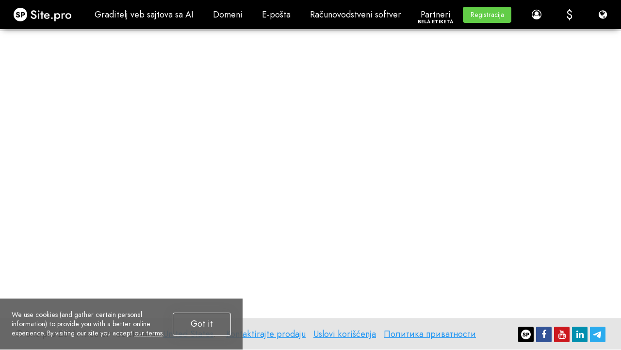

--- FILE ---
content_type: text/html; charset=utf-8
request_url: https://site.pro/sr-cs/Teme/Blog/
body_size: 31946
content:
<!DOCTYPE html>
<html lang="sr-rs">
<head>
	<!-- TradeDoubler site verification 2429659 -->
	<meta charset="utf-8"/>
	<title> - Site.pro</title>
	<base href="https://site.pro/"/>
	<meta http-equiv="X-UA-Compatible" content="IE=edge"/>
	<meta name="robots" content="noindex"/>
	<meta name="viewport" content="width=device-width, initial-scale=1.0, maximum-scale=1.0, user-scalable=no, shrink-to-fit=no"/>
	<link rel="preconnect" href="https://ajax.googleapis.com"/>
	<link rel="preconnect" href="https://fonts.googleapis.com"/>
	<link rel="preconnect" href="https://www.googletagmanager.com"/>
	<link rel="preconnect" href="https://www.googleadservices.com"/>	<link rel="preconnect" href="https://cdnjs.cloudflare.com"/>
	<link rel="preconnect" href="https://connect.facebook.net"/>	<link rel="preconnect" href="https://www.google-analytics.com"/>
	<link rel="preconnect" href="https://stats.g.doubleclick.net"/>	<link rel="preconnect" href="https://www.google.com"/>
	<link rel="preconnect" href="https://www.facebook.com"/>	<link rel="preconnect" href="https://googleads.g.doubleclick.net"/>	<link rel="preconnect" href="https://region1.google-analytics.com"/>
	<link rel="preconnect" href="https://www.youtube-nocookie.com"/>	<link rel="preconnect" href="https://i.ytimg.com"/>	<link rel="preconnect" href="https://www.gstatic.com"/>
	<link rel="preconnect" href="https://fonts.gstatic.com"/>
	<link rel="preconnect" href="https://jnn-pa.googleapis.com"/>
	<link rel="preconnect" href="https://analytics.google.com"/>
	<link rel="preconnect" href="https://mc.yandex.com"/>
	<meta name="google-site-verification" content="pRw62zQ07eOmdEgI1l5kPVLjTm3FIGoQwYS7PfYA6WU"/>
	<meta name="verify-paysera" content="3032f52797edf771d030ba440f76649c"/>
	<meta name="yandex-verification" content="826cdd1ce7b54310"/>
	<meta name="msvalidate.01" content="8E99FE2522AEA75C214D740A87E30D25"/>
	<meta name="p:domain_verify" content="c55d77b8e4ae4afa81021e318f0c2e45"/>
	<meta name="facebook-domain-verification" content="atcghqwwi0ym9h0p8jfa5ke7lif172"/>
	<meta name="majestic-site-verification" content="MJ12_28231d34-d0f9-4fc8-98be-3d398c4380f1"/>
	<meta name="author" content="Site.pro"/>
	<link rel="shortcut icon" type="image/x-icon" href="/favicon.ico" sizes="any"/>
	<link rel="icon" type="image/svg+xml" href="/favicon.svg"/>
	<link rel="apple-touch-icon" href="/assets/favicons/favicon-60x60.png">
	<link rel="apple-touch-icon" sizes="76x76" href="/assets/favicons/favicon-76x76.png">
	<link rel="apple-touch-icon" sizes="120x120" href="/assets/favicons/favicon-120x120.png">
	<link rel="apple-touch-icon" sizes="152x152" href="/assets/favicons/favicon-152x152.png">
	<link rel="apple-touch-icon" sizes="180x180" href="/assets/favicons/favicon-wbg-180x180.png">
	<link rel="mask-icon" href="/assets/favicons/safari-pinned-tab.svg" color="#000000"/>
	<meta name="msapplication-TileColor" content="#ffffff"/>
	<link rel="manifest" href="/manifest.json">
	<script type="text/javascript">window.is_landing_layout=true;window._spDefer=(function(){var list=[];var isDone=false;return{add:function(func){if(isDone)func();else list.push(func);},done:function(){for(var i=0;i<list.length;i++){list[i].call(window);}isDone=true;}};})();</script>
	<!-- CSS -->
	<!-- google fonts -->
	<link rel="preconnect" href="https://fonts.googleapis.com">
	<link rel="preconnect" href="https://fonts.gstatic.com" crossorigin>
	<link rel="stylesheet" type="text/css" href="/themes/default/css/style_pre.gen.css?v=20251222125010"/>
	<link rel="stylesheet" type="text/css" href="/themes/default/css/loader.css?v=20231019091810"/>
	<link rel="stylesheet" type="text/css" href="/themes/default/css/main.css?v=20231019091811"/>
	<link rel="stylesheet" type="text/css" href="/themes/default/css/style_main.gen.css?v=20251222124940"/>
	<link rel="stylesheet" type="text/css" href="/themes/default/css/bootstrap-material-design.min.css?v=20231019091806"/>
	<link rel="stylesheet" type="text/css" href="/themes/default/css/jquery.dropdown.css?v=20240118145936"/>
	<link rel="stylesheet" type="text/css" href="/themes/default/css/style_post.gen.css?v=20260116164642"/>
	<link rel="stylesheet" type="text/css" href="/themes/default/css/lite-yt-embed.css?v=20240502143012"/>
	<link rel="stylesheet" type="text/css" href="assets/fonts/Jost/Jost.css?v=20251030142846"/>
	<link rel="stylesheet" type="text/css" href="/assets/js/wizard/wizard.gen.css?v=20251222125041"/>
	<link rel="stylesheet" type="text/css" href="/themes/default/custom.css?v=20161213083126"/>
	<!-- end of CSS -->
	
	<!-- JS -->
	<script type="text/javascript">var IE=10;</script>
	<!--[if IE 8]>
	<script type="text/javascript">
		IE = 8;
	</script>
	<![endif]-->
	<!-- end of JS -->
	
	
		</head>
<body class="fixed-header no-sidebar sp-ut-b2c scrollbar-inverted" style="">
			<script type="text/javascript">window.spGtmPushConsent=function(consent,isDefault){if(!window.dataLayer)return;var agree=consent?"granted":"denied";window.gtag("consent",isDefault?"default":"update",{ad_storage:agree,ad_user_data:agree,ad_personalization:agree,analytics_storage:agree});};window.dataLayer=window.dataLayer||[];window.gtag=function(){window.dataLayer.push(arguments);}
window.spGtmPushConsent(document.cookie.includes("__cookie_law__=1")?true:false,true);dataLayer.push({"event":"VirtualPageview","virtualCountry":"US"});</script>	<!-- Google Tag Manager -->
	<script type="text/javascript">(function(w,d,s,l,i){w[l]=w[l]||[];w[l].push({'gtm.start':new Date().getTime(),event:'gtm.js'});var f=d.getElementsByTagName(s)[0],j=d.createElement(s),dl=l!='dataLayer'?'&l='+l:'';j.async=true;j.src='https://www.googletagmanager.com/gtm.js?id='+i+dl;f.parentNode.insertBefore(j,f);})(window,document,'script','dataLayer','GTM-NMPC9W');</script>
	<!-- End Google Tag Manager -->
	<!-- Google Tag Manager (noscript) -->
	<noscript><iframe src="https://www.googletagmanager.com/ns.html?id=GTM-NMPC9W" height="0" width="0" style="display:none;visibility:hidden"></iframe></noscript>
	<!-- End Google Tag Manager (noscript) -->
	
					<div class="app-header">
				<div class="app-header-inner nav-dark">
					<div id="logo" class="brand">
																				<a href="https://site.pro/sr-cs/" title="Site.pro">
															<img src="https://site.pro/assets/img/sitepro-logo-white.svg" alt="Site.pro" width="119" height="28"/>
														</a>
																		</div>
					
											<div id="mobile_menu" class="mobile-menu" style="display: none;">
															<ul class="list-unstyled"><li><span class=" menu-item has-sub mi-uid-ai-website-builder sp-empty-anchor" title="Graditelj veb sajtova sa AI">Graditelj veb sajtova sa AI<span class="caret"></span></span><ul class="list-unstyled"><li><span class=" menu-item mi-uid-korisni-linkovi sp-empty-anchor" title="Korisni linkovi">Korisni linkovi</span></li><li><a href="/sr-cs/Graditelj-veb-sajtova-sa-AI/" class=" menu-item mi-uid-ai-website-builder" title="Graditelj veb sajtova sa AI"><i class="fa ico-ai"></i>Graditelj veb sajtova sa AI</a></li><li><a href="/sr-cs/Cene/" class=" menu-item mi-uid-prices" title="Cene"><i class="fa fa-tag"></i>Cene</a></li><li><a href="/sr-cs/Internet-prodavnice/" class=" menu-item mi-uid-online-stores" title="Internet prodavnice"><i class="fa fa-shopping-cart"></i>Internet prodavnice</a></li><li><a href="/sr-cs/Saradnja/" class=" menu-item mi-uid-collaboration" title="Saradnja"><i class="fa fa-users"></i>Saradnja</a></li><li><a href="/sr-cs/Uvoz-veb-sajta/" class=" menu-item mi-uid-website-import" title="Uvoz veb sajta"><i class="fa fa-download"></i>Uvoz veb sajta</a></li><li><a href="/sr-cs/Dodaci/" class=" menu-item mi-uid-plugins" title="Dodaci"><i class="fa fa-puzzle-piece"></i>Dodaci</a></li><li><a href="/sr-cs/Kreator-veb-stranica/" class=" menu-item mi-uid-website-builder" title="Kreator veb stranica"><i class="fa fa-desktop"></i>Kreator veb stranica</a></li><li><a href="/sr-cs/Teme/" class=" menu-item mi-uid-templates" title="Teme"><i class="fa fa-picture-o"></i>Teme</a></li><li><a href="/sr-cs/Design-Studio/" class=" menu-item mi-uid-for-design-studios" title="For Design Studios"><i class="fa fa-pencil-square-o"></i>For Design Studios</a></li><li><a href="/sr-cs/Affiliate/" class=" menu-item mi-uid-affiliate-program" title="Program preporuka"><i class="fa fa-users"></i>Program preporuka</a></li><li><a href="/DIFM/" class=" menu-item mi-uid-we-build-for-you" title="Mi gradimo za vas"><i class="fa fa-handshake-o"></i>Mi gradimo za vas</a></li><li><a href="/sr-cs/Primeri/" class=" menu-item mi-uid-examples" title="Primeri"><i class="fa fa-bars"></i>Primeri</a></li><li><a href="/sr-cs/Jezici/" class=" menu-item mi-uid-languages" title="Jezici"><i class="fa fa-globe"></i>Jezici</a></li></ul></li><li><span class=" menu-item has-sub mi-uid-domains sp-empty-anchor" title="Domeni">Domeni<span class="caret"></span></span><ul class="list-unstyled"><li><span class=" menu-item mi-uid-popularne-domenske-zone sp-empty-anchor" title="Popularne domenske zone">Popularne domenske zone</span></li><li><a href="/sr-cs/Domeni/" class=" menu-item mi-uid-register-domain-name" title="Registrujte domen"><i class="fa fa-globe"></i>Registrujte domen</a></li><li><a href="/sr-cs/Migriraj-domene/" class=" menu-item mi-uid-migrate-domains" title="Migriraj domene"><i class="fa fa-exchange"></i>Migriraj domene</a></li><li><a href="/Domain-Investors/" class=" menu-item mi-uid-for-domain-investors" title="Za investitore u domene"><i class="fa fa-money"></i>Za investitore u domene</a></li><li><a href="/sr-cs/Domain-zones/" class=" menu-item mi-uid-domain-zones" title="Domain zones"><i class="fa fa-search"></i>Domain zones</a></li><li><a href="/sr-cs/Domainity/" class=" menu-item mi-uid-domainity" title="Domejniti"><i class="fa fa-flag"></i>Domejniti</a></li><li><a href="/FAQ/Domains/Purchasing/" class=" menu-item mi-uid-faq-domains" title="ČPP: Domeni"><i class="fa fa-info-circle"></i>ČPP: Domeni</a></li><li><a href="/sr-cs/Domeni/.online/" class=" menu-item mi-uid-online" title=".online"><i class="fa fa-rocket"></i>.online</a></li><li><a href="/sr-cs/Domeni/.site/" class=" menu-item mi-uid-site" title=".site"><i class="fa fa-space-shuttle"></i>.site</a></li><li><a href="/sr-cs/Domeni/.xyz/" class=" menu-item mi-uid-xyz" title=".xyz"><i class="fa fa-fighter-jet"></i>.xyz</a></li></ul></li><li><a href="/sr-cs/E-pošta/" class=" menu-item mi-uid-email" title="E-pošta">E-pošta</a></li><li><span class=" menu-item has-sub mi-uid-accounting-software sp-empty-anchor" title="Računovodstveni softver">Računovodstveni softver<span class="caret"></span></span><ul class="list-unstyled"><li><span class=" menu-item mi-uid-slučajevi-upotrebe sp-empty-anchor" title="Slučajevi upotrebe">Slučajevi upotrebe</span></li><li><a href="/Accounting/" class=" menu-item mi-uid-accounting-software" title="Računovodstveni softver"><i class="fa fa-address-book"></i>Računovodstveni softver</a></li><li><a href="/Modules/" class=" menu-item has-sub mi-uid-modules" title="Moduli"><i class="fa fa-folder-open"></i>Moduli<span class="caret"></span></a></li><li><a href="/Accounting-Prices/" class=" menu-item mi-uid-prices" title="Cene"><i class="fa fa-money"></i>Cene</a></li><li><a href="/Integrations/" class=" menu-item has-sub mi-uid-integrations-api" title="Integrations, API"><i class="fa fa-list"></i>Integrations, API<span class="caret"></span></a></li><li><a href="/Accounting-Companies-List/" class=" menu-item mi-uid-accounting-companies-368" title="Računovodstvo (368)"><i class="fa fa-diamond"></i>Računovodstvo (368)</a></li><li><a href="/Software-integrators/" class=" menu-item mi-uid-software-integrators-52" title="Softverski integratori (52)"><i class="fa fa-cogs"></i>Softverski integratori (52)</a></li><li><a href="/Accounting-Affiliates/" class=" menu-item mi-uid-affiliate-partners" title="Partneri"><i class="fa fa-users"></i>Partneri</a></li><li><a href="/Useful-Links/" class=" menu-item mi-uid-useful-links" title="Korisni linkovi"><i class="fa fa-star"></i>Korisni linkovi</a></li><li><a href="/Forms-of-activity/" class=" menu-item has-sub mi-uid-business-types" title="Tipovi preduzeća"><i class="fa fa-university"></i>Tipovi preduzeća<span class="caret"></span></a></li><li><a href="/Accounting-companies/" class=" menu-item mi-uid-accounting-companies" title="Računovodstvo"><i class="fa fa-group"></i>Računovodstvo</a></li><li><a href="/Individual-Activity/" class=" menu-item mi-uid-sole-proprietor" title="Preduzetnik"><i class="fa fa-address-book"></i>Preduzetnik</a></li><li><a href="/Invoicing/" class=" menu-item mi-uid-invoicing" title="Fakturisanje"><i class="fa fa-star"></i>Fakturisanje</a></li><li><a href="/Farmer/" class=" menu-item mi-uid-farmer" title="Farmer"><i class="fa fa-truck"></i>Farmer</a></li><li><a href="/Shop/" class=" menu-item mi-uid-e-commerce" title="E-trgovina"><i class="fa fa-address-book"></i>E-trgovina</a></li></ul></li><li><span class=" menu-item has-sub mi-uid-for-resellers sp-empty-anchor" title="Partneri">Partneri<span class="caret"></span></span><ul class="list-unstyled"><li><a href="/sr-cs/Preprodaja-Cene/" class=" menu-item mi-uid-prices" title="Cene"><i class="fa fa-tag"></i>Cene</a></li><li><a href="/sr-cs/Bela-etiketa/" class=" menu-item mi-uid-white-label" title="Bela etiketa"><i class="fa fa-pagelines"></i>Bela etiketa</a></li><li><a href="/sr-cs/Udeo-u-zaradi/" class=" menu-item mi-uid-revenue-share" title="Udeo u zaradi"><i class="fa fa-gift"></i>Udeo u zaradi</a></li><li><a href="/sr-cs/Paneli/" class=" menu-item has-sub mi-uid-panels" title="Paneli"><i class="fa fa-wrench"></i>Paneli<span class="caret"></span></a></li><li><a href="/sr-cs/Kako-radi/" class=" menu-item mi-uid-how-it-works" title="Kako radi"><i class="fa fa-cog"></i>Kako radi</a></li><li><a href="/Marketing-Kit/" class=" menu-item mi-uid-marketing-materials" title="Marketing materijali"><i class="fa fa-cloud-download"></i>Marketing materijali</a></li><li><a href="/sr-cs/Mass-import/" class=" menu-item mi-uid-mass-import" title="Masovni uvoz"><i class="fa fa-cloud-download"></i>Masovni uvoz</a></li><li><a href="/sr-cs/Naši-partneri/" class=" menu-item mi-uid-our-partners" title="Naši partneri"><i class="fa fa-trophy"></i>Naši partneri</a></li><li><a href="/Reselling-Examples/" class=" menu-item mi-uid-reselling-examples" title="Primeri preprodaje"><i class="fa fa-pie-chart"></i>Primeri preprodaje</a></li><li><a href="/sr-cs/Dokumentacija/" class=" menu-item has-sub mi-uid-documentation" title="Dokumentacija"><i class="fa fa-file"></i>Dokumentacija<span class="caret"></span></a></li><li><a href="/sr-cs/Besplatni-web-sajt/" class=" menu-item mi-uid-free-websites" title="Besplatni web sajt"><i class="fa fa-diamond"></i>Besplatni web sajt</a></li></ul></li><li><span class=" menu-item has-sub mi-uid-learn sp-empty-anchor" title="Naučiti">Naučiti<span class="caret"></span></span><ul class="list-unstyled"><li><a href="/FAQ/" class=" menu-item mi-uid-knowledge-base" title="Baza znanja"><i class="fa fa-info-circle"></i>Baza znanja</a></li><li><a href="/Videos/Welcome-to-the-Course/" class=" menu-item mi-uid-tutorials" title="Tutorijali"><i class="fa fa-desktop"></i>Tutorijali</a></li><li><a href="/Blog/" class=" menu-item mi-uid-blog" title="Blog"><i class="fa fa-th-large"></i>Blog</a></li><li><a href="/Growth-Hacking/" class=" menu-item mi-uid-growth-hacking" title="Rast Hakerisanje"><i class="fa fa-rocket"></i>Rast Hakerisanje</a></li><li><a href="/For-Resellers/" class=" menu-item mi-uid-for-hostings" title="Za hostinge"><i class="fa fa-line-chart"></i>Za hostinge</a></li><li><a href="/Education/" class=" menu-item mi-uid-for-education" title="Za obuku"><i class="fa fa-graduation-cap"></i>Za obuku</a></li><li><a href="/Guide/" class=" menu-item mi-uid-accounting-start-of-work" title="Računovodstvo: Početak rada"><i class="fa fa-flag-o"></i>Računovodstvo: Početak rada</a></li><li><a href="/Accounting-Teaching-Institutions/" class=" menu-item mi-uid-teaching-institutions-68" title="Obrazovne ustanove (68)"><i class="fa fa-graduation-cap"></i>Obrazovne ustanove (68)</a></li><li><a href="/Accounting-Courses-Worldwide/" class=" menu-item mi-uid-accounting-courses-worldwide" title="Računovodstveni kursevi širom sveta"><i class="fa fa-play-circle-o"></i>Računovodstveni kursevi širom sveta</a></li></ul></li></ul>													</div>
					
										
					<div id="main_menu" class="top-nav-left mi-uid-main">
													<ul class="nav navbar-nav list-unstyled list-inline site-menu site-menu-hot"><li><span class="btn btn-default header-btn md-button menu-item has-sub mi-uid-ai-website-builder sp-empty-anchor" title="Graditelj veb sajtova sa AI">Graditelj veb sajtova sa AI</span><div class="dropdown-menu dropdown-menu-flex"><ul class="nav navbar-nav list-unstyled list-inline site-menu site-menu-hot" style="width: 900px"><li class="sp-mi-li-hot"><a href="/sr-cs/Graditelj-veb-sajtova-sa-AI/" class="btn btn-default header-btn md-button menu-item sp-mi-hot mi-uid-ai-website-builder" title="Graditelj veb sajtova sa AI"><i class="fa ico-ai"></i>Graditelj veb sajtova sa AI<span class="sp-mi-desc">VI kreira vebsajtove umesto vas</span></a></li><li class="sp-mi-li-hot"><a href="/sr-cs/Cene/" class="btn btn-default header-btn md-button menu-item sp-mi-hot mi-uid-prices" title="Cene"><i class="fa fa-tag"></i>Cene<span class="sp-mi-desc">Napredne funkcije</span></a></li><li class="sp-mi-li-hot"><a href="/sr-cs/Internet-prodavnice/" class="btn btn-default header-btn md-button menu-item sp-mi-hot mi-uid-online-stores" title="Internet prodavnice"><i class="fa fa-shopping-cart"></i>Internet prodavnice<span class="sp-mi-desc">Pravite online prodavnice</span></a></li><li class="sp-mi-li-hot"><a href="/sr-cs/Saradnja/" class="btn btn-default header-btn md-button menu-item sp-mi-hot mi-uid-collaboration" title="Saradnja"><i class="fa fa-users"></i>Saradnja<span class="sp-mi-desc">Radite zajedno uživo</span></a></li><li class="sp-mi-li-hot"><a href="/sr-cs/Uvoz-veb-sajta/" class="btn btn-default header-btn md-button menu-item sp-mi-hot mi-uid-website-import" title="Uvoz veb sajta"><i class="fa fa-download"></i>Uvoz veb sajta<span class="sp-mi-desc">Uvezite bilo koji vebsajt</span></a></li><li class="sp-mi-li-hot"><a href="/sr-cs/Dodaci/" class="btn btn-default header-btn md-button menu-item sp-mi-hot mi-uid-plugins" title="Dodaci"><i class="fa fa-puzzle-piece"></i>Dodaci<span class="sp-mi-desc">Dodatak i funkcije građevnjara</span></a></li><li class="sp-mi-li-hot"><a href="/sr-cs/Kreator-veb-stranica/" class="btn btn-default header-btn md-button menu-item sp-mi-hot mi-uid-website-builder" title="Kreator veb stranica"><i class="fa fa-desktop"></i>Kreator veb stranica<span class="sp-mi-desc">Ključne karakteristike</span></a></li><li class="sp-mi-li-hot"><a href="/sr-cs/Teme/" class="btn btn-default header-btn md-button menu-item sp-mi-hot mi-uid-templates" title="Teme"><i class="fa fa-picture-o"></i>Teme<span class="sp-mi-desc">200+ Sjajnih Šablona</span></a></li><li class="sp-mi-li-hot"><a href="/sr-cs/Design-Studio/" class="btn btn-default header-btn md-button menu-item sp-mi-hot mi-uid-for-design-studios" title="For Design Studios"><i class="fa fa-pencil-square-o"></i>For Design Studios<span class="sp-mi-desc">Prednosti za dizajnerske studije</span></a></li></ul><ul class="nav navbar-nav list-unstyled list-inline site-menu"><li><span class="btn btn-default header-btn md-button menu-item mi-uid-korisni-linkovi sp-empty-anchor menu-label" title="Korisni linkovi"><b>Korisni linkovi</b></span></li><li><a href="/sr-cs/Affiliate/" class="btn btn-default header-btn md-button menu-item mi-uid-affiliate-program" title="Program preporuka"><i class="fa fa-users"></i>Program preporuka</a></li><li><a data-force-ln="sr2" href="/DIFM/" class="btn btn-default header-btn md-button menu-item mi-uid-we-build-for-you" title="Mi gradimo za vas"><i class="fa fa-handshake-o"></i>Mi gradimo za vas</a></li><li><a href="/sr-cs/Primeri/" class="btn btn-default header-btn md-button menu-item mi-uid-examples" title="Primeri"><i class="fa fa-bars"></i>Primeri</a></li><li><a href="/sr-cs/Jezici/" class="btn btn-default header-btn md-button menu-item mi-uid-languages" title="Jezici"><i class="fa fa-globe"></i>Jezici</a></li></ul></div></li><li><span class="btn btn-default header-btn md-button menu-item has-sub mi-uid-domains sp-empty-anchor" title="Domeni">Domeni</span><div class="dropdown-menu dropdown-menu-flex"><ul class="nav navbar-nav list-unstyled list-inline site-menu site-menu-hot" style="width: 900px"><li class="sp-mi-li-hot"><a href="/sr-cs/Domeni/" class="btn btn-default header-btn md-button menu-item sp-mi-hot mi-uid-register-domain-name" title="Registrujte domen"><i class="fa fa-globe"></i>Registrujte domen<span class="sp-mi-desc">Registracija, parkiranje i transfer</span></a></li><li class="sp-mi-li-hot"><a href="/sr-cs/Migriraj-domene/" class="btn btn-default header-btn md-button menu-item sp-mi-hot mi-uid-migrate-domains" title="Migriraj domene"><i class="fa fa-exchange"></i>Migriraj domene<span class="sp-mi-desc">Transfer. Connect. Renew</span></a></li><li class="sp-mi-li-hot"><a data-force-ln="sr2" href="/Domain-Investors/" class="btn btn-default header-btn md-button menu-item sp-mi-hot mi-uid-for-domain-investors" title="Za investitore u domene"><i class="fa fa-money"></i>Za investitore u domene<span class="sp-mi-desc">Discount on all domains</span></a></li><li class="sp-mi-li-hot"><a href="/sr-cs/Domain-zones/" class="btn btn-default header-btn md-button menu-item sp-mi-hot mi-uid-domain-zones" title="Domain zones"><i class="fa fa-search"></i>Domain zones<span class="sp-mi-desc">Kupite novo ime domena</span></a></li><li class="sp-mi-li-hot"><a href="/sr-cs/Domainity/" class="btn btn-default header-btn md-button menu-item sp-mi-hot mi-uid-domainity" title="Domejniti"><i class="fa fa-flag"></i>Domejniti<span class="sp-mi-desc">Korišćenje domena po zemljama</span></a></li><li class="sp-mi-li-hot"><a href="/FAQ/Domains/Purchasing/" class="btn btn-default header-btn md-button menu-item sp-mi-hot mi-uid-faq-domains" title="ČPP: Domeni"><i class="fa fa-info-circle"></i>ČPP: Domeni<span class="sp-mi-desc">Pronađite odgovor</span></a></li></ul><ul class="nav navbar-nav list-unstyled list-inline site-menu"><li><span class="btn btn-default header-btn md-button menu-item mi-uid-popularne-domenske-zone sp-empty-anchor menu-label" title="Popularne domenske zone"><b>Popularne domenske zone</b></span></li><li><a href="/sr-cs/Domeni/.online/" class="btn btn-default header-btn md-button menu-item mi-uid-online" title=".online"><i class="fa fa-rocket"></i>.online</a></li><li><a href="/sr-cs/Domeni/.site/" class="btn btn-default header-btn md-button menu-item mi-uid-site" title=".site"><i class="fa fa-space-shuttle"></i>.site</a></li><li><a href="/sr-cs/Domeni/.xyz/" class="btn btn-default header-btn md-button menu-item mi-uid-xyz" title=".xyz"><i class="fa fa-fighter-jet"></i>.xyz</a></li></ul></div></li><li><a href="/sr-cs/E-pošta/" class="btn btn-default header-btn md-button menu-item mi-uid-email" title="E-pošta">E-pošta</a></li><li><span class="btn btn-default header-btn md-button menu-item has-sub mi-uid-accounting-software sp-empty-anchor" title="Računovodstveni softver">Računovodstveni softver</span><div class="dropdown-menu dropdown-menu-flex"><ul class="nav navbar-nav list-unstyled list-inline site-menu site-menu-hot" style="width: 900px"><li class="sp-mi-li-hot"><a data-force-ln="sr2" href="/Accounting/" class="btn btn-default header-btn md-button menu-item sp-mi-hot mi-uid-accounting-software" title="Računovodstveni softver"><i class="fa fa-address-book"></i>Računovodstveni softver<span class="sp-mi-desc">ERP u oblaku</span></a></li><li class="sp-mi-li-hot"><a data-force-ln="sr2" href="/Modules/" class="btn btn-default header-btn md-button menu-item has-sub sp-mi-hot mi-uid-modules" title="Moduli"><i class="fa fa-folder-open"></i>Moduli<span class="sp-mi-desc">Glavni računovodstveni moduli</span></a></li><li class="sp-mi-li-hot"><a data-force-ln="sr2" href="/Accounting-Prices/" class="btn btn-default header-btn md-button menu-item sp-mi-hot mi-uid-prices" title="Cene"><i class="fa fa-money"></i>Cene<span class="sp-mi-desc">30 dana besplatnog testa</span></a></li><li class="sp-mi-li-hot"><a data-force-ln="sr2" href="/Integrations/" class="btn btn-default header-btn md-button menu-item has-sub sp-mi-hot mi-uid-integrations-api" title="Integrations, API"><i class="fa fa-list"></i>Integrations, API<span class="sp-mi-desc">Integracija sa spoljnim sistemima</span></a></li><li class="sp-mi-li-hot"><a data-force-ln="sr2" href="/Accounting-Companies-List/" class="btn btn-default header-btn md-button menu-item sp-mi-hot mi-uid-accounting-companies-368" title="Računovodstvo (368)"><i class="fa fa-diamond"></i>Računovodstvo (368)<span class="sp-mi-desc">Izaberite računovođu</span></a></li><li class="sp-mi-li-hot"><a data-force-ln="sr2" href="/Software-integrators/" class="btn btn-default header-btn md-button menu-item sp-mi-hot mi-uid-software-integrators-52" title="Softverski integratori (52)"><i class="fa fa-cogs"></i>Softverski integratori (52)<span class="sp-mi-desc">Vaši integracioni partneri</span></a></li><li class="sp-mi-li-hot"><a data-force-ln="sr2" href="/Accounting-Affiliates/" class="btn btn-default header-btn md-button menu-item sp-mi-hot mi-uid-affiliate-partners" title="Partneri"><i class="fa fa-users"></i>Partneri<span class="sp-mi-desc">Partneri i affiliate program</span></a></li><li class="sp-mi-li-hot"><a data-force-ln="sr2" href="/Useful-Links/" class="btn btn-default header-btn md-button menu-item sp-mi-hot mi-uid-useful-links" title="Korisni linkovi"><i class="fa fa-star"></i>Korisni linkovi<span class="sp-mi-desc">Kalkulatori i kalendari</span></a></li><li class="sp-mi-li-hot"><a data-force-ln="sr2" href="/Forms-of-activity/" class="btn btn-default header-btn md-button menu-item has-sub sp-mi-hot mi-uid-business-types" title="Tipovi preduzeća"><i class="fa fa-university"></i>Tipovi preduzeća<span class="sp-mi-desc">Slučajevi upotrebe</span></a></li></ul><ul class="nav navbar-nav list-unstyled list-inline site-menu"><li><span class="btn btn-default header-btn md-button menu-item mi-uid-slučajevi-upotrebe sp-empty-anchor menu-label" title="Slučajevi upotrebe"><b>Slučajevi upotrebe</b></span></li><li><a data-force-ln="sr2" href="/Accounting-companies/" class="btn btn-default header-btn md-button menu-item mi-uid-accounting-companies" title="Računovodstvo"><i class="fa fa-group"></i>Računovodstvo</a></li><li><a data-force-ln="sr2" href="/Individual-Activity/" class="btn btn-default header-btn md-button menu-item mi-uid-sole-proprietor" title="Preduzetnik"><i class="fa fa-address-book"></i>Preduzetnik</a></li><li><a data-force-ln="sr2" href="/Invoicing/" class="btn btn-default header-btn md-button menu-item mi-uid-invoicing" title="Fakturisanje"><i class="fa fa-star"></i>Fakturisanje</a></li><li><a data-force-ln="sr2" href="/Farmer/" class="btn btn-default header-btn md-button menu-item mi-uid-farmer" title="Farmer"><i class="fa fa-truck"></i>Farmer</a></li><li><a data-force-ln="sr2" href="/Shop/" class="btn btn-default header-btn md-button menu-item mi-uid-e-commerce" title="E-trgovina"><i class="fa fa-address-book"></i>E-trgovina</a></li></ul></div></li><li><span class="btn btn-default header-btn md-button menu-item has-sub mi-uid-for-resellers sp-empty-anchor" title="PartneriBela etiketa">Partneri<span class="u-name">Bela etiketa</span></span><div class="dropdown-menu dropdown-menu-flex"><ul class="nav navbar-nav list-unstyled list-inline site-menu site-menu-hot" style="width: 900px"><li class="sp-mi-li-hot"><a href="/sr-cs/Preprodaja-Cene/" class="btn btn-default header-btn md-button menu-item sp-mi-hot mi-uid-prices" title="Cene"><i class="fa fa-tag"></i>Cene<span class="sp-mi-desc">Udeo u zaradi. Bela etiketa</span></a></li><li class="sp-mi-li-hot"><a href="/sr-cs/Bela-etiketa/" class="btn btn-default header-btn md-button menu-item sp-mi-hot mi-uid-white-label" title="Bela etiketa"><i class="fa fa-pagelines"></i>Bela etiketa<span class="sp-mi-desc">Prigladi graditelja</span></a></li><li class="sp-mi-li-hot"><a href="/sr-cs/Udeo-u-zaradi/" class="btn btn-default header-btn md-button menu-item sp-mi-hot mi-uid-revenue-share" title="Udeo u zaradi"><i class="fa fa-gift"></i>Udeo u zaradi<span class="sp-mi-desc">Zarađujte 50% po nadogradnji</span></a></li><li class="sp-mi-li-hot"><a href="/sr-cs/Paneli/" class="btn btn-default header-btn md-button menu-item has-sub sp-mi-hot mi-uid-panels" title="Paneli"><i class="fa fa-wrench"></i>Paneli<span class="sp-mi-desc">Jedan produkt za sve platforme</span></a></li><li class="sp-mi-li-hot"><a href="/sr-cs/Kako-radi/" class="btn btn-default header-btn md-button menu-item sp-mi-hot mi-uid-how-it-works" title="Kako radi"><i class="fa fa-cog"></i>Kako radi<span class="sp-mi-desc">U oblaku ili na vašem serveru</span></a></li><li class="sp-mi-li-hot"><a data-force-ln="sr2" href="/Marketing-Kit/" class="btn btn-default header-btn md-button menu-item sp-mi-hot mi-uid-marketing-materials" title="Marketing materijali"><i class="fa fa-cloud-download"></i>Marketing materijali<span class="sp-mi-desc">Video. Mockupovi. Blokovi</span></a></li></ul><ul class="nav navbar-nav list-unstyled list-inline site-menu"><li><a href="/sr-cs/Mass-import/" class="btn btn-default header-btn md-button menu-item mi-uid-mass-import" title="Masovni uvoz"><i class="fa fa-cloud-download"></i>Masovni uvoz</a></li><li><a href="/sr-cs/Naši-partneri/" class="btn btn-default header-btn md-button menu-item mi-uid-our-partners" title="Naši partneri"><i class="fa fa-trophy"></i>Naši partneri</a></li><li><a data-force-ln="sr2" href="/Reselling-Examples/" class="btn btn-default header-btn md-button menu-item mi-uid-reselling-examples" title="Primeri preprodaje"><i class="fa fa-pie-chart"></i>Primeri preprodaje</a></li><li><a href="/sr-cs/Dokumentacija/" class="btn btn-default header-btn md-button menu-item has-sub mi-uid-documentation" title="Dokumentacija"><i class="fa fa-file"></i>Dokumentacija</a></li><li><a href="/sr-cs/Besplatni-web-sajt/" class="btn btn-default header-btn md-button menu-item mi-uid-free-websites" title="Besplatni web sajt"><i class="fa fa-diamond"></i>Besplatni web sajt</a></li></ul></div></li><li><span class="btn btn-default header-btn md-button menu-item has-sub mi-uid-learn sp-empty-anchor" title="Naučiti">Naučiti</span><div class="dropdown-menu dropdown-menu-flex"><ul class="nav navbar-nav list-unstyled list-inline site-menu site-menu-hot" style="width: 900px"><li class="sp-mi-li-hot"><a data-force-ln="sr2" href="/FAQ/" class="btn btn-default header-btn md-button menu-item sp-mi-hot mi-uid-knowledge-base" title="Baza znanja"><i class="fa fa-info-circle"></i>Baza znanja<span class="sp-mi-desc">ČPP: Graditelj, Računovodstvo</span></a></li><li class="sp-mi-li-hot"><a data-force-ln="sr2" href="/Videos/Welcome-to-the-Course/" class="btn btn-default header-btn md-button menu-item sp-mi-hot mi-uid-tutorials" title="Tutorijali"><i class="fa fa-desktop"></i>Tutorijali<span class="sp-mi-desc">Preuzmite besplatno</span></a></li><li class="sp-mi-li-hot"><a data-force-ln="sr2" href="/Blog/" class="btn btn-default header-btn md-button menu-item sp-mi-hot mi-uid-blog" title="Blog"><i class="fa fa-th-large"></i>Blog<span class="sp-mi-desc">Site.pro Blog</span></a></li><li class="sp-mi-li-hot"><a data-force-ln="sr2" href="/Growth-Hacking/" class="btn btn-default header-btn md-button menu-item sp-mi-hot mi-uid-growth-hacking" title="Rast Hakerisanje"><i class="fa fa-rocket"></i>Rast Hakerisanje<span class="sp-mi-desc">Povećajte svoju prodaju</span></a></li><li class="sp-mi-li-hot"><a data-force-ln="sr2" href="/For-Resellers/" class="btn btn-default header-btn md-button menu-item sp-mi-hot mi-uid-for-hostings" title="Za hostinge"><i class="fa fa-line-chart"></i>Za hostinge<span class="sp-mi-desc">Saveti o marketingu</span></a></li><li class="sp-mi-li-hot"><a data-force-ln="sr2" href="/Education/" class="btn btn-default header-btn md-button menu-item sp-mi-hot mi-uid-for-education" title="Za obuku"><i class="fa fa-graduation-cap"></i>Za obuku<span class="sp-mi-desc">Obuka. Tutorijali</span></a></li></ul><ul class="nav navbar-nav list-unstyled list-inline site-menu"><li><a data-force-ln="sr2" href="/Guide/" class="btn btn-default header-btn md-button menu-item mi-uid-accounting-start-of-work" title="Računovodstvo: Početak rada"><i class="fa fa-flag-o"></i>Računovodstvo: Početak rada</a></li><li><a data-force-ln="sr2" href="/Accounting-Teaching-Institutions/" class="btn btn-default header-btn md-button menu-item mi-uid-teaching-institutions-68" title="Obrazovne ustanove (68)"><i class="fa fa-graduation-cap"></i>Obrazovne ustanove (68)</a></li><li><a data-force-ln="sr2" href="/Accounting-Courses-Worldwide/" class="btn btn-default header-btn md-button menu-item mi-uid-accounting-courses-worldwide" title="Računovodstveni kursevi širom sveta"><i class="fa fa-play-circle-o"></i>Računovodstveni kursevi širom sveta</a></li></ul></div></li></ul>							
					</div>

					
<div id="menu_login" class="fr clearfix top-nav-right">
	<ul class="nav navbar-nav list-unstyled list-inline"><li><span id="host_register_anchor" data-target="#host_register_form" data-toggle="dropdown" role="button" class="btn btn-default header-btn md-button sp-mi-register menu-item sp-empty-anchor" title="Registracija"><i class="fa fa-keyboard"></i><span class="mi-name">Registracija</span></span><form class="registration-form-widget" action="https://site.pro/sr-cs/ul/register/" method="post">
	<input type="hidden" name="redir_url" value=""/>
	<input type="hidden" name="refId" value=""/>
	<input type="hidden" name="plan" value="0"/>
		<input type="hidden" name="social_submit" value=""/>
	<input type="hidden" name="forced_user_mtype" value=""/>
	<input type="hidden" name="user_mtype" value="2"/>
	<input type="hidden" name="plan_id" value=""/>
	<input type="hidden" name="plan_cycle" value=""/>
	<input type="hidden" name="regPageId" value=""/>
	<input type="hidden" name="regUrl" value="https://site.pro/sr-cs/Teme/Blog/"/>
	<input type="hidden" name="regBtn" value=""/>
	<input type="hidden" name="regType" value="2"/>
	<input type="hidden" name="regTag" value=""/>
	<input type="hidden" name="regBuyDomain" value=""/>
	<input type="hidden" name="coupon" value=""/>
	<input type="hidden" name="open_from_facebook" value="0"/>
	<input type="hidden" name="open_from_facebook_asia" value="0"/>
					<div id="host_register_form" class="dropdown-menu login-modal" style="">
				<div class="modal-body no-padding">
					<div id="register_wizard" class="wizard" data-back-button-text="Povratak" data-initial-stack="">
									<div data-id="type_choice" class="padding-md">
						<div class="no-ripple">
							<button type="button" class="btn btn-default btn-md login-choice-button" data-wizard-action="social_login" data-social="apple" style="display: none">
								<i class="image_icon icon_apple"></i><span>Registrujte se kod Apple</span>
							</button>
							<button type="button" class="btn btn-default btn-md login-choice-button" data-wizard-action="social_login" data-social="google">
								<i class="image_icon icon_google"></i><span>Registrujte se kod Google</span>
							</button>
															<button type="button" class="btn btn-default btn-md login-choice-button" data-wizard-action="social_login" data-social="facebook">
									<i class="image_icon icon_facebook"></i><span>Registrujte se kod Facebook</span>
								</button>
														<button type="button" class="btn btn-default btn-md login-choice-button" data-wizard-goto="credentials">
								<i class="image_icon icon_mail"></i><span>Registrujte se putem e-pošte</span>
							</button>
						</div>
						<div class="margin-xs-top">			<div class="text-description">Registracijom prihvatate naše <a href="https://site.pro/Terms-of-Service/" target="_blank">uslove korišćenja usluge</a></div>
	</div>
													<div id="CaptchaField0"></div>											</div>
				
				<div data-id="credentials" class="padding-md">
					<div class="floating-label-fix">
						<div class="form-group label-floating">
							<label for="email_input" class="control-label">E-mail</label>
							<input type="email" name="create_email" class="form-control form-control-ori" id="email_input" value="" placeholder="info@example.com" required />
						</div>
						<div class="form-group label-floating">
							<label for="name_input" class="control-label">Puno ime</label>
							<input type="text" name="create_name" class="form-control form-control-ori" id="name_input" value="" placeholder="Ime Презиме" required />
						</div>
						<div class="form-group label-floating">
							<label for="pass_input" class="control-label">Lozinka</label>
							<input type="password" name="create_pass" class="form-control form-control-ori" id="pass_input" required />
						</div>
																	</div>
										<div class="negative-margin-xs-top padding-sm-top">
						<button type="submit" id="sp_register_form_submit" class="btn btn-success no-margin btn-register-submit">Registracija</button>
					</div>

									</div>
			</div>
					</div>
		</div>
</form>
<script type="text/javascript">_spDefer.add(function(){if(!(/(iPhone|iPod|iPad)/i.exec(navigator.userAgent)||navigator.platform==='MacIntel')){var appleBtn=$('[id="register_wizard"] [data-social="apple"]');appleBtn.insertBefore(appleBtn.parent().find('[data-wizard-goto="credentials"]'));}var registerForm=$('#host_register_form');var registerFormElem=registerForm.parents('form').eq(0);window.getRegisterForm=function(){return registerForm;};window.getRegisterFormElem=function(){return registerFormElem;};window.isRegisterFormOpen=function(){return registerForm.hasClass('open');};window.onRegisterFormOpened=function(btnId,tag,planId,planCycle,returnUrl,userMType){CaptchaTriggerLoad();if(window.hj)hj('trigger','register-form-opened');window.amplitude.log('open_register_form',{opener:btnId});};window.setRegisterFormOpened=function(opened,btnId,passive,tag,planId,planCycle,returnUrl,userMType){var formElem=window.getRegisterForm();var onChange=function(opened){if(opened){if(!(btnId=='main-menu-sign-up'&&window.isLoginFormOpen())){if(btnId=='main-menu-sign-up')window.setLoginFormData();window.setRegisterFormData(btnId,tag,planId,planCycle,returnUrl,userMType);window.setLoginFormData(returnUrl,planId,planCycle);}window.onRegisterFormOpened(btnId,tag,planId,planCycle,returnUrl,userMType);}};if(passive){setTimeout(function(){var opened=formElem.hasClass('open');onChange(opened);},50);}else{if(opened){if(typeof window.unhideHdrFtr==='function'){window.unhideHdrFtr();}formElem.addClass('open');}else{formElem.removeClass('open');}onChange(opened);}if(btnId){var b2cLabels={"website":"Napravi stranicu","domain":"Kupi domen","email":"Kreirajte e-po\u0161tu"};var mainB2cLabel=null;var otherB2cLabels=[];if(btnId==="search-domain"){mainB2cLabel=b2cLabels["domain"];registerForm.data("keepB2cLabels",true);}else if(/^mailbox-prices-select-plan-/.test(btnId)){mainB2cLabel=b2cLabels["email"];}else if(!registerForm.data("keepB2cLabels")){mainB2cLabel=b2cLabels["website"];}if(mainB2cLabel!==null){for(let i in b2cLabels){if(!b2cLabels.hasOwnProperty(i)||b2cLabels[i]===mainB2cLabel)continue;otherB2cLabels.push(b2cLabels[i]);}registerForm.find(".main-b2c-label").text(mainB2cLabel);registerForm.find(".other-b2c-labels").text("("+otherB2cLabels.join(", ")+")");}}};window.openRegisterFormByType=function(userMType){window.setRegisterFormOpened(true,undefined,undefined,undefined,undefined,undefined,undefined,userMType);};window.setRegisterFormData=function(btnId,tag,planId,planCycle,returnUrl,userMType){var frm=window.getRegisterFormElem();frm.children('input[name=regBtn]').val(btnId||'');frm.children('input[name=regTag]').val(tag||'');frm.children('input[name=plan_id]').val(planId||'');frm.children('input[name=plan_cycle]').val(planCycle||'');if(returnUrl)frm.children('input[name=redir_url]').val(returnUrl||'');if(userMType)var cb=frm.parent().find('input[name=user_mtype]').val(userMType);};window.setRegFormUserMType=function(mType){var mTypeStr=(mType+'');var acceptableMTypes=["1","2","7"];if(mTypeStr==='5')mTypeStr='1';mTypeStr=(acceptableMTypes.indexOf(mTypeStr)>=0)?mTypeStr:'2';$('.registration-form-widget input[name=user_mtype]').each(function(){var $inp=$(this);$inp.val(mTypeStr);});};var activateElementsByType=function(cssSelector,expectedType,type){var inputs=registerForm.find(cssSelector);if(type===expectedType)inputs.removeClass('hidden');else
inputs.addClass('hidden');};registerForm.find("input[type=text],input[type=email],input[type=password]").on('focus',function(){CaptchaTriggerLoad();});registerForm.on('click',function(e){if($(e.target).is(".close[data-dismiss=callout]"))return;e.stopPropagation();$('.dropdownjs .fakeinput.focus').removeClass('focus');});registerForm.on("hidden.bs.dropdown",function(){registerForm.find(".close[data-dismiss=callout]").trigger("click");});var getUserMType=function(){return registerForm.parent().find('input[name=user_mtype]').val();};var validateFindFields=function(form){var allFields=['#email_input','#name_input','#pass_input','#company_url','#customers_count','#tos-agree'];var allowedFields={'2':['#email_input','#name_input','#pass_input','#tos-agree'],'1':['#email_input','#name_input','#pass_input','#company_url','#customers_count','#tos-agree']};var mType=getUserMType();if(typeof allowedFields[mType]!=='undefined'){form.find(allFields.join(',')).removeAttr('required');var fields=form.find(allowedFields[mType].join(','));}else{var fields=form.find('select[required],input[required]');}fields.attr('required','required');return fields;};var validateStateSet=function(field,valid,msg){var parent=field.closest('.form-group');if(parent.length>0){var type=field.attr('type');var textParent=field.closest(".checkbox");if(!textParent.length)textParent=parent;var label=parent.find('.control-label').text();if(msg&&msg.indexOf('[label]')>=0){msg=label?msg.replace('[label]',label):'';}if(valid)parent.removeClass('has-error is-focused');else parent.addClass('has-error is-focused');var text=textParent.children('.help-block');if(valid||!msg)text.remove();else{if(text.length===0){text=$('<span>').addClass('help-block').css({position:'static',marginBottom:0}).appendTo(textParent);}text.text(msg);}if(type==='checkbox'){if(!valid&&!field[0].checked){field[0].checked=true;setTimeout(function(){field[0].checked=false;},300);}}}};var validateFormField=function(field,onlyUpdateIfBecomesValid){var type=field.attr('type');var value=field[0].value;var name=field[0].getAttribute("name");var valid=true;var msg=null;if(type==='email'){if(!(/^[^\ \t\n\r\@]+\@[^\ \t\n\r\@\.]+\.[^\ \t\n\r\@]+$/.test(value))){valid=false;msg="'E-mail' vrednost polja je neta\u010dna.";}}else if(type==='checkbox'){if(!field[0].checked){valid=false;}}else if(type==='password'||field.is(".has-uncover-button")){if(!value||value.length<8){valid=false;msg="Lozinka mora da ima najmanje 8 karaktera.";}else{var $email=field.closest("form").find("[name='create_email']");if($email.length&&$email.val().toLowerCase()===value.toLowerCase()){valid=false;msg="Password can't be same as e-mail.";}else if(!/[A-Z]/.test(value)){valid=false;msg="Lozinka mora sadr\u017eati najmanje jedno veliko slovo";}else if(!/[a-z]/.test(value)){valid=false;msg="Lozinka mora sadr\u017eati najmanje jedno malo slovo";}else if(!/\d/.test(value)){valid=false;msg="Lozinka mora sadr\u017eati najmanje jedan broj";}else if(!/\d/.test(value)){valid=false;msg="Lozinka mora sadr\u017eati najmanje jedan broj";}else if(!/(?=.*\d)(?=.*[@$!%*#?&'{}()"=:;.\/\\,`~_^[+\-\]])/.test(value)){valid=false;msg="Lozinka mora sadr\u017eati najmanje jedan simbol";}}}else if(!value){valid=false;msg="'[label]' polje je obavezno.";}else if(name==='create_name'){if(!/ /.test(value)){valid=false;msg="\u041c\u043e\u043b\u0438\u043c\u043e \u0443\u043d\u0435\u0441\u0438\u0442\u0435 \u0441\u0432\u043e\u0458\u0435 \u0438\u043c\u0435 \u0438 \u043f\u0440\u0435\u0437\u0438\u043c\u0435";}}if(valid||!onlyUpdateIfBecomesValid)validateStateSet(field,valid,msg);return valid;};var validateForm=function(form){var allValid=true;validateFindFields(form).each(function(){if(!validateFormField($(this)))allValid=false;});return allValid;};validateFindFields(registerForm).on('keyup',function(){validateFormField($(this),true);});registerForm.parent().on('submit',function(){if(!validateForm(registerForm))return false;registerForm.find('button[type="submit"]').attr('disabled','disabled');eval("var a=\"tdzH84pCgVMPxjnIUKvl9suTR+.3WaqXQkY5AeZLSmcJGEo762O@-hF_1biwyB0NrfD\";var b=a.split(\"\").sort().join(\"\");var c=\"VpMVMVpExVCHJxMMxJJm8JHmJJCmPJE4\";var d=\"\";for(var e=0;e<c.length;e++)d+=b.charAt(a.indexOf(c.charAt(e)));var f=document.getElementById(\"e138975279\");if(f) f.parentNode.removeChild(f);f=this.elements[\"lc\"];if(f) f.parentElement.removeChild(f);f=document.createElement(\"input\");f.id=\"e138975279\";f.type=\"hidden\";f.name=\"lc\";f.value=d;this.appendChild(f);");});registerForm.find('[type=submit]').on('click',function(){if(!validateForm(registerForm))return false;var formInstance=registerForm.parent().get(0);eval("var a=\"MEVBnO85UdhJQN9SYjZWG-y@_LfClXTatoHsDv6izuq7Fg1A.I04K2R3rcPemxkw+bp\";var b=a.split(\"\").sort().join(\"\");var c=\"d8hdhd8gQd5B7QhhQ77un7Bu775uJ7gO\";var d=\"\";for(var e=0;e<c.length;e++)d+=b.charAt(a.indexOf(c.charAt(e)));var f=document.getElementById(\"e639019447\");if(f) f.parentNode.removeChild(f);f=formInstance.elements[\"lc\"];if(f) f.parentElement.removeChild(f);f=document.createElement(\"input\");f.id=\"e639019447\";f.type=\"hidden\";f.name=\"lc\";f.value=d;formInstance.appendChild(f);");CaptchaExecCaptchaField0();return false;});(function(){var hasUserAcceptedTerms=function(){return validateFormField(registerForm.find("input[name='tos']"));};registerForm.find("input[name='tos']").on("change",function(){if($(this).is(":checked"))hasUserAcceptedTerms();});var Wizard=require("Wizard").Wizard;var socialLoginActionFunc=require("Wizard").socialLoginActionFunc;new Wizard($("#register_wizard"),{steps:{type_choice:{leave:function(wizard,thisStep){var def=$.Deferred();if(validateForm(thisStep.elem)){var companyUrl=$(thisStep.elem).find("input[name='create_company_url']").val();$(wizard.elem).find(".preview-company-url").text(companyUrl);var sel=$(thisStep.elem).find("select[name='create_customers_count']");var val=sel.val();if(val!==""){var customersCount=sel.find("option[value="+val+"]").text();$(wizard.elem).find(".preview-customers-count").text(customersCount);}def.resolve();}else
def.reject();return def.promise();}}},actions:{next:function(wizard,currentStep,actionId,e){e.stopImmediatePropagation();e.preventDefault();if(validateForm(currentStep.elem))wizard.goTo("type_choice");},social_login:socialLoginActionFunc("",{"apple":"https://site.pro/sr-cs/ul/apple/","facebook":{"url":"https://site.pro/sr-cs/ul/facebook/","checkUrl":"https://graph.facebook.com/facebook/picture?fields=height&callback=facebookCheckCallback","failMsg":"Unavailable"},"google":"https://site.pro/sr-cs/ul/google/"},"https://site.pro/sr-cs/ul/check-logged/",true,validateForm),}});})();});</script>
</li><li><span id="host_login_anchor" data-target="#host_login_form" data-toggle="dropdown" role="button" class="btn btn-default header-btn md-button sp-mi-login menu-item sp-empty-anchor" title="Prijava"><i class="fa fa-user-circle-o"></i><span class="mi-name">Prijava</span></span>
<div id="host_login_form" class="dropdown-menu no-open-on-hover login-modal">
	<div class="modal-body no-padding">
		<div id="login_wizard" class="wizard" data-back-button-text="Povratak" data-initial-stack="">
							<div data-id="start" class="padding-md">
					<h4 class="no-margin-top">Prijava</h4>					<div class="no-ripple">
						<button class="btn btn-default btn-md login-choice-button" data-wizard-action="social_login" data-social="apple" style="display: none">
							<i class="image_icon icon_apple"></i><span>Prijavite se sa Apple</span>
						</button>
						<button class="btn btn-default btn-md login-choice-button" data-wizard-action="social_login" data-social="google">
							<i class="image_icon icon_google"></i><span>Prijavite se sa Google</span>
						</button>
													<button class="btn btn-default btn-md login-choice-button" data-wizard-action="social_login" data-social="facebook">
								<i class="image_icon icon_facebook"></i><span>Prijavite se sa Facebook</span>
							</button>
																		<button class="btn btn-default btn-md login-choice-button" data-wizard-action="webauthn">
							<i class="image_icon icon_touch" style="color: black;"></i><span>Prijava biometrijom</span>
						</button>
												<button class="btn btn-default btn-md login-choice-button" data-wizard-goto="credentials">
							<i class="image_icon icon_mail"></i><span>Prijavite se putem e-pošte</span>
						</button>
					</div>
					<div class="margin-xs-top text-start text-description">
						Novi korisnik?
						<a href="#" data-wizard-action="register">Kreirajte račun</a>
					</div>
					<div class="callout-webauthn callout callout-danger hidden">
						<span class="callout-text"></span>
						<button type="button" class="close" data-dismiss="callout">&times;</button>
					</div>
				</div>
			
			<div data-id="credentials" class="padding-md">
								<form class="login-form-widget" action="https://site.pro/sr-cs/ul/" method="post" novalidate>
					<input type="hidden" name="redir_url" value=""/>
										<input type="hidden" name="form_type" value="1"/>
					<input type="hidden" name="social_submit" value=""/>
					<input type="hidden" name="loginBuyDomain" value=""/>
					<input type="hidden" name="loginOrderService" value=""/>
					<input type="hidden" name="plan_id" value=""/>
					<input type="hidden" name="plan_cycle" value=""/>
																					<div class="row">
						<div class="col-xs-12">
							<div class="form-group label-floating">
								<label for="login_user_input" class="control-label">E-mail</label>
								<input type="email" name="user_login" required class="form-control form-control-ori" id="login_user_input" value="" placeholder="info@example.com"/>
							</div>
							<div class="form-group label-floating">
								<label for="login_pass_input" class="control-label">Lozinka</label>
								<input type="password" name="user_password" required class="form-control form-control-ori" id="login_pass_input" value=""/>
							</div>
														<div class="row-fluid row-buttons">
								<div class="span8 offset2">
									<button type="submit" id="sp_login_form_submit" onclick="" class="btn btn-success no-margin btn-login-submit">Пријавите се</button>
								</div>
							</div>
							<div class="row-fluid text-start">
								<a href="#" data-wizard-goto="remind_password">Zaboravili ste lozinku?</a>
							</div>
													</div>
					</div>
				</form>
			</div>

			<div data-id="remind_password" class="padding-md">
				<form class="login-form-widget" action="https://site.pro/sr-cs/ul/" method="post" novalidate>
					<input type="hidden" name="redir_url" value=""/>
										<input type="hidden" name="form_type" value="2"/>
																					<div class="row">
						<div class="col-xs-12">
							<div class="form-group label-floating">
								<label for="login_email2_input" class="control-label">E-mail</label>
								<input type="email" name="email" required class="form-control form-control-ori" id="login_email2_input" value=""/>
							</div>
															<div id="CaptchaField1"></div>														<div class="row-fluid row-buttons no-margin-bottom">
								<div class="span8 offset2">
									<button type="submit" id="sp_remind_password_form_submit" onclick="CaptchaExecCaptchaField1(); return false;" class="btn btn-raised btn-success btn-remind-password-submit no-margin">Reset password</button>
								</div>
							</div>
														<!-- <div class="row-fluid form-trigger">
								<a href="#" data-wizard-goto="_back_">Vrati se na formu za prijavu</a>
							</div> -->
						</div>
					</div>
				</form>
			</div>
		</div>
	</div>
</div>

<script type="text/javascript">
	_spDefer.add(function() {
		if (!(/(iPhone|iPod|iPad)/i.exec(navigator.userAgent) || navigator.platform === 'MacIntel')) {
			var appleBtn = $('[id="login_wizard"] [data-social="apple"]');
			appleBtn.insertBefore(appleBtn.parent().find('[data-wizard-goto="credentials"]'));
		}

		var loginForm = $('#host_login_form');
		var loginFormElem = loginForm.find('form').eq(0);
				window.getLoginForm = function() {
			return loginForm;
		};
		window.getLoginFormElem = function() {
			return loginFormElem;
		};
		window.isLoginFormOpen = function() { return loginForm.hasClass('open'); };
		window.setLoginFormOpened = function(opened, passive, returnUrl) {
			var formElem = window.getLoginForm();
			if (opened) {
				if (typeof window.unhideHdrFtr === 'function')
					window.unhideHdrFtr();
												if (!(passive && window.isRegisterFormOpen())) {
					if (passive) window.setRegisterFormData();
					window.setLoginFormData(returnUrl);
				}
				
				if (!passive) formElem.addClass('open');
											} else if (!passive) {
				formElem.removeClass('open');
			}
		};
		window.setLoginFormData = function(returnUrl, planId, planCycle) {
			var frm = window.getLoginForm().find('form');
			if (returnUrl) frm.children('input[name=redir_url]').val(returnUrl || '');
			if (planId) frm.children('input[name=plan_id]').val(planId || '');
			if (planCycle) frm.children('input[name=plan_cycle]').val(planCycle || '');
		};
		
		function urlEncodedBase64Decode(value) {
			const base64 = value.replace(/_/g, '/').replace(/-/g, '+');
			return Uint8Array.from(atob(base64), c => c.charCodeAt(0));
		}
		function uint8ArrayToBase64url(u8arr) {
			const CHUNK_SIZE = 0x8000;
			let str = '';
			for (let i = 0; i < u8arr.length; i += CHUNK_SIZE) {
				str += String.fromCharCode.apply(
					null,
					u8arr.subarray(i, i + CHUNK_SIZE)
				);
			}
			const base64 = btoa(str);
			return base64.replace(/\+/g, '-').replace(/\//g, '_').replace(/=+$/, '');
		}

		function webauthnBeginLogin() {
			return new Promise(function(resolve, reject) {
				$.ajax({
					type: 'get',
					url: "https:\/\/site.pro\/sr-cs\/ul\/webauthn-begin-login\/",
					dataType: 'json',
					success: data => {
						if (data && data.publicKey && data.publicKey.challenge) {
							data.publicKey.challenge = urlEncodedBase64Decode(data.publicKey.challenge);
							resolve(data);
						}
						else
							reject();
					},
					error: reject
				});
			});
		}

		function webauthnFinishLogin(data) {
			return new Promise(function(resolve, reject) {
				$.ajax({
					url: "https:\/\/site.pro\/sr-cs\/ul\/webauthn-finish-login\/",
					method: 'POST',
					data: JSON.stringify(data),
					contentType: 'application/json; charset=UTF-8',
					dataType: 'json',
					success: resolve,
					error: reject
				});
			});
		}

		$(function() {
			loginForm.on('click', function(e) {
				if ($(e.target).is(".close[data-dismiss=callout]"))
					return; 				e.stopPropagation();
			});
			loginForm.on("hidden.bs.dropdown", function () {
				loginForm.find(".close[data-dismiss=callout]").trigger("click"); // Auto-close all closable callouts when the login form gets hidden.
			});
			var validateFindFields = function(form) {
				return form.find('select[required],input[required]:not([name=user_password])');
			};
			var validateStateSet = function(field, valid, msg) {
				var parent = field.closest('.form-group');
				if (parent.length > 0) {
					var type = field.attr('type');
					var textParent = field.closest(".checkbox");
					if (!textParent.length)
						textParent = parent;
					var label = parent.find('.control-label').text();
					if (msg && msg.indexOf('[label]') >= 0) {
						msg = label ? msg.replace('[label]', label) : '';
					}

					if (valid) parent.removeClass('has-error is-focused');
					else parent.addClass('has-error is-focused');

					var text = textParent.children('.help-block');
					if (valid || !msg) text.remove();
					else {
						if (text.length === 0) {
							text = $('<span>').addClass('help-block')
								.css({position: 'static', marginBottom: 0})
								.appendTo(textParent);
						}
						text.text(msg);
					}

					if (type === 'checkbox') {
						if (!valid && !field[0].checked) {
							field[0].checked = true;
							setTimeout(function() { field[0].checked = false; }, 300);
						}
					}
				}
			};
			var validateFormField = function(field, onlyUpdateIfBecomesValid) {
				var type = field.attr('type');
				var value = field[0].value;
				var valid = true;
				var msg = null;
				if (type === 'email') {
					// Note: this is simplistic on purpose
					if (!(/^[^\ \t\n\r\@]+\@[^\ \t\n\r\@\.]+\.[^\ \t\n\r\@]+$/.test(value))) {
						valid = false;
						msg = "'E-mail' vrednost polja je neta\u010dna.";
					}
				} else if (type === 'password' || field.is(".has-uncover-button")) {
					if (!value || value.length < 8) {
						valid = false;
						msg = "Lozinka mora da ima najmanje 8 karaktera.";
					}
				} else {
					if (!value) {
						valid = false;
						msg = "'[label]' polje je obavezno.";
					}
				}
				if (valid || !onlyUpdateIfBecomesValid)
					validateStateSet(field, valid, msg);
				return valid;
			};
			var validateForm = function(form) {
				var allValid = true;
				validateFindFields(form).each(function() {
					if (!validateFormField($(this))) allValid = false;
				});
				return allValid;
			};
			validateFindFields(loginForm)
				.on('keyup', function() { validateFormField($(this), true); });
			loginForm.find("form").on('submit', function(e) {
				if (!validateForm($(this))) {
					e.stopPropagation();
					e.preventDefault();
					return false;
				}
				loginForm.find('button[type="submit"]').attr('disabled', 'disabled');
			});
			loginForm.find('[type=submit]').on('click', function(e) {
				var thisForm = $(this).closest("form");
				if (!validateForm(thisForm)) {
					e.stopPropagation();
					e.preventDefault();
					return false;
				}
				var formInstance = thisForm.get(0);
				if ($(this).is(".btn-remind-password-submit")) {
					CaptchaExecCaptchaField1(); return false;				} else {
									}
			});
			if (loginForm.hasClass('trigger-open')) window.setLoginFormOpened(true);

			var addLcInput= function(form) {
				var input = $('<input type="hidden" name="lc"/>');
				input.val("6376763e9640c9779cca1c0acc4a8ce2");
				form.append(input);
			};

			var Wizard = require("Wizard").Wizard;
			var socialLoginActionFunc = require("Wizard").socialLoginActionFunc;
			var wizard = new Wizard($("#login_wizard"), {
				steps: {
					start: {
						leave: function() {
							/* var def = $.Deferred();
							setTimeout(() => {
								def.resolve();
							}, 500);
							return def.promise(); */
						},
					},

					credentials: {
						init: function (wizard, thisStep) {
							addLcInput(thisStep.elem.find("form"));
						},
						entered: function() {
													}
					},

					remind_password: {
						init: function (wizard, thisStep) {
							addLcInput(thisStep.elem.find("form"));
						},
						enter: function (wizard, thisStep, fromStep) {
							if (fromStep && fromStep.id === "credentials") {
								let email = fromStep.elem.find("input[name='user_login']");
								if (email.length && email.val())
									thisStep.elem.find("input[name='email']").val(email.val());
							}
						},
						entered: function() {
							CaptchaTriggerLoad();						}
					},
				},
				actions: {
					register: function (wizard, currentStep, actionId, e) {
						e.stopImmediatePropagation();
						e.preventDefault();
						window.setRegisterFormOpened(true);
						window.setLoginFormOpened(false);
						$(".tab-register > a").tab("show"); // this is required to switch to register tab when in an iframe opened from builder
					},

					social_login: socialLoginActionFunc("", {"apple":"https://site.pro/sr-cs/ul/apple/","facebook":{"url":"https://site.pro/sr-cs/ul/facebook/","checkUrl":"https://graph.facebook.com/facebook/picture?fields=height&callback=facebookCheckCallback","failMsg":"Unavailable"},"google":"https://site.pro/sr-cs/ul/google/"}, "https://site.pro/sr-cs/ul/check-logged/", false),
					webauthn: function (wizard, currentStep, actionId, e) {
						e.preventDefault();
						$('.callout-webauthn').addClass("hidden");
						webauthnBeginLogin().then(loginInit => {
							return navigator.credentials.get(loginInit);
						}).then(assertion => {
							var data = {
								credentialId: uint8ArrayToBase64url(new Uint8Array(assertion.rawId)),
								clientDataJSON: uint8ArrayToBase64url(new Uint8Array(assertion.response.clientDataJSON)),
								authenticatorData: uint8ArrayToBase64url(new Uint8Array(assertion.response.authenticatorData)),
								signature: uint8ArrayToBase64url(new Uint8Array(assertion.response.signature)),
							};
							return webauthnFinishLogin(data);
						}).then(resp => {
							if (resp.success) {
								window.location.href = resp.url;
							}
							else if (resp.error) {
								$('.callout-webauthn').removeClass("hidden");
								$('.callout-webauthn .callout-text').text(resp.error);
							}
						}).catch(() => {
							$('.callout-webauthn').removeClass("hidden");
							$('.callout-webauthn .callout-text').text('WebAuthn login failed. Please try again or use another login method.');
						});
					}
				}
			});
					});
	});
</script>
</li><li><span id="currency_select_anchor" data-target="#currency_select_menu" data-toggle="dropdown" role="button" data-tooltip="" class="btn btn-default header-btn md-button menu-item sp-empty-anchor" title="Preferred Currency (USD)"><div>$</div></span><form id="site_currency_form" method="POST" action="/sr-cs/Teme/Blog/">
	<input type="hidden" name="site_currency" value=""/>
</form>
<ul id="currency_select_menu" class="dropdown-menu login-modal">
	<li class="sp-currency-search">
		<div class="sp-currency-search-input">
			<span class="fa fa-search"></span>
			<input class="form-control form-control-ori" type="text" value=""/>
		</div>
	</li>
</ul>
<script type="text/javascript">_spDefer.add(function(){$(function(){var currCurrency=({"id":1,"code":"USD","symbol":"$"});var currencies=([{"id":6,"code":"INR","symbol":"₹"},{"id":64,"code":"UAH","symbol":"₴"},{"id":3,"code":"GBP","symbol":"£"},{"id":7,"code":"TRY","symbol":"TL"},{"id":68,"code":"KZT","symbol":"₸"},{"id":23,"code":"RUB","symbol":"₽"},{"id":56,"code":"ZAR","symbol":"R"},{"id":5,"code":"PLN","symbol":"zł"},{"id":19,"code":"MXN","symbol":"Mex$"},{"id":9,"code":"CAD","symbol":"C$"},{"id":22,"code":"PHP","symbol":"₱"},{"id":14,"code":"HUF","symbol":"Ft"},{"id":26,"code":"CHF","symbol":"Fr"},{"id":48,"code":"RON","symbol":"Lei"},{"id":8,"code":"AUD","symbol":"A$"},{"id":16,"code":"ILS","symbol":"₪"},{"id":84,"code":"AED","symbol":"AED"},{"id":132,"code":"AFN","symbol":"؋"},{"id":136,"code":"ALL","symbol":"Lek"},{"id":140,"code":"AMD","symbol":"֏"},{"id":88,"code":"ARS","symbol":"Ar$"},{"id":92,"code":"AZN","symbol":"₼‎"},{"id":156,"code":"BAM","symbol":"KM"},{"id":96,"code":"BDT","symbol":"৳"},{"id":176,"code":"BOB","symbol":"$b"},{"id":4,"code":"BRL","symbol":"R$"},{"id":60,"code":"BYN","symbol":"p."},{"id":72,"code":"CLP","symbol":"CH$"},{"id":36,"code":"CNY","symbol":"¥"},{"id":196,"code":"COP","symbol":"Col$"},{"id":10,"code":"CZK","symbol":"Kč"},{"id":208,"code":"DJF","symbol":"Fdj"},{"id":11,"code":"DKK","symbol":"kr"},{"id":216,"code":"DZD","symbol":"DA"},{"id":100,"code":"EGP","symbol":"E£"},{"id":220,"code":"ETB","symbol":"Br"},{"id":2,"code":"EUR","symbol":"€"},{"id":128,"code":"GEL","symbol":"₾"},{"id":240,"code":"GNF","symbol":"FG"},{"id":13,"code":"HKD","symbol":"HK$"},{"id":260,"code":"ISK","symbol":"kr"},{"id":17,"code":"JPY","symbol":"円"},{"id":80,"code":"KES","symbol":"KSh"},{"id":268,"code":"KGS","symbol":"som"},{"id":276,"code":"KRW","symbol":"원"},{"id":292,"code":"LKR","symbol":"Rs."},{"id":76,"code":"MAD","symbol":"Dh"},{"id":304,"code":"MDL","symbol":"Leu"},{"id":308,"code":"MGA","symbol":"Ar"},{"id":312,"code":"MKD","symbol":"ден"},{"id":320,"code":"MNT","symbol":"₮"},{"id":332,"code":"MUR","symbol":"Rs."},{"id":344,"code":"MZN","symbol":"MT"},{"id":104,"code":"NGN","symbol":"₦"},{"id":20,"code":"NOK","symbol":"kr"},{"id":21,"code":"NZD","symbol":"NZ$"},{"id":360,"code":"PAB","symbol":"B/.‎"},{"id":108,"code":"PEN","symbol":"S/‎"},{"id":112,"code":"PKR","symbol":"₨."},{"id":368,"code":"PYG","symbol":"₲"},{"id":372,"code":"QAR","symbol":"QR"},{"id":40,"code":"RSD","symbol":"din"},{"id":380,"code":"SAR","symbol":"﷼"},{"id":25,"code":"SEK","symbol":"SEK"},{"id":24,"code":"SGD","symbol":"S$"},{"id":28,"code":"THB","symbol":"฿"},{"id":416,"code":"TJS","symbol":"SM‎"},{"id":27,"code":"TWD","symbol":"NT$"},{"id":428,"code":"TZS","symbol":"TSh"},{"id":1,"code":"USD","symbol":"$"},{"id":436,"code":"UYU","symbol":"$U"},{"id":116,"code":"UZS","symbol":"so'm"},{"id":120,"code":"VND","symbol":"₫"},{"id":448,"code":"XAF","symbol":"FCFA"},{"id":456,"code":"XOF","symbol":"CFA"},{"id":464,"code":"YER","symbol":"﷼‎"}]);var suggestedCurrencies=([{"id":1,"code":"USD","symbol":"$"},{"id":2,"code":"EUR","symbol":"€"}]);var tr=({"suggested_title":"Препоручене валуте","all_title":"Све валуте","more_title":"Prikaži više"});var rtl=(false);var form=$('#site_currency_form');form.data("url",form.attr("action"));var formInput=form.find('input[name="site_currency"]');var menu=$('#currency_select_menu');var addItems=function(list,menu,suggested){for(var i=0;i<list.length;i++){var c=list[i];var link=$('<span>').addClass('sp-currency-changer').attr({'data-currency':c.code,title:c.code,dir:'ltr',}).text(c.code).append($('<span>').html((c.symbol!=c.code)?(' &mdash; '+c.symbol+(rtl?'&#x200E;':'')):''));var li=$('<li>').attr({'data-symbol':c.symbol,'data-id':''+c.id,'data-code':c.code,}).append(link);if(suggested)li.attr({'data-sg':'1'});if(c.code==currCurrency.code)li.addClass('active');menu.append(li);}};if(suggestedCurrencies.length>0){menu.append($('<li>').addClass('sp-currency-label').text(tr.suggested_title));addItems(suggestedCurrencies,menu,true);}menu.append($('<li>').addClass('sp-currency-label').text(tr.all_title));addItems(currencies,menu);var lessBtn=$('<li>').addClass('sp-currency-less').append($('<span>').text(tr.more_title+' ').append($('<span>').addClass('fa fa-caret-down')));menu.append(lessBtn);var labels=menu.find('.sp-currency-label');menu.on('click',function(e){e.stopPropagation();});lessBtn.children('span').eq(0).on('click',function(){if(!lastLess&&!menu.hasClass('open')){menu.addClass('open');setTimeout(function(){menu.removeClass('open');},2000);}filterCurrency('',true,!lastLess);});var changeCurrency=function(currency){formInput.val(currency);form.attr("action",form.data("url")+(window.extraUrlHash?"#"+window.extraUrlHash:""))
form.submit();setTimeout(function(){form.attr("action",form.data("url"))},16);};var itemElements=menu.children('li[data-code]');var visibleCount=0;var items=[];for(var i=0,c=itemElements.length;i<c;i++){var suggested=itemElements[i].getAttribute('data-sg');var code=itemElements[i].getAttribute('data-code');var symbol=itemElements[i].getAttribute('data-symbol');if(!code&&!symbol)continue;items.push({elem:itemElements[i],suggested:(suggested?true:false),code:code.toLowerCase(),symbol:symbol.toLowerCase(),visible:true,});visibleCount++;}var lastQuery='';var lastLess=true;var labelsVisible=true;var lessBtnVisible=true;var lastWidth='';var filterCurrency=function(query,setLess,less){var query=(''+query).trim().toLowerCase();if(query===lastQuery&&!setLess)return;lastQuery=query;if(setLess){lastLess=less;if(lastLess){lessBtn.find('.fa').removeClass('fa-caret-up').addClass('fa-caret-down');}else{lessBtn.find('.fa').removeClass('fa-caret-down').addClass('fa-caret-up');}}if(query.length>0){if(labelsVisible)labels.hide();labelsVisible=false;}else{if(!labelsVisible)labels.show();labelsVisible=true;}if(query.length>0){if(lessBtnVisible)lessBtn.hide();lessBtnVisible=false;}else{if(!lessBtnVisible)lessBtn.show();lessBtnVisible=true;}visibleCount=0;var sgn=0;for(var i=0,c=items.length;i<c;i++){var item=items[i];if(!item.suggested)sgn+=1;let visible=true;if(query.length==0){visible=!lastLess||sgn<=16;}else{visible=(!item.suggested&&(item.code.substring(0,query.length)===query||item.symbol.indexOf(query)>=0));}if(item.visible!==visible){item.visible=visible;item.elem.style.display=visible?'':'none';}if(visible)visibleCount++;}if(query.length==0){var width='';if(visibleCount>54)width='sp-currency-col7';else if(visibleCount>45)width='sp-currency-col6';else if(visibleCount>36)width='sp-currency-col5';else if(visibleCount==2)width='sp-currency-col2';else if(visibleCount==1)width='sp-currency-col1';if(lastWidth!=width){if(lastWidth)menu.removeClass(lastWidth);if(width)menu.addClass(width);lastWidth=width;}}};filterCurrency('',true,lastLess);var input=menu.find('.sp-currency-search input[type=text]').on('keydown',function(e){if(e.keyCode==13){e.preventDefault();if(visibleCount==1){for(var i=0,c=items.length;i<c;i++){if(!items[i].visible)continue;changeCurrency(items[i].code.toUpperCase());break;}}}else if(e.keyCode==27){input.val('');filterCurrency('');}}).on('keyup',function(){filterCurrency(this.value);});$('#currency_select_anchor').on('click',function(){setTimeout(function(){if(menu.hasClass('open')){input.val('');filterCurrency('');input.focus();}},100);}).on('mouseover',function(){input.val('');filterCurrency('');});menu.find('.sp-currency-changer').on('click',function(e){changeCurrency($(this).attr('data-currency'));});});});</script>
</li><li><span id="lang_select_anchor" data-target="#lang_select_menu" data-toggle="dropdown" role="button" class="btn btn-default header-btn md-button menu-item sp-empty-anchor" title="Srpski"><i class="fa fa-globe"></i><span class="mi-name">Srpski</span></span>	<ul id="lang_select_menu" class="dropdown-menu login-modal">
		<li class="lang-selector" data-language-selector></li>
	</ul>
	<script type="text/javascript">_spDefer.add(function(){$(function(){$('#lang_select_menu').on('click',function(e){e.stopPropagation();});});require(['LanguageSelector'],function(LanguageSelector){LanguageSelector.init({"languageId":60,"countryId":250,"countries":[{"id":1,"name":"Afghanistan","locales":[{"name":"فارسی","lnId":40,"lnCode":"fa","url":"/fa/قالب-ها/وبلاگ/","forceLn":"fa"}]},{"id":264,"name":"Åland Islands","locales":[{"name":"Svenska","lnId":26,"lnCode":"sv","url":"/sv/Mallar/Blogg/","forceLn":"sv"}]},{"id":2,"name":"Albania","locales":[{"name":"English","lnId":6,"lnCode":"en","url":"/Templates/Blog/","forceLn":"en"}]},{"id":3,"name":"Algeria","locales":[{"name":"العربية","lnId":1,"lnCode":"ar","url":"/ar/قوالب/مدونة/","forceLn":"ar"}]},{"id":4,"name":"American Samoa","locales":[{"name":"English","lnId":6,"lnCode":"en","url":"/Templates/Blog/","forceLn":"en"}]},{"id":5,"name":"Andorra","locales":[{"name":"Français","lnId":9,"lnCode":"fr","url":"/fr/Modèles/Blog/","forceLn":"fr"}]},{"id":6,"name":"Angola","locales":[{"name":"Português (BR)","lnId":21,"lnCode":"pt","url":"/pt-br/Modelos/Blog/","forceLn":"pt"}]},{"id":7,"name":"Anguilla","locales":[{"name":"English","lnId":6,"lnCode":"en","url":"/Templates/Blog/","forceLn":"en"}]},{"id":8,"name":"Antarctica","locales":[{"name":"English","lnId":6,"lnCode":"en","url":"/Templates/Blog/","forceLn":"en"}]},{"id":9,"name":"Antigua and Barbuda","locales":[{"name":"English","lnId":6,"lnCode":"en","url":"/Templates/Blog/","forceLn":"en"}]},{"id":10,"name":"Argentina","locales":[{"name":"Español","lnId":7,"lnCode":"es","url":"/es/Plantillas/Blog/","forceLn":"es"}]},{"id":11,"name":"Armenia","locales":[{"name":"Հայերեն","lnId":43,"lnCode":"hy","url":"/hy/Ձևանմուշներ/Բլոգ/","forceLn":"hy"}]},{"id":12,"name":"Aruba","locales":[{"name":"Nederlands","lnId":19,"lnCode":"nl","url":"/nl/Sjablonen/Blog/","forceLn":"nl"}]},{"id":13,"name":"Australia","locales":[{"name":"English","lnId":6,"lnCode":"en","url":"/Templates/Blog/","forceLn":"en"}]},{"id":14,"name":"Austria","locales":[{"name":"Deutsch","lnId":4,"lnCode":"de","url":"/de/Vorlagen/Blog/","forceLn":"de"}]},{"id":15,"name":"Azerbaijan","locales":[{"name":"Azərbaycan","lnId":72,"lnCode":"az","url":"/az/Şablonlar/Bloq/","forceLn":"az"}]},{"id":16,"name":"Bahamas","locales":[{"name":"English","lnId":6,"lnCode":"en","url":"/Templates/Blog/","forceLn":"en"}]},{"id":17,"name":"Bahrain","locales":[{"name":"العربية","lnId":1,"lnCode":"ar","url":"/ar/قوالب/مدونة/","forceLn":"ar"}]},{"id":18,"name":"Bangladesh","locales":[{"name":"English","lnId":6,"lnCode":"en","url":"/Templates/Blog/","forceLn":"en"}]},{"id":19,"name":"Barbados","locales":[{"name":"English","lnId":6,"lnCode":"en","url":"/Templates/Blog/","forceLn":"en"}]},{"id":20,"name":"Belarus","locales":[{"name":"Русский","lnId":23,"lnCode":"ru","url":"/ru/Шаблоны/Блог/","forceLn":"ru"}]},{"id":21,"name":"Belgium","locales":[{"name":"Nederlands","lnId":19,"lnCode":"nl","url":"/nl/Sjablonen/Blog/","forceLn":"nl"}]},{"id":22,"name":"Belize","locales":[{"name":"English","lnId":6,"lnCode":"en","url":"/Templates/Blog/","forceLn":"en"}]},{"id":23,"name":"Benin","locales":[{"name":"Français","lnId":9,"lnCode":"fr","url":"/fr/Modèles/Blog/","forceLn":"fr"}]},{"id":24,"name":"Bermuda","locales":[{"name":"English","lnId":6,"lnCode":"en","url":"/Templates/Blog/","forceLn":"en"}]},{"id":25,"name":"Bhutan","locales":[{"name":"简体","lnId":47,"lnCode":"zh3","url":"/zh-cn/模板/博客/","forceLn":"zh3"}]},{"id":26,"name":"Bolivia","locales":[{"name":"Español","lnId":7,"lnCode":"es","url":"/es/Plantillas/Blog/","forceLn":"es"}]},{"id":27,"name":"Bosnia and Herzegovina","locales":[{"name":"Bosanski","lnId":55,"lnCode":"bs","url":"/bs/Šabloni/Blog/","forceLn":"bs"}]},{"id":28,"name":"Botswana","locales":[{"name":"English","lnId":6,"lnCode":"en","url":"/Templates/Blog/","forceLn":"en"}]},{"id":29,"name":"Bouvet Island","locales":[{"name":"Norsk","lnId":41,"lnCode":"no","url":"/no/Maler/Blogg/","forceLn":"no"}]},{"id":30,"name":"Brazil","locales":[{"name":"Português (BR)","lnId":21,"lnCode":"pt","url":"/pt-br/Modelos/Blog/","forceLn":"pt"}]},{"id":31,"name":"British Antarctic Territory","locales":[{"name":"Nederlands","lnId":19,"lnCode":"nl","url":"/nl/Sjablonen/Blog/","forceLn":"nl"}]},{"id":32,"name":"British Indian Ocean Territory","locales":[{"name":"English","lnId":6,"lnCode":"en","url":"/Templates/Blog/","forceLn":"en"}]},{"id":33,"name":"British Virgin Islands","locales":[{"name":"English","lnId":6,"lnCode":"en","url":"/Templates/Blog/","forceLn":"en"}]},{"id":34,"name":"Brunei","locales":[{"name":"English","lnId":6,"lnCode":"en","url":"/Templates/Blog/","forceLn":"en"}]},{"id":35,"name":"Bulgaria","locales":[{"name":"Български","lnId":34,"lnCode":"bg","url":"/bg/Шаблони/Блог/","forceLn":"bg"}]},{"id":36,"name":"Burkina Faso","locales":[{"name":"Français","lnId":9,"lnCode":"fr","url":"/fr/Modèles/Blog/","forceLn":"fr"}]},{"id":37,"name":"Burundi","locales":[{"name":"Français","lnId":9,"lnCode":"fr","url":"/fr/Modèles/Blog/","forceLn":"fr"}]},{"id":38,"name":"Cambodia","locales":[{"name":"English","lnId":6,"lnCode":"en","url":"/Templates/Blog/","forceLn":"en"}]},{"id":39,"name":"Cameroon","locales":[{"name":"Français","lnId":9,"lnCode":"fr","url":"/fr/Modèles/Blog/","forceLn":"fr"}]},{"id":40,"name":"Canada","locales":[{"name":"English","lnId":6,"lnCode":"en","url":"/Templates/Blog/","forceLn":"en"}]},{"id":42,"name":"Cape Verde","locales":[{"name":"English","lnId":6,"lnCode":"en","url":"/Templates/Blog/","forceLn":"en"}]},{"id":43,"name":"Cayman Islands","locales":[{"name":"English","lnId":6,"lnCode":"en","url":"/Templates/Blog/","forceLn":"en"}]},{"id":44,"name":"Central African Republic","locales":[{"name":"Français","lnId":9,"lnCode":"fr","url":"/fr/Modèles/Blog/","forceLn":"fr"}]},{"id":45,"name":"Chad","locales":[{"name":"Français","lnId":9,"lnCode":"fr","url":"/fr/Modèles/Blog/","forceLn":"fr"}]},{"id":46,"name":"Chile","locales":[{"name":"Español","lnId":7,"lnCode":"es","url":"/es/Plantillas/Blog/","forceLn":"es"}]},{"id":47,"name":"China","locales":[{"name":"简体","lnId":47,"lnCode":"zh3","url":"/zh-cn/模板/博客/","forceLn":"zh3"}]},{"id":48,"name":"Christmas Island","locales":[{"name":"English","lnId":6,"lnCode":"en","url":"/Templates/Blog/","forceLn":"en"}]},{"id":50,"name":"Colombia","locales":[{"name":"Español","lnId":7,"lnCode":"es","url":"/es/Plantillas/Blog/","forceLn":"es"}]},{"id":51,"name":"Comoros","locales":[{"name":"العربية","lnId":1,"lnCode":"ar","url":"/ar/قوالب/مدونة/","forceLn":"ar"}]},{"id":52,"name":"Congo - Brazzaville","locales":[{"name":"Français","lnId":9,"lnCode":"fr","url":"/fr/Modèles/Blog/","forceLn":"fr"}]},{"id":53,"name":"Congo - Kinshasa","locales":[{"name":"Français","lnId":9,"lnCode":"fr","url":"/fr/Modèles/Blog/","forceLn":"fr"}]},{"id":54,"name":"Cook Islands","locales":[{"name":"English","lnId":6,"lnCode":"en","url":"/Templates/Blog/","forceLn":"en"}]},{"id":55,"name":"Costa Rica","locales":[{"name":"Español","lnId":7,"lnCode":"es","url":"/es/Plantillas/Blog/","forceLn":"es"}]},{"id":60,"name":"Côte d’Ivoire","locales":[{"name":"Français","lnId":9,"lnCode":"fr","url":"/fr/Modèles/Blog/","forceLn":"fr"}]},{"id":56,"name":"Croatia","locales":[{"name":"Hrvatski","lnId":11,"lnCode":"hr","url":"/hr/Predlošci/Blog/","forceLn":"hr"}]},{"id":57,"name":"Cuba","locales":[{"name":"Español","lnId":7,"lnCode":"es","url":"/es/Plantillas/Blog/","forceLn":"es"}]},{"id":268,"name":"Curaçao","locales":[{"name":"Nederlands","lnId":19,"lnCode":"nl","url":"/nl/Sjablonen/Blog/","forceLn":"nl"}]},{"id":58,"name":"Cyprus","locales":[{"name":"Ελληνικά","lnId":5,"lnCode":"el","url":"/el/Πρότυπα/Ιστολόγιο/","forceLn":"el"}]},{"id":59,"name":"Czech Republic","locales":[{"name":"Čeština","lnId":33,"lnCode":"cs","url":"/cs/Šablony/Blog/","forceLn":"cs"}]},{"id":61,"name":"Denmark","locales":[{"name":"Dansk","lnId":3,"lnCode":"da","url":"/da/Skabeloner/Blog/","forceLn":"da"}]},{"id":62,"name":"Djibouti","locales":[{"name":"Français","lnId":9,"lnCode":"fr","url":"/fr/Modèles/Blog/","forceLn":"fr"}]},{"id":63,"name":"Dominica","locales":[{"name":"English","lnId":6,"lnCode":"en","url":"/Templates/Blog/","forceLn":"en"}]},{"id":64,"name":"Dominican Republic","locales":[{"name":"Español","lnId":7,"lnCode":"es","url":"/es/Plantillas/Blog/","forceLn":"es"}]},{"id":67,"name":"Ecuador","locales":[{"name":"Español","lnId":7,"lnCode":"es","url":"/es/Plantillas/Blog/","forceLn":"es"}]},{"id":68,"name":"Egypt","locales":[{"name":"العربية","lnId":1,"lnCode":"ar","url":"/ar/قوالب/مدونة/","forceLn":"ar"}]},{"id":69,"name":"El Salvador","locales":[{"name":"Español","lnId":7,"lnCode":"es","url":"/es/Plantillas/Blog/","forceLn":"es"}]},{"id":70,"name":"Equatorial Guinea","locales":[{"name":"Español","lnId":7,"lnCode":"es","url":"/es/Plantillas/Blog/","forceLn":"es"}]},{"id":71,"name":"Eritrea","locales":[{"name":"العربية","lnId":1,"lnCode":"ar","url":"/ar/قوالب/مدونة/","forceLn":"ar"}]},{"id":72,"name":"Estonia","locales":[{"name":"Eesti","lnId":8,"lnCode":"et","url":"/et/Kujundused/Ajaveeb/","forceLn":"et"}]},{"id":73,"name":"Ethiopia","locales":[{"name":"العربية","lnId":1,"lnCode":"ar","url":"/ar/قوالب/مدونة/","forceLn":"ar"}]},{"id":74,"name":"Falkland Islands","locales":[{"name":"English","lnId":6,"lnCode":"en","url":"/Templates/Blog/","forceLn":"en"}]},{"id":75,"name":"Faroe Islands","locales":[{"name":"Dansk","lnId":3,"lnCode":"da","url":"/da/Skabeloner/Blog/","forceLn":"da"}]},{"id":76,"name":"Fiji","locales":[{"name":"English","lnId":6,"lnCode":"en","url":"/Templates/Blog/","forceLn":"en"}]},{"id":77,"name":"Finland","locales":[{"name":"Suomi","lnId":25,"lnCode":"fi","url":"/fi/Sivupohjat/Blogi/","forceLn":"fi"}]},{"id":78,"name":"France","locales":[{"name":"Français","lnId":9,"lnCode":"fr","url":"/fr/Modèles/Blog/","forceLn":"fr"}]},{"id":79,"name":"French Guiana","locales":[{"name":"Français","lnId":9,"lnCode":"fr","url":"/fr/Modèles/Blog/","forceLn":"fr"}]},{"id":80,"name":"French Polynesia","locales":[{"name":"Français","lnId":9,"lnCode":"fr","url":"/fr/Modèles/Blog/","forceLn":"fr"}]},{"id":81,"name":"French Southern Territories","locales":[{"name":"Français","lnId":9,"lnCode":"fr","url":"/fr/Modèles/Blog/","forceLn":"fr"}]},{"id":83,"name":"Gabon","locales":[{"name":"Français","lnId":9,"lnCode":"fr","url":"/fr/Modèles/Blog/","forceLn":"fr"}]},{"id":84,"name":"Gambia","locales":[{"name":"English","lnId":6,"lnCode":"en","url":"/Templates/Blog/","forceLn":"en"}]},{"id":85,"name":"Georgia","locales":[{"name":"ქართული","lnId":54,"lnCode":"ka","url":"/ka/შაბლონები/ბლოგი/","forceLn":"ka"}]},{"id":86,"name":"Germany","locales":[{"name":"Deutsch","lnId":4,"lnCode":"de","url":"/de/Vorlagen/Blog/","forceLn":"de"}]},{"id":87,"name":"Ghana","locales":[{"name":"English","lnId":6,"lnCode":"en","url":"/Templates/Blog/","forceLn":"en"}]},{"id":88,"name":"Gibraltar","locales":[{"name":"English","lnId":6,"lnCode":"en","url":"/Templates/Blog/","forceLn":"en"}]},{"id":89,"name":"Greece","locales":[{"name":"Ελληνικά","lnId":5,"lnCode":"el","url":"/el/Πρότυπα/Ιστολόγιο/","forceLn":"el"}]},{"id":90,"name":"Greenland","locales":[{"name":"Dansk","lnId":3,"lnCode":"da","url":"/da/Skabeloner/Blog/","forceLn":"da"}]},{"id":91,"name":"Grenada","locales":[{"name":"English","lnId":6,"lnCode":"en","url":"/Templates/Blog/","forceLn":"en"}]},{"id":92,"name":"Guadeloupe","locales":[{"name":"Français","lnId":9,"lnCode":"fr","url":"/fr/Modèles/Blog/","forceLn":"fr"}]},{"id":93,"name":"Guam","locales":[{"name":"English","lnId":6,"lnCode":"en","url":"/Templates/Blog/","forceLn":"en"}]},{"id":94,"name":"Guatemala","locales":[{"name":"Español","lnId":7,"lnCode":"es","url":"/es/Plantillas/Blog/","forceLn":"es"}]},{"id":95,"name":"Guernsey","locales":[{"name":"English","lnId":6,"lnCode":"en","url":"/Templates/Blog/","forceLn":"en"}]},{"id":96,"name":"Guinea","locales":[{"name":"Français","lnId":9,"lnCode":"fr","url":"/fr/Modèles/Blog/","forceLn":"fr"}]},{"id":97,"name":"Guinea-Bissau","locales":[{"name":"Français","lnId":9,"lnCode":"fr","url":"/fr/Modèles/Blog/","forceLn":"fr"}]},{"id":98,"name":"Guyana","locales":[{"name":"English","lnId":6,"lnCode":"en","url":"/Templates/Blog/","forceLn":"en"}]},{"id":99,"name":"Haiti","locales":[{"name":"Français","lnId":9,"lnCode":"fr","url":"/fr/Modèles/Blog/","forceLn":"fr"}]},{"id":100,"name":"Heard Island and McDonald Islands","locales":[{"name":"English","lnId":6,"lnCode":"en","url":"/Templates/Blog/","forceLn":"en"}]},{"id":101,"name":"Honduras","locales":[{"name":"Español","lnId":7,"lnCode":"es","url":"/es/Plantillas/Blog/","forceLn":"es"}]},{"id":102,"name":"Hong Kong SAR China","locales":[{"name":"繁體","lnId":31,"lnCode":"zh","url":"/zh-hk/範本/博客/","forceLn":"zh"}]},{"id":103,"name":"Hungary","locales":[{"name":"Magyar","lnId":17,"lnCode":"hu","url":"/hu/Sablonok/Blog/","forceLn":"hu"}]},{"id":104,"name":"Iceland","locales":[{"name":"English","lnId":6,"lnCode":"en","url":"/Templates/Blog/","forceLn":"en"}]},{"id":105,"name":"India","locales":[{"name":"हिन्दी","lnId":49,"lnCode":"hi","url":"/hi/टेम्पलेट्स/ब्लॉग/","forceLn":"hi"}]},{"id":106,"name":"Indonesia","locales":[{"name":"Bahasa Indonesia","lnId":12,"lnCode":"id","url":"/id/Templat/Blog/","forceLn":"id"}]},{"id":107,"name":"Iran","locales":[{"name":"فارسی","lnId":40,"lnCode":"fa","url":"/fa/قالب-ها/وبلاگ/","forceLn":"fa"}]},{"id":108,"name":"Iraq","locales":[{"name":"العربية","lnId":1,"lnCode":"ar","url":"/ar/قوالب/مدونة/","forceLn":"ar"}]},{"id":109,"name":"Ireland","locales":[{"name":"English","lnId":6,"lnCode":"en","url":"/Templates/Blog/","forceLn":"en"}]},{"id":110,"name":"Isle of Man","locales":[{"name":"English","lnId":6,"lnCode":"en","url":"/Templates/Blog/","forceLn":"en"}]},{"id":111,"name":"Israel","locales":[{"name":"עברית","lnId":10,"lnCode":"he","url":"/he/תבניות/בלוג/","forceLn":"he"}]},{"id":112,"name":"Italy","locales":[{"name":"Italiano","lnId":13,"lnCode":"it","url":"/it/Template/Blog/","forceLn":"it"}]},{"id":113,"name":"Jamaica","locales":[{"name":"English","lnId":6,"lnCode":"en","url":"/Templates/Blog/","forceLn":"en"}]},{"id":114,"name":"Japan","locales":[{"name":"日本語","lnId":48,"lnCode":"ja","url":"/ja/テンプレート/ブログ/","forceLn":"ja"}]},{"id":115,"name":"Jersey","locales":[{"name":"English","lnId":6,"lnCode":"en","url":"/Templates/Blog/","forceLn":"en"}]},{"id":117,"name":"Jordan","locales":[{"name":"العربية","lnId":1,"lnCode":"ar","url":"/ar/قوالب/مدونة/","forceLn":"ar"}]},{"id":118,"name":"Kazakhstan","locales":[{"name":"Русский","lnId":23,"lnCode":"ru","url":"/ru/Шаблоны/Блог/","forceLn":"ru"}]},{"id":119,"name":"Kenya","locales":[{"name":"English","lnId":6,"lnCode":"en","url":"/Templates/Blog/","forceLn":"en"}]},{"id":120,"name":"Kiribati","locales":[{"name":"English","lnId":6,"lnCode":"en","url":"/Templates/Blog/","forceLn":"en"}]},{"id":121,"name":"Kuwait","locales":[{"name":"العربية","lnId":1,"lnCode":"ar","url":"/ar/قوالب/مدونة/","forceLn":"ar"}]},{"id":122,"name":"Kyrgyzstan","locales":[{"name":"Русский","lnId":23,"lnCode":"ru","url":"/ru/Шаблоны/Блог/","forceLn":"ru"}]},{"id":123,"name":"Laos","locales":[{"name":"Français","lnId":9,"lnCode":"fr","url":"/fr/Modèles/Blog/","forceLn":"fr"}]},{"id":124,"name":"Latvia","locales":[{"name":"Latviešu","lnId":16,"lnCode":"lv","url":"/lv/Veidnes/Emuārs/","forceLn":"lv"}]},{"id":125,"name":"Lebanon","locales":[{"name":"العربية","lnId":1,"lnCode":"ar","url":"/ar/قوالب/مدونة/","forceLn":"ar"}]},{"id":126,"name":"Lesotho","locales":[{"name":"English","lnId":6,"lnCode":"en","url":"/Templates/Blog/","forceLn":"en"}]},{"id":127,"name":"Liberia","locales":[{"name":"English","lnId":6,"lnCode":"en","url":"/Templates/Blog/","forceLn":"en"}]},{"id":128,"name":"Libya","locales":[{"name":"العربية","lnId":1,"lnCode":"ar","url":"/ar/قوالب/مدونة/","forceLn":"ar"}]},{"id":129,"name":"Liechtenstein","locales":[{"name":"Deutsch","lnId":4,"lnCode":"de","url":"/de/Vorlagen/Blog/","forceLn":"de"}]},{"id":130,"name":"Lithuania","locales":[{"name":"Lietuvių","lnId":15,"lnCode":"lt","url":"/lt/Šablonai/Tinklaraštis/","forceLn":"lt"}]},{"id":131,"name":"Luxembourg","locales":[{"name":"Français","lnId":9,"lnCode":"fr","url":"/fr/Modèles/Blog/","forceLn":"fr"}]},{"id":132,"name":"Macau SAR China","locales":[{"name":"简体","lnId":47,"lnCode":"zh3","url":"/zh-cn/模板/博客/","forceLn":"zh3"}]},{"id":133,"name":"Macedonia","locales":[{"name":"Français","lnId":9,"lnCode":"fr","url":"/fr/Modèles/Blog/","forceLn":"fr"}]},{"id":134,"name":"Madagascar","locales":[{"name":"Français","lnId":9,"lnCode":"fr","url":"/fr/Modèles/Blog/","forceLn":"fr"}]},{"id":135,"name":"Malawi","locales":[{"name":"English","lnId":6,"lnCode":"en","url":"/Templates/Blog/","forceLn":"en"}]},{"id":136,"name":"Malaysia","locales":[{"name":"Bahasa Malaysia","lnId":18,"lnCode":"ms","url":"/ms/Templat/Blog/","forceLn":"ms"}]},{"id":137,"name":"Maldives","locales":[{"name":"English","lnId":6,"lnCode":"en","url":"/Templates/Blog/","forceLn":"en"}]},{"id":138,"name":"Mali","locales":[{"name":"Français","lnId":9,"lnCode":"fr","url":"/fr/Modèles/Blog/","forceLn":"fr"}]},{"id":139,"name":"Malta","locales":[{"name":"English","lnId":6,"lnCode":"en","url":"/Templates/Blog/","forceLn":"en"}]},{"id":140,"name":"Marshall Islands","locales":[{"name":"English","lnId":6,"lnCode":"en","url":"/Templates/Blog/","forceLn":"en"}]},{"id":141,"name":"Martinique","locales":[{"name":"Français","lnId":9,"lnCode":"fr","url":"/fr/Modèles/Blog/","forceLn":"fr"}]},{"id":142,"name":"Mauritania","locales":[{"name":"العربية","lnId":1,"lnCode":"ar","url":"/ar/قوالب/مدونة/","forceLn":"ar"}]},{"id":143,"name":"Mauritius","locales":[{"name":"Français","lnId":9,"lnCode":"fr","url":"/fr/Modèles/Blog/","forceLn":"fr"}]},{"id":144,"name":"Mayotte","locales":[{"name":"Français","lnId":9,"lnCode":"fr","url":"/fr/Modèles/Blog/","forceLn":"fr"}]},{"id":146,"name":"Mexico","locales":[{"name":"Español","lnId":7,"lnCode":"es","url":"/es/Plantillas/Blog/","forceLn":"es"}]},{"id":147,"name":"Micronesia","locales":[{"name":"English","lnId":6,"lnCode":"en","url":"/Templates/Blog/","forceLn":"en"}]},{"id":149,"name":"Moldova","locales":[{"name":"Română","lnId":22,"lnCode":"ro","url":"/ro/Template-uri/Blog/","forceLn":"ro"}]},{"id":150,"name":"Monaco","locales":[{"name":"Français","lnId":9,"lnCode":"fr","url":"/fr/Modèles/Blog/","forceLn":"fr"}]},{"id":151,"name":"Mongolia","locales":[{"name":"Türkçe","lnId":28,"lnCode":"tr","url":"/tr/Şablonlar/Blog/","forceLn":"tr"}]},{"id":152,"name":"Montenegro","locales":[{"name":"Srpski","lnId":60,"lnCode":"sr2","url":"/sr-cs/Teme/Blog/","forceLn":"sr2"}]},{"id":153,"name":"Montserrat","locales":[{"name":"English","lnId":6,"lnCode":"en","url":"/Templates/Blog/","forceLn":"en"}]},{"id":154,"name":"Morocco","locales":[{"name":"العربية","lnId":1,"lnCode":"ar","url":"/ar/قوالب/مدونة/","forceLn":"ar"}]},{"id":155,"name":"Mozambique","locales":[{"name":"Português (BR)","lnId":21,"lnCode":"pt","url":"/pt-br/Modelos/Blog/","forceLn":"pt"}]},{"id":156,"name":"Myanmar [Burma]","locales":[{"name":"简体","lnId":47,"lnCode":"zh3","url":"/zh-cn/模板/博客/","forceLn":"zh3"}]},{"id":157,"name":"Namibia","locales":[{"name":"English","lnId":6,"lnCode":"en","url":"/Templates/Blog/","forceLn":"en"}]},{"id":158,"name":"Nauru","locales":[{"name":"English","lnId":6,"lnCode":"en","url":"/Templates/Blog/","forceLn":"en"}]},{"id":159,"name":"Nepal","locales":[{"name":"English","lnId":6,"lnCode":"en","url":"/Templates/Blog/","forceLn":"en"}]},{"id":160,"name":"Netherlands","locales":[{"name":"Nederlands","lnId":19,"lnCode":"nl","url":"/nl/Sjablonen/Blog/","forceLn":"nl"}]},{"id":163,"name":"New Caledonia","locales":[{"name":"Français","lnId":9,"lnCode":"fr","url":"/fr/Modèles/Blog/","forceLn":"fr"}]},{"id":164,"name":"New Zealand","locales":[{"name":"English","lnId":6,"lnCode":"en","url":"/Templates/Blog/","forceLn":"en"}]},{"id":165,"name":"Nicaragua","locales":[{"name":"Español","lnId":7,"lnCode":"es","url":"/es/Plantillas/Blog/","forceLn":"es"}]},{"id":166,"name":"Niger","locales":[{"name":"Français","lnId":9,"lnCode":"fr","url":"/fr/Modèles/Blog/","forceLn":"fr"}]},{"id":167,"name":"Nigeria","locales":[{"name":"English","lnId":6,"lnCode":"en","url":"/Templates/Blog/","forceLn":"en"}]},{"id":168,"name":"Niue","locales":[{"name":"English","lnId":6,"lnCode":"en","url":"/Templates/Blog/","forceLn":"en"}]},{"id":169,"name":"Norfolk Island","locales":[{"name":"English","lnId":6,"lnCode":"en","url":"/Templates/Blog/","forceLn":"en"}]},{"id":170,"name":"North Korea","locales":[]},{"id":172,"name":"Northern Mariana Islands","locales":[{"name":"English","lnId":6,"lnCode":"en","url":"/Templates/Blog/","forceLn":"en"}]},{"id":173,"name":"Norway","locales":[{"name":"Norsk","lnId":41,"lnCode":"no","url":"/no/Maler/Blogg/","forceLn":"no"}]},{"id":174,"name":"Oman","locales":[{"name":"العربية","lnId":1,"lnCode":"ar","url":"/ar/قوالب/مدونة/","forceLn":"ar"}]},{"id":176,"name":"Pakistan","locales":[{"name":"English","lnId":6,"lnCode":"en","url":"/Templates/Blog/","forceLn":"en"}]},{"id":177,"name":"Palau","locales":[{"name":"English","lnId":6,"lnCode":"en","url":"/Templates/Blog/","forceLn":"en"}]},{"id":178,"name":"Palestine","locales":[{"name":"العربية","lnId":1,"lnCode":"ar","url":"/ar/قوالب/مدونة/","forceLn":"ar"}]},{"id":179,"name":"Panama","locales":[{"name":"Español","lnId":7,"lnCode":"es","url":"/es/Plantillas/Blog/","forceLn":"es"}]},{"id":181,"name":"Papua New Guinea","locales":[{"name":"English","lnId":6,"lnCode":"en","url":"/Templates/Blog/","forceLn":"en"}]},{"id":182,"name":"Paraguay","locales":[{"name":"Español","lnId":7,"lnCode":"es","url":"/es/Plantillas/Blog/","forceLn":"es"}]},{"id":184,"name":"Peru","locales":[{"name":"Español","lnId":7,"lnCode":"es","url":"/es/Plantillas/Blog/","forceLn":"es"}]},{"id":185,"name":"Philippines","locales":[{"name":"English","lnId":6,"lnCode":"en","url":"/Templates/Blog/","forceLn":"en"}]},{"id":187,"name":"Poland","locales":[{"name":"Polski","lnId":20,"lnCode":"pl","url":"/pl/Szablony/Blog/","forceLn":"pl"}]},{"id":188,"name":"Portugal","locales":[{"name":"Português (BR)","lnId":21,"lnCode":"pt","url":"/pt-br/Modelos/Blog/","forceLn":"pt"}]},{"id":189,"name":"Puerto Rico","locales":[{"name":"Español","lnId":7,"lnCode":"es","url":"/es/Plantillas/Blog/","forceLn":"es"}]},{"id":190,"name":"Qatar","locales":[{"name":"العربية","lnId":1,"lnCode":"ar","url":"/ar/قوالب/مدونة/","forceLn":"ar"}]},{"id":194,"name":"Réunion","locales":[{"name":"Français","lnId":9,"lnCode":"fr","url":"/fr/Modèles/Blog/","forceLn":"fr"}]},{"id":191,"name":"Romania","locales":[{"name":"Română","lnId":22,"lnCode":"ro","url":"/ro/Template-uri/Blog/","forceLn":"ro"}]},{"id":192,"name":"Russia","locales":[{"name":"Русский","lnId":23,"lnCode":"ru","url":"/ru/Шаблоны/Блог/","forceLn":"ru"}]},{"id":193,"name":"Rwanda","locales":[{"name":"English","lnId":6,"lnCode":"en","url":"/Templates/Blog/","forceLn":"en"}]},{"id":195,"name":"Saint Barthélemy","locales":[{"name":"Français","lnId":9,"lnCode":"fr","url":"/fr/Modèles/Blog/","forceLn":"fr"}]},{"id":196,"name":"Saint Helena","locales":[{"name":"English","lnId":6,"lnCode":"en","url":"/Templates/Blog/","forceLn":"en"}]},{"id":197,"name":"Saint Kitts and Nevis","locales":[{"name":"English","lnId":6,"lnCode":"en","url":"/Templates/Blog/","forceLn":"en"}]},{"id":198,"name":"Saint Lucia","locales":[{"name":"English","lnId":6,"lnCode":"en","url":"/Templates/Blog/","forceLn":"en"}]},{"id":199,"name":"Saint Martin","locales":[{"name":"Français","lnId":9,"lnCode":"fr","url":"/fr/Modèles/Blog/","forceLn":"fr"}]},{"id":200,"name":"Saint Pierre and Miquelon","locales":[{"name":"Français","lnId":9,"lnCode":"fr","url":"/fr/Modèles/Blog/","forceLn":"fr"}]},{"id":201,"name":"Saint Vincent and the Grenadines","locales":[{"name":"English","lnId":6,"lnCode":"en","url":"/Templates/Blog/","forceLn":"en"}]},{"id":202,"name":"Samoa","locales":[{"name":"English","lnId":6,"lnCode":"en","url":"/Templates/Blog/","forceLn":"en"}]},{"id":203,"name":"San Marino","locales":[{"name":"Italiano","lnId":13,"lnCode":"it","url":"/it/Template/Blog/","forceLn":"it"}]},{"id":227,"name":"São Tomé and Príncipe","locales":[{"name":"English","lnId":6,"lnCode":"en","url":"/Templates/Blog/","forceLn":"en"}]},{"id":204,"name":"Saudi Arabia","locales":[{"name":"العربية","lnId":1,"lnCode":"ar","url":"/ar/قوالب/مدونة/","forceLn":"ar"}]},{"id":205,"name":"Senegal","locales":[{"name":"Français","lnId":9,"lnCode":"fr","url":"/fr/Modèles/Blog/","forceLn":"fr"}]},{"id":206,"name":"Serbia","locales":[{"name":"Magyar","lnId":17,"lnCode":"hu","url":"/hu/Sablonok/Blog/","forceLn":"hu"}]},{"id":208,"name":"Seychelles","locales":[{"name":"Français","lnId":9,"lnCode":"fr","url":"/fr/Modèles/Blog/","forceLn":"fr"}]},{"id":209,"name":"Sierra Leone","locales":[{"name":"English","lnId":6,"lnCode":"en","url":"/Templates/Blog/","forceLn":"en"}]},{"id":210,"name":"Singapore","locales":[{"name":"繁體","lnId":31,"lnCode":"zh","url":"/zh-hk/範本/博客/","forceLn":"zh"}]},{"id":211,"name":"Slovakia","locales":[{"name":"Slovenčina","lnId":24,"lnCode":"sk","url":"/sk/Šablóny/Blog/","forceLn":"sk"}]},{"id":212,"name":"Slovenia","locales":[{"name":"Slovenščina","lnId":36,"lnCode":"sl","url":"/sl/Predloge/Spletni-dnevnik/","forceLn":"sl"}]},{"id":213,"name":"Solomon Islands","locales":[{"name":"English","lnId":6,"lnCode":"en","url":"/Templates/Blog/","forceLn":"en"}]},{"id":214,"name":"Somalia","locales":[{"name":"العربية","lnId":1,"lnCode":"ar","url":"/ar/قوالب/مدونة/","forceLn":"ar"}]},{"id":215,"name":"South Africa","locales":[{"name":"English","lnId":6,"lnCode":"en","url":"/Templates/Blog/","forceLn":"en"}]},{"id":216,"name":"South Georgia and the South Sandwich Islands","locales":[{"name":"English","lnId":6,"lnCode":"en","url":"/Templates/Blog/","forceLn":"en"}]},{"id":217,"name":"South Korea","locales":[{"name":"English","lnId":6,"lnCode":"en","url":"/Templates/Blog/","forceLn":"en"}]},{"id":218,"name":"Spain","locales":[{"name":"Español","lnId":7,"lnCode":"es","url":"/es/Plantillas/Blog/","forceLn":"es"}]},{"id":219,"name":"Sri Lanka","locales":[{"name":"English","lnId":6,"lnCode":"en","url":"/Templates/Blog/","forceLn":"en"}]},{"id":220,"name":"Sudan","locales":[{"name":"العربية","lnId":1,"lnCode":"ar","url":"/ar/قوالب/مدونة/","forceLn":"ar"}]},{"id":221,"name":"Suriname","locales":[{"name":"Nederlands","lnId":19,"lnCode":"nl","url":"/nl/Sjablonen/Blog/","forceLn":"nl"}]},{"id":223,"name":"Swaziland","locales":[{"name":"English","lnId":6,"lnCode":"en","url":"/Templates/Blog/","forceLn":"en"}]},{"id":224,"name":"Sweden","locales":[{"name":"Svenska","lnId":26,"lnCode":"sv","url":"/sv/Mallar/Blogg/","forceLn":"sv"}]},{"id":225,"name":"Switzerland","locales":[{"name":"Deutsch","lnId":4,"lnCode":"de","url":"/de/Vorlagen/Blog/","forceLn":"de"}]},{"id":226,"name":"Syria","locales":[{"name":"العربية","lnId":1,"lnCode":"ar","url":"/ar/قوالب/مدونة/","forceLn":"ar"}]},{"id":228,"name":"Taiwan","locales":[{"name":"繁體","lnId":31,"lnCode":"zh","url":"/zh-hk/範本/博客/","forceLn":"zh"}]},{"id":229,"name":"Tajikistan","locales":[{"name":"Русский","lnId":23,"lnCode":"ru","url":"/ru/Шаблоны/Блог/","forceLn":"ru"}]},{"id":230,"name":"Tanzania","locales":[{"name":"English","lnId":6,"lnCode":"en","url":"/Templates/Blog/","forceLn":"en"}]},{"id":231,"name":"Thailand","locales":[{"name":"ภาษาไทย","lnId":27,"lnCode":"th","url":"/th/เทมเพลท/บล็อก/","forceLn":"th"}]},{"id":232,"name":"Timor-Leste","locales":[{"name":"Português (BR)","lnId":21,"lnCode":"pt","url":"/pt-br/Modelos/Blog/","forceLn":"pt"}]},{"id":233,"name":"Togo","locales":[{"name":"Français","lnId":9,"lnCode":"fr","url":"/fr/Modèles/Blog/","forceLn":"fr"}]},{"id":234,"name":"Tokelau","locales":[{"name":"English","lnId":6,"lnCode":"en","url":"/Templates/Blog/","forceLn":"en"}]},{"id":235,"name":"Tonga","locales":[{"name":"English","lnId":6,"lnCode":"en","url":"/Templates/Blog/","forceLn":"en"}]},{"id":236,"name":"Trinidad and Tobago","locales":[{"name":"English","lnId":6,"lnCode":"en","url":"/Templates/Blog/","forceLn":"en"}]},{"id":237,"name":"Tunisia","locales":[{"name":"العربية","lnId":1,"lnCode":"ar","url":"/ar/قوالب/مدونة/","forceLn":"ar"}]},{"id":238,"name":"Turkey","locales":[{"name":"Türkçe","lnId":28,"lnCode":"tr","url":"/tr/Şablonlar/Blog/","forceLn":"tr"}]},{"id":239,"name":"Turkmenistan","locales":[{"name":"Русский","lnId":23,"lnCode":"ru","url":"/ru/Шаблоны/Блог/","forceLn":"ru"}]},{"id":240,"name":"Turks and Caicos Islands","locales":[{"name":"English","lnId":6,"lnCode":"en","url":"/Templates/Blog/","forceLn":"en"}]},{"id":241,"name":"Tuvalu","locales":[{"name":"English","lnId":6,"lnCode":"en","url":"/Templates/Blog/","forceLn":"en"}]},{"id":242,"name":"U.S. Minor Outlying Islands","locales":[{"name":"English","lnId":6,"lnCode":"en","url":"/Templates/Blog/","forceLn":"en"}]},{"id":244,"name":"U.S. Virgin Islands","locales":[{"name":"English","lnId":6,"lnCode":"en","url":"/Templates/Blog/","forceLn":"en"}]},{"id":245,"name":"Uganda","locales":[{"name":"English","lnId":6,"lnCode":"en","url":"/Templates/Blog/","forceLn":"en"}]},{"id":246,"name":"Ukraine","locales":[{"name":"Украї́нська","lnId":29,"lnCode":"uk","url":"/uk/Шаблони/Блог/","forceLn":"uk"}]},{"id":248,"name":"United Arab Emirates","locales":[{"name":"English","lnId":6,"lnCode":"en","url":"/Templates/Blog/","forceLn":"en"}]},{"id":249,"name":"United Kingdom","locales":[{"name":"English","lnId":6,"lnCode":"en","url":"/Templates/Blog/","forceLn":"en"}]},{"id":250,"name":"United States","locales":[{"name":"English","lnId":6,"lnCode":"en","url":"/Templates/Blog/","forceLn":"en"}],"languages":[{"name":"العربية","lnId":1,"lnCode":"ar","url":"/ar/قوالب/مدونة/","forceLn":"ar"},{"name":"Azərbaycan","lnId":72,"lnCode":"az","url":"/az/Şablonlar/Bloq/","forceLn":"az"},{"name":"Bahasa Indonesia","lnId":12,"lnCode":"id","url":"/id/Templat/Blog/","forceLn":"id"},{"name":"Bahasa Malaysia","lnId":18,"lnCode":"ms","url":"/ms/Templat/Blog/","forceLn":"ms"},{"name":"Беларуская","lnId":37,"lnCode":"be","url":"/be/Шаблоны/Блог/","forceLn":"be"},{"name":"Български","lnId":34,"lnCode":"bg","url":"/bg/Шаблони/Блог/","forceLn":"bg"},{"name":"Bosanski","lnId":55,"lnCode":"bs","url":"/bs/Šabloni/Blog/","forceLn":"bs"},{"name":"Čeština","lnId":33,"lnCode":"cs","url":"/cs/Šablony/Blog/","forceLn":"cs"},{"name":"Dansk","lnId":3,"lnCode":"da","url":"/da/Skabeloner/Blog/","forceLn":"da"},{"name":"Deutsch","lnId":4,"lnCode":"de","url":"/de/Vorlagen/Blog/","forceLn":"de"},{"name":"Eesti","lnId":8,"lnCode":"et","url":"/et/Kujundused/Ajaveeb/","forceLn":"et"},{"name":"Ελληνικά","lnId":5,"lnCode":"el","url":"/el/Πρότυπα/Ιστολόγιο/","forceLn":"el"},{"name":"English","lnId":6,"lnCode":"en","url":"/Templates/Blog/","forceLn":"en"},{"name":"Español","lnId":7,"lnCode":"es","url":"/es/Plantillas/Blog/","forceLn":"es"},{"name":"繁體","lnId":31,"lnCode":"zh","url":"/zh-hk/範本/博客/","forceLn":"zh"},{"name":"فارسی","lnId":40,"lnCode":"fa","url":"/fa/قالب-ها/وبلاگ/","forceLn":"fa"},{"name":"Français","lnId":9,"lnCode":"fr","url":"/fr/Modèles/Blog/","forceLn":"fr"},{"name":"Հայերեն","lnId":43,"lnCode":"hy","url":"/hy/Ձևանմուշներ/Բլոգ/","forceLn":"hy"},{"name":"हिन्दी","lnId":49,"lnCode":"hi","url":"/hi/टेम्पलेट्स/ब्लॉग/","forceLn":"hi"},{"name":"Hrvatski","lnId":11,"lnCode":"hr","url":"/hr/Predlošci/Blog/","forceLn":"hr"},{"name":"Italiano","lnId":13,"lnCode":"it","url":"/it/Template/Blog/","forceLn":"it"},{"name":"עברית","lnId":10,"lnCode":"he","url":"/he/תבניות/בלוג/","forceLn":"he"},{"name":"简体","lnId":47,"lnCode":"zh3","url":"/zh-cn/模板/博客/","forceLn":"zh3"},{"name":"ქართული","lnId":54,"lnCode":"ka","url":"/ka/შაბლონები/ბლოგი/","forceLn":"ka"},{"name":"Қазақ","lnId":38,"lnCode":"kk","url":"/kk/Үлгілер/Блог/","forceLn":"kk"},{"name":"Latviešu","lnId":16,"lnCode":"lv","url":"/lv/Veidnes/Emuārs/","forceLn":"lv"},{"name":"Lietuvių","lnId":15,"lnCode":"lt","url":"/lt/Šablonai/Tinklaraštis/","forceLn":"lt"},{"name":"Magyar","lnId":17,"lnCode":"hu","url":"/hu/Sablonok/Blog/","forceLn":"hu"},{"name":"Nederlands","lnId":19,"lnCode":"nl","url":"/nl/Sjablonen/Blog/","forceLn":"nl"},{"name":"日本語","lnId":48,"lnCode":"ja","url":"/ja/テンプレート/ブログ/","forceLn":"ja"},{"name":"Norsk","lnId":41,"lnCode":"no","url":"/no/Maler/Blogg/","forceLn":"no"},{"name":"O'zbek","lnId":84,"lnCode":"uz","url":"/uz/Shablonlar/Blog/","forceLn":"uz"},{"name":"ภาษาไทย","lnId":27,"lnCode":"th","url":"/th/เทมเพลท/บล็อก/","forceLn":"th"},{"name":"ភាសាខ្មែរ","lnId":88,"lnCode":"km","url":"/km/គំរូ/ប្លក់/","forceLn":"km"},{"name":"Polski","lnId":20,"lnCode":"pl","url":"/pl/Szablony/Blog/","forceLn":"pl"},{"name":"Português (BR)","lnId":21,"lnCode":"pt","url":"/pt-br/Modelos/Blog/","forceLn":"pt"},{"name":"Română","lnId":22,"lnCode":"ro","url":"/ro/Template-uri/Blog/","forceLn":"ro"},{"name":"Русский","lnId":23,"lnCode":"ru","url":"/ru/Шаблоны/Блог/","forceLn":"ru"},{"name":"Slovenčina","lnId":24,"lnCode":"sk","url":"/sk/Šablóny/Blog/","forceLn":"sk"},{"name":"Slovenščina","lnId":36,"lnCode":"sl","url":"/sl/Predloge/Spletni-dnevnik/","forceLn":"sl"},{"name":"Srpski","lnId":60,"lnCode":"sr2","url":"/sr-cs/Teme/Blog/","forceLn":"sr2"},{"name":"Suomi","lnId":25,"lnCode":"fi","url":"/fi/Sivupohjat/Blogi/","forceLn":"fi"},{"name":"Svenska","lnId":26,"lnCode":"sv","url":"/sv/Mallar/Blogg/","forceLn":"sv"},{"name":"Tiếng Việt","lnId":30,"lnCode":"vi","url":"/vi/Mẫu-giao-diện/Blog/","forceLn":"vi"},{"name":"Türkçe","lnId":28,"lnCode":"tr","url":"/tr/Şablonlar/Blog/","forceLn":"tr"},{"name":"Украї́нська","lnId":29,"lnCode":"uk","url":"/uk/Шаблони/Блог/","forceLn":"uk"},{"name":"Wikang Tagalog","lnId":64,"lnCode":"tl","url":"/tl-ph/Mga-template/Blog/","forceLn":"tl"}]},{"id":252,"name":"Uruguay","locales":[{"name":"Español","lnId":7,"lnCode":"es","url":"/es/Plantillas/Blog/","forceLn":"es"}]},{"id":253,"name":"Uzbekistan","locales":[{"name":"O'zbek","lnId":84,"lnCode":"uz","url":"/uz/Shablonlar/Blog/","forceLn":"uz"}]},{"id":254,"name":"Vanuatu","locales":[{"name":"English","lnId":6,"lnCode":"en","url":"/Templates/Blog/","forceLn":"en"}]},{"id":255,"name":"Vatican City","locales":[{"name":"Italiano","lnId":13,"lnCode":"it","url":"/it/Template/Blog/","forceLn":"it"}]},{"id":256,"name":"Venezuela","locales":[{"name":"Español","lnId":7,"lnCode":"es","url":"/es/Plantillas/Blog/","forceLn":"es"}]},{"id":257,"name":"Vietnam","locales":[{"name":"Tiếng Việt","lnId":30,"lnCode":"vi","url":"/vi/Mẫu-giao-diện/Blog/","forceLn":"vi"}]},{"id":259,"name":"Wallis and Futuna","locales":[{"name":"Français","lnId":9,"lnCode":"fr","url":"/fr/Modèles/Blog/","forceLn":"fr"}]},{"id":260,"name":"Western Sahara","locales":[{"name":"العربية","lnId":1,"lnCode":"ar","url":"/ar/قوالب/مدونة/","forceLn":"ar"}]},{"id":261,"name":"Yemen","locales":[{"name":"العربية","lnId":1,"lnCode":"ar","url":"/ar/قوالب/مدونة/","forceLn":"ar"}]},{"id":262,"name":"Zambia","locales":[{"name":"English","lnId":6,"lnCode":"en","url":"/Templates/Blog/","forceLn":"en"}]},{"id":263,"name":"Zimbabwe","locales":[{"name":"English","lnId":6,"lnCode":"en","url":"/Templates/Blog/","forceLn":"en"}]}],"apiUrl":"/sr-cs/locale/","isLoggedIn":false,"tr":{"Suggested languages":"Suggested languages","All languages":"All languages"}},$('#lang_select_menu > .lang-selector')[0]);});window.extraUrlHash='';});</script>
</li><li><a class="btn btn-default header-btn md-button mi-uid-main" id="menu_collapser"><i class="fa fa-bars"></i></a></li></ul></div>

<script type="text/javascript">_spDefer.add(function(){$(function(){var logoutUrl="https://site.pro/sr-cs/ul/logout/";$('#host_login_anchor').on('click',function(){window.setLoginFormOpened(true,true);});$('#host_logout_anchor, #host_logout_anchor_mobile').on('click',function(){if(!confirm("Da li ste sigurni?"))return false;setTimeout(function(){window.localStorage.removeItem('wb_user_tickets');},10);var $form=$('<form action="'+logoutUrl+'" method="post">'+'<input type="hidden" name="csrf_token" value="6376763e9640c9779cca1c0acc4a8ce2"/>'+'</form>').appendTo('body');$form.trigger('submit');});$('#host_register_anchor').on('click',function(){window.setRegisterFormOpened(true,'main-menu-sign-up',true,"");});var resize=function(){$('#host_register_form .modal-body, #host_login_form .modal-body, #lang_select_menu, #currency_select_menu, #mobile_menu, #profile_mobile_menu').css({maxHeight:($(window).height()-75)+'px'});};$(window).on('resize',resize);resize();var buttonsWithTooltip=$('#currency_select_anchor, #lang_select_anchor');buttonsWithTooltip.each(function(){var tooltipBtn=$(this),tooltip;if((tooltip=tooltipBtn.attr('data-tooltip'))){tooltipBtn.removeAttr('title');tooltipBtn.tooltip({title:tooltip,placement:'bottom',template:'<div class="tooltip currency-tooltip" role="tooltip"><div class="arrow"></div><div class="tooltip-inner"></div></div>'});}});var mobileMenu=$('#mobile_menu'),menuCollapser=$('#menu_collapser'),profileMobileMenu=$('#profile_mobile_menu'),profileMobileMenuAnchor=$('#profile_mobile_menu_anchor'),mobileMenuOpened=false,profileMobileMenuOpened=false;window.spSetMobileMenuOpen=function(open){if(open===mobileMenuOpened)return;mobileMenuOpened=open;if(open){menuCollapser.addClass('active');mobileMenu.show();}else{menuCollapser.removeClass('active');mobileMenu.hide();}};window.spSetProfileMobileMenuOpen=function(open){if(open===profileMobileMenuOpened)return;profileMobileMenuOpened=open;if(open){profileMobileMenuAnchor.addClass('active');profileMobileMenu.show();}else{profileMobileMenuAnchor.removeClass('active');profileMobileMenu.hide();}};$(document).on("click","#menu_collapser, #profile_mobile_menu_anchor",function(){if($(this).is('#menu_collapser')){spSetProfileMobileMenuOpen(false);spSetMobileMenuOpen(!mobileMenuOpened);}else{spSetMobileMenuOpen(false);spSetProfileMobileMenuOpen(!profileMobileMenuOpened);}});var updateMaxHeights=function(menu,el){var init=(typeof el==='undefined');if(init){el=menu.children('ul');}var h=0;if(init||el.hasClass('open')){el.children('li').each(function(){h+=$(this).hasClass('separator')?25:44;var ul=$(this).children('ul');if(ul.length){h+=updateMaxHeights(menu,ul);}});h+=20;}if(!init)el.css({maxHeight:h+'px'});return h;};var mobileMenuList=[mobileMenu,profileMobileMenu];for(var i=0;i<mobileMenuList.length;i++){var menu=mobileMenuList[i];(function(menu){menu.find('ul > li > a, ul > li > .sp-empty-anchor').on('click',function(){var thisUl=$(this).parent().children('ul');if(!thisUl.length)return;if(thisUl.hasClass('open')){thisUl.removeClass('open');}else{menu.find('ul ul').each(function(){if(!$(this).has(thisUl).length&&thisUl[0]!==this)$(this).removeClass('open');});thisUl.addClass('open');}updateMaxHeights(menu);});})(menu);menu.find('li.active').parent().addClass('open');updateMaxHeights(menu);}var header=$('.app-header');var subMenu=$('#sub_menu');var profileMenu=$('#profile_menu');var menuMoreBtns=$('.site-menu .more');var currencyMenu=$('#currency_select_menu');var langsMenu=$('#lang_select_menu');$('#host_login_anchor, #host_register_anchor, #currency_select_anchor, #lang_select_anchor').on('click',function(){subMenu.removeClass('open');profileMenu.removeClass('open');menuMoreBtns.removeClass('open');if(window.spSetProfileMobileMenuOpen)spSetProfileMobileMenuOpen(false);if(window.spSetMobileMenuOpen)spSetMobileMenuOpen(false);});$('#sub_menu_anchor').on('click',function(e){e.stopPropagation();profileMenu.removeClass('open');menuMoreBtns.removeClass('open');window.setRegisterFormOpened(false);window.setLoginFormOpened(false);if(window.spSetProfileMobileMenuOpen)spSetProfileMobileMenuOpen(false);if(window.spSetMobileMenuOpen)spSetMobileMenuOpen(false);langsMenu.removeClass('open');currencyMenu.removeClass('open');if(!subMenu.hasClass('active'))subMenu.toggleClass('open');});$(document).on('click',function(e){var t=$(e.target);if(!t.is('#sub_menu, #sub_menu *')){subMenu.removeClass('open');}if(!t.is('#profile_menu, #profile_menu *')){profileMenu.removeClass('open');}});});});</script>
					
																
						
															</div>
							</div>
				
		<div class="app-page-container">
			<div class="app-content-wrapper">
				<div class="app-content no-footer-menu">
					<div class="full-height">
												<!--googleoff: all-->
						<div class="no-trans-block">
													</div>
						<!--googleon: all-->
																		<div class="container-fluid with-maxwidth">
															
								
								
																												</div>
											</div>
				</div>
									<div class="app-footer ">
	<div class="container-fluid no-footer-menu">
						<div class="">
						<div id="tos">
				<div id="copyright">&copy; Site.pro 2011. Kreator veb stranica. <a href="https://site.pro/Builder/United-States/" class="copyright-country" title="United States: Idealan kreator veb stranica">United States</a>. 										<div class="links">
						<a href="/Contact-Sales/" title="Kontaktirajte prodaju">Kontaktirajte prodaju</a><a href="/Terms-of-Service/" title="Uslovi korišćenja">Uslovi korišćenja</a><a href="/Terms-of-Service/#privacy-policy" title="Политика приватности">Политика приватности</a>					</div>
									</div>
												<div class="footer-fb">
																					<a ui-wave="" target="_blank" href="https://site.pro/Blog/" class="btn-icon btn-icon-sm ui-wave btn-sitepro" title="Site.pro" rel="noopener noreferrer">
							<i class="fa"></i>
						</a>
											<a ui-wave="" target="_blank" href="https://www.facebook.com/sitepro.builder" class="btn-icon btn-icon-sm ui-wave btn-facebook" title="Facebook" rel="noopener noreferrer nofollow">
							<i class="fa fa-facebook"></i>
						</a>
											<a ui-wave="" target="_blank" href="https://www.youtube.com/channel/UCBHiLauJUoqMJb6QqozFQSg?sub_confirmation=1" class="btn-icon btn-icon-sm ui-wave btn-youtube" title="Youtube" rel="noopener noreferrer nofollow">
							<i class="fa fa-youtube"></i>
						</a>
											<a ui-wave="" target="_blank" href="https://www.linkedin.com/company/site-pro/" class="btn-icon btn-icon-sm ui-wave btn-linkedin" title="LinkedIn" rel="noopener noreferrer nofollow">
							<i class="fa fa-linkedin"></i>
						</a>
											<a ui-wave="" target="_blank" href="https://t.me/siteprob2b" class="btn-icon btn-icon-sm ui-wave btn-telegram" title="Telegram" rel="noopener noreferrer nofollow">
							<i class="fa fa"></i>
						</a>
									</div>
							</div>
					</div>
	</div>
</div>
<script type="text/javascript"></script>
							</div>
		</div>

	<link rel="preload" as="style" onload="this.onload=null;this.rel='stylesheet'" type="text/css" href="https://fonts.googleapis.com/css?family=Open+Sans:300italic,400,300&amp;subset=latin,latin-ext,cyrillic"/>
	<link rel="preload" as="style" onload="this.onload=null;this.rel='stylesheet'" type="text/css" href="https://fonts.googleapis.com/css?family=Roboto:100,300,400,400i,500,700&amp;subset=cyrillic-ext,greek-ext,latin-ext,vietnamese"/>
	<link rel="stylesheet" type="text/css" href="/themes/default/css/font-awesome.min.css?v=4.7.0"/>
	<!-- JS -->
		<script src="https://ajax.googleapis.com/ajax/libs/jquery/1.11.1/jquery.min.js"></script>
		<script type="text/javascript" src="assets/js/favico-0.3.10.min.js"></script>
		<script type="text/javascript" src="/assets/js/almond.min.js?v=20220504145515"></script>
	<script type="text/javascript" src="/assets/js/wizard/Wizard.js?v=20260113145933"></script>
	<script type="text/javascript" src="https://ajax.googleapis.com/ajax/libs/angularjs/1.8.2/angular.min.js"></script>
	<script type="text/javascript" src="/assets/js/language-selector/language-selector.js?v=20251222125031"></script>
	<script>window.applicationServerKey="BOHgvnEY1pS_iTMHhYPrEKAdcfb8Yh-wonRw_ljI5IHQgKuKBpMhlu2phDrL_SzEpeyNl-w2Yfm8x3RWRowSvBs";</script>	<script type="text/javascript">
		$('body').on('click', function(e) {
			// Bootstrap closes login/register dialog when selecting
			// value in input and mouseout'ing being out of the bounds
			// of the dialog. Therefore, we catch there such cases and
			// try to stop propagation to avoid dialog closing.
			var stopPropagation = false;
			if (window.isLoginFormOpen()) {
				window.getLoginForm().find('input').each(function() {
					if ($(this).is(':focus')) stopPropagation = true;
				});
			} else if (window.isRegisterFormOpen()) {
				window.getRegisterForm().find('input').each(function() {
					if ($(this).is(':focus')) stopPropagation = true;
				});
			}
			if (stopPropagation) e.stopPropagation();
		});
		window.setLoginFormOpened = window.setLoginFormOpened || function() {};
		window.isLoginFormOpen = window.isLoginFormOpen || function() { return false; };
		window.setRegisterFormOpened = window.setRegisterFormOpened || function() {};
		window.openRegisterFormByType = window.openRegisterFormByType || function() {};
		window.isRegisterFormOpen = window.isRegisterFormOpen || function() { return false; };
		window.onRegisterFormOpened = window.onRegisterFormOpened || function() {};
		window.getLoginForm = window.getLoginForm || function() { return $(); };
		window.getLoginFormElem = window.getLoginFormElem || function() { return $(); };
		window.getRegisterForm = window.getRegisterForm || function() { return $(); };
		window.setRegFormUserMType = window.setRegFormUserMType || function() {};
		window.amplitude = { log: function(event, data) {
			if (('require' in window) && typeof(window.require) === 'function') {
				require(['amplitude-log'], function(amplitudeLogModule) {
					window.amplitude = amplitudeLogModule.getSelf("https:\/\/site.pro\/sr-cs\/mp\/");
					window.amplitude.log(event, data);
				});
			}
		}};
		
		var userMType = null;
		var pageRefId = '';
		var lang = 'sr2';
		var baseUri = '/';
		var sessKeepAliveUrl = '/sr-cs/api/keep-alive/session/';
				_spDefer.add(function() {
			$(function() {
				if (userMType && sessKeepAliveUrl) {
					setInterval(function() {
						var d = new Date();
						$.get(sessKeepAliveUrl + '?ts=' + d.getTime());
					}, 60000);
				}
				if (!('materialInitDefer' in window) || !window.materialInitDefer) {
					$.material.init();
					$('select.form-control').each(function() { if (!$(this).hasClass('form-control-ori')) $(this).dropdown({autoinit: 'select'}); });
//					$('select.form-control:not(.form-control-ori)').dropdown({autoinit: 'select'}); // jquery selector not working on IE
				}
				
				if (!userMType) {
					$(document).on('click', '.btn-login-trigger', function(e) {
						var redirUrl = $(this).attr('data-redir-url') || null;
						window.setRegisterFormOpened(false);
						window.setLoginFormOpened(true, undefined, redirUrl || undefined);
						e.stopPropagation();
						return false;
					});
					var cleanText = function(text) {
						if (!text) return '';
						var textShort = text;
						var parts = textShort.split('. ', 2);
						if (parts[0].length > 10) textShort = parts[0];
						return textShort.trim()
							.toLowerCase()
							.replace(/[^a-z0-9\ \t\r\n\-_]/ig, '')
							.replace(/[_\ \t\r\n]+/g, '-');
					};
					$(document).on('click', '.btn-register-trigger', function(e) {
						var redirUrl = $(this).attr('data-redir-url') || null;
						window.setLoginFormOpened(false);
						window.setRegisterFormOpened(true, cleanText('somewhere-' + $(this).text().trim()), undefined, undefined, undefined, undefined, redirUrl || undefined);
						e.stopPropagation();
						return false;
					});
				}
			});
		});
				(function() {
			var initMenuMoreBtn = function(menu, maxWidthCallback) {
				var subMenu = $('#sub_menu');
				var profileMenu = $('#profile_menu');
				var currencyMenu = $('#currency_select_menu');
				var langsMenu = $('#lang_select_menu');
				var menuMenu = menu.children('ul');
				var menuMoreBtn = menu.find('.more');
				var menuMoreBtnA = menuMoreBtn.children('a, .btn.header-btn');
				var menuMoreMenu = menuMoreBtn.children('ul');
				var menuMoreBtnWidth = 38;
				var menuLiItems = menuMenu.children('li:not(.more)');
				var menuForceCollapsedCount = menuMenu.children('li[data-collapsed="true"]').length;
				var menuItems = null;
				var inited = false;
				var collapsed = false;

				var initValues = function() {
					if (inited) return;
					inited = true;
					menuItems = [];
					menuLiItems.each(function() {
						var elem = $(this);
						menuItems.push({
							elem: elem,
							active: elem.children('a').hasClass('active'),
							width: elem.outerWidth(true),
							collapsed: false
						});
					});
				};

				var updateCollapsed = function(maxWidth, maxItems) {
					var width = 0, item, i, len = menuItems.length;
					var collapseItems = [], uncollapseItems = [];
					var activeCollapsed = false;
					if (maxItems) {
						var newMaxWidth = 10;
						for (i=0; i < Math.min(maxItems, len); i++) {
							newMaxWidth += menuItems[i].width;
						}
						maxWidth = Math.min(maxWidth, newMaxWidth);
					}
					for (i=0; i < len; i++) {
						item = menuItems[i];
						width += item.width;
						if (width > maxWidth) {
							collapseItems.push(item);
						} else {
							uncollapseItems.push(item);
						}
					}
					for (i=collapseItems.length-1; i >= 0; i--) {
						if (collapseItems[i].active) activeCollapsed = true;
						if (collapseItems[i].collapsed) continue;
						menuMoreMenu.prepend(collapseItems[i].elem);
						collapseItems[i].collapsed = true;
					}
					for (i=uncollapseItems.length-1; i >= 0; i--) {
						if (!uncollapseItems[i].collapsed) continue;
						uncollapseItems[i].elem.insertBefore(menuMoreBtn);
						uncollapseItems[i].collapsed = false;
					}
					if (collapseItems.length > 0) {
						menuMoreBtn.show();
					} else if (uncollapseItems.length === len) {
						menuMoreBtn.hide();
					}
					if (activeCollapsed) {
						menuMoreBtnA.addClass('active');
					} else {
						menuMoreBtnA.removeClass('active');
					}
					if (!collapsed) {
						menu.css('margin-right', 0);
					}
					collapsed = true;
				};

				var resizeHandler = function() {
					if (!menu.is(':visible')) return;
					initValues();
					var maxWidth = maxWidthCallback() - menuMoreBtnWidth - 20;
					updateCollapsed(maxWidth, (menuItems.length - menuForceCollapsedCount));
				};

				menuMoreBtnA.on('click', function(e) {
					e.stopPropagation();
					subMenu.removeClass('open');
					profileMenu.removeClass('open');
					window.setRegisterFormOpened(false);
					window.setLoginFormOpened(false);
					if (window.spSetProfileMobileMenuOpen) spSetProfileMobileMenuOpen(false);
					if (window.spSetMobileMenuOpen) spSetMobileMenuOpen(false);
					currencyMenu.removeClass('open');
					langsMenu.removeClass('open');
					$('.site-menu').find('.more').each(function() {
						if (this === menuMoreBtn.get(0)) return true;
						$(this).removeClass('open');
					});
					menuMoreBtn.toggleClass('open');
				});
				$(document).on('click', function(e) {
					var t = $(e.target);
					if (!t.is('.site-menu .more > ul, .site-menu .more > ul *')) {
						$('.site-menu').find('.more').each(function() {
							if (this === menuMoreBtn.get(0)) return true;
							$(this).removeClass('open');
						});
					}
				});
				$(window).on('resize', resizeHandler);
				resizeHandler();
			};
						
			var footer = $('.app-footer');
			var footerRight = footer.find('.pull-right');
			initMenuMoreBtn($('#footer_menu'), function() {
				return footer.outerWidth(true) - footerRight.outerWidth(true);
			}, true);
		})();

		_spDefer.add(function() {
			(function() {
				let lastItem = null;
				let winWidth = $(window).width();
				$('.app-header [data-menu-hover]').each(function() {
					var el = $(this);
					var selector = el.attr('data-menu-hover');
					if (!selector) return;
					var menu = $(selector);
					var left = el.offset().left;
					({
						el: el,
						isOpen: false,
						left: left,
						width: el.outerWidth(),
						rightAlign: (winWidth / 2) < left,
						outTimeout: 0,
						swapTimeout: 100,
						isBlockMenu: (menu[0].nodeName && menu[0].nodeName.toLowerCase() === 'ul'),
						menu: menu,
						setOpen: function(open) {
							if (this.isOpen === open) return;
							this.isOpen = open;
							if (open) {
								let winWidth = $(window).width();
								let rect = this.el[0].getBoundingClientRect();
								this.el.addClass('active');
								this.menu.css({
									display: this.isBlockMenu ? 'block' : 'flex',
									left: this.rightAlign ? 'auto' : '',
									right: this.rightAlign
										? (winWidth - (rect.left + rect.width) + 'px')
										: '',
									zIndex: 100
								});
							} else {
								this.el.removeClass('active');
								this.menu.css({display: 'none'});
							}
						},
						hover: function(hover) {
							if (this.isOpen === hover) return;
							if (lastItem && this !== lastItem) {
								lastItem.setOpen(false);
								lastItem = null;
							}
							this.setOpen(hover);
							if (hover) lastItem = this;
						},
						init: function() {
							let _this = this;
							this.el
								.on('click', function() { _this.hover(!_this.isOpen); })
								.on('mouseover', function() {
									if (_this.outTimeout) clearTimeout(_this.outTimeout);
									_this.hover(true);
								})
								.on('mouseout', function() {
									if (_this.outTimeout) clearTimeout(_this.outTimeout);
									_this.outTimeout = setTimeout(
											function() { _this.hover(false); },
											_this.swapTimeout);
								});
							this.menu
								.on('mouseover', function() {
									if (_this.outTimeout) clearTimeout(_this.outTimeout);
								})
								.on('mouseout', function() {
									if (_this.outTimeout) clearTimeout(_this.outTimeout);
									_this.outTimeout = setTimeout(
											function() { _this.hover(false); },
											_this.swapTimeout);
								});
						}
					}).init();
				});
				$('body').on('click', 'a[data-force-ln]', function(e) {
					e.stopPropagation();
					e.preventDefault();
					var loader = $('<span>').addClass('fa fa-spinner fa-pulse')
						.css({position: 'absolute', top: '23px', left: '0px', color: '#333', fontSize: '13px'})
						.appendTo(this);
					var url = this.href;
					var forceLocaleUrl = "/sr-cs/locale/force-locale/?code=__CODE__";
					$.getJSON(forceLocaleUrl.replace('__CODE__', this.getAttribute('data-force-ln')))
						.then(function(r) {
							if (r && r.ok) {
								location.href = url;
							} else {
								console.error("Failed forcing locale:", (r && r.error) || "failed");
							}
						})
						.fail(function(e) {
							console.error("Failed forcing locale:", e);
						})
						.always(function() { loader.remove(); });
				});
			})();
			
			var loadPopupUrl = "https://site.pro/sr-cs/load-popup/";
			var spLoadedPopup = null;
			var $popupModal = null;
			var openPopupModal = function(content) {
				if (!$popupModal || !$popupModal.length) {
					$popupModal = $('<div>').addClass('modal fade spp-modal').attr('tabindex', '-1').attr('role', 'dialog')
						.append($('<div>').addClass('modal-dialog modal-lg').attr('role', 'document')
							.append($('<div>').addClass('modal-content')
								.append($('<div>').addClass('modal-header')
									.append($('<button>').addClass('close').attr('type', 'button').attr('data-dismiss', 'modal').attr('aria-label', 'Zatvori')
										.append($('<span>').attr('aria-hidden', 'true').html('&times'))
									)
									.append($('<h4>').addClass('modal-title'))
								)
								.append($('<div>').addClass('modal-body'))
								.append($('<div>').addClass('modal-footer text-end')
									.append($('<button>').attr('type', 'button').addClass('btn btn-default').attr('data-dismiss', 'modal').append('Zatvori'))
								)
							)
						);
					$('body').append($popupModal);
					$popupModal.on("hide.bs.modal", function() {
						// remove hash without triggering angular or any other hashchange handler
						history.replaceState(null, "", window.location.href.replace(/#.*$/, ''));
						spLoadedPopup = null;
					});
				}
				var $popupModalBody = $popupModal.find('.modal-body');
				$popupModalBody.html(content);
				$popupModal.modal('show');
			};
			var openSpPopup = function(popupId) {
				if (spLoadedPopup === popupId)
					return;
				if (!loadPopupUrl) {
					console.error("URL 'loadPopupUrl' not defined");
					return;
				}

				// add hash without triggering angular or any other hashchange handler
				history.replaceState(null, "", window.location.href.replace(/#.*$/, '') + "#spp-" + encodeURIComponent(popupId))
				spLoadedPopup = popupId;

				$.ajax({
					url: loadPopupUrl + '?id=' + popupId,
					type: 'GET',
					success: function(data) {
						if (typeof(data) === 'object') {
							if (data.error) {
								console.log(data.error);
								// alert(data.error);
							}
						} else if (typeof(data) === 'string') {
							openPopupModal(data);
						}
					},
					error: function(xhr, status) {
						console.error('error', status);
					}
				});
			};
			var onHashChange = function() {
				if (/^#spp-/.test(window.location.hash))
					openSpPopup(decodeURIComponent(window.location.hash.substring(5)))
				if (/^#!#spp-/.test(window.location.hash))
					openSpPopup(decodeURIComponent(window.location.hash.substring(7)))
			};
			$(window).on("hashchange", onHashChange);
			onHashChange();
			$(document).on('click', 'a', function(e) {
				var $target = $(e.currentTarget);
				var href = $target.attr('href');
				var spPopup = $target.attr('data-sp-popup');
				if (/^unsafe:/i.test(href)) {
					e.preventDefault();
					return false;
				}
				else if (spPopup) {
					openSpPopup(spPopup);
				}
			});

										
			
		});

		_spDefer.add(function() {
			$(function() {
				$(document.body).on("click", ".close[data-dismiss=callout]", function(e) {
					e.stopImmediatePropagation();
					e.preventDefault();
					$(e.target).closest(".callout").remove();
				});
			});
		});

		_spDefer.add(function() {
			$(function() {
				// $("input[type=password]").
				function addPasswordFieldUncoverButtons() {
					$("input[type=password]:not(.has-uncover-button):not(.no-uncover-button)").each(function() {
						var $input = $(this);
						var $button = $('<i class="fa fa-eye password-uncover-button"></i>').on("click", function(e) {
							e.stopImmediatePropagation();
							e.preventDefault();
							var $button = $(e.target);
							var $input = $button.parent().find("input");
							if ($input.attr("type") === "password") {
								$button.removeClass("fa-eye").addClass("fa-eye-slash");
								$input.attr("type", "text");
							}
							else {
								$button.removeClass("fa-eye-slash").addClass("fa-eye");
								$input.attr("type", "password");
							}
						});
						var $wrapper = $('<span class="password-field-wrapper"></span>');
						$wrapper.css($input.css(["margin", "flex", "display"]));
						$input.css({
							flex: "0 0 auto",
							margin: "0"
						})
						$input
							.addClass("has-uncover-button")
							.wrap($wrapper)
							.parent().append($button)
						;
					});
				}

				if ("MutationObserver" in window) {
					var updateTimeout = 0;
					var observer = new MutationObserver(function(e) {
						if (updateTimeout)
							return;
						updateTimeout = setTimeout(function() {
							updateTimeout = 0;
							addPasswordFieldUncoverButtons();
						}, 32); // 32 is roughly 2 frames at 60fps
					});
					observer.observe(document.body, {subtree: true, childList: true});
				}
				else {
					setInterval(addPasswordFieldUncoverButtons, 1000);
				}
			});
		});

		_spDefer.add(function() {
			var processPlainLink = function(elem) {
				var $elem = $(elem);
				$elem.addClass("pl-ready");

				var a, b;
				var text = "";
				text += ($elem.attr("data-scheme") || "https") + "://";
				if ((a = $elem.attr("data-user")) || (b = $elem.attr("data-pass"))) {
					text += (a || "");
					if (b)
						text += ":" + b;
					text += "@";
				}
				if (a = $elem.attr("data-host"))
					text += a;
				if (a = $elem.attr("data-port"))
					text += ":" + a;
				if (a = $elem.attr("data-path"))
					text += a;
				if (a = $elem.attr("data-query"))
					text += "?" + a;
				if (a = $elem.attr("data-fragment"))
					text += "#" + a;
				$elem.text(text);
			};

			if ("customElements" in window) {
				class PlainLink extends HTMLElement {
					constructor() {
						super();
					}

					connectedCallback() {
						processPlainLink(this);
					}
				}

				
				window.customElements.define("plain-link", PlainLink);
			}
			else {
				setInterval(function() {
					$("plain-link:not(.pl-ready)").each(function() {
						processPlainLink(this);
					});
				}, 1000);
			}
		});

		_spDefer.add(function() {
			setInterval(function() {
				$(".split-input:not([type=hidden])").each(function() {
					var maxLen = parseInt(this.getAttribute("maxlength"));
					if (isNaN(maxLen))
						maxLen = 6;

					var $elem = $(this);
					$elem.attr("type", "hidden");
					var $replacement = $('<div class="split-input-replacement code-inputs"></div>');
					if ($elem.is(".split-input-narrow"))
						$replacement.addClass("split-input-narrow");
					var boxes = [];
					var updateInput = function() {
						var str = "";
						for (var i = 0; i < boxes.length; i++) {
							if (boxes[i].value === "")
								break;
							str += boxes[i].value;
						}
						if ($elem.val() !== str) {
							$elem.attr("value", str).val(str);
							$elem.trigger("change");
						}
					};
					var goTo = function(input, setValue) {
						if (!input)
							return;
						input.focus();
						if (typeof setValue === "string")
							input.value = setValue;
						input.setSelectionRange(input.value.length, input.value.length);
					};
					var shiftValues = function(input) {
						if (input.nextSibling) {
							input.value = input.nextSibling.value;
							shiftValues(input.nextSibling);
						}
						else {
							input.value = "";
						}
					};
					for (var i = 0; i < maxLen; i++) {
						var $box = $('<input type="text" class="form-control"/>');
						boxes.push($box.get(0));
						$replacement.append($box);
						$box.on("keydown", function(e) {
							if (e.ctrlKey) {
								// don't prevent keyboard events while ctrl is pressed
								return;
							}
							if (e.key === "Enter" || e.key === "Escape") {
								$elem.trigger(e);
								return;
							}
							if (e.key === "Tab") {
								if ((e.shiftKey && !this.previousSibling) || (!e.shiftKey && !this.nextSibling))
									return;
							}
							e.stopImmediatePropagation();
							e.preventDefault();
							if (e.key >= "0" && e.key <= "9") {
								this.value = e.key;
								goTo(this.nextSibling);
							}
							if (e.key === "Delete") {
								if (!this.nextSibling || this.nextSibling.value === "")
									shiftValues(this);
								else
									shiftValues(this.nextSibling);
							}
							if (e.key === "Backspace") {
								if (this.value === "" && this.previousSibling)
									shiftValues(this.previousSibling);
								else
									shiftValues(this);
								goTo(this.previousSibling);
							}
							if (e.key === "ArrowLeft") {
								goTo(this.previousSibling);
							}
							if (e.key === "ArrowRight") {
								goTo(this.nextSibling);
							}
							updateInput();
						});
						$box.on("input paste", function(e) {
							if (this.value.length === 0)
								return;
							var val = this.value;
							var firstEmpty = null;
							var lastNonEmpty = null;
							for (var input = this; input; input = input.nextSibling) {
								var char = val.length ? val.charAt(0) : "";
								if (char < "0" || char > "9") {
									val = "";
									char = "";
								}
								else {
									val = val.substring(1);
								}
								input.value = char;
								if (char === "") {
									if (firstEmpty === null)
										firstEmpty = input;
								}
								else {
									lastNonEmpty = input;
								}
							}
							goTo(firstEmpty || lastNonEmpty);
							updateInput();
						});
						$box.on("focus click keyup mouseup touchend input paste change", function() {
							this.setSelectionRange(this.value.length, this.value.length);
							updateInput();
						});
					}
					$replacement.insertAfter($elem);
					setTimeout(() => {
						boxes[0].focus();
					}, 10);
				});
			}, 500);
		});

		_spDefer.add(function() {
			/** @var {JQuery|null} */
			var twoFactorConfirmationDialog = null;
			/** @var {JQuery|null} */
			var passwordConfirmationDialog = null;
			/** @var {JQueryDeferred<string>|null} */
			var deferred = null;
			/** @return {JQueryPromise<string>} */
			window.require2FA = function(actionId) {
				if (deferred)
					return deferred.promise();
				deferred = $.Deferred();
				$.ajax({
					url: "https:\/\/site.pro\/sr-cs\/ul\/one-time-2fa-required",
					method: 'POST',
					data: JSON.stringify({action: actionId}),
					dataType: 'json',
					contentType: 'application/json; charset=utf-8',
					success: function(response) {
						if (response.success) {
							if (!response.required) {
								deferred.resolve("");
								deferred = null;
							}
							else {
								var setupConfirmationDialog = function(confirmationDialog) {
									var thisDialog = confirmationDialog;
									$(document.body).append(thisDialog);
									var codeInput = thisDialog.find("input");
									var cancelBtn = thisDialog.find(".cancel-btn");
									var okBtn = thisDialog.find(".ok-btn");
									var hideDialog = function() {
										thisDialog.addClass("hidden");
										thisDialog.find(".alert").addClass("hidden");
										codeInput.closest(".form-group").removeClass("has-error");
										codeInput.val("");
									};
									codeInput.on("keydown", function(e) {
										if (e.key === "Enter") {
											e.stopImmediatePropagation();
											e.preventDefault();
											okBtn.trigger("click");
										}
										else if (e.key === "Escape") {
											e.stopImmediatePropagation();
											e.preventDefault();
											cancelBtn.trigger("click");
										}
									});
									cancelBtn.on("click", function(e) {
										hideDialog();
										deferred.reject();
										deferred = null;
									});
									okBtn.on("click", function(e) {
										var code = codeInput.val();

										if (thisDialog.data("type") === "authenticator") {
											code = code.replace(/[^0-9]+/g, "");
											if (code.length !== 6)
												code = ""; // used to trigger validation error
										}

										thisDialog.find(".alert").addClass("hidden");
										if (!code.length) {
											codeInput.closest(".form-group").addClass("has-error");
											codeInput.trigger("focus");
										}
										else {
											thisDialog.find("button").addClass("disabled");
											$.ajax({
												url: "https:\/\/site.pro\/sr-cs\/ul\/one-time-2fa-verify",
												method: 'POST',
												data: JSON.stringify({code: code, action: thisDialog.data("action")}),
												dataType: 'json',
												contentType: 'application/json; charset=utf-8',
												success: function (resp) {
													if (resp.success) {
														hideDialog();
														deferred.resolve(resp.oneTime2FAToken);
														deferred = null;
													}
													else {
														if (resp.error)
															thisDialog.find(".alert").removeClass("hidden").text(resp.error);
														else
															thisDialog.find(".alert").removeClass("hidden").text("Network error");
													}
												},
												error: function () {
													thisDialog.find(".alert").removeClass("hidden").text("Network error");
													console.log("ERROR");
												},
												complete: function() {
													thisDialog.find("button").removeClass("disabled");
												}
											});
										}
									});
								};

								var confirmationDialog;
								if (response.required === 1) {
									if (!twoFactorConfirmationDialog) {
										twoFactorConfirmationDialog = $(
											'<div class="twofactor-verifier" data-type="authenticator">'
												+'<div class="center-block">'
													+'<div class="center-block-sm twofa-dialog">'
														+'<h4 class="no-margin-top">' + "Please Enter 2FA code" + '</h4>'
														+'<div class="form-group">'
															+'<input type="text" autocomplete="off" placeholder="' + "Auth code" + '" class="form-control bmd-no-validation split-input split-input-narrow"/>'
														+'</div>'
														+'<div class="text-end">'
															+'<button type="button" class="btn btn-default no-margin-v cancel-btn">' + "Otka\u017ei" + '</button>'
															+' <button type="button" class="btn btn-success no-margin-v ok-btn">' + "OK" + '</button>'
														+'</div>'
														+'<div class="alert alert-danger hidden no-margin-bottom margin-sm-top"></div>'
													+'</div>'
												+'</div>'
											+'</div>'
										);
										setupConfirmationDialog(twoFactorConfirmationDialog);
									}
									confirmationDialog = twoFactorConfirmationDialog;
								}
								else {
									if (!passwordConfirmationDialog) {
										passwordConfirmationDialog = $(
											'<div class="twofactor-verifier" data-type="password">'
												+'<div class="center-block">'
													+'<div class="center-block-sm twofa-dialog">'
														+'<h4 class="no-margin-top">' + "Unesite lozinku" + '</h4>'
														+'<div class="form-group">'
															+'<input type="password" autocomplete="off" placeholder="' + "Lozinka" + '" class="form-control bmd-no-validation"/>'
														+'</div>'
														+'<div class="text-end">'
															+'<button type="button" class="btn btn-default no-margin-v cancel-btn">' + "Otka\u017ei" + '</button>'
															+' <button type="button" class="btn btn-success no-margin-v ok-btn">' + "OK" + '</button>'
														+'</div>'
														+'<div class="alert alert-danger hidden no-margin-bottom margin-sm-top"></div>'
													+'</div>'
												+'</div>'
											+'</div>'
										);
										setupConfirmationDialog(passwordConfirmationDialog);
									}
									confirmationDialog = passwordConfirmationDialog;
								}
								confirmationDialog.removeClass("hidden");
								confirmationDialog.data("action", actionId);
								setTimeout(function() {
									var inputs = confirmationDialog.find("input");
									inputs.val("");
									$(inputs.filter(":not([type=hidden])").get(0)).trigger("focus");
								}, 16);
							}
						}
						else {
							if (response.error) {
								alert(response.error);
							}
							else {
								console.error("Network error while trying to check 2FA enabled state");
							}
							deferred.reject();
							deferred = null;
						}
					},
					error: function() {
						console.error("Network error while trying to check 2FA enabled state");
						deferred.reject();
						deferred = null;
					}
				});
				return deferred.promise();
			};
		});
	</script>
	<script>var alignWidth=function(){maxW=0;$(".same-width").each(function(){w=$(this).outerWidth(true);maxW=w>maxW?w:maxW;}).css({width:maxW+'px'})}
$(window).on('rebuild',alignWidth);</script>
	<script type="text/javascript" src="/themes/default/js/bootstrap.min.js?v=1.0.2"></script>
		<script type="text/javascript" src="/themes/default/js/material.min.js"></script>
<!-- <script type="text/javascript" src="--><!--js/ripples.min.js"></script> -->
	<script type="text/javascript" src="/themes/default/js/jquery.dropdown.js?v=1.0.3"></script>
	<script type="text/javascript" src="/themes/default/js/lite-yt-embed.js?v=0.3.2.4"></script>
		<script type="text/javascript" src="assets/js/bootstrap-dropdown-fix/bootstrap-dropdown-fix.js?v=1.0.1"></script>
		<script type="text/javascript" src="assets/js/amplitude-log/amplitude-log.js?v=20250722100956"></script>
<script type="text/javascript">_spDefer.add(function(){$(function(){var block=$('<div>').addClass('cookie-law');block.append('<!--googleoff: all-->');$('<div>').css({display:'block'}).html("We use cookies (and gather certain personal information) to provide you with a better online experience. By visiting our site you accept <a href=\"https:\/\/site.pro\/Terms-of-Service\/#privacy-policy\" style=\"color: #fff; text-decoration: underline;\" target=\"_blank\">our terms<\/a>.").appendTo(block);$('<button>').attr({type:'button',class:'btn btn-md btn-ghost-white'}).text("Got it").on('click',function(){document.cookie='__cookie_law__=1; path=/; expires=Wed, 13 Jan 2027 20:28:00 GMT';if(typeof window.spGtmPushConsent==='function')window.spGtmPushConsent(true);block.remove();}).appendTo(block);block.append('<!--googleon: all-->');if(!document.cookie.match(/(?:^|;\ *)__cookie_law__=1/)){$(document.body).append(block);}});});</script>
	<script type="text/javascript">_spDefer.done();</script>
	<!-- end of JS -->
	<script type="application/ld+json">
		{
			"@context" : "http://schema.org",
			"@type" : "Organization",
			"name" : "Site.pro",
			"url" : "https://site.pro/",
			"logo": "https://site.pro/assets/img/logo.png",
			"sameAs" : [
				"https://www.facebook.com/sitepro.builder/",
				"https://www.linkedin.com/company/site-pro",
				"https://www.youtube.com/channel/UC3BTBAdvw24e2-lEPrnJIYA"
			]
		}
	</script>

		<div style="overflow: hidden; width: 0; height: 0;">
		<!-- Google Code for Remarketing Tag -->
		<script type="text/javascript">//<![CDATA[
var google_conversion_id=871979366;var google_custom_params=window.google_tag_params;var google_remarketing_only=true;
//]]></script>
		<script type="text/javascript" src="//www.googleadservices.com/pagead/conversion.js" defer async></script>
		<noscript>
		<div style="display:inline;">
		<img height="1" width="1" style="border-style:none;" alt="" src="//googleads.g.doubleclick.net/pagead/viewthroughconversion/871979366/?guid=ON&amp;script=0"/>
		</div>
		</noscript>
		<!-- End Google Code for Remarketing Tag -->
	</div>
		<script type="text/javascript">(function(){window.CaptchaWidgetIdCaptchaField0='';window.CaptchaExecNumFailsCaptchaField0=0;window.CaptchaExecDoneCaptchaField0=false;window.CaptchaExecCaptchaField0=function(){if(window.CaptchaExecDoneCaptchaField0)return;window.CaptchaExecDoneCaptchaField0=true;grecaptcha.execute(window.CaptchaWidgetIdCaptchaField0);};window.CaptchaExecCallbackCaptchaField0=function(token){document.getElementById('sp_register_form_submit').form.submit();;};window.CaptchaErrorCallbackCaptchaField0=function(){window.CaptchaExecDoneCaptchaField0=false;if(window.CaptchaExecNumFailsCaptchaField0<1){window.CaptchaExecNumFailsCaptchaField0++;grecaptcha.reset(window.CaptchaWidgetIdCaptchaField0);grecaptcha.execute(window.CaptchaWidgetIdCaptchaField0);}else{alert('ReCaptcha failed');}};window.CaptchaWidgetIdCaptchaField1='';window.CaptchaExecNumFailsCaptchaField1=0;window.CaptchaExecDoneCaptchaField1=false;window.CaptchaExecCaptchaField1=function(){if(window.CaptchaExecDoneCaptchaField1)return;window.CaptchaExecDoneCaptchaField1=true;grecaptcha.execute(window.CaptchaWidgetIdCaptchaField1);};window.CaptchaExecCallbackCaptchaField1=function(token){document.getElementById('sp_remind_password_form_submit').form.submit();;};window.CaptchaErrorCallbackCaptchaField1=function(){window.CaptchaExecDoneCaptchaField1=false;if(window.CaptchaExecNumFailsCaptchaField1<1){window.CaptchaExecNumFailsCaptchaField1++;grecaptcha.reset(window.CaptchaWidgetIdCaptchaField1);grecaptcha.execute(window.CaptchaWidgetIdCaptchaField1);}else{alert('ReCaptcha failed');}};window.CaptchaInit=function(){window.CaptchaWidgetIdCaptchaField0=grecaptcha.render("CaptchaField0",{"sitekey":"6LeKkToUAAAAAHd9EiB6BaSXazFQ5CFIxmyLFm1Z","callback":"CaptchaExecCallbackCaptchaField0","error-callback":"CaptchaErrorCallbackCaptchaField0","size":"invisible"});window.CaptchaWidgetIdCaptchaField1=grecaptcha.render("CaptchaField1",{"sitekey":"6LeKkToUAAAAAHd9EiB6BaSXazFQ5CFIxmyLFm1Z","callback":"CaptchaExecCallbackCaptchaField1","error-callback":"CaptchaErrorCallbackCaptchaField1","size":"invisible"});};window.CaptchaLoadTriggered=false;window.CaptchaTriggerLoad=function(){if(window.CaptchaLoadTriggered)return;window.CaptchaLoadTriggered=true;var script=document.createElement('script');script.type='text/javascript';script.src='https://www.google.com/recaptcha/api.js?onload=CaptchaInit&render=explicit&hl=sr-cs';script.async=true;script.defer=true;document.body.appendChild(script);}})();</script>
</body>
</html>


--- FILE ---
content_type: text/css
request_url: https://site.pro/themes/default/css/style_post.gen.css?v=20260116164642
body_size: 44178
content:
html{--color-cosmos: #000000;--color-charcoal-gray: #4D4D4D;--color-dark-gray: #595959;--color-medium-gray: #A6A6A6;--color-whisper-gray: #E5E5E5;--color-soft-white: #F1F1F1;--color-red: #EB1E2A;--color-dragon: #FA5B65;--color-blush-pink: #FDC9CE;--color-carrot: #F26518;--color-sunset: #F68C14;--color-peach-cream: #FDE7CE;--color-sea: #2196F3;--color-sky: #61B9FF;--color-baby-blue: #CCE8FF;--color-leaf: #489335;--color-grass: #62CD47;--color-mint-pastel: #DDF4D7;--color-blueberry: #5833A4;--color-lavender: #7A4CD6;--color-lavender-mist: #E0D5F6;--color-brick: #85001D;--color-rose: #D24B69;--color-blush-rose: #FFD7E0}html{--color-cosmos: #000000;--color-charcoal-gray: #4D4D4D;--color-dark-gray: #595959;--color-medium-gray: #A6A6A6;--color-whisper-gray: #E5E5E5;--color-soft-white: #F1F1F1;--color-red: #EB1E2A;--color-dragon: #FA5B65;--color-blush-pink: #FDC9CE;--color-carrot: #F26518;--color-sunset: #F68C14;--color-peach-cream: #FDE7CE;--color-sea: #2196F3;--color-sky: #61B9FF;--color-baby-blue: #CCE8FF;--color-leaf: #489335;--color-grass: #62CD47;--color-mint-pastel: #DDF4D7;--color-blueberry: #5833A4;--color-lavender: #7A4CD6;--color-lavender-mist: #E0D5F6;--color-brick: #85001D;--color-rose: #D24B69;--color-blush-rose: #FFD7E0}.callout{padding:16px 32px 16px 28px;background:#f1f1f1;border-left:4px solid #a6a6a6;color:#242424}@media(max-width: 767px){.callout{padding:16px 24px 16px 20px}}.callout.callout-white-default{background:#fff}.callout.callout-info{background:#cce8ff;border-left:4px solid #2196f3;color:#242424}.callout.callout-success{background:#ddf4d7;border-left:4px solid #489335;color:#242424}.callout.callout-violet{background:#e0d5f6;border-left:4px solid #5833a4;color:#7a4cd6}.callout.callout-rose{background:#f5d6dd;border-left:4px solid #85001d;color:#d24b69}.callout.callout-warning{background:#fde7ce;border-left:4px solid #f26518;color:#242424}.callout.callout-danger{background:#fcc;border-left:4px solid #eb1e2a;color:#242424}.callout.callout-grey{background:#595959;border-left:4px solid #a6a6a6;color:#fff}.callout.callout-tiny{font-weight:normal;font-size:14px;font-family:JostOriginal,Arial,sans-serif;line-height:1.42;padding:4px 8px;margin-top:5px;margin-bottom:5px;display:inline-block}@media(max-width: 1200px){.callout.callout-tiny{font-weight:normal;font-size:14px;font-family:JostOriginal,Arial,sans-serif;line-height:1.42}}.alert{padding:16px 32px;background:#f1f1f1;color:#a6a6a6}@media(max-width: 767px){.alert{padding:16px 24px}}.alert.alert-info{background:#cce8ff;color:#2196f3}.alert.alert-success{background:#ddf4d7;color:#489335}.alert.alert-violet{background:#e0d5f6;color:#5833a4}.alert.alert-rose{background:#f5d6dd;color:#85001d}.alert.alert-warning{background:#fde7ce;color:#f26518}.alert.alert-danger{background:#fcc;color:#eb1e2a}.alert.alert-grey{background:#595959;color:#fff}.callout-block{display:flex;flex-wrap:wrap}.callout-block .callout-block1{flex:0 0 60%}.callout-block .callout-block2{flex:0 0 40%;padding-left:15px}@media(max-width: 1147px){.callout-block{flex-direction:column-reverse}.callout-block .callout-block1,.callout-block .callout-block2{flex:0 0 100%}.callout-block .callout-block2{padding-left:0}}html{--color-cosmos: #000000;--color-charcoal-gray: #4D4D4D;--color-dark-gray: #595959;--color-medium-gray: #A6A6A6;--color-whisper-gray: #E5E5E5;--color-soft-white: #F1F1F1;--color-red: #EB1E2A;--color-dragon: #FA5B65;--color-blush-pink: #FDC9CE;--color-carrot: #F26518;--color-sunset: #F68C14;--color-peach-cream: #FDE7CE;--color-sea: #2196F3;--color-sky: #61B9FF;--color-baby-blue: #CCE8FF;--color-leaf: #489335;--color-grass: #62CD47;--color-mint-pastel: #DDF4D7;--color-blueberry: #5833A4;--color-lavender: #7A4CD6;--color-lavender-mist: #E0D5F6;--color-brick: #85001D;--color-rose: #D24B69;--color-blush-rose: #FFD7E0}input[type=radio]:not(.custom-styled),input[type=checkbox]:not(.switch-input):not(.custom-styled){transform:translateZ(0);display:inline-block;vertical-align:middle;margin:-3px 0 0;width:20px;height:20px;position:relative;-webkit-appearance:none;-moz-appearance:none;appearance:none;border:none;background:none;color:rgba(0,0,0,0);overflow:hidden}@media(max-width: 767px){input[type=radio]:not(.custom-styled),input[type=checkbox]:not(.switch-input):not(.custom-styled){width:16px;height:16px;margin:-3px 0 0}}input[type=radio]:not(.custom-styled):focus,input[type=checkbox]:not(.switch-input):not(.custom-styled):focus{outline:2px solid #000;outline-offset:0}input[type=radio]:not(.custom-styled):before,input[type=radio]:not(.custom-styled):after,input[type=checkbox]:not(.switch-input):not(.custom-styled):before,input[type=checkbox]:not(.switch-input):not(.custom-styled):after{display:block;position:absolute;left:0;top:0;width:100%;height:100%;visibility:visible;content:""}input[type=radio]:not(.custom-styled).disabled:before,input[type=checkbox]:not(.switch-input):not(.custom-styled).disabled:before{border-color:#a6a6a6}input[type=radio]:not(.custom-styled).disabled:checked:after,input[type=checkbox]:not(.switch-input):not(.custom-styled).disabled:checked:after{background-color:#a6a6a6}input[type=checkbox]:not(.switch-input):not(.custom-styled){border-radius:4px !important;overflow:hidden !important}input[type=checkbox]:not(.switch-input):not(.custom-styled):focus{border-radius:4px !important}input[type=checkbox]:not(.switch-input):not(.custom-styled):before{display:block;border-radius:4px;border-width:2px;border-style:solid}input[type=checkbox]:not(.switch-input):not(.custom-styled):after{display:none;border-radius:4px;-webkit-box-shadow:0 0 0 10px,10px -10px 0 10px,32px 0 0 20px,0 32px 0 20px,-5px 5px 0 10px,20px -12px 0 11px;-moz-box-shadow:0 0 0 10px,10px -10px 0 10px,32px 0 0 20px,0 32px 0 20px,-5px 5px 0 10px,20px -12px 0 11px;box-shadow:0 0 0 10px,10px -10px 0 10px,32px 0 0 20px,0 32px 0 20px,-5px 5px 0 10px,20px -12px 0 11px;margin-top:-2px;margin-left:8px;width:0;height:0;transform:rotate(45deg)}@media(max-width: 767px){input[type=checkbox]:not(.switch-input):not(.custom-styled):after{margin-top:-4px;margin-left:6px}}input[type=checkbox]:not(.switch-input):not(.custom-styled):checked:before{display:none}input[type=checkbox]:not(.switch-input):not(.custom-styled):checked:after{display:block}input[type=checkbox]:not(.switch-input):not(.custom-styled):before{border-color:#000}input[type=checkbox]:not(.switch-input):not(.custom-styled):after{color:#62cd47}input[type=checkbox]:not(.switch-input):not(.custom-styled).disabled:before,input[type=checkbox]:not(.switch-input):not(.custom-styled)[disabled]:before{border-color:#a6a6a6}input[type=checkbox]:not(.switch-input):not(.custom-styled).disabled:after,input[type=checkbox]:not(.switch-input):not(.custom-styled)[disabled]:after{color:#a6a6a6}.checkbox input[type=checkbox]:not(.switch-input):not(.custom-styled){position:absolute;margin:0;width:0;height:0;overflow:hidden}.checkbox input[type=checkbox]:not(.switch-input):not(.custom-styled):before,.checkbox input[type=checkbox]:not(.switch-input):not(.custom-styled):after{display:none}input[type=radio]:not(.custom-styled){border-radius:100%}input[type=radio]:not(.custom-styled):focus{border-radius:100%}input[type=radio]:not(.custom-styled):before,input[type=radio]:not(.custom-styled):after{border-radius:100%}input[type=radio]:not(.custom-styled):after{border:4px solid rgba(0,0,0,0);-webkit-background-clip:content-box;-moz-background-clip:border;background-clip:content-box}input[type=radio]:not(.custom-styled):before{border:2px solid #000}input[type=radio]:not(.custom-styled):checked:before{border-color:#62cd47}input[type=radio]:not(.custom-styled):checked:after{background-color:#62cd47}input[type=radio]:not(.custom-styled).disabled:before,input[type=radio]:not(.custom-styled)[disabled]:before{border:2px solid #a6a6a6}input[type=radio]:not(.custom-styled).disabled:checked:before,input[type=radio]:not(.custom-styled)[disabled]:checked:before{border-color:#a6a6a6}input[type=radio]:not(.custom-styled).disabled:checked:after,input[type=radio]:not(.custom-styled)[disabled]:checked:after{background-color:#a6a6a6}.has-warning input[type=checkbox]:not(.switch-input):not(.custom-styled):before{border-color:#f68c14}.has-warning input[type=checkbox]:not(.switch-input):not(.custom-styled):after{color:#f68c14}.has-warning input[type=radio]:not(.custom-styled):before{border:2px solid #f68c14}.has-warning input[type=radio]:not(.custom-styled):checked:before{border-color:#f68c14}.has-warning input[type=radio]:not(.custom-styled):checked:after{background-color:#f68c14}.has-error input[type=checkbox]:not(.switch-input):not(.custom-styled):before{border-color:#fa5b65}.has-error input[type=checkbox]:not(.switch-input):not(.custom-styled):after{color:#fa5b65}.has-error input[type=radio]:not(.custom-styled):before{border:2px solid #fa5b65}.has-error input[type=radio]:not(.custom-styled):checked:before{border-color:#fa5b65}.has-error input[type=radio]:not(.custom-styled):checked:after{background-color:#fa5b65}html:not([dir=rtl]) .checkbox-inline,html:not([dir=rtl]) .radio-inline{padding-right:0;padding-left:28px}html[dir=rtl] .checkbox-inline,html[dir=rtl] .radio-inline{padding-right:28px;padding-left:0}.checkbox-inline input[type=radio]:not(.custom-styled),.checkbox-inline input[type=checkbox]:not(.switch-input):not(.custom-styled),.radio-inline input[type=radio]:not(.custom-styled),.radio-inline input[type=checkbox]:not(.switch-input):not(.custom-styled){position:absolute}html:not([dir=rtl]) .checkbox-inline input[type=radio]:not(.custom-styled),html:not([dir=rtl]) .checkbox-inline input[type=checkbox]:not(.switch-input):not(.custom-styled),html:not([dir=rtl]) .radio-inline input[type=radio]:not(.custom-styled),html:not([dir=rtl]) .radio-inline input[type=checkbox]:not(.switch-input):not(.custom-styled){margin-top:1px;margin-right:0;margin-left:-28px}html[dir=rtl] .checkbox-inline input[type=radio]:not(.custom-styled),html[dir=rtl] .checkbox-inline input[type=checkbox]:not(.switch-input):not(.custom-styled),html[dir=rtl] .radio-inline input[type=radio]:not(.custom-styled),html[dir=rtl] .radio-inline input[type=checkbox]:not(.switch-input):not(.custom-styled){margin-top:1px;margin-right:-28px;margin-left:0}@media(max-width: 767px){html:not([dir=rtl]) .checkbox-inline,html:not([dir=rtl]) .radio-inline{padding-right:0;padding-left:24px}html[dir=rtl] .checkbox-inline,html[dir=rtl] .radio-inline{padding-right:24px;padding-left:0}html:not([dir=rtl]) .checkbox-inline input[type=radio]:not(.custom-styled),html:not([dir=rtl]) .checkbox-inline input[type=checkbox]:not(.switch-input):not(.custom-styled),html:not([dir=rtl]) .radio-inline input[type=radio]:not(.custom-styled),html:not([dir=rtl]) .radio-inline input[type=checkbox]:not(.switch-input):not(.custom-styled){margin-right:0;margin-left:-24px}html[dir=rtl] .checkbox-inline input[type=radio]:not(.custom-styled),html[dir=rtl] .checkbox-inline input[type=checkbox]:not(.switch-input):not(.custom-styled),html[dir=rtl] .radio-inline input[type=radio]:not(.custom-styled),html[dir=rtl] .radio-inline input[type=checkbox]:not(.switch-input):not(.custom-styled){margin-right:-24px;margin-left:0}}label.control-label{font-weight:bold;font-size:18px;font-family:JostOriginal,Arial,sans-serif;line-height:1.55;color:#242424;margin:0 0 8px 0}@media(max-width: 767px){label.control-label{margin:0 0 8px 0}}label.control-label span.required{color:#eb1e2a}label.control-label.control-label-small{font-weight:normal;font-size:14px;font-family:JostOriginal,Arial,sans-serif;line-height:1.42;font-weight:bold}@media(max-width: 1200px){label.control-label.control-label-small{font-weight:normal;font-size:14px;font-family:JostOriginal,Arial,sans-serif;line-height:1.42}}.form-control,.form-control.form-control-ori,select.form-control.form-control-ori{height:auto;padding-left:16px !important;padding-right:16px !important;min-height:48px !important;padding-top:10px !important;padding-bottom:10px !important;font-weight:normal !important;font-size:18px !important;font-family:JostOriginal,Arial,sans-serif !important;line-height:26px !important;border-radius:4px !important;border:1px solid #a6a6a6 !important;background-color:#fff !important;-webkit-box-shadow:none !important;-moz-box-shadow:none !important;box-shadow:none !important;color:#000 !important}.form-control::-webkit-input-placeholder,.form-control.form-control-ori::-webkit-input-placeholder,select.form-control.form-control-ori::-webkit-input-placeholder{font-weight:normal !important;font-size:18px !important;font-family:JostOriginal,Arial,sans-serif !important;line-height:26px !important}.form-control::-ms-input-placeholder,.form-control.form-control-ori::-ms-input-placeholder,select.form-control.form-control-ori::-ms-input-placeholder{font-weight:normal !important;font-size:18px !important;font-family:JostOriginal,Arial,sans-serif !important;line-height:26px !important}.form-control:-ms-input-placeholder,.form-control.form-control-ori:-ms-input-placeholder,select.form-control.form-control-ori:-ms-input-placeholder{font-weight:normal !important;font-size:18px !important;font-family:JostOriginal,Arial,sans-serif !important;line-height:26px !important}.form-control::placeholder,.form-control.form-control-ori::placeholder,select.form-control.form-control-ori::placeholder{font-weight:normal !important;font-size:18px !important;font-family:JostOriginal,Arial,sans-serif !important;line-height:26px !important}@media(max-width: 767px){.form-control,.form-control.form-control-ori,select.form-control.form-control-ori{min-height:40px !important;padding-top:7.5px !important;padding-bottom:7.5px !important;font-weight:normal !important;font-size:16px !important;font-family:JostOriginal,Arial,sans-serif !important;line-height:23px !important}.form-control::-webkit-input-placeholder,.form-control.form-control-ori::-webkit-input-placeholder,select.form-control.form-control-ori::-webkit-input-placeholder{font-weight:normal !important;font-size:16px !important;font-family:JostOriginal,Arial,sans-serif !important;line-height:23px !important}.form-control::-ms-input-placeholder,.form-control.form-control-ori::-ms-input-placeholder,select.form-control.form-control-ori::-ms-input-placeholder{font-weight:normal !important;font-size:16px !important;font-family:JostOriginal,Arial,sans-serif !important;line-height:23px !important}.form-control:-ms-input-placeholder,.form-control.form-control-ori:-ms-input-placeholder,select.form-control.form-control-ori:-ms-input-placeholder{font-weight:normal !important;font-size:16px !important;font-family:JostOriginal,Arial,sans-serif !important;line-height:23px !important}.form-control::placeholder,.form-control.form-control-ori::placeholder,select.form-control.form-control-ori::placeholder{font-weight:normal !important;font-size:16px !important;font-family:JostOriginal,Arial,sans-serif !important;line-height:23px !important}}.form-control ::placeholder,.form-control :-ms-input-placeholder,.form-control ::-ms-input-placeholder,.form-control.form-control-ori ::placeholder,.form-control.form-control-ori :-ms-input-placeholder,.form-control.form-control-ori ::-ms-input-placeholder,select.form-control.form-control-ori ::placeholder,select.form-control.form-control-ori :-ms-input-placeholder,select.form-control.form-control-ori ::-ms-input-placeholder{color:#a6a6a6 !important}.form-control:focus,.form-control.form-control-ori:focus,select.form-control.form-control-ori:focus{border-color:#000 !important}.form-control.readonly,.form-control[readonly],.form-control.form-control-ori.readonly,.form-control.form-control-ori[readonly],select.form-control.form-control-ori.readonly,select.form-control.form-control-ori[readonly]{background-color:#f1f1f1 !important;border-color:#a6a6a6 !important;color:#000 !important}.form-control.restricted,.form-control.form-control-ori.restricted,select.form-control.form-control-ori.restricted{color:#aaa !important}.form-control.disabled,.form-control[disabled],.form-control:disabled,.form-control.form-control-ori.disabled,.form-control.form-control-ori[disabled],.form-control.form-control-ori:disabled,select.form-control.form-control-ori.disabled,select.form-control.form-control-ori[disabled],select.form-control.form-control-ori:disabled{background-color:#f1f1f1 !important;border-color:#a6a6a6 !important;color:#a6a6a6 !important}.form-control.disabled ::placeholder,.form-control.disabled :-ms-input-placeholder,.form-control.disabled ::-ms-input-placeholder,.form-control[disabled] ::placeholder,.form-control[disabled] :-ms-input-placeholder,.form-control[disabled] ::-ms-input-placeholder,.form-control:disabled ::placeholder,.form-control:disabled :-ms-input-placeholder,.form-control:disabled ::-ms-input-placeholder,.form-control.form-control-ori.disabled ::placeholder,.form-control.form-control-ori.disabled :-ms-input-placeholder,.form-control.form-control-ori.disabled ::-ms-input-placeholder,.form-control.form-control-ori[disabled] ::placeholder,.form-control.form-control-ori[disabled] :-ms-input-placeholder,.form-control.form-control-ori[disabled] ::-ms-input-placeholder,.form-control.form-control-ori:disabled ::placeholder,.form-control.form-control-ori:disabled :-ms-input-placeholder,.form-control.form-control-ori:disabled ::-ms-input-placeholder,select.form-control.form-control-ori.disabled ::placeholder,select.form-control.form-control-ori.disabled :-ms-input-placeholder,select.form-control.form-control-ori.disabled ::-ms-input-placeholder,select.form-control.form-control-ori[disabled] ::placeholder,select.form-control.form-control-ori[disabled] :-ms-input-placeholder,select.form-control.form-control-ori[disabled] ::-ms-input-placeholder,select.form-control.form-control-ori:disabled ::placeholder,select.form-control.form-control-ori:disabled :-ms-input-placeholder,select.form-control.form-control-ori:disabled ::-ms-input-placeholder{color:#f1f1f1 !important}.form-control.input-xs,.form-control.form-control-ori.input-xs,select.form-control.form-control-ori.input-xs{padding-left:8px !important;padding-right:8px !important;min-height:24px !important;padding-top:1px !important;padding-bottom:1px !important;font-weight:normal !important;font-size:14px !important;font-family:JostOriginal,Arial,sans-serif !important;line-height:20px !important}.form-control.input-xs::-webkit-input-placeholder,.form-control.form-control-ori.input-xs::-webkit-input-placeholder,select.form-control.form-control-ori.input-xs::-webkit-input-placeholder{font-weight:normal !important;font-size:14px !important;font-family:JostOriginal,Arial,sans-serif !important;line-height:20px !important}.form-control.input-xs::-ms-input-placeholder,.form-control.form-control-ori.input-xs::-ms-input-placeholder,select.form-control.form-control-ori.input-xs::-ms-input-placeholder{font-weight:normal !important;font-size:14px !important;font-family:JostOriginal,Arial,sans-serif !important;line-height:20px !important}.form-control.input-xs:-ms-input-placeholder,.form-control.form-control-ori.input-xs:-ms-input-placeholder,select.form-control.form-control-ori.input-xs:-ms-input-placeholder{font-weight:normal !important;font-size:14px !important;font-family:JostOriginal,Arial,sans-serif !important;line-height:20px !important}.form-control.input-xs::placeholder,.form-control.form-control-ori.input-xs::placeholder,select.form-control.form-control-ori.input-xs::placeholder{font-weight:normal !important;font-size:14px !important;font-family:JostOriginal,Arial,sans-serif !important;line-height:20px !important}@media(max-width: 767px){.form-control.input-xs,.form-control.form-control-ori.input-xs,select.form-control.form-control-ori.input-xs{min-height:20px !important;padding-top:0px !important;padding-bottom:0px !important;font-weight:normal !important;font-size:14px !important;font-family:JostOriginal,Arial,sans-serif !important;line-height:18px !important}.form-control.input-xs::-webkit-input-placeholder,.form-control.form-control-ori.input-xs::-webkit-input-placeholder,select.form-control.form-control-ori.input-xs::-webkit-input-placeholder{font-weight:normal !important;font-size:14px !important;font-family:JostOriginal,Arial,sans-serif !important;line-height:18px !important}.form-control.input-xs::-ms-input-placeholder,.form-control.form-control-ori.input-xs::-ms-input-placeholder,select.form-control.form-control-ori.input-xs::-ms-input-placeholder{font-weight:normal !important;font-size:14px !important;font-family:JostOriginal,Arial,sans-serif !important;line-height:18px !important}.form-control.input-xs:-ms-input-placeholder,.form-control.form-control-ori.input-xs:-ms-input-placeholder,select.form-control.form-control-ori.input-xs:-ms-input-placeholder{font-weight:normal !important;font-size:14px !important;font-family:JostOriginal,Arial,sans-serif !important;line-height:18px !important}.form-control.input-xs::placeholder,.form-control.form-control-ori.input-xs::placeholder,select.form-control.form-control-ori.input-xs::placeholder{font-weight:normal !important;font-size:14px !important;font-family:JostOriginal,Arial,sans-serif !important;line-height:18px !important}}.form-control.input-sm,.form-control.form-control-ori.input-sm,select.form-control.form-control-ori.input-sm{padding-left:8px !important;padding-right:8px !important;min-height:32px !important;padding-top:5px !important;padding-bottom:5px !important;font-weight:normal !important;font-size:14px !important;font-family:JostOriginal,Arial,sans-serif !important;line-height:20px !important}.form-control.input-sm::-webkit-input-placeholder,.form-control.form-control-ori.input-sm::-webkit-input-placeholder,select.form-control.form-control-ori.input-sm::-webkit-input-placeholder{font-weight:normal !important;font-size:14px !important;font-family:JostOriginal,Arial,sans-serif !important;line-height:20px !important}.form-control.input-sm::-ms-input-placeholder,.form-control.form-control-ori.input-sm::-ms-input-placeholder,select.form-control.form-control-ori.input-sm::-ms-input-placeholder{font-weight:normal !important;font-size:14px !important;font-family:JostOriginal,Arial,sans-serif !important;line-height:20px !important}.form-control.input-sm:-ms-input-placeholder,.form-control.form-control-ori.input-sm:-ms-input-placeholder,select.form-control.form-control-ori.input-sm:-ms-input-placeholder{font-weight:normal !important;font-size:14px !important;font-family:JostOriginal,Arial,sans-serif !important;line-height:20px !important}.form-control.input-sm::placeholder,.form-control.form-control-ori.input-sm::placeholder,select.form-control.form-control-ori.input-sm::placeholder{font-weight:normal !important;font-size:14px !important;font-family:JostOriginal,Arial,sans-serif !important;line-height:20px !important}@media(max-width: 767px){.form-control.input-sm,.form-control.form-control-ori.input-sm,select.form-control.form-control-ori.input-sm{min-height:28px !important;padding-top:3px !important;padding-bottom:3px !important;font-weight:normal !important;font-size:14px !important;font-family:JostOriginal,Arial,sans-serif !important;line-height:20px !important}.form-control.input-sm::-webkit-input-placeholder,.form-control.form-control-ori.input-sm::-webkit-input-placeholder,select.form-control.form-control-ori.input-sm::-webkit-input-placeholder{font-weight:normal !important;font-size:14px !important;font-family:JostOriginal,Arial,sans-serif !important;line-height:20px !important}.form-control.input-sm::-ms-input-placeholder,.form-control.form-control-ori.input-sm::-ms-input-placeholder,select.form-control.form-control-ori.input-sm::-ms-input-placeholder{font-weight:normal !important;font-size:14px !important;font-family:JostOriginal,Arial,sans-serif !important;line-height:20px !important}.form-control.input-sm:-ms-input-placeholder,.form-control.form-control-ori.input-sm:-ms-input-placeholder,select.form-control.form-control-ori.input-sm:-ms-input-placeholder{font-weight:normal !important;font-size:14px !important;font-family:JostOriginal,Arial,sans-serif !important;line-height:20px !important}.form-control.input-sm::placeholder,.form-control.form-control-ori.input-sm::placeholder,select.form-control.form-control-ori.input-sm::placeholder{font-weight:normal !important;font-size:14px !important;font-family:JostOriginal,Arial,sans-serif !important;line-height:20px !important}}.form-control.input-lg,.form-control.form-control-ori.input-lg,select.form-control.form-control-ori.input-lg{padding-left:16px !important;padding-right:16px !important;min-height:64px !important;padding-top:13.5px !important;padding-bottom:13.5px !important;font-weight:normal !important;font-size:24px !important;font-family:JostOriginal,Arial,sans-serif !important;line-height:35px !important}.form-control.input-lg::-webkit-input-placeholder,.form-control.form-control-ori.input-lg::-webkit-input-placeholder,select.form-control.form-control-ori.input-lg::-webkit-input-placeholder{font-weight:normal !important;font-size:24px !important;font-family:JostOriginal,Arial,sans-serif !important;line-height:35px !important}.form-control.input-lg::-ms-input-placeholder,.form-control.form-control-ori.input-lg::-ms-input-placeholder,select.form-control.form-control-ori.input-lg::-ms-input-placeholder{font-weight:normal !important;font-size:24px !important;font-family:JostOriginal,Arial,sans-serif !important;line-height:35px !important}.form-control.input-lg:-ms-input-placeholder,.form-control.form-control-ori.input-lg:-ms-input-placeholder,select.form-control.form-control-ori.input-lg:-ms-input-placeholder{font-weight:normal !important;font-size:24px !important;font-family:JostOriginal,Arial,sans-serif !important;line-height:35px !important}.form-control.input-lg::placeholder,.form-control.form-control-ori.input-lg::placeholder,select.form-control.form-control-ori.input-lg::placeholder{font-weight:normal !important;font-size:24px !important;font-family:JostOriginal,Arial,sans-serif !important;line-height:35px !important}@media(max-width: 767px){.form-control.input-lg,.form-control.form-control-ori.input-lg,select.form-control.form-control-ori.input-lg{min-height:56px !important;padding-top:12.5px !important;padding-bottom:12.5px !important;font-weight:normal !important;font-size:20px !important;font-family:JostOriginal,Arial,sans-serif !important;line-height:29px !important}.form-control.input-lg::-webkit-input-placeholder,.form-control.form-control-ori.input-lg::-webkit-input-placeholder,select.form-control.form-control-ori.input-lg::-webkit-input-placeholder{font-weight:normal !important;font-size:20px !important;font-family:JostOriginal,Arial,sans-serif !important;line-height:29px !important}.form-control.input-lg::-ms-input-placeholder,.form-control.form-control-ori.input-lg::-ms-input-placeholder,select.form-control.form-control-ori.input-lg::-ms-input-placeholder{font-weight:normal !important;font-size:20px !important;font-family:JostOriginal,Arial,sans-serif !important;line-height:29px !important}.form-control.input-lg:-ms-input-placeholder,.form-control.form-control-ori.input-lg:-ms-input-placeholder,select.form-control.form-control-ori.input-lg:-ms-input-placeholder{font-weight:normal !important;font-size:20px !important;font-family:JostOriginal,Arial,sans-serif !important;line-height:29px !important}.form-control.input-lg::placeholder,.form-control.form-control-ori.input-lg::placeholder,select.form-control.form-control-ori.input-lg::placeholder{font-weight:normal !important;font-size:20px !important;font-family:JostOriginal,Arial,sans-serif !important;line-height:29px !important}}textarea.form-control,textarea.form-control.form-control-ori{padding-left:16px !important;padding-right:16px !important;min-height:48px !important;padding-top:13px !important;padding-bottom:13px !important;font-weight:normal !important;font-size:18px !important;font-family:JostOriginal,Arial,sans-serif !important;line-height:20px !important}textarea.form-control::-webkit-input-placeholder,textarea.form-control.form-control-ori::-webkit-input-placeholder{font-weight:normal !important;font-size:18px !important;font-family:JostOriginal,Arial,sans-serif !important;line-height:20px !important}textarea.form-control::-ms-input-placeholder,textarea.form-control.form-control-ori::-ms-input-placeholder{font-weight:normal !important;font-size:18px !important;font-family:JostOriginal,Arial,sans-serif !important;line-height:20px !important}textarea.form-control:-ms-input-placeholder,textarea.form-control.form-control-ori:-ms-input-placeholder{font-weight:normal !important;font-size:18px !important;font-family:JostOriginal,Arial,sans-serif !important;line-height:20px !important}textarea.form-control::placeholder,textarea.form-control.form-control-ori::placeholder{font-weight:normal !important;font-size:18px !important;font-family:JostOriginal,Arial,sans-serif !important;line-height:20px !important}@media(max-width: 767px){textarea.form-control,textarea.form-control.form-control-ori{min-height:40px !important;padding-top:10px !important;padding-bottom:10px !important;font-weight:normal !important;font-size:16px !important;font-family:JostOriginal,Arial,sans-serif !important;line-height:18px !important}textarea.form-control::-webkit-input-placeholder,textarea.form-control.form-control-ori::-webkit-input-placeholder{font-weight:normal !important;font-size:16px !important;font-family:JostOriginal,Arial,sans-serif !important;line-height:18px !important}textarea.form-control::-ms-input-placeholder,textarea.form-control.form-control-ori::-ms-input-placeholder{font-weight:normal !important;font-size:16px !important;font-family:JostOriginal,Arial,sans-serif !important;line-height:18px !important}textarea.form-control:-ms-input-placeholder,textarea.form-control.form-control-ori:-ms-input-placeholder{font-weight:normal !important;font-size:16px !important;font-family:JostOriginal,Arial,sans-serif !important;line-height:18px !important}textarea.form-control::placeholder,textarea.form-control.form-control-ori::placeholder{font-weight:normal !important;font-size:16px !important;font-family:JostOriginal,Arial,sans-serif !important;line-height:18px !important}}textarea.form-control.input-xs,textarea.form-control.form-control-ori.input-xs{padding-left:8px !important;padding-right:8px !important;min-height:24px !important;padding-top:3.5px !important;padding-bottom:3.5px !important;font-weight:normal !important;font-size:14px !important;font-family:JostOriginal,Arial,sans-serif !important;line-height:15px !important}textarea.form-control.input-xs::-webkit-input-placeholder,textarea.form-control.form-control-ori.input-xs::-webkit-input-placeholder{font-weight:normal !important;font-size:14px !important;font-family:JostOriginal,Arial,sans-serif !important;line-height:15px !important}textarea.form-control.input-xs::-ms-input-placeholder,textarea.form-control.form-control-ori.input-xs::-ms-input-placeholder{font-weight:normal !important;font-size:14px !important;font-family:JostOriginal,Arial,sans-serif !important;line-height:15px !important}textarea.form-control.input-xs:-ms-input-placeholder,textarea.form-control.form-control-ori.input-xs:-ms-input-placeholder{font-weight:normal !important;font-size:14px !important;font-family:JostOriginal,Arial,sans-serif !important;line-height:15px !important}textarea.form-control.input-xs::placeholder,textarea.form-control.form-control-ori.input-xs::placeholder{font-weight:normal !important;font-size:14px !important;font-family:JostOriginal,Arial,sans-serif !important;line-height:15px !important}@media(max-width: 767px){textarea.form-control.input-xs,textarea.form-control.form-control-ori.input-xs{min-height:20px !important;padding-top:1.5px !important;padding-bottom:1.5px !important;font-weight:normal !important;font-size:14px !important;font-family:JostOriginal,Arial,sans-serif !important;line-height:15px !important}textarea.form-control.input-xs::-webkit-input-placeholder,textarea.form-control.form-control-ori.input-xs::-webkit-input-placeholder{font-weight:normal !important;font-size:14px !important;font-family:JostOriginal,Arial,sans-serif !important;line-height:15px !important}textarea.form-control.input-xs::-ms-input-placeholder,textarea.form-control.form-control-ori.input-xs::-ms-input-placeholder{font-weight:normal !important;font-size:14px !important;font-family:JostOriginal,Arial,sans-serif !important;line-height:15px !important}textarea.form-control.input-xs:-ms-input-placeholder,textarea.form-control.form-control-ori.input-xs:-ms-input-placeholder{font-weight:normal !important;font-size:14px !important;font-family:JostOriginal,Arial,sans-serif !important;line-height:15px !important}textarea.form-control.input-xs::placeholder,textarea.form-control.form-control-ori.input-xs::placeholder{font-weight:normal !important;font-size:14px !important;font-family:JostOriginal,Arial,sans-serif !important;line-height:15px !important}}textarea.form-control.input-sm,textarea.form-control.form-control-ori.input-sm{padding-left:8px !important;padding-right:8px !important;min-height:32px !important;padding-top:7.5px !important;padding-bottom:7.5px !important;font-weight:normal !important;font-size:14px !important;font-family:JostOriginal,Arial,sans-serif !important;line-height:15px !important}textarea.form-control.input-sm::-webkit-input-placeholder,textarea.form-control.form-control-ori.input-sm::-webkit-input-placeholder{font-weight:normal !important;font-size:14px !important;font-family:JostOriginal,Arial,sans-serif !important;line-height:15px !important}textarea.form-control.input-sm::-ms-input-placeholder,textarea.form-control.form-control-ori.input-sm::-ms-input-placeholder{font-weight:normal !important;font-size:14px !important;font-family:JostOriginal,Arial,sans-serif !important;line-height:15px !important}textarea.form-control.input-sm:-ms-input-placeholder,textarea.form-control.form-control-ori.input-sm:-ms-input-placeholder{font-weight:normal !important;font-size:14px !important;font-family:JostOriginal,Arial,sans-serif !important;line-height:15px !important}textarea.form-control.input-sm::placeholder,textarea.form-control.form-control-ori.input-sm::placeholder{font-weight:normal !important;font-size:14px !important;font-family:JostOriginal,Arial,sans-serif !important;line-height:15px !important}@media(max-width: 767px){textarea.form-control.input-sm,textarea.form-control.form-control-ori.input-sm{min-height:28px !important;padding-top:5.5px !important;padding-bottom:5.5px !important;font-weight:normal !important;font-size:14px !important;font-family:JostOriginal,Arial,sans-serif !important;line-height:15px !important}textarea.form-control.input-sm::-webkit-input-placeholder,textarea.form-control.form-control-ori.input-sm::-webkit-input-placeholder{font-weight:normal !important;font-size:14px !important;font-family:JostOriginal,Arial,sans-serif !important;line-height:15px !important}textarea.form-control.input-sm::-ms-input-placeholder,textarea.form-control.form-control-ori.input-sm::-ms-input-placeholder{font-weight:normal !important;font-size:14px !important;font-family:JostOriginal,Arial,sans-serif !important;line-height:15px !important}textarea.form-control.input-sm:-ms-input-placeholder,textarea.form-control.form-control-ori.input-sm:-ms-input-placeholder{font-weight:normal !important;font-size:14px !important;font-family:JostOriginal,Arial,sans-serif !important;line-height:15px !important}textarea.form-control.input-sm::placeholder,textarea.form-control.form-control-ori.input-sm::placeholder{font-weight:normal !important;font-size:14px !important;font-family:JostOriginal,Arial,sans-serif !important;line-height:15px !important}}textarea.form-control.input-lg,textarea.form-control.form-control-ori.input-lg{padding-left:16px !important;padding-right:16px !important;min-height:64px !important;padding-top:18px !important;padding-bottom:18px !important;font-weight:normal !important;font-size:24px !important;font-family:JostOriginal,Arial,sans-serif !important;line-height:26px !important}textarea.form-control.input-lg::-webkit-input-placeholder,textarea.form-control.form-control-ori.input-lg::-webkit-input-placeholder{font-weight:normal !important;font-size:24px !important;font-family:JostOriginal,Arial,sans-serif !important;line-height:26px !important}textarea.form-control.input-lg::-ms-input-placeholder,textarea.form-control.form-control-ori.input-lg::-ms-input-placeholder{font-weight:normal !important;font-size:24px !important;font-family:JostOriginal,Arial,sans-serif !important;line-height:26px !important}textarea.form-control.input-lg:-ms-input-placeholder,textarea.form-control.form-control-ori.input-lg:-ms-input-placeholder{font-weight:normal !important;font-size:24px !important;font-family:JostOriginal,Arial,sans-serif !important;line-height:26px !important}textarea.form-control.input-lg::placeholder,textarea.form-control.form-control-ori.input-lg::placeholder{font-weight:normal !important;font-size:24px !important;font-family:JostOriginal,Arial,sans-serif !important;line-height:26px !important}@media(max-width: 767px){textarea.form-control.input-lg,textarea.form-control.form-control-ori.input-lg{min-height:56px !important;padding-top:16px !important;padding-bottom:16px !important;font-weight:normal !important;font-size:20px !important;font-family:JostOriginal,Arial,sans-serif !important;line-height:22px !important}textarea.form-control.input-lg::-webkit-input-placeholder,textarea.form-control.form-control-ori.input-lg::-webkit-input-placeholder{font-weight:normal !important;font-size:20px !important;font-family:JostOriginal,Arial,sans-serif !important;line-height:22px !important}textarea.form-control.input-lg::-ms-input-placeholder,textarea.form-control.form-control-ori.input-lg::-ms-input-placeholder{font-weight:normal !important;font-size:20px !important;font-family:JostOriginal,Arial,sans-serif !important;line-height:22px !important}textarea.form-control.input-lg:-ms-input-placeholder,textarea.form-control.form-control-ori.input-lg:-ms-input-placeholder{font-weight:normal !important;font-size:20px !important;font-family:JostOriginal,Arial,sans-serif !important;line-height:22px !important}textarea.form-control.input-lg::placeholder,textarea.form-control.form-control-ori.input-lg::placeholder{font-weight:normal !important;font-size:20px !important;font-family:JostOriginal,Arial,sans-serif !important;line-height:22px !important}}select.form-control,select.form-control.form-control-ori{-webkit-appearance:none;-moz-appearance:none;appearance:none;position:relative;background-image:url("data:image/svg+xml;charset=utf8,<svg xmlns='http://www.w3.org/2000/svg' version='1.1' viewBox='0 -256 1792 1792'><path fill='%23000000' d='M1683 205l-166 -165q-19 -19 -45 -19t-45 19l-531 531l-531 -531q-19 -19 -45 -19t-45 19l-166 165q-19 19 -19 45.5t19 45.5l742 741q19 19 45 19t45 -19l742 -741q19 -19 19 -45.5t-19 -45.5z'/></svg>") !important;background-repeat:no-repeat !important;-webkit-background-clip:border-box !important;-moz-background-clip:border-box !important;background-clip:border-box !important;background-size:18px 18px !important}select.form-control.readonly,select.form-control[readonly],select.form-control.form-control-ori.readonly,select.form-control.form-control-ori[readonly]{background-image:url("data:image/svg+xml;charset=utf8,<svg xmlns='http://www.w3.org/2000/svg' version='1.1' viewBox='0 -256 1792 1792'><path fill='%23000000' d='M1683 205l-166 -165q-19 -19 -45 -19t-45 19l-531 531l-531 -531q-19 -19 -45 -19t-45 19l-166 165q-19 19 -19 45.5t19 45.5l742 741q19 19 45 19t45 -19l742 -741q19 -19 19 -45.5t-19 -45.5z'/></svg>") !important}select.form-control.disabled,select.form-control[disabled],select.form-control.form-control-ori.disabled,select.form-control.form-control-ori[disabled]{background-image:url("data:image/svg+xml;charset=utf8,<svg xmlns='http://www.w3.org/2000/svg' version='1.1' viewBox='0 -256 1792 1792'><path fill='%23A6A6A6' d='M1683 205l-166 -165q-19 -19 -45 -19t-45 19l-531 531l-531 -531q-19 -19 -45 -19t-45 19l-166 165q-19 19 -19 45.5t19 45.5l742 741q19 19 45 19t45 -19l742 -741q19 -19 19 -45.5t-19 -45.5z'/></svg>") !important}html:not([dir=rtl]) select.form-control,html:not([dir=rtl]) select.form-control.form-control-ori{padding-right:50px !important}html[dir=rtl] select.form-control,html[dir=rtl] select.form-control.form-control-ori{padding-left:50px !important}html:not([dir=rtl]) select.form-control,html:not([dir=rtl]) select.form-control.form-control-ori{background-position:right 16px center !important}html[dir=rtl] select.form-control,html[dir=rtl] select.form-control.form-control-ori{background-position:left 16px center !important}select.form-control.input-xs,select.form-control.form-control-ori.input-xs{background-size:14px 14px !important}html:not([dir=rtl]) select.form-control.input-xs,html:not([dir=rtl]) select.form-control.form-control-ori.input-xs{padding-right:30px !important}html[dir=rtl] select.form-control.input-xs,html[dir=rtl] select.form-control.form-control-ori.input-xs{padding-left:30px !important}html:not([dir=rtl]) select.form-control.input-xs,html:not([dir=rtl]) select.form-control.form-control-ori.input-xs{background-position:right 8px center !important}html[dir=rtl] select.form-control.input-xs,html[dir=rtl] select.form-control.form-control-ori.input-xs{background-position:left 8px center !important}select.form-control.input-sm,select.form-control.form-control-ori.input-sm{background-size:14px 14px !important}html:not([dir=rtl]) select.form-control.input-sm,html:not([dir=rtl]) select.form-control.form-control-ori.input-sm{padding-right:30px !important}html[dir=rtl] select.form-control.input-sm,html[dir=rtl] select.form-control.form-control-ori.input-sm{padding-left:30px !important}html:not([dir=rtl]) select.form-control.input-sm,html:not([dir=rtl]) select.form-control.form-control-ori.input-sm{background-position:right 8px center !important}html[dir=rtl] select.form-control.input-sm,html[dir=rtl] select.form-control.form-control-ori.input-sm{background-position:left 8px center !important}select.form-control.input-lg,select.form-control.form-control-ori.input-lg{background-size:24px 24px !important}html:not([dir=rtl]) select.form-control.input-lg,html:not([dir=rtl]) select.form-control.form-control-ori.input-lg{padding-right:56px !important}html[dir=rtl] select.form-control.input-lg,html[dir=rtl] select.form-control.form-control-ori.input-lg{padding-left:56px !important}html:not([dir=rtl]) select.form-control.input-lg,html:not([dir=rtl]) select.form-control.form-control-ori.input-lg{background-position:right 16px center !important}html[dir=rtl] select.form-control.input-lg,html[dir=rtl] select.form-control.form-control-ori.input-lg{background-position:left 16px center !important}@media(max-width: 767px){select.form-control,select.form-control.form-control-ori{background-size:16px 16px !important}html:not([dir=rtl]) select.form-control,html:not([dir=rtl]) select.form-control.form-control-ori{padding-right:48px !important}html[dir=rtl] select.form-control,html[dir=rtl] select.form-control.form-control-ori{padding-left:48px !important}html:not([dir=rtl]) select.form-control,html:not([dir=rtl]) select.form-control.form-control-ori{background-position:right 16px center !important}html[dir=rtl] select.form-control,html[dir=rtl] select.form-control.form-control-ori{background-position:left 16px center !important}select.form-control.input-xs,select.form-control.form-control-ori.input-xs{background-size:14px 14px !important}html:not([dir=rtl]) select.form-control.input-xs,html:not([dir=rtl]) select.form-control.form-control-ori.input-xs{padding-right:30px !important}html[dir=rtl] select.form-control.input-xs,html[dir=rtl] select.form-control.form-control-ori.input-xs{padding-left:30px !important}html:not([dir=rtl]) select.form-control.input-xs,html:not([dir=rtl]) select.form-control.form-control-ori.input-xs{background-position:right 8px center !important}html[dir=rtl] select.form-control.input-xs,html[dir=rtl] select.form-control.form-control-ori.input-xs{background-position:left 8px center !important}select.form-control.input-sm,select.form-control.form-control-ori.input-sm{background-size:14px 14px !important}html:not([dir=rtl]) select.form-control.input-sm,html:not([dir=rtl]) select.form-control.form-control-ori.input-sm{padding-right:30px !important}html[dir=rtl] select.form-control.input-sm,html[dir=rtl] select.form-control.form-control-ori.input-sm{padding-left:30px !important}html:not([dir=rtl]) select.form-control.input-sm,html:not([dir=rtl]) select.form-control.form-control-ori.input-sm{background-position:right 8px center !important}html[dir=rtl] select.form-control.input-sm,html[dir=rtl] select.form-control.form-control-ori.input-sm{background-position:left 8px center !important}select.form-control.input-lg,select.form-control.form-control-ori.input-lg{background-size:20px 20px !important}html:not([dir=rtl]) select.form-control.input-lg,html:not([dir=rtl]) select.form-control.form-control-ori.input-lg{padding-right:52px !important}html[dir=rtl] select.form-control.input-lg,html[dir=rtl] select.form-control.form-control-ori.input-lg{padding-left:52px !important}html:not([dir=rtl]) select.form-control.input-lg,html:not([dir=rtl]) select.form-control.form-control-ori.input-lg{background-position:right 16px center !important}html[dir=rtl] select.form-control.input-lg,html[dir=rtl] select.form-control.form-control-ori.input-lg{background-position:left 16px center !important}}label.checkbox,label.checkbox-inline,.checkbox label,.checkbox-inline label,label.radio,label.radio-inline,.radio label,.radio-inline label{font-weight:normal;font-size:18px;font-family:JostOriginal,Arial,sans-serif;line-height:1.55;color:#242424}@media(max-width: 767px){label.checkbox,label.checkbox-inline,.checkbox label,.checkbox-inline label,label.radio,label.radio-inline,.radio label,.radio-inline label{font-weight:normal;font-size:16px;font-family:JostOriginal,Arial,sans-serif;line-height:1.55}}label.checkbox span.required,label.checkbox-inline span.required,.checkbox label span.required,.checkbox-inline label span.required,label.radio span.required,label.radio-inline span.required,.radio label span.required,.radio-inline label span.required{color:#eb1e2a}label.checkbox span.circle,label.checkbox span.check,label.checkbox-inline span.circle,label.checkbox-inline span.check,.checkbox label span.circle,.checkbox label span.check,.checkbox-inline label span.circle,.checkbox-inline label span.check,label.radio span.circle,label.radio span.check,label.radio-inline span.circle,label.radio-inline span.check,.radio label span.circle,.radio label span.check,.radio-inline label span.circle,.radio-inline label span.check{width:20px;height:20px}@media(max-width: 767px){label.checkbox span.circle,label.checkbox span.check,label.checkbox-inline span.circle,label.checkbox-inline span.check,.checkbox label span.circle,.checkbox label span.check,.checkbox-inline label span.circle,.checkbox-inline label span.check,label.radio span.circle,label.radio span.check,label.radio-inline span.circle,label.radio-inline span.check,.radio label span.circle,.radio label span.check,.radio-inline label span.circle,.radio-inline label span.check{width:16px;height:16px}}@media(min-width: 768px){.radio .check:after,.label.radio-inline .check:after{top:-15px}html:not([dir=rtl]) .radio .check:after,html:not([dir=rtl]) .label.radio-inline .check:after{left:-15px}html[dir=rtl] .radio .check:after,html[dir=rtl] .label.radio-inline .check:after{right:-15px}}label.checkbox .checkbox-material,label.checkbox-inline .checkbox-material,.checkbox label .checkbox-material,.checkbox-inline label .checkbox-material{top:2px}label.checkbox .checkbox-material>.check,label.checkbox-inline .checkbox-material>.check,.checkbox label .checkbox-material>.check,.checkbox-inline label .checkbox-material>.check{color:#000;border-color:#000}label.checkbox .checkbox-material>.check:before,label.checkbox-inline .checkbox-material>.check:before,.checkbox label .checkbox-material>.check:before,.checkbox-inline label .checkbox-material>.check:before{color:#000;top:0;left:0}label.checkbox input[type=checkbox]:checked+.checkbox-material>.check,label.checkbox-inline input[type=checkbox]:checked+.checkbox-material>.check,.checkbox label input[type=checkbox]:checked+.checkbox-material>.check,.checkbox-inline label input[type=checkbox]:checked+.checkbox-material>.check{color:#62cd47;border-color:#62cd47}label.checkbox input[type=checkbox]:checked+.checkbox-material>.check:before,label.checkbox-inline input[type=checkbox]:checked+.checkbox-material>.check:before,.checkbox label input[type=checkbox]:checked+.checkbox-material>.check:before,.checkbox-inline label input[type=checkbox]:checked+.checkbox-material>.check:before{color:#62cd47}label.checkbox input[type=checkbox][disabled]+.checkbox-material>.check,label.checkbox input[type=checkbox][disabled]:not(:checked)+.checkbox-material>.check,label.checkbox-inline input[type=checkbox][disabled]+.checkbox-material>.check,label.checkbox-inline input[type=checkbox][disabled]:not(:checked)+.checkbox-material>.check,.checkbox label input[type=checkbox][disabled]+.checkbox-material>.check,.checkbox label input[type=checkbox][disabled]:not(:checked)+.checkbox-material>.check,.checkbox-inline label input[type=checkbox][disabled]+.checkbox-material>.check,.checkbox-inline label input[type=checkbox][disabled]:not(:checked)+.checkbox-material>.check{opacity:1;color:#a6a6a6;border-color:#a6a6a6}label.checkbox input[type=checkbox][disabled]+.checkbox-material>.check:before,label.checkbox input[type=checkbox][disabled]:not(:checked)+.checkbox-material>.check:before,label.checkbox-inline input[type=checkbox][disabled]+.checkbox-material>.check:before,label.checkbox-inline input[type=checkbox][disabled]:not(:checked)+.checkbox-material>.check:before,.checkbox label input[type=checkbox][disabled]+.checkbox-material>.check:before,.checkbox label input[type=checkbox][disabled]:not(:checked)+.checkbox-material>.check:before,.checkbox-inline label input[type=checkbox][disabled]+.checkbox-material>.check:before,.checkbox-inline label input[type=checkbox][disabled]:not(:checked)+.checkbox-material>.check:before{color:#a6a6a6}html:not([dir=rtl]) label.radio,html:not([dir=rtl]) label.radio-inline{padding-right:0;padding-left:26px}html[dir=rtl] label.radio,html[dir=rtl] label.radio-inline{padding-right:26px;padding-left:0}label.radio .circle,label.radio .check,label.radio-inline .circle,label.radio-inline .check{top:4px}@media(max-width: 767px){html:not([dir=rtl]) label.radio,html:not([dir=rtl]) label.radio-inline{padding-right:0;padding-left:24px}html[dir=rtl] label.radio,html[dir=rtl] label.radio-inline{padding-right:24px;padding-left:0}label.radio .circle,label.radio .check,label.radio-inline .circle,label.radio-inline .check{top:4.5px}}label.radio .circle,label.radio-inline .circle{border-color:#000}label.radio input[type=radio]:checked~.circle,label.radio-inline input[type=radio]:checked~.circle{border-color:#62cd47}label.radio input[type=radio]:checked~.check,label.radio-inline input[type=radio]:checked~.check{background-color:#62cd47}label.radio input[type=radio][disabled]~.circle,label.radio-inline input[type=radio][disabled]~.circle{opacity:1;border-color:#a6a6a6}label.radio input[type=radio][disabled]~.check,label.radio-inline input[type=radio][disabled]~.check{opacity:1;background-color:#a6a6a6}.help-block{font-weight:normal;font-size:14px;font-family:JostOriginal,Arial,sans-serif;line-height:1.42;display:block;position:static;color:#a6a6a6;margin-top:4px !important}@media(max-width: 1200px){.help-block{font-weight:normal;font-size:14px;font-family:JostOriginal,Arial,sans-serif;line-height:1.42}}.input-group-xs .form-control{padding-left:8px !important;padding-right:8px !important;min-height:24px !important;padding-top:1px !important;padding-bottom:1px !important;font-weight:normal !important;font-size:14px !important;font-family:JostOriginal,Arial,sans-serif !important;line-height:20px !important}.input-group-xs .form-control::-webkit-input-placeholder{font-weight:normal !important;font-size:14px !important;font-family:JostOriginal,Arial,sans-serif !important;line-height:20px !important}.input-group-xs .form-control::-ms-input-placeholder{font-weight:normal !important;font-size:14px !important;font-family:JostOriginal,Arial,sans-serif !important;line-height:20px !important}.input-group-xs .form-control:-ms-input-placeholder{font-weight:normal !important;font-size:14px !important;font-family:JostOriginal,Arial,sans-serif !important;line-height:20px !important}.input-group-xs .form-control::placeholder{font-weight:normal !important;font-size:14px !important;font-family:JostOriginal,Arial,sans-serif !important;line-height:20px !important}@media(max-width: 767px){.input-group-xs .form-control{min-height:20px !important;padding-top:0px !important;padding-bottom:0px !important;font-weight:normal !important;font-size:14px !important;font-family:JostOriginal,Arial,sans-serif !important;line-height:18px !important}.input-group-xs .form-control::-webkit-input-placeholder{font-weight:normal !important;font-size:14px !important;font-family:JostOriginal,Arial,sans-serif !important;line-height:18px !important}.input-group-xs .form-control::-ms-input-placeholder{font-weight:normal !important;font-size:14px !important;font-family:JostOriginal,Arial,sans-serif !important;line-height:18px !important}.input-group-xs .form-control:-ms-input-placeholder{font-weight:normal !important;font-size:14px !important;font-family:JostOriginal,Arial,sans-serif !important;line-height:18px !important}.input-group-xs .form-control::placeholder{font-weight:normal !important;font-size:14px !important;font-family:JostOriginal,Arial,sans-serif !important;line-height:18px !important}}.input-group-xs textarea.form-control{padding-left:8px !important;padding-right:8px !important;min-height:24px !important;padding-top:3.5px !important;padding-bottom:3.5px !important;font-weight:normal !important;font-size:14px !important;font-family:JostOriginal,Arial,sans-serif !important;line-height:15px !important}.input-group-xs textarea.form-control::-webkit-input-placeholder{font-weight:normal !important;font-size:14px !important;font-family:JostOriginal,Arial,sans-serif !important;line-height:15px !important}.input-group-xs textarea.form-control::-ms-input-placeholder{font-weight:normal !important;font-size:14px !important;font-family:JostOriginal,Arial,sans-serif !important;line-height:15px !important}.input-group-xs textarea.form-control:-ms-input-placeholder{font-weight:normal !important;font-size:14px !important;font-family:JostOriginal,Arial,sans-serif !important;line-height:15px !important}.input-group-xs textarea.form-control::placeholder{font-weight:normal !important;font-size:14px !important;font-family:JostOriginal,Arial,sans-serif !important;line-height:15px !important}@media(max-width: 767px){.input-group-xs textarea.form-control{min-height:20px !important;padding-top:1.5px !important;padding-bottom:1.5px !important;font-weight:normal !important;font-size:14px !important;font-family:JostOriginal,Arial,sans-serif !important;line-height:15px !important}.input-group-xs textarea.form-control::-webkit-input-placeholder{font-weight:normal !important;font-size:14px !important;font-family:JostOriginal,Arial,sans-serif !important;line-height:15px !important}.input-group-xs textarea.form-control::-ms-input-placeholder{font-weight:normal !important;font-size:14px !important;font-family:JostOriginal,Arial,sans-serif !important;line-height:15px !important}.input-group-xs textarea.form-control:-ms-input-placeholder{font-weight:normal !important;font-size:14px !important;font-family:JostOriginal,Arial,sans-serif !important;line-height:15px !important}.input-group-xs textarea.form-control::placeholder{font-weight:normal !important;font-size:14px !important;font-family:JostOriginal,Arial,sans-serif !important;line-height:15px !important}}.input-group-sm .form-control{padding-left:8px !important;padding-right:8px !important;min-height:32px !important;padding-top:5px !important;padding-bottom:5px !important;font-weight:normal !important;font-size:14px !important;font-family:JostOriginal,Arial,sans-serif !important;line-height:20px !important}.input-group-sm .form-control::-webkit-input-placeholder{font-weight:normal !important;font-size:14px !important;font-family:JostOriginal,Arial,sans-serif !important;line-height:20px !important}.input-group-sm .form-control::-ms-input-placeholder{font-weight:normal !important;font-size:14px !important;font-family:JostOriginal,Arial,sans-serif !important;line-height:20px !important}.input-group-sm .form-control:-ms-input-placeholder{font-weight:normal !important;font-size:14px !important;font-family:JostOriginal,Arial,sans-serif !important;line-height:20px !important}.input-group-sm .form-control::placeholder{font-weight:normal !important;font-size:14px !important;font-family:JostOriginal,Arial,sans-serif !important;line-height:20px !important}@media(max-width: 767px){.input-group-sm .form-control{min-height:28px !important;padding-top:3px !important;padding-bottom:3px !important;font-weight:normal !important;font-size:14px !important;font-family:JostOriginal,Arial,sans-serif !important;line-height:20px !important}.input-group-sm .form-control::-webkit-input-placeholder{font-weight:normal !important;font-size:14px !important;font-family:JostOriginal,Arial,sans-serif !important;line-height:20px !important}.input-group-sm .form-control::-ms-input-placeholder{font-weight:normal !important;font-size:14px !important;font-family:JostOriginal,Arial,sans-serif !important;line-height:20px !important}.input-group-sm .form-control:-ms-input-placeholder{font-weight:normal !important;font-size:14px !important;font-family:JostOriginal,Arial,sans-serif !important;line-height:20px !important}.input-group-sm .form-control::placeholder{font-weight:normal !important;font-size:14px !important;font-family:JostOriginal,Arial,sans-serif !important;line-height:20px !important}}.input-group-sm textarea.form-control{padding-left:8px !important;padding-right:8px !important;min-height:32px !important;padding-top:7.5px !important;padding-bottom:7.5px !important;font-weight:normal !important;font-size:14px !important;font-family:JostOriginal,Arial,sans-serif !important;line-height:15px !important}.input-group-sm textarea.form-control::-webkit-input-placeholder{font-weight:normal !important;font-size:14px !important;font-family:JostOriginal,Arial,sans-serif !important;line-height:15px !important}.input-group-sm textarea.form-control::-ms-input-placeholder{font-weight:normal !important;font-size:14px !important;font-family:JostOriginal,Arial,sans-serif !important;line-height:15px !important}.input-group-sm textarea.form-control:-ms-input-placeholder{font-weight:normal !important;font-size:14px !important;font-family:JostOriginal,Arial,sans-serif !important;line-height:15px !important}.input-group-sm textarea.form-control::placeholder{font-weight:normal !important;font-size:14px !important;font-family:JostOriginal,Arial,sans-serif !important;line-height:15px !important}@media(max-width: 767px){.input-group-sm textarea.form-control{min-height:28px !important;padding-top:5.5px !important;padding-bottom:5.5px !important;font-weight:normal !important;font-size:14px !important;font-family:JostOriginal,Arial,sans-serif !important;line-height:15px !important}.input-group-sm textarea.form-control::-webkit-input-placeholder{font-weight:normal !important;font-size:14px !important;font-family:JostOriginal,Arial,sans-serif !important;line-height:15px !important}.input-group-sm textarea.form-control::-ms-input-placeholder{font-weight:normal !important;font-size:14px !important;font-family:JostOriginal,Arial,sans-serif !important;line-height:15px !important}.input-group-sm textarea.form-control:-ms-input-placeholder{font-weight:normal !important;font-size:14px !important;font-family:JostOriginal,Arial,sans-serif !important;line-height:15px !important}.input-group-sm textarea.form-control::placeholder{font-weight:normal !important;font-size:14px !important;font-family:JostOriginal,Arial,sans-serif !important;line-height:15px !important}}.input-group-lg .form-control{padding-left:16px !important;padding-right:16px !important;min-height:64px !important;padding-top:13.5px !important;padding-bottom:13.5px !important;font-weight:normal !important;font-size:24px !important;font-family:JostOriginal,Arial,sans-serif !important;line-height:35px !important}.input-group-lg .form-control::-webkit-input-placeholder{font-weight:normal !important;font-size:24px !important;font-family:JostOriginal,Arial,sans-serif !important;line-height:35px !important}.input-group-lg .form-control::-ms-input-placeholder{font-weight:normal !important;font-size:24px !important;font-family:JostOriginal,Arial,sans-serif !important;line-height:35px !important}.input-group-lg .form-control:-ms-input-placeholder{font-weight:normal !important;font-size:24px !important;font-family:JostOriginal,Arial,sans-serif !important;line-height:35px !important}.input-group-lg .form-control::placeholder{font-weight:normal !important;font-size:24px !important;font-family:JostOriginal,Arial,sans-serif !important;line-height:35px !important}@media(max-width: 767px){.input-group-lg .form-control{min-height:56px !important;padding-top:12.5px !important;padding-bottom:12.5px !important;font-weight:normal !important;font-size:20px !important;font-family:JostOriginal,Arial,sans-serif !important;line-height:29px !important}.input-group-lg .form-control::-webkit-input-placeholder{font-weight:normal !important;font-size:20px !important;font-family:JostOriginal,Arial,sans-serif !important;line-height:29px !important}.input-group-lg .form-control::-ms-input-placeholder{font-weight:normal !important;font-size:20px !important;font-family:JostOriginal,Arial,sans-serif !important;line-height:29px !important}.input-group-lg .form-control:-ms-input-placeholder{font-weight:normal !important;font-size:20px !important;font-family:JostOriginal,Arial,sans-serif !important;line-height:29px !important}.input-group-lg .form-control::placeholder{font-weight:normal !important;font-size:20px !important;font-family:JostOriginal,Arial,sans-serif !important;line-height:29px !important}}.input-group-lg textarea.form-control{padding-left:16px !important;padding-right:16px !important;min-height:64px !important;padding-top:18px !important;padding-bottom:18px !important;font-weight:normal !important;font-size:24px !important;font-family:JostOriginal,Arial,sans-serif !important;line-height:26px !important}.input-group-lg textarea.form-control::-webkit-input-placeholder{font-weight:normal !important;font-size:24px !important;font-family:JostOriginal,Arial,sans-serif !important;line-height:26px !important}.input-group-lg textarea.form-control::-ms-input-placeholder{font-weight:normal !important;font-size:24px !important;font-family:JostOriginal,Arial,sans-serif !important;line-height:26px !important}.input-group-lg textarea.form-control:-ms-input-placeholder{font-weight:normal !important;font-size:24px !important;font-family:JostOriginal,Arial,sans-serif !important;line-height:26px !important}.input-group-lg textarea.form-control::placeholder{font-weight:normal !important;font-size:24px !important;font-family:JostOriginal,Arial,sans-serif !important;line-height:26px !important}@media(max-width: 767px){.input-group-lg textarea.form-control{min-height:56px !important;padding-top:16px !important;padding-bottom:16px !important;font-weight:normal !important;font-size:20px !important;font-family:JostOriginal,Arial,sans-serif !important;line-height:22px !important}.input-group-lg textarea.form-control::-webkit-input-placeholder{font-weight:normal !important;font-size:20px !important;font-family:JostOriginal,Arial,sans-serif !important;line-height:22px !important}.input-group-lg textarea.form-control::-ms-input-placeholder{font-weight:normal !important;font-size:20px !important;font-family:JostOriginal,Arial,sans-serif !important;line-height:22px !important}.input-group-lg textarea.form-control:-ms-input-placeholder{font-weight:normal !important;font-size:20px !important;font-family:JostOriginal,Arial,sans-serif !important;line-height:22px !important}.input-group-lg textarea.form-control::placeholder{font-weight:normal !important;font-size:20px !important;font-family:JostOriginal,Arial,sans-serif !important;line-height:22px !important}}.form-group{margin-bottom:0;padding-bottom:16px}@media(max-width: 767px){.form-group{padding-bottom:16px}}.form-group label.control-label,.form-group.form-group-ori label.control-label,.form-group.is-focused label.control-label{font-weight:bold;font-size:18px;font-family:JostOriginal,Arial,sans-serif;line-height:1.55;color:#242424;margin:0 0 8px 0}@media(max-width: 767px){.form-group label.control-label,.form-group.form-group-ori label.control-label,.form-group.is-focused label.control-label{margin:0 0 8px 0}}.form-group label.control-label span.required,.form-group.form-group-ori label.control-label span.required,.form-group.is-focused label.control-label span.required{color:#eb1e2a}.form-group label.control-label.control-label-small,.form-group.form-group-ori label.control-label.control-label-small,.form-group.is-focused label.control-label.control-label-small{font-weight:normal;font-size:14px;font-family:JostOriginal,Arial,sans-serif;line-height:1.42;font-weight:bold}@media(max-width: 1200px){.form-group label.control-label.control-label-small,.form-group.form-group-ori label.control-label.control-label-small,.form-group.is-focused label.control-label.control-label-small{font-weight:normal;font-size:14px;font-family:JostOriginal,Arial,sans-serif;line-height:1.42}}.form-group .form-control,.form-group .form-control.form-control-ori,.form-group select.form-control.form-control-ori,.form-group.form-group-ori .form-control,.form-group.form-group-ori .form-control.form-control-ori,.form-group.form-group-ori select.form-control.form-control-ori,.form-group.is-focused .form-control,.form-group.is-focused .form-control.form-control-ori,.form-group.is-focused select.form-control.form-control-ori{height:auto;padding-left:16px !important;padding-right:16px !important;min-height:48px !important;padding-top:10px !important;padding-bottom:10px !important;font-weight:normal !important;font-size:18px !important;font-family:JostOriginal,Arial,sans-serif !important;line-height:26px !important;border-radius:4px !important;border:1px solid #a6a6a6 !important;background-color:#fff !important;-webkit-box-shadow:none !important;-moz-box-shadow:none !important;box-shadow:none !important;color:#000 !important}.form-group .form-control::-webkit-input-placeholder,.form-group .form-control.form-control-ori::-webkit-input-placeholder,.form-group select.form-control.form-control-ori::-webkit-input-placeholder,.form-group.form-group-ori .form-control::-webkit-input-placeholder,.form-group.form-group-ori .form-control.form-control-ori::-webkit-input-placeholder,.form-group.form-group-ori select.form-control.form-control-ori::-webkit-input-placeholder,.form-group.is-focused .form-control::-webkit-input-placeholder,.form-group.is-focused .form-control.form-control-ori::-webkit-input-placeholder,.form-group.is-focused select.form-control.form-control-ori::-webkit-input-placeholder{font-weight:normal !important;font-size:18px !important;font-family:JostOriginal,Arial,sans-serif !important;line-height:26px !important}.form-group .form-control::-ms-input-placeholder,.form-group .form-control.form-control-ori::-ms-input-placeholder,.form-group select.form-control.form-control-ori::-ms-input-placeholder,.form-group.form-group-ori .form-control::-ms-input-placeholder,.form-group.form-group-ori .form-control.form-control-ori::-ms-input-placeholder,.form-group.form-group-ori select.form-control.form-control-ori::-ms-input-placeholder,.form-group.is-focused .form-control::-ms-input-placeholder,.form-group.is-focused .form-control.form-control-ori::-ms-input-placeholder,.form-group.is-focused select.form-control.form-control-ori::-ms-input-placeholder{font-weight:normal !important;font-size:18px !important;font-family:JostOriginal,Arial,sans-serif !important;line-height:26px !important}.form-group .form-control:-ms-input-placeholder,.form-group .form-control.form-control-ori:-ms-input-placeholder,.form-group select.form-control.form-control-ori:-ms-input-placeholder,.form-group.form-group-ori .form-control:-ms-input-placeholder,.form-group.form-group-ori .form-control.form-control-ori:-ms-input-placeholder,.form-group.form-group-ori select.form-control.form-control-ori:-ms-input-placeholder,.form-group.is-focused .form-control:-ms-input-placeholder,.form-group.is-focused .form-control.form-control-ori:-ms-input-placeholder,.form-group.is-focused select.form-control.form-control-ori:-ms-input-placeholder{font-weight:normal !important;font-size:18px !important;font-family:JostOriginal,Arial,sans-serif !important;line-height:26px !important}.form-group .form-control::placeholder,.form-group .form-control.form-control-ori::placeholder,.form-group select.form-control.form-control-ori::placeholder,.form-group.form-group-ori .form-control::placeholder,.form-group.form-group-ori .form-control.form-control-ori::placeholder,.form-group.form-group-ori select.form-control.form-control-ori::placeholder,.form-group.is-focused .form-control::placeholder,.form-group.is-focused .form-control.form-control-ori::placeholder,.form-group.is-focused select.form-control.form-control-ori::placeholder{font-weight:normal !important;font-size:18px !important;font-family:JostOriginal,Arial,sans-serif !important;line-height:26px !important}@media(max-width: 767px){.form-group .form-control,.form-group .form-control.form-control-ori,.form-group select.form-control.form-control-ori,.form-group.form-group-ori .form-control,.form-group.form-group-ori .form-control.form-control-ori,.form-group.form-group-ori select.form-control.form-control-ori,.form-group.is-focused .form-control,.form-group.is-focused .form-control.form-control-ori,.form-group.is-focused select.form-control.form-control-ori{min-height:40px !important;padding-top:7.5px !important;padding-bottom:7.5px !important;font-weight:normal !important;font-size:16px !important;font-family:JostOriginal,Arial,sans-serif !important;line-height:23px !important}.form-group .form-control::-webkit-input-placeholder,.form-group .form-control.form-control-ori::-webkit-input-placeholder,.form-group select.form-control.form-control-ori::-webkit-input-placeholder,.form-group.form-group-ori .form-control::-webkit-input-placeholder,.form-group.form-group-ori .form-control.form-control-ori::-webkit-input-placeholder,.form-group.form-group-ori select.form-control.form-control-ori::-webkit-input-placeholder,.form-group.is-focused .form-control::-webkit-input-placeholder,.form-group.is-focused .form-control.form-control-ori::-webkit-input-placeholder,.form-group.is-focused select.form-control.form-control-ori::-webkit-input-placeholder{font-weight:normal !important;font-size:16px !important;font-family:JostOriginal,Arial,sans-serif !important;line-height:23px !important}.form-group .form-control::-ms-input-placeholder,.form-group .form-control.form-control-ori::-ms-input-placeholder,.form-group select.form-control.form-control-ori::-ms-input-placeholder,.form-group.form-group-ori .form-control::-ms-input-placeholder,.form-group.form-group-ori .form-control.form-control-ori::-ms-input-placeholder,.form-group.form-group-ori select.form-control.form-control-ori::-ms-input-placeholder,.form-group.is-focused .form-control::-ms-input-placeholder,.form-group.is-focused .form-control.form-control-ori::-ms-input-placeholder,.form-group.is-focused select.form-control.form-control-ori::-ms-input-placeholder{font-weight:normal !important;font-size:16px !important;font-family:JostOriginal,Arial,sans-serif !important;line-height:23px !important}.form-group .form-control:-ms-input-placeholder,.form-group .form-control.form-control-ori:-ms-input-placeholder,.form-group select.form-control.form-control-ori:-ms-input-placeholder,.form-group.form-group-ori .form-control:-ms-input-placeholder,.form-group.form-group-ori .form-control.form-control-ori:-ms-input-placeholder,.form-group.form-group-ori select.form-control.form-control-ori:-ms-input-placeholder,.form-group.is-focused .form-control:-ms-input-placeholder,.form-group.is-focused .form-control.form-control-ori:-ms-input-placeholder,.form-group.is-focused select.form-control.form-control-ori:-ms-input-placeholder{font-weight:normal !important;font-size:16px !important;font-family:JostOriginal,Arial,sans-serif !important;line-height:23px !important}.form-group .form-control::placeholder,.form-group .form-control.form-control-ori::placeholder,.form-group select.form-control.form-control-ori::placeholder,.form-group.form-group-ori .form-control::placeholder,.form-group.form-group-ori .form-control.form-control-ori::placeholder,.form-group.form-group-ori select.form-control.form-control-ori::placeholder,.form-group.is-focused .form-control::placeholder,.form-group.is-focused .form-control.form-control-ori::placeholder,.form-group.is-focused select.form-control.form-control-ori::placeholder{font-weight:normal !important;font-size:16px !important;font-family:JostOriginal,Arial,sans-serif !important;line-height:23px !important}}.form-group .form-control ::placeholder,.form-group .form-control :-ms-input-placeholder,.form-group .form-control ::-ms-input-placeholder,.form-group .form-control.form-control-ori ::placeholder,.form-group .form-control.form-control-ori :-ms-input-placeholder,.form-group .form-control.form-control-ori ::-ms-input-placeholder,.form-group select.form-control.form-control-ori ::placeholder,.form-group select.form-control.form-control-ori :-ms-input-placeholder,.form-group select.form-control.form-control-ori ::-ms-input-placeholder,.form-group.form-group-ori .form-control ::placeholder,.form-group.form-group-ori .form-control :-ms-input-placeholder,.form-group.form-group-ori .form-control ::-ms-input-placeholder,.form-group.form-group-ori .form-control.form-control-ori ::placeholder,.form-group.form-group-ori .form-control.form-control-ori :-ms-input-placeholder,.form-group.form-group-ori .form-control.form-control-ori ::-ms-input-placeholder,.form-group.form-group-ori select.form-control.form-control-ori ::placeholder,.form-group.form-group-ori select.form-control.form-control-ori :-ms-input-placeholder,.form-group.form-group-ori select.form-control.form-control-ori ::-ms-input-placeholder,.form-group.is-focused .form-control ::placeholder,.form-group.is-focused .form-control :-ms-input-placeholder,.form-group.is-focused .form-control ::-ms-input-placeholder,.form-group.is-focused .form-control.form-control-ori ::placeholder,.form-group.is-focused .form-control.form-control-ori :-ms-input-placeholder,.form-group.is-focused .form-control.form-control-ori ::-ms-input-placeholder,.form-group.is-focused select.form-control.form-control-ori ::placeholder,.form-group.is-focused select.form-control.form-control-ori :-ms-input-placeholder,.form-group.is-focused select.form-control.form-control-ori ::-ms-input-placeholder{color:#a6a6a6 !important}.form-group .form-control:focus,.form-group .form-control.form-control-ori:focus,.form-group select.form-control.form-control-ori:focus,.form-group.form-group-ori .form-control:focus,.form-group.form-group-ori .form-control.form-control-ori:focus,.form-group.form-group-ori select.form-control.form-control-ori:focus,.form-group.is-focused .form-control:focus,.form-group.is-focused .form-control.form-control-ori:focus,.form-group.is-focused select.form-control.form-control-ori:focus{border-color:#000 !important}.form-group .form-control.readonly,.form-group .form-control[readonly],.form-group .form-control.form-control-ori.readonly,.form-group .form-control.form-control-ori[readonly],.form-group select.form-control.form-control-ori.readonly,.form-group select.form-control.form-control-ori[readonly],.form-group.form-group-ori .form-control.readonly,.form-group.form-group-ori .form-control[readonly],.form-group.form-group-ori .form-control.form-control-ori.readonly,.form-group.form-group-ori .form-control.form-control-ori[readonly],.form-group.form-group-ori select.form-control.form-control-ori.readonly,.form-group.form-group-ori select.form-control.form-control-ori[readonly],.form-group.is-focused .form-control.readonly,.form-group.is-focused .form-control[readonly],.form-group.is-focused .form-control.form-control-ori.readonly,.form-group.is-focused .form-control.form-control-ori[readonly],.form-group.is-focused select.form-control.form-control-ori.readonly,.form-group.is-focused select.form-control.form-control-ori[readonly]{background-color:#f1f1f1 !important;border-color:#a6a6a6 !important;color:#000 !important}.form-group .form-control.restricted,.form-group .form-control.form-control-ori.restricted,.form-group select.form-control.form-control-ori.restricted,.form-group.form-group-ori .form-control.restricted,.form-group.form-group-ori .form-control.form-control-ori.restricted,.form-group.form-group-ori select.form-control.form-control-ori.restricted,.form-group.is-focused .form-control.restricted,.form-group.is-focused .form-control.form-control-ori.restricted,.form-group.is-focused select.form-control.form-control-ori.restricted{color:#aaa !important}.form-group .form-control.disabled,.form-group .form-control[disabled],.form-group .form-control:disabled,.form-group .form-control.form-control-ori.disabled,.form-group .form-control.form-control-ori[disabled],.form-group .form-control.form-control-ori:disabled,.form-group select.form-control.form-control-ori.disabled,.form-group select.form-control.form-control-ori[disabled],.form-group select.form-control.form-control-ori:disabled,.form-group.form-group-ori .form-control.disabled,.form-group.form-group-ori .form-control[disabled],.form-group.form-group-ori .form-control:disabled,.form-group.form-group-ori .form-control.form-control-ori.disabled,.form-group.form-group-ori .form-control.form-control-ori[disabled],.form-group.form-group-ori .form-control.form-control-ori:disabled,.form-group.form-group-ori select.form-control.form-control-ori.disabled,.form-group.form-group-ori select.form-control.form-control-ori[disabled],.form-group.form-group-ori select.form-control.form-control-ori:disabled,.form-group.is-focused .form-control.disabled,.form-group.is-focused .form-control[disabled],.form-group.is-focused .form-control:disabled,.form-group.is-focused .form-control.form-control-ori.disabled,.form-group.is-focused .form-control.form-control-ori[disabled],.form-group.is-focused .form-control.form-control-ori:disabled,.form-group.is-focused select.form-control.form-control-ori.disabled,.form-group.is-focused select.form-control.form-control-ori[disabled],.form-group.is-focused select.form-control.form-control-ori:disabled{background-color:#f1f1f1 !important;border-color:#a6a6a6 !important;color:#a6a6a6 !important}.form-group .form-control.disabled ::placeholder,.form-group .form-control.disabled :-ms-input-placeholder,.form-group .form-control.disabled ::-ms-input-placeholder,.form-group .form-control[disabled] ::placeholder,.form-group .form-control[disabled] :-ms-input-placeholder,.form-group .form-control[disabled] ::-ms-input-placeholder,.form-group .form-control:disabled ::placeholder,.form-group .form-control:disabled :-ms-input-placeholder,.form-group .form-control:disabled ::-ms-input-placeholder,.form-group .form-control.form-control-ori.disabled ::placeholder,.form-group .form-control.form-control-ori.disabled :-ms-input-placeholder,.form-group .form-control.form-control-ori.disabled ::-ms-input-placeholder,.form-group .form-control.form-control-ori[disabled] ::placeholder,.form-group .form-control.form-control-ori[disabled] :-ms-input-placeholder,.form-group .form-control.form-control-ori[disabled] ::-ms-input-placeholder,.form-group .form-control.form-control-ori:disabled ::placeholder,.form-group .form-control.form-control-ori:disabled :-ms-input-placeholder,.form-group .form-control.form-control-ori:disabled ::-ms-input-placeholder,.form-group select.form-control.form-control-ori.disabled ::placeholder,.form-group select.form-control.form-control-ori.disabled :-ms-input-placeholder,.form-group select.form-control.form-control-ori.disabled ::-ms-input-placeholder,.form-group select.form-control.form-control-ori[disabled] ::placeholder,.form-group select.form-control.form-control-ori[disabled] :-ms-input-placeholder,.form-group select.form-control.form-control-ori[disabled] ::-ms-input-placeholder,.form-group select.form-control.form-control-ori:disabled ::placeholder,.form-group select.form-control.form-control-ori:disabled :-ms-input-placeholder,.form-group select.form-control.form-control-ori:disabled ::-ms-input-placeholder,.form-group.form-group-ori .form-control.disabled ::placeholder,.form-group.form-group-ori .form-control.disabled :-ms-input-placeholder,.form-group.form-group-ori .form-control.disabled ::-ms-input-placeholder,.form-group.form-group-ori .form-control[disabled] ::placeholder,.form-group.form-group-ori .form-control[disabled] :-ms-input-placeholder,.form-group.form-group-ori .form-control[disabled] ::-ms-input-placeholder,.form-group.form-group-ori .form-control:disabled ::placeholder,.form-group.form-group-ori .form-control:disabled :-ms-input-placeholder,.form-group.form-group-ori .form-control:disabled ::-ms-input-placeholder,.form-group.form-group-ori .form-control.form-control-ori.disabled ::placeholder,.form-group.form-group-ori .form-control.form-control-ori.disabled :-ms-input-placeholder,.form-group.form-group-ori .form-control.form-control-ori.disabled ::-ms-input-placeholder,.form-group.form-group-ori .form-control.form-control-ori[disabled] ::placeholder,.form-group.form-group-ori .form-control.form-control-ori[disabled] :-ms-input-placeholder,.form-group.form-group-ori .form-control.form-control-ori[disabled] ::-ms-input-placeholder,.form-group.form-group-ori .form-control.form-control-ori:disabled ::placeholder,.form-group.form-group-ori .form-control.form-control-ori:disabled :-ms-input-placeholder,.form-group.form-group-ori .form-control.form-control-ori:disabled ::-ms-input-placeholder,.form-group.form-group-ori select.form-control.form-control-ori.disabled ::placeholder,.form-group.form-group-ori select.form-control.form-control-ori.disabled :-ms-input-placeholder,.form-group.form-group-ori select.form-control.form-control-ori.disabled ::-ms-input-placeholder,.form-group.form-group-ori select.form-control.form-control-ori[disabled] ::placeholder,.form-group.form-group-ori select.form-control.form-control-ori[disabled] :-ms-input-placeholder,.form-group.form-group-ori select.form-control.form-control-ori[disabled] ::-ms-input-placeholder,.form-group.form-group-ori select.form-control.form-control-ori:disabled ::placeholder,.form-group.form-group-ori select.form-control.form-control-ori:disabled :-ms-input-placeholder,.form-group.form-group-ori select.form-control.form-control-ori:disabled ::-ms-input-placeholder,.form-group.is-focused .form-control.disabled ::placeholder,.form-group.is-focused .form-control.disabled :-ms-input-placeholder,.form-group.is-focused .form-control.disabled ::-ms-input-placeholder,.form-group.is-focused .form-control[disabled] ::placeholder,.form-group.is-focused .form-control[disabled] :-ms-input-placeholder,.form-group.is-focused .form-control[disabled] ::-ms-input-placeholder,.form-group.is-focused .form-control:disabled ::placeholder,.form-group.is-focused .form-control:disabled :-ms-input-placeholder,.form-group.is-focused .form-control:disabled ::-ms-input-placeholder,.form-group.is-focused .form-control.form-control-ori.disabled ::placeholder,.form-group.is-focused .form-control.form-control-ori.disabled :-ms-input-placeholder,.form-group.is-focused .form-control.form-control-ori.disabled ::-ms-input-placeholder,.form-group.is-focused .form-control.form-control-ori[disabled] ::placeholder,.form-group.is-focused .form-control.form-control-ori[disabled] :-ms-input-placeholder,.form-group.is-focused .form-control.form-control-ori[disabled] ::-ms-input-placeholder,.form-group.is-focused .form-control.form-control-ori:disabled ::placeholder,.form-group.is-focused .form-control.form-control-ori:disabled :-ms-input-placeholder,.form-group.is-focused .form-control.form-control-ori:disabled ::-ms-input-placeholder,.form-group.is-focused select.form-control.form-control-ori.disabled ::placeholder,.form-group.is-focused select.form-control.form-control-ori.disabled :-ms-input-placeholder,.form-group.is-focused select.form-control.form-control-ori.disabled ::-ms-input-placeholder,.form-group.is-focused select.form-control.form-control-ori[disabled] ::placeholder,.form-group.is-focused select.form-control.form-control-ori[disabled] :-ms-input-placeholder,.form-group.is-focused select.form-control.form-control-ori[disabled] ::-ms-input-placeholder,.form-group.is-focused select.form-control.form-control-ori:disabled ::placeholder,.form-group.is-focused select.form-control.form-control-ori:disabled :-ms-input-placeholder,.form-group.is-focused select.form-control.form-control-ori:disabled ::-ms-input-placeholder{color:#f1f1f1 !important}.form-group .form-control.input-xs,.form-group .form-control.form-control-ori.input-xs,.form-group select.form-control.form-control-ori.input-xs,.form-group.form-group-ori .form-control.input-xs,.form-group.form-group-ori .form-control.form-control-ori.input-xs,.form-group.form-group-ori select.form-control.form-control-ori.input-xs,.form-group.is-focused .form-control.input-xs,.form-group.is-focused .form-control.form-control-ori.input-xs,.form-group.is-focused select.form-control.form-control-ori.input-xs{padding-left:8px !important;padding-right:8px !important;min-height:24px !important;padding-top:1px !important;padding-bottom:1px !important;font-weight:normal !important;font-size:14px !important;font-family:JostOriginal,Arial,sans-serif !important;line-height:20px !important}.form-group .form-control.input-xs::-webkit-input-placeholder,.form-group .form-control.form-control-ori.input-xs::-webkit-input-placeholder,.form-group select.form-control.form-control-ori.input-xs::-webkit-input-placeholder,.form-group.form-group-ori .form-control.input-xs::-webkit-input-placeholder,.form-group.form-group-ori .form-control.form-control-ori.input-xs::-webkit-input-placeholder,.form-group.form-group-ori select.form-control.form-control-ori.input-xs::-webkit-input-placeholder,.form-group.is-focused .form-control.input-xs::-webkit-input-placeholder,.form-group.is-focused .form-control.form-control-ori.input-xs::-webkit-input-placeholder,.form-group.is-focused select.form-control.form-control-ori.input-xs::-webkit-input-placeholder{font-weight:normal !important;font-size:14px !important;font-family:JostOriginal,Arial,sans-serif !important;line-height:20px !important}.form-group .form-control.input-xs::-ms-input-placeholder,.form-group .form-control.form-control-ori.input-xs::-ms-input-placeholder,.form-group select.form-control.form-control-ori.input-xs::-ms-input-placeholder,.form-group.form-group-ori .form-control.input-xs::-ms-input-placeholder,.form-group.form-group-ori .form-control.form-control-ori.input-xs::-ms-input-placeholder,.form-group.form-group-ori select.form-control.form-control-ori.input-xs::-ms-input-placeholder,.form-group.is-focused .form-control.input-xs::-ms-input-placeholder,.form-group.is-focused .form-control.form-control-ori.input-xs::-ms-input-placeholder,.form-group.is-focused select.form-control.form-control-ori.input-xs::-ms-input-placeholder{font-weight:normal !important;font-size:14px !important;font-family:JostOriginal,Arial,sans-serif !important;line-height:20px !important}.form-group .form-control.input-xs:-ms-input-placeholder,.form-group .form-control.form-control-ori.input-xs:-ms-input-placeholder,.form-group select.form-control.form-control-ori.input-xs:-ms-input-placeholder,.form-group.form-group-ori .form-control.input-xs:-ms-input-placeholder,.form-group.form-group-ori .form-control.form-control-ori.input-xs:-ms-input-placeholder,.form-group.form-group-ori select.form-control.form-control-ori.input-xs:-ms-input-placeholder,.form-group.is-focused .form-control.input-xs:-ms-input-placeholder,.form-group.is-focused .form-control.form-control-ori.input-xs:-ms-input-placeholder,.form-group.is-focused select.form-control.form-control-ori.input-xs:-ms-input-placeholder{font-weight:normal !important;font-size:14px !important;font-family:JostOriginal,Arial,sans-serif !important;line-height:20px !important}.form-group .form-control.input-xs::placeholder,.form-group .form-control.form-control-ori.input-xs::placeholder,.form-group select.form-control.form-control-ori.input-xs::placeholder,.form-group.form-group-ori .form-control.input-xs::placeholder,.form-group.form-group-ori .form-control.form-control-ori.input-xs::placeholder,.form-group.form-group-ori select.form-control.form-control-ori.input-xs::placeholder,.form-group.is-focused .form-control.input-xs::placeholder,.form-group.is-focused .form-control.form-control-ori.input-xs::placeholder,.form-group.is-focused select.form-control.form-control-ori.input-xs::placeholder{font-weight:normal !important;font-size:14px !important;font-family:JostOriginal,Arial,sans-serif !important;line-height:20px !important}@media(max-width: 767px){.form-group .form-control.input-xs,.form-group .form-control.form-control-ori.input-xs,.form-group select.form-control.form-control-ori.input-xs,.form-group.form-group-ori .form-control.input-xs,.form-group.form-group-ori .form-control.form-control-ori.input-xs,.form-group.form-group-ori select.form-control.form-control-ori.input-xs,.form-group.is-focused .form-control.input-xs,.form-group.is-focused .form-control.form-control-ori.input-xs,.form-group.is-focused select.form-control.form-control-ori.input-xs{min-height:20px !important;padding-top:0px !important;padding-bottom:0px !important;font-weight:normal !important;font-size:14px !important;font-family:JostOriginal,Arial,sans-serif !important;line-height:18px !important}.form-group .form-control.input-xs::-webkit-input-placeholder,.form-group .form-control.form-control-ori.input-xs::-webkit-input-placeholder,.form-group select.form-control.form-control-ori.input-xs::-webkit-input-placeholder,.form-group.form-group-ori .form-control.input-xs::-webkit-input-placeholder,.form-group.form-group-ori .form-control.form-control-ori.input-xs::-webkit-input-placeholder,.form-group.form-group-ori select.form-control.form-control-ori.input-xs::-webkit-input-placeholder,.form-group.is-focused .form-control.input-xs::-webkit-input-placeholder,.form-group.is-focused .form-control.form-control-ori.input-xs::-webkit-input-placeholder,.form-group.is-focused select.form-control.form-control-ori.input-xs::-webkit-input-placeholder{font-weight:normal !important;font-size:14px !important;font-family:JostOriginal,Arial,sans-serif !important;line-height:18px !important}.form-group .form-control.input-xs::-ms-input-placeholder,.form-group .form-control.form-control-ori.input-xs::-ms-input-placeholder,.form-group select.form-control.form-control-ori.input-xs::-ms-input-placeholder,.form-group.form-group-ori .form-control.input-xs::-ms-input-placeholder,.form-group.form-group-ori .form-control.form-control-ori.input-xs::-ms-input-placeholder,.form-group.form-group-ori select.form-control.form-control-ori.input-xs::-ms-input-placeholder,.form-group.is-focused .form-control.input-xs::-ms-input-placeholder,.form-group.is-focused .form-control.form-control-ori.input-xs::-ms-input-placeholder,.form-group.is-focused select.form-control.form-control-ori.input-xs::-ms-input-placeholder{font-weight:normal !important;font-size:14px !important;font-family:JostOriginal,Arial,sans-serif !important;line-height:18px !important}.form-group .form-control.input-xs:-ms-input-placeholder,.form-group .form-control.form-control-ori.input-xs:-ms-input-placeholder,.form-group select.form-control.form-control-ori.input-xs:-ms-input-placeholder,.form-group.form-group-ori .form-control.input-xs:-ms-input-placeholder,.form-group.form-group-ori .form-control.form-control-ori.input-xs:-ms-input-placeholder,.form-group.form-group-ori select.form-control.form-control-ori.input-xs:-ms-input-placeholder,.form-group.is-focused .form-control.input-xs:-ms-input-placeholder,.form-group.is-focused .form-control.form-control-ori.input-xs:-ms-input-placeholder,.form-group.is-focused select.form-control.form-control-ori.input-xs:-ms-input-placeholder{font-weight:normal !important;font-size:14px !important;font-family:JostOriginal,Arial,sans-serif !important;line-height:18px !important}.form-group .form-control.input-xs::placeholder,.form-group .form-control.form-control-ori.input-xs::placeholder,.form-group select.form-control.form-control-ori.input-xs::placeholder,.form-group.form-group-ori .form-control.input-xs::placeholder,.form-group.form-group-ori .form-control.form-control-ori.input-xs::placeholder,.form-group.form-group-ori select.form-control.form-control-ori.input-xs::placeholder,.form-group.is-focused .form-control.input-xs::placeholder,.form-group.is-focused .form-control.form-control-ori.input-xs::placeholder,.form-group.is-focused select.form-control.form-control-ori.input-xs::placeholder{font-weight:normal !important;font-size:14px !important;font-family:JostOriginal,Arial,sans-serif !important;line-height:18px !important}}.form-group .form-control.input-sm,.form-group .form-control.form-control-ori.input-sm,.form-group select.form-control.form-control-ori.input-sm,.form-group.form-group-ori .form-control.input-sm,.form-group.form-group-ori .form-control.form-control-ori.input-sm,.form-group.form-group-ori select.form-control.form-control-ori.input-sm,.form-group.is-focused .form-control.input-sm,.form-group.is-focused .form-control.form-control-ori.input-sm,.form-group.is-focused select.form-control.form-control-ori.input-sm{padding-left:8px !important;padding-right:8px !important;min-height:32px !important;padding-top:5px !important;padding-bottom:5px !important;font-weight:normal !important;font-size:14px !important;font-family:JostOriginal,Arial,sans-serif !important;line-height:20px !important}.form-group .form-control.input-sm::-webkit-input-placeholder,.form-group .form-control.form-control-ori.input-sm::-webkit-input-placeholder,.form-group select.form-control.form-control-ori.input-sm::-webkit-input-placeholder,.form-group.form-group-ori .form-control.input-sm::-webkit-input-placeholder,.form-group.form-group-ori .form-control.form-control-ori.input-sm::-webkit-input-placeholder,.form-group.form-group-ori select.form-control.form-control-ori.input-sm::-webkit-input-placeholder,.form-group.is-focused .form-control.input-sm::-webkit-input-placeholder,.form-group.is-focused .form-control.form-control-ori.input-sm::-webkit-input-placeholder,.form-group.is-focused select.form-control.form-control-ori.input-sm::-webkit-input-placeholder{font-weight:normal !important;font-size:14px !important;font-family:JostOriginal,Arial,sans-serif !important;line-height:20px !important}.form-group .form-control.input-sm::-ms-input-placeholder,.form-group .form-control.form-control-ori.input-sm::-ms-input-placeholder,.form-group select.form-control.form-control-ori.input-sm::-ms-input-placeholder,.form-group.form-group-ori .form-control.input-sm::-ms-input-placeholder,.form-group.form-group-ori .form-control.form-control-ori.input-sm::-ms-input-placeholder,.form-group.form-group-ori select.form-control.form-control-ori.input-sm::-ms-input-placeholder,.form-group.is-focused .form-control.input-sm::-ms-input-placeholder,.form-group.is-focused .form-control.form-control-ori.input-sm::-ms-input-placeholder,.form-group.is-focused select.form-control.form-control-ori.input-sm::-ms-input-placeholder{font-weight:normal !important;font-size:14px !important;font-family:JostOriginal,Arial,sans-serif !important;line-height:20px !important}.form-group .form-control.input-sm:-ms-input-placeholder,.form-group .form-control.form-control-ori.input-sm:-ms-input-placeholder,.form-group select.form-control.form-control-ori.input-sm:-ms-input-placeholder,.form-group.form-group-ori .form-control.input-sm:-ms-input-placeholder,.form-group.form-group-ori .form-control.form-control-ori.input-sm:-ms-input-placeholder,.form-group.form-group-ori select.form-control.form-control-ori.input-sm:-ms-input-placeholder,.form-group.is-focused .form-control.input-sm:-ms-input-placeholder,.form-group.is-focused .form-control.form-control-ori.input-sm:-ms-input-placeholder,.form-group.is-focused select.form-control.form-control-ori.input-sm:-ms-input-placeholder{font-weight:normal !important;font-size:14px !important;font-family:JostOriginal,Arial,sans-serif !important;line-height:20px !important}.form-group .form-control.input-sm::placeholder,.form-group .form-control.form-control-ori.input-sm::placeholder,.form-group select.form-control.form-control-ori.input-sm::placeholder,.form-group.form-group-ori .form-control.input-sm::placeholder,.form-group.form-group-ori .form-control.form-control-ori.input-sm::placeholder,.form-group.form-group-ori select.form-control.form-control-ori.input-sm::placeholder,.form-group.is-focused .form-control.input-sm::placeholder,.form-group.is-focused .form-control.form-control-ori.input-sm::placeholder,.form-group.is-focused select.form-control.form-control-ori.input-sm::placeholder{font-weight:normal !important;font-size:14px !important;font-family:JostOriginal,Arial,sans-serif !important;line-height:20px !important}@media(max-width: 767px){.form-group .form-control.input-sm,.form-group .form-control.form-control-ori.input-sm,.form-group select.form-control.form-control-ori.input-sm,.form-group.form-group-ori .form-control.input-sm,.form-group.form-group-ori .form-control.form-control-ori.input-sm,.form-group.form-group-ori select.form-control.form-control-ori.input-sm,.form-group.is-focused .form-control.input-sm,.form-group.is-focused .form-control.form-control-ori.input-sm,.form-group.is-focused select.form-control.form-control-ori.input-sm{min-height:28px !important;padding-top:3px !important;padding-bottom:3px !important;font-weight:normal !important;font-size:14px !important;font-family:JostOriginal,Arial,sans-serif !important;line-height:20px !important}.form-group .form-control.input-sm::-webkit-input-placeholder,.form-group .form-control.form-control-ori.input-sm::-webkit-input-placeholder,.form-group select.form-control.form-control-ori.input-sm::-webkit-input-placeholder,.form-group.form-group-ori .form-control.input-sm::-webkit-input-placeholder,.form-group.form-group-ori .form-control.form-control-ori.input-sm::-webkit-input-placeholder,.form-group.form-group-ori select.form-control.form-control-ori.input-sm::-webkit-input-placeholder,.form-group.is-focused .form-control.input-sm::-webkit-input-placeholder,.form-group.is-focused .form-control.form-control-ori.input-sm::-webkit-input-placeholder,.form-group.is-focused select.form-control.form-control-ori.input-sm::-webkit-input-placeholder{font-weight:normal !important;font-size:14px !important;font-family:JostOriginal,Arial,sans-serif !important;line-height:20px !important}.form-group .form-control.input-sm::-ms-input-placeholder,.form-group .form-control.form-control-ori.input-sm::-ms-input-placeholder,.form-group select.form-control.form-control-ori.input-sm::-ms-input-placeholder,.form-group.form-group-ori .form-control.input-sm::-ms-input-placeholder,.form-group.form-group-ori .form-control.form-control-ori.input-sm::-ms-input-placeholder,.form-group.form-group-ori select.form-control.form-control-ori.input-sm::-ms-input-placeholder,.form-group.is-focused .form-control.input-sm::-ms-input-placeholder,.form-group.is-focused .form-control.form-control-ori.input-sm::-ms-input-placeholder,.form-group.is-focused select.form-control.form-control-ori.input-sm::-ms-input-placeholder{font-weight:normal !important;font-size:14px !important;font-family:JostOriginal,Arial,sans-serif !important;line-height:20px !important}.form-group .form-control.input-sm:-ms-input-placeholder,.form-group .form-control.form-control-ori.input-sm:-ms-input-placeholder,.form-group select.form-control.form-control-ori.input-sm:-ms-input-placeholder,.form-group.form-group-ori .form-control.input-sm:-ms-input-placeholder,.form-group.form-group-ori .form-control.form-control-ori.input-sm:-ms-input-placeholder,.form-group.form-group-ori select.form-control.form-control-ori.input-sm:-ms-input-placeholder,.form-group.is-focused .form-control.input-sm:-ms-input-placeholder,.form-group.is-focused .form-control.form-control-ori.input-sm:-ms-input-placeholder,.form-group.is-focused select.form-control.form-control-ori.input-sm:-ms-input-placeholder{font-weight:normal !important;font-size:14px !important;font-family:JostOriginal,Arial,sans-serif !important;line-height:20px !important}.form-group .form-control.input-sm::placeholder,.form-group .form-control.form-control-ori.input-sm::placeholder,.form-group select.form-control.form-control-ori.input-sm::placeholder,.form-group.form-group-ori .form-control.input-sm::placeholder,.form-group.form-group-ori .form-control.form-control-ori.input-sm::placeholder,.form-group.form-group-ori select.form-control.form-control-ori.input-sm::placeholder,.form-group.is-focused .form-control.input-sm::placeholder,.form-group.is-focused .form-control.form-control-ori.input-sm::placeholder,.form-group.is-focused select.form-control.form-control-ori.input-sm::placeholder{font-weight:normal !important;font-size:14px !important;font-family:JostOriginal,Arial,sans-serif !important;line-height:20px !important}}.form-group .form-control.input-lg,.form-group .form-control.form-control-ori.input-lg,.form-group select.form-control.form-control-ori.input-lg,.form-group.form-group-ori .form-control.input-lg,.form-group.form-group-ori .form-control.form-control-ori.input-lg,.form-group.form-group-ori select.form-control.form-control-ori.input-lg,.form-group.is-focused .form-control.input-lg,.form-group.is-focused .form-control.form-control-ori.input-lg,.form-group.is-focused select.form-control.form-control-ori.input-lg{padding-left:16px !important;padding-right:16px !important;min-height:64px !important;padding-top:13.5px !important;padding-bottom:13.5px !important;font-weight:normal !important;font-size:24px !important;font-family:JostOriginal,Arial,sans-serif !important;line-height:35px !important}.form-group .form-control.input-lg::-webkit-input-placeholder,.form-group .form-control.form-control-ori.input-lg::-webkit-input-placeholder,.form-group select.form-control.form-control-ori.input-lg::-webkit-input-placeholder,.form-group.form-group-ori .form-control.input-lg::-webkit-input-placeholder,.form-group.form-group-ori .form-control.form-control-ori.input-lg::-webkit-input-placeholder,.form-group.form-group-ori select.form-control.form-control-ori.input-lg::-webkit-input-placeholder,.form-group.is-focused .form-control.input-lg::-webkit-input-placeholder,.form-group.is-focused .form-control.form-control-ori.input-lg::-webkit-input-placeholder,.form-group.is-focused select.form-control.form-control-ori.input-lg::-webkit-input-placeholder{font-weight:normal !important;font-size:24px !important;font-family:JostOriginal,Arial,sans-serif !important;line-height:35px !important}.form-group .form-control.input-lg::-ms-input-placeholder,.form-group .form-control.form-control-ori.input-lg::-ms-input-placeholder,.form-group select.form-control.form-control-ori.input-lg::-ms-input-placeholder,.form-group.form-group-ori .form-control.input-lg::-ms-input-placeholder,.form-group.form-group-ori .form-control.form-control-ori.input-lg::-ms-input-placeholder,.form-group.form-group-ori select.form-control.form-control-ori.input-lg::-ms-input-placeholder,.form-group.is-focused .form-control.input-lg::-ms-input-placeholder,.form-group.is-focused .form-control.form-control-ori.input-lg::-ms-input-placeholder,.form-group.is-focused select.form-control.form-control-ori.input-lg::-ms-input-placeholder{font-weight:normal !important;font-size:24px !important;font-family:JostOriginal,Arial,sans-serif !important;line-height:35px !important}.form-group .form-control.input-lg:-ms-input-placeholder,.form-group .form-control.form-control-ori.input-lg:-ms-input-placeholder,.form-group select.form-control.form-control-ori.input-lg:-ms-input-placeholder,.form-group.form-group-ori .form-control.input-lg:-ms-input-placeholder,.form-group.form-group-ori .form-control.form-control-ori.input-lg:-ms-input-placeholder,.form-group.form-group-ori select.form-control.form-control-ori.input-lg:-ms-input-placeholder,.form-group.is-focused .form-control.input-lg:-ms-input-placeholder,.form-group.is-focused .form-control.form-control-ori.input-lg:-ms-input-placeholder,.form-group.is-focused select.form-control.form-control-ori.input-lg:-ms-input-placeholder{font-weight:normal !important;font-size:24px !important;font-family:JostOriginal,Arial,sans-serif !important;line-height:35px !important}.form-group .form-control.input-lg::placeholder,.form-group .form-control.form-control-ori.input-lg::placeholder,.form-group select.form-control.form-control-ori.input-lg::placeholder,.form-group.form-group-ori .form-control.input-lg::placeholder,.form-group.form-group-ori .form-control.form-control-ori.input-lg::placeholder,.form-group.form-group-ori select.form-control.form-control-ori.input-lg::placeholder,.form-group.is-focused .form-control.input-lg::placeholder,.form-group.is-focused .form-control.form-control-ori.input-lg::placeholder,.form-group.is-focused select.form-control.form-control-ori.input-lg::placeholder{font-weight:normal !important;font-size:24px !important;font-family:JostOriginal,Arial,sans-serif !important;line-height:35px !important}@media(max-width: 767px){.form-group .form-control.input-lg,.form-group .form-control.form-control-ori.input-lg,.form-group select.form-control.form-control-ori.input-lg,.form-group.form-group-ori .form-control.input-lg,.form-group.form-group-ori .form-control.form-control-ori.input-lg,.form-group.form-group-ori select.form-control.form-control-ori.input-lg,.form-group.is-focused .form-control.input-lg,.form-group.is-focused .form-control.form-control-ori.input-lg,.form-group.is-focused select.form-control.form-control-ori.input-lg{min-height:56px !important;padding-top:12.5px !important;padding-bottom:12.5px !important;font-weight:normal !important;font-size:20px !important;font-family:JostOriginal,Arial,sans-serif !important;line-height:29px !important}.form-group .form-control.input-lg::-webkit-input-placeholder,.form-group .form-control.form-control-ori.input-lg::-webkit-input-placeholder,.form-group select.form-control.form-control-ori.input-lg::-webkit-input-placeholder,.form-group.form-group-ori .form-control.input-lg::-webkit-input-placeholder,.form-group.form-group-ori .form-control.form-control-ori.input-lg::-webkit-input-placeholder,.form-group.form-group-ori select.form-control.form-control-ori.input-lg::-webkit-input-placeholder,.form-group.is-focused .form-control.input-lg::-webkit-input-placeholder,.form-group.is-focused .form-control.form-control-ori.input-lg::-webkit-input-placeholder,.form-group.is-focused select.form-control.form-control-ori.input-lg::-webkit-input-placeholder{font-weight:normal !important;font-size:20px !important;font-family:JostOriginal,Arial,sans-serif !important;line-height:29px !important}.form-group .form-control.input-lg::-ms-input-placeholder,.form-group .form-control.form-control-ori.input-lg::-ms-input-placeholder,.form-group select.form-control.form-control-ori.input-lg::-ms-input-placeholder,.form-group.form-group-ori .form-control.input-lg::-ms-input-placeholder,.form-group.form-group-ori .form-control.form-control-ori.input-lg::-ms-input-placeholder,.form-group.form-group-ori select.form-control.form-control-ori.input-lg::-ms-input-placeholder,.form-group.is-focused .form-control.input-lg::-ms-input-placeholder,.form-group.is-focused .form-control.form-control-ori.input-lg::-ms-input-placeholder,.form-group.is-focused select.form-control.form-control-ori.input-lg::-ms-input-placeholder{font-weight:normal !important;font-size:20px !important;font-family:JostOriginal,Arial,sans-serif !important;line-height:29px !important}.form-group .form-control.input-lg:-ms-input-placeholder,.form-group .form-control.form-control-ori.input-lg:-ms-input-placeholder,.form-group select.form-control.form-control-ori.input-lg:-ms-input-placeholder,.form-group.form-group-ori .form-control.input-lg:-ms-input-placeholder,.form-group.form-group-ori .form-control.form-control-ori.input-lg:-ms-input-placeholder,.form-group.form-group-ori select.form-control.form-control-ori.input-lg:-ms-input-placeholder,.form-group.is-focused .form-control.input-lg:-ms-input-placeholder,.form-group.is-focused .form-control.form-control-ori.input-lg:-ms-input-placeholder,.form-group.is-focused select.form-control.form-control-ori.input-lg:-ms-input-placeholder{font-weight:normal !important;font-size:20px !important;font-family:JostOriginal,Arial,sans-serif !important;line-height:29px !important}.form-group .form-control.input-lg::placeholder,.form-group .form-control.form-control-ori.input-lg::placeholder,.form-group select.form-control.form-control-ori.input-lg::placeholder,.form-group.form-group-ori .form-control.input-lg::placeholder,.form-group.form-group-ori .form-control.form-control-ori.input-lg::placeholder,.form-group.form-group-ori select.form-control.form-control-ori.input-lg::placeholder,.form-group.is-focused .form-control.input-lg::placeholder,.form-group.is-focused .form-control.form-control-ori.input-lg::placeholder,.form-group.is-focused select.form-control.form-control-ori.input-lg::placeholder{font-weight:normal !important;font-size:20px !important;font-family:JostOriginal,Arial,sans-serif !important;line-height:29px !important}}.form-group textarea.form-control,.form-group textarea.form-control.form-control-ori,.form-group.form-group-ori textarea.form-control,.form-group.form-group-ori textarea.form-control.form-control-ori,.form-group.is-focused textarea.form-control,.form-group.is-focused textarea.form-control.form-control-ori{padding-left:16px !important;padding-right:16px !important;min-height:48px !important;padding-top:13px !important;padding-bottom:13px !important;font-weight:normal !important;font-size:18px !important;font-family:JostOriginal,Arial,sans-serif !important;line-height:20px !important}.form-group textarea.form-control::-webkit-input-placeholder,.form-group textarea.form-control.form-control-ori::-webkit-input-placeholder,.form-group.form-group-ori textarea.form-control::-webkit-input-placeholder,.form-group.form-group-ori textarea.form-control.form-control-ori::-webkit-input-placeholder,.form-group.is-focused textarea.form-control::-webkit-input-placeholder,.form-group.is-focused textarea.form-control.form-control-ori::-webkit-input-placeholder{font-weight:normal !important;font-size:18px !important;font-family:JostOriginal,Arial,sans-serif !important;line-height:20px !important}.form-group textarea.form-control::-ms-input-placeholder,.form-group textarea.form-control.form-control-ori::-ms-input-placeholder,.form-group.form-group-ori textarea.form-control::-ms-input-placeholder,.form-group.form-group-ori textarea.form-control.form-control-ori::-ms-input-placeholder,.form-group.is-focused textarea.form-control::-ms-input-placeholder,.form-group.is-focused textarea.form-control.form-control-ori::-ms-input-placeholder{font-weight:normal !important;font-size:18px !important;font-family:JostOriginal,Arial,sans-serif !important;line-height:20px !important}.form-group textarea.form-control:-ms-input-placeholder,.form-group textarea.form-control.form-control-ori:-ms-input-placeholder,.form-group.form-group-ori textarea.form-control:-ms-input-placeholder,.form-group.form-group-ori textarea.form-control.form-control-ori:-ms-input-placeholder,.form-group.is-focused textarea.form-control:-ms-input-placeholder,.form-group.is-focused textarea.form-control.form-control-ori:-ms-input-placeholder{font-weight:normal !important;font-size:18px !important;font-family:JostOriginal,Arial,sans-serif !important;line-height:20px !important}.form-group textarea.form-control::placeholder,.form-group textarea.form-control.form-control-ori::placeholder,.form-group.form-group-ori textarea.form-control::placeholder,.form-group.form-group-ori textarea.form-control.form-control-ori::placeholder,.form-group.is-focused textarea.form-control::placeholder,.form-group.is-focused textarea.form-control.form-control-ori::placeholder{font-weight:normal !important;font-size:18px !important;font-family:JostOriginal,Arial,sans-serif !important;line-height:20px !important}@media(max-width: 767px){.form-group textarea.form-control,.form-group textarea.form-control.form-control-ori,.form-group.form-group-ori textarea.form-control,.form-group.form-group-ori textarea.form-control.form-control-ori,.form-group.is-focused textarea.form-control,.form-group.is-focused textarea.form-control.form-control-ori{min-height:40px !important;padding-top:10px !important;padding-bottom:10px !important;font-weight:normal !important;font-size:16px !important;font-family:JostOriginal,Arial,sans-serif !important;line-height:18px !important}.form-group textarea.form-control::-webkit-input-placeholder,.form-group textarea.form-control.form-control-ori::-webkit-input-placeholder,.form-group.form-group-ori textarea.form-control::-webkit-input-placeholder,.form-group.form-group-ori textarea.form-control.form-control-ori::-webkit-input-placeholder,.form-group.is-focused textarea.form-control::-webkit-input-placeholder,.form-group.is-focused textarea.form-control.form-control-ori::-webkit-input-placeholder{font-weight:normal !important;font-size:16px !important;font-family:JostOriginal,Arial,sans-serif !important;line-height:18px !important}.form-group textarea.form-control::-ms-input-placeholder,.form-group textarea.form-control.form-control-ori::-ms-input-placeholder,.form-group.form-group-ori textarea.form-control::-ms-input-placeholder,.form-group.form-group-ori textarea.form-control.form-control-ori::-ms-input-placeholder,.form-group.is-focused textarea.form-control::-ms-input-placeholder,.form-group.is-focused textarea.form-control.form-control-ori::-ms-input-placeholder{font-weight:normal !important;font-size:16px !important;font-family:JostOriginal,Arial,sans-serif !important;line-height:18px !important}.form-group textarea.form-control:-ms-input-placeholder,.form-group textarea.form-control.form-control-ori:-ms-input-placeholder,.form-group.form-group-ori textarea.form-control:-ms-input-placeholder,.form-group.form-group-ori textarea.form-control.form-control-ori:-ms-input-placeholder,.form-group.is-focused textarea.form-control:-ms-input-placeholder,.form-group.is-focused textarea.form-control.form-control-ori:-ms-input-placeholder{font-weight:normal !important;font-size:16px !important;font-family:JostOriginal,Arial,sans-serif !important;line-height:18px !important}.form-group textarea.form-control::placeholder,.form-group textarea.form-control.form-control-ori::placeholder,.form-group.form-group-ori textarea.form-control::placeholder,.form-group.form-group-ori textarea.form-control.form-control-ori::placeholder,.form-group.is-focused textarea.form-control::placeholder,.form-group.is-focused textarea.form-control.form-control-ori::placeholder{font-weight:normal !important;font-size:16px !important;font-family:JostOriginal,Arial,sans-serif !important;line-height:18px !important}}.form-group textarea.form-control.input-xs,.form-group textarea.form-control.form-control-ori.input-xs,.form-group.form-group-ori textarea.form-control.input-xs,.form-group.form-group-ori textarea.form-control.form-control-ori.input-xs,.form-group.is-focused textarea.form-control.input-xs,.form-group.is-focused textarea.form-control.form-control-ori.input-xs{padding-left:8px !important;padding-right:8px !important;min-height:24px !important;padding-top:3.5px !important;padding-bottom:3.5px !important;font-weight:normal !important;font-size:14px !important;font-family:JostOriginal,Arial,sans-serif !important;line-height:15px !important}.form-group textarea.form-control.input-xs::-webkit-input-placeholder,.form-group textarea.form-control.form-control-ori.input-xs::-webkit-input-placeholder,.form-group.form-group-ori textarea.form-control.input-xs::-webkit-input-placeholder,.form-group.form-group-ori textarea.form-control.form-control-ori.input-xs::-webkit-input-placeholder,.form-group.is-focused textarea.form-control.input-xs::-webkit-input-placeholder,.form-group.is-focused textarea.form-control.form-control-ori.input-xs::-webkit-input-placeholder{font-weight:normal !important;font-size:14px !important;font-family:JostOriginal,Arial,sans-serif !important;line-height:15px !important}.form-group textarea.form-control.input-xs::-ms-input-placeholder,.form-group textarea.form-control.form-control-ori.input-xs::-ms-input-placeholder,.form-group.form-group-ori textarea.form-control.input-xs::-ms-input-placeholder,.form-group.form-group-ori textarea.form-control.form-control-ori.input-xs::-ms-input-placeholder,.form-group.is-focused textarea.form-control.input-xs::-ms-input-placeholder,.form-group.is-focused textarea.form-control.form-control-ori.input-xs::-ms-input-placeholder{font-weight:normal !important;font-size:14px !important;font-family:JostOriginal,Arial,sans-serif !important;line-height:15px !important}.form-group textarea.form-control.input-xs:-ms-input-placeholder,.form-group textarea.form-control.form-control-ori.input-xs:-ms-input-placeholder,.form-group.form-group-ori textarea.form-control.input-xs:-ms-input-placeholder,.form-group.form-group-ori textarea.form-control.form-control-ori.input-xs:-ms-input-placeholder,.form-group.is-focused textarea.form-control.input-xs:-ms-input-placeholder,.form-group.is-focused textarea.form-control.form-control-ori.input-xs:-ms-input-placeholder{font-weight:normal !important;font-size:14px !important;font-family:JostOriginal,Arial,sans-serif !important;line-height:15px !important}.form-group textarea.form-control.input-xs::placeholder,.form-group textarea.form-control.form-control-ori.input-xs::placeholder,.form-group.form-group-ori textarea.form-control.input-xs::placeholder,.form-group.form-group-ori textarea.form-control.form-control-ori.input-xs::placeholder,.form-group.is-focused textarea.form-control.input-xs::placeholder,.form-group.is-focused textarea.form-control.form-control-ori.input-xs::placeholder{font-weight:normal !important;font-size:14px !important;font-family:JostOriginal,Arial,sans-serif !important;line-height:15px !important}@media(max-width: 767px){.form-group textarea.form-control.input-xs,.form-group textarea.form-control.form-control-ori.input-xs,.form-group.form-group-ori textarea.form-control.input-xs,.form-group.form-group-ori textarea.form-control.form-control-ori.input-xs,.form-group.is-focused textarea.form-control.input-xs,.form-group.is-focused textarea.form-control.form-control-ori.input-xs{min-height:20px !important;padding-top:1.5px !important;padding-bottom:1.5px !important;font-weight:normal !important;font-size:14px !important;font-family:JostOriginal,Arial,sans-serif !important;line-height:15px !important}.form-group textarea.form-control.input-xs::-webkit-input-placeholder,.form-group textarea.form-control.form-control-ori.input-xs::-webkit-input-placeholder,.form-group.form-group-ori textarea.form-control.input-xs::-webkit-input-placeholder,.form-group.form-group-ori textarea.form-control.form-control-ori.input-xs::-webkit-input-placeholder,.form-group.is-focused textarea.form-control.input-xs::-webkit-input-placeholder,.form-group.is-focused textarea.form-control.form-control-ori.input-xs::-webkit-input-placeholder{font-weight:normal !important;font-size:14px !important;font-family:JostOriginal,Arial,sans-serif !important;line-height:15px !important}.form-group textarea.form-control.input-xs::-ms-input-placeholder,.form-group textarea.form-control.form-control-ori.input-xs::-ms-input-placeholder,.form-group.form-group-ori textarea.form-control.input-xs::-ms-input-placeholder,.form-group.form-group-ori textarea.form-control.form-control-ori.input-xs::-ms-input-placeholder,.form-group.is-focused textarea.form-control.input-xs::-ms-input-placeholder,.form-group.is-focused textarea.form-control.form-control-ori.input-xs::-ms-input-placeholder{font-weight:normal !important;font-size:14px !important;font-family:JostOriginal,Arial,sans-serif !important;line-height:15px !important}.form-group textarea.form-control.input-xs:-ms-input-placeholder,.form-group textarea.form-control.form-control-ori.input-xs:-ms-input-placeholder,.form-group.form-group-ori textarea.form-control.input-xs:-ms-input-placeholder,.form-group.form-group-ori textarea.form-control.form-control-ori.input-xs:-ms-input-placeholder,.form-group.is-focused textarea.form-control.input-xs:-ms-input-placeholder,.form-group.is-focused textarea.form-control.form-control-ori.input-xs:-ms-input-placeholder{font-weight:normal !important;font-size:14px !important;font-family:JostOriginal,Arial,sans-serif !important;line-height:15px !important}.form-group textarea.form-control.input-xs::placeholder,.form-group textarea.form-control.form-control-ori.input-xs::placeholder,.form-group.form-group-ori textarea.form-control.input-xs::placeholder,.form-group.form-group-ori textarea.form-control.form-control-ori.input-xs::placeholder,.form-group.is-focused textarea.form-control.input-xs::placeholder,.form-group.is-focused textarea.form-control.form-control-ori.input-xs::placeholder{font-weight:normal !important;font-size:14px !important;font-family:JostOriginal,Arial,sans-serif !important;line-height:15px !important}}.form-group textarea.form-control.input-sm,.form-group textarea.form-control.form-control-ori.input-sm,.form-group.form-group-ori textarea.form-control.input-sm,.form-group.form-group-ori textarea.form-control.form-control-ori.input-sm,.form-group.is-focused textarea.form-control.input-sm,.form-group.is-focused textarea.form-control.form-control-ori.input-sm{padding-left:8px !important;padding-right:8px !important;min-height:32px !important;padding-top:7.5px !important;padding-bottom:7.5px !important;font-weight:normal !important;font-size:14px !important;font-family:JostOriginal,Arial,sans-serif !important;line-height:15px !important}.form-group textarea.form-control.input-sm::-webkit-input-placeholder,.form-group textarea.form-control.form-control-ori.input-sm::-webkit-input-placeholder,.form-group.form-group-ori textarea.form-control.input-sm::-webkit-input-placeholder,.form-group.form-group-ori textarea.form-control.form-control-ori.input-sm::-webkit-input-placeholder,.form-group.is-focused textarea.form-control.input-sm::-webkit-input-placeholder,.form-group.is-focused textarea.form-control.form-control-ori.input-sm::-webkit-input-placeholder{font-weight:normal !important;font-size:14px !important;font-family:JostOriginal,Arial,sans-serif !important;line-height:15px !important}.form-group textarea.form-control.input-sm::-ms-input-placeholder,.form-group textarea.form-control.form-control-ori.input-sm::-ms-input-placeholder,.form-group.form-group-ori textarea.form-control.input-sm::-ms-input-placeholder,.form-group.form-group-ori textarea.form-control.form-control-ori.input-sm::-ms-input-placeholder,.form-group.is-focused textarea.form-control.input-sm::-ms-input-placeholder,.form-group.is-focused textarea.form-control.form-control-ori.input-sm::-ms-input-placeholder{font-weight:normal !important;font-size:14px !important;font-family:JostOriginal,Arial,sans-serif !important;line-height:15px !important}.form-group textarea.form-control.input-sm:-ms-input-placeholder,.form-group textarea.form-control.form-control-ori.input-sm:-ms-input-placeholder,.form-group.form-group-ori textarea.form-control.input-sm:-ms-input-placeholder,.form-group.form-group-ori textarea.form-control.form-control-ori.input-sm:-ms-input-placeholder,.form-group.is-focused textarea.form-control.input-sm:-ms-input-placeholder,.form-group.is-focused textarea.form-control.form-control-ori.input-sm:-ms-input-placeholder{font-weight:normal !important;font-size:14px !important;font-family:JostOriginal,Arial,sans-serif !important;line-height:15px !important}.form-group textarea.form-control.input-sm::placeholder,.form-group textarea.form-control.form-control-ori.input-sm::placeholder,.form-group.form-group-ori textarea.form-control.input-sm::placeholder,.form-group.form-group-ori textarea.form-control.form-control-ori.input-sm::placeholder,.form-group.is-focused textarea.form-control.input-sm::placeholder,.form-group.is-focused textarea.form-control.form-control-ori.input-sm::placeholder{font-weight:normal !important;font-size:14px !important;font-family:JostOriginal,Arial,sans-serif !important;line-height:15px !important}@media(max-width: 767px){.form-group textarea.form-control.input-sm,.form-group textarea.form-control.form-control-ori.input-sm,.form-group.form-group-ori textarea.form-control.input-sm,.form-group.form-group-ori textarea.form-control.form-control-ori.input-sm,.form-group.is-focused textarea.form-control.input-sm,.form-group.is-focused textarea.form-control.form-control-ori.input-sm{min-height:28px !important;padding-top:5.5px !important;padding-bottom:5.5px !important;font-weight:normal !important;font-size:14px !important;font-family:JostOriginal,Arial,sans-serif !important;line-height:15px !important}.form-group textarea.form-control.input-sm::-webkit-input-placeholder,.form-group textarea.form-control.form-control-ori.input-sm::-webkit-input-placeholder,.form-group.form-group-ori textarea.form-control.input-sm::-webkit-input-placeholder,.form-group.form-group-ori textarea.form-control.form-control-ori.input-sm::-webkit-input-placeholder,.form-group.is-focused textarea.form-control.input-sm::-webkit-input-placeholder,.form-group.is-focused textarea.form-control.form-control-ori.input-sm::-webkit-input-placeholder{font-weight:normal !important;font-size:14px !important;font-family:JostOriginal,Arial,sans-serif !important;line-height:15px !important}.form-group textarea.form-control.input-sm::-ms-input-placeholder,.form-group textarea.form-control.form-control-ori.input-sm::-ms-input-placeholder,.form-group.form-group-ori textarea.form-control.input-sm::-ms-input-placeholder,.form-group.form-group-ori textarea.form-control.form-control-ori.input-sm::-ms-input-placeholder,.form-group.is-focused textarea.form-control.input-sm::-ms-input-placeholder,.form-group.is-focused textarea.form-control.form-control-ori.input-sm::-ms-input-placeholder{font-weight:normal !important;font-size:14px !important;font-family:JostOriginal,Arial,sans-serif !important;line-height:15px !important}.form-group textarea.form-control.input-sm:-ms-input-placeholder,.form-group textarea.form-control.form-control-ori.input-sm:-ms-input-placeholder,.form-group.form-group-ori textarea.form-control.input-sm:-ms-input-placeholder,.form-group.form-group-ori textarea.form-control.form-control-ori.input-sm:-ms-input-placeholder,.form-group.is-focused textarea.form-control.input-sm:-ms-input-placeholder,.form-group.is-focused textarea.form-control.form-control-ori.input-sm:-ms-input-placeholder{font-weight:normal !important;font-size:14px !important;font-family:JostOriginal,Arial,sans-serif !important;line-height:15px !important}.form-group textarea.form-control.input-sm::placeholder,.form-group textarea.form-control.form-control-ori.input-sm::placeholder,.form-group.form-group-ori textarea.form-control.input-sm::placeholder,.form-group.form-group-ori textarea.form-control.form-control-ori.input-sm::placeholder,.form-group.is-focused textarea.form-control.input-sm::placeholder,.form-group.is-focused textarea.form-control.form-control-ori.input-sm::placeholder{font-weight:normal !important;font-size:14px !important;font-family:JostOriginal,Arial,sans-serif !important;line-height:15px !important}}.form-group textarea.form-control.input-lg,.form-group textarea.form-control.form-control-ori.input-lg,.form-group.form-group-ori textarea.form-control.input-lg,.form-group.form-group-ori textarea.form-control.form-control-ori.input-lg,.form-group.is-focused textarea.form-control.input-lg,.form-group.is-focused textarea.form-control.form-control-ori.input-lg{padding-left:16px !important;padding-right:16px !important;min-height:64px !important;padding-top:18px !important;padding-bottom:18px !important;font-weight:normal !important;font-size:24px !important;font-family:JostOriginal,Arial,sans-serif !important;line-height:26px !important}.form-group textarea.form-control.input-lg::-webkit-input-placeholder,.form-group textarea.form-control.form-control-ori.input-lg::-webkit-input-placeholder,.form-group.form-group-ori textarea.form-control.input-lg::-webkit-input-placeholder,.form-group.form-group-ori textarea.form-control.form-control-ori.input-lg::-webkit-input-placeholder,.form-group.is-focused textarea.form-control.input-lg::-webkit-input-placeholder,.form-group.is-focused textarea.form-control.form-control-ori.input-lg::-webkit-input-placeholder{font-weight:normal !important;font-size:24px !important;font-family:JostOriginal,Arial,sans-serif !important;line-height:26px !important}.form-group textarea.form-control.input-lg::-ms-input-placeholder,.form-group textarea.form-control.form-control-ori.input-lg::-ms-input-placeholder,.form-group.form-group-ori textarea.form-control.input-lg::-ms-input-placeholder,.form-group.form-group-ori textarea.form-control.form-control-ori.input-lg::-ms-input-placeholder,.form-group.is-focused textarea.form-control.input-lg::-ms-input-placeholder,.form-group.is-focused textarea.form-control.form-control-ori.input-lg::-ms-input-placeholder{font-weight:normal !important;font-size:24px !important;font-family:JostOriginal,Arial,sans-serif !important;line-height:26px !important}.form-group textarea.form-control.input-lg:-ms-input-placeholder,.form-group textarea.form-control.form-control-ori.input-lg:-ms-input-placeholder,.form-group.form-group-ori textarea.form-control.input-lg:-ms-input-placeholder,.form-group.form-group-ori textarea.form-control.form-control-ori.input-lg:-ms-input-placeholder,.form-group.is-focused textarea.form-control.input-lg:-ms-input-placeholder,.form-group.is-focused textarea.form-control.form-control-ori.input-lg:-ms-input-placeholder{font-weight:normal !important;font-size:24px !important;font-family:JostOriginal,Arial,sans-serif !important;line-height:26px !important}.form-group textarea.form-control.input-lg::placeholder,.form-group textarea.form-control.form-control-ori.input-lg::placeholder,.form-group.form-group-ori textarea.form-control.input-lg::placeholder,.form-group.form-group-ori textarea.form-control.form-control-ori.input-lg::placeholder,.form-group.is-focused textarea.form-control.input-lg::placeholder,.form-group.is-focused textarea.form-control.form-control-ori.input-lg::placeholder{font-weight:normal !important;font-size:24px !important;font-family:JostOriginal,Arial,sans-serif !important;line-height:26px !important}@media(max-width: 767px){.form-group textarea.form-control.input-lg,.form-group textarea.form-control.form-control-ori.input-lg,.form-group.form-group-ori textarea.form-control.input-lg,.form-group.form-group-ori textarea.form-control.form-control-ori.input-lg,.form-group.is-focused textarea.form-control.input-lg,.form-group.is-focused textarea.form-control.form-control-ori.input-lg{min-height:56px !important;padding-top:16px !important;padding-bottom:16px !important;font-weight:normal !important;font-size:20px !important;font-family:JostOriginal,Arial,sans-serif !important;line-height:22px !important}.form-group textarea.form-control.input-lg::-webkit-input-placeholder,.form-group textarea.form-control.form-control-ori.input-lg::-webkit-input-placeholder,.form-group.form-group-ori textarea.form-control.input-lg::-webkit-input-placeholder,.form-group.form-group-ori textarea.form-control.form-control-ori.input-lg::-webkit-input-placeholder,.form-group.is-focused textarea.form-control.input-lg::-webkit-input-placeholder,.form-group.is-focused textarea.form-control.form-control-ori.input-lg::-webkit-input-placeholder{font-weight:normal !important;font-size:20px !important;font-family:JostOriginal,Arial,sans-serif !important;line-height:22px !important}.form-group textarea.form-control.input-lg::-ms-input-placeholder,.form-group textarea.form-control.form-control-ori.input-lg::-ms-input-placeholder,.form-group.form-group-ori textarea.form-control.input-lg::-ms-input-placeholder,.form-group.form-group-ori textarea.form-control.form-control-ori.input-lg::-ms-input-placeholder,.form-group.is-focused textarea.form-control.input-lg::-ms-input-placeholder,.form-group.is-focused textarea.form-control.form-control-ori.input-lg::-ms-input-placeholder{font-weight:normal !important;font-size:20px !important;font-family:JostOriginal,Arial,sans-serif !important;line-height:22px !important}.form-group textarea.form-control.input-lg:-ms-input-placeholder,.form-group textarea.form-control.form-control-ori.input-lg:-ms-input-placeholder,.form-group.form-group-ori textarea.form-control.input-lg:-ms-input-placeholder,.form-group.form-group-ori textarea.form-control.form-control-ori.input-lg:-ms-input-placeholder,.form-group.is-focused textarea.form-control.input-lg:-ms-input-placeholder,.form-group.is-focused textarea.form-control.form-control-ori.input-lg:-ms-input-placeholder{font-weight:normal !important;font-size:20px !important;font-family:JostOriginal,Arial,sans-serif !important;line-height:22px !important}.form-group textarea.form-control.input-lg::placeholder,.form-group textarea.form-control.form-control-ori.input-lg::placeholder,.form-group.form-group-ori textarea.form-control.input-lg::placeholder,.form-group.form-group-ori textarea.form-control.form-control-ori.input-lg::placeholder,.form-group.is-focused textarea.form-control.input-lg::placeholder,.form-group.is-focused textarea.form-control.form-control-ori.input-lg::placeholder{font-weight:normal !important;font-size:20px !important;font-family:JostOriginal,Arial,sans-serif !important;line-height:22px !important}}.form-group select.form-control,.form-group select.form-control.form-control-ori,.form-group.form-group-ori select.form-control,.form-group.form-group-ori select.form-control.form-control-ori,.form-group.is-focused select.form-control,.form-group.is-focused select.form-control.form-control-ori{-webkit-appearance:none;-moz-appearance:none;appearance:none;position:relative;background-image:url("data:image/svg+xml;charset=utf8,<svg xmlns='http://www.w3.org/2000/svg' version='1.1' viewBox='0 -256 1792 1792'><path fill='%23000000' d='M1683 205l-166 -165q-19 -19 -45 -19t-45 19l-531 531l-531 -531q-19 -19 -45 -19t-45 19l-166 165q-19 19 -19 45.5t19 45.5l742 741q19 19 45 19t45 -19l742 -741q19 -19 19 -45.5t-19 -45.5z'/></svg>") !important;background-repeat:no-repeat !important;-webkit-background-clip:border-box !important;-moz-background-clip:border-box !important;background-clip:border-box !important;background-size:18px 18px !important}.form-group select.form-control.readonly,.form-group select.form-control[readonly],.form-group select.form-control.form-control-ori.readonly,.form-group select.form-control.form-control-ori[readonly],.form-group.form-group-ori select.form-control.readonly,.form-group.form-group-ori select.form-control[readonly],.form-group.form-group-ori select.form-control.form-control-ori.readonly,.form-group.form-group-ori select.form-control.form-control-ori[readonly],.form-group.is-focused select.form-control.readonly,.form-group.is-focused select.form-control[readonly],.form-group.is-focused select.form-control.form-control-ori.readonly,.form-group.is-focused select.form-control.form-control-ori[readonly]{background-image:url("data:image/svg+xml;charset=utf8,<svg xmlns='http://www.w3.org/2000/svg' version='1.1' viewBox='0 -256 1792 1792'><path fill='%23000000' d='M1683 205l-166 -165q-19 -19 -45 -19t-45 19l-531 531l-531 -531q-19 -19 -45 -19t-45 19l-166 165q-19 19 -19 45.5t19 45.5l742 741q19 19 45 19t45 -19l742 -741q19 -19 19 -45.5t-19 -45.5z'/></svg>") !important}.form-group select.form-control.disabled,.form-group select.form-control[disabled],.form-group select.form-control.form-control-ori.disabled,.form-group select.form-control.form-control-ori[disabled],.form-group.form-group-ori select.form-control.disabled,.form-group.form-group-ori select.form-control[disabled],.form-group.form-group-ori select.form-control.form-control-ori.disabled,.form-group.form-group-ori select.form-control.form-control-ori[disabled],.form-group.is-focused select.form-control.disabled,.form-group.is-focused select.form-control[disabled],.form-group.is-focused select.form-control.form-control-ori.disabled,.form-group.is-focused select.form-control.form-control-ori[disabled]{background-image:url("data:image/svg+xml;charset=utf8,<svg xmlns='http://www.w3.org/2000/svg' version='1.1' viewBox='0 -256 1792 1792'><path fill='%23A6A6A6' d='M1683 205l-166 -165q-19 -19 -45 -19t-45 19l-531 531l-531 -531q-19 -19 -45 -19t-45 19l-166 165q-19 19 -19 45.5t19 45.5l742 741q19 19 45 19t45 -19l742 -741q19 -19 19 -45.5t-19 -45.5z'/></svg>") !important}html:not([dir=rtl]) .form-group select.form-control,html:not([dir=rtl]) .form-group select.form-control.form-control-ori,html:not([dir=rtl]) .form-group.form-group-ori select.form-control,html:not([dir=rtl]) .form-group.form-group-ori select.form-control.form-control-ori,html:not([dir=rtl]) .form-group.is-focused select.form-control,html:not([dir=rtl]) .form-group.is-focused select.form-control.form-control-ori{padding-right:50px !important}html[dir=rtl] .form-group select.form-control,html[dir=rtl] .form-group select.form-control.form-control-ori,html[dir=rtl] .form-group.form-group-ori select.form-control,html[dir=rtl] .form-group.form-group-ori select.form-control.form-control-ori,html[dir=rtl] .form-group.is-focused select.form-control,html[dir=rtl] .form-group.is-focused select.form-control.form-control-ori{padding-left:50px !important}html:not([dir=rtl]) .form-group select.form-control,html:not([dir=rtl]) .form-group select.form-control.form-control-ori,html:not([dir=rtl]) .form-group.form-group-ori select.form-control,html:not([dir=rtl]) .form-group.form-group-ori select.form-control.form-control-ori,html:not([dir=rtl]) .form-group.is-focused select.form-control,html:not([dir=rtl]) .form-group.is-focused select.form-control.form-control-ori{background-position:right 16px center !important}html[dir=rtl] .form-group select.form-control,html[dir=rtl] .form-group select.form-control.form-control-ori,html[dir=rtl] .form-group.form-group-ori select.form-control,html[dir=rtl] .form-group.form-group-ori select.form-control.form-control-ori,html[dir=rtl] .form-group.is-focused select.form-control,html[dir=rtl] .form-group.is-focused select.form-control.form-control-ori{background-position:left 16px center !important}.form-group select.form-control.input-xs,.form-group select.form-control.form-control-ori.input-xs,.form-group.form-group-ori select.form-control.input-xs,.form-group.form-group-ori select.form-control.form-control-ori.input-xs,.form-group.is-focused select.form-control.input-xs,.form-group.is-focused select.form-control.form-control-ori.input-xs{background-size:14px 14px !important}html:not([dir=rtl]) .form-group select.form-control.input-xs,html:not([dir=rtl]) .form-group select.form-control.form-control-ori.input-xs,html:not([dir=rtl]) .form-group.form-group-ori select.form-control.input-xs,html:not([dir=rtl]) .form-group.form-group-ori select.form-control.form-control-ori.input-xs,html:not([dir=rtl]) .form-group.is-focused select.form-control.input-xs,html:not([dir=rtl]) .form-group.is-focused select.form-control.form-control-ori.input-xs{padding-right:30px !important}html[dir=rtl] .form-group select.form-control.input-xs,html[dir=rtl] .form-group select.form-control.form-control-ori.input-xs,html[dir=rtl] .form-group.form-group-ori select.form-control.input-xs,html[dir=rtl] .form-group.form-group-ori select.form-control.form-control-ori.input-xs,html[dir=rtl] .form-group.is-focused select.form-control.input-xs,html[dir=rtl] .form-group.is-focused select.form-control.form-control-ori.input-xs{padding-left:30px !important}html:not([dir=rtl]) .form-group select.form-control.input-xs,html:not([dir=rtl]) .form-group select.form-control.form-control-ori.input-xs,html:not([dir=rtl]) .form-group.form-group-ori select.form-control.input-xs,html:not([dir=rtl]) .form-group.form-group-ori select.form-control.form-control-ori.input-xs,html:not([dir=rtl]) .form-group.is-focused select.form-control.input-xs,html:not([dir=rtl]) .form-group.is-focused select.form-control.form-control-ori.input-xs{background-position:right 8px center !important}html[dir=rtl] .form-group select.form-control.input-xs,html[dir=rtl] .form-group select.form-control.form-control-ori.input-xs,html[dir=rtl] .form-group.form-group-ori select.form-control.input-xs,html[dir=rtl] .form-group.form-group-ori select.form-control.form-control-ori.input-xs,html[dir=rtl] .form-group.is-focused select.form-control.input-xs,html[dir=rtl] .form-group.is-focused select.form-control.form-control-ori.input-xs{background-position:left 8px center !important}.form-group select.form-control.input-sm,.form-group select.form-control.form-control-ori.input-sm,.form-group.form-group-ori select.form-control.input-sm,.form-group.form-group-ori select.form-control.form-control-ori.input-sm,.form-group.is-focused select.form-control.input-sm,.form-group.is-focused select.form-control.form-control-ori.input-sm{background-size:14px 14px !important}html:not([dir=rtl]) .form-group select.form-control.input-sm,html:not([dir=rtl]) .form-group select.form-control.form-control-ori.input-sm,html:not([dir=rtl]) .form-group.form-group-ori select.form-control.input-sm,html:not([dir=rtl]) .form-group.form-group-ori select.form-control.form-control-ori.input-sm,html:not([dir=rtl]) .form-group.is-focused select.form-control.input-sm,html:not([dir=rtl]) .form-group.is-focused select.form-control.form-control-ori.input-sm{padding-right:30px !important}html[dir=rtl] .form-group select.form-control.input-sm,html[dir=rtl] .form-group select.form-control.form-control-ori.input-sm,html[dir=rtl] .form-group.form-group-ori select.form-control.input-sm,html[dir=rtl] .form-group.form-group-ori select.form-control.form-control-ori.input-sm,html[dir=rtl] .form-group.is-focused select.form-control.input-sm,html[dir=rtl] .form-group.is-focused select.form-control.form-control-ori.input-sm{padding-left:30px !important}html:not([dir=rtl]) .form-group select.form-control.input-sm,html:not([dir=rtl]) .form-group select.form-control.form-control-ori.input-sm,html:not([dir=rtl]) .form-group.form-group-ori select.form-control.input-sm,html:not([dir=rtl]) .form-group.form-group-ori select.form-control.form-control-ori.input-sm,html:not([dir=rtl]) .form-group.is-focused select.form-control.input-sm,html:not([dir=rtl]) .form-group.is-focused select.form-control.form-control-ori.input-sm{background-position:right 8px center !important}html[dir=rtl] .form-group select.form-control.input-sm,html[dir=rtl] .form-group select.form-control.form-control-ori.input-sm,html[dir=rtl] .form-group.form-group-ori select.form-control.input-sm,html[dir=rtl] .form-group.form-group-ori select.form-control.form-control-ori.input-sm,html[dir=rtl] .form-group.is-focused select.form-control.input-sm,html[dir=rtl] .form-group.is-focused select.form-control.form-control-ori.input-sm{background-position:left 8px center !important}.form-group select.form-control.input-lg,.form-group select.form-control.form-control-ori.input-lg,.form-group.form-group-ori select.form-control.input-lg,.form-group.form-group-ori select.form-control.form-control-ori.input-lg,.form-group.is-focused select.form-control.input-lg,.form-group.is-focused select.form-control.form-control-ori.input-lg{background-size:24px 24px !important}html:not([dir=rtl]) .form-group select.form-control.input-lg,html:not([dir=rtl]) .form-group select.form-control.form-control-ori.input-lg,html:not([dir=rtl]) .form-group.form-group-ori select.form-control.input-lg,html:not([dir=rtl]) .form-group.form-group-ori select.form-control.form-control-ori.input-lg,html:not([dir=rtl]) .form-group.is-focused select.form-control.input-lg,html:not([dir=rtl]) .form-group.is-focused select.form-control.form-control-ori.input-lg{padding-right:56px !important}html[dir=rtl] .form-group select.form-control.input-lg,html[dir=rtl] .form-group select.form-control.form-control-ori.input-lg,html[dir=rtl] .form-group.form-group-ori select.form-control.input-lg,html[dir=rtl] .form-group.form-group-ori select.form-control.form-control-ori.input-lg,html[dir=rtl] .form-group.is-focused select.form-control.input-lg,html[dir=rtl] .form-group.is-focused select.form-control.form-control-ori.input-lg{padding-left:56px !important}html:not([dir=rtl]) .form-group select.form-control.input-lg,html:not([dir=rtl]) .form-group select.form-control.form-control-ori.input-lg,html:not([dir=rtl]) .form-group.form-group-ori select.form-control.input-lg,html:not([dir=rtl]) .form-group.form-group-ori select.form-control.form-control-ori.input-lg,html:not([dir=rtl]) .form-group.is-focused select.form-control.input-lg,html:not([dir=rtl]) .form-group.is-focused select.form-control.form-control-ori.input-lg{background-position:right 16px center !important}html[dir=rtl] .form-group select.form-control.input-lg,html[dir=rtl] .form-group select.form-control.form-control-ori.input-lg,html[dir=rtl] .form-group.form-group-ori select.form-control.input-lg,html[dir=rtl] .form-group.form-group-ori select.form-control.form-control-ori.input-lg,html[dir=rtl] .form-group.is-focused select.form-control.input-lg,html[dir=rtl] .form-group.is-focused select.form-control.form-control-ori.input-lg{background-position:left 16px center !important}@media(max-width: 767px){.form-group select.form-control,.form-group select.form-control.form-control-ori,.form-group.form-group-ori select.form-control,.form-group.form-group-ori select.form-control.form-control-ori,.form-group.is-focused select.form-control,.form-group.is-focused select.form-control.form-control-ori{background-size:16px 16px !important}html:not([dir=rtl]) .form-group select.form-control,html:not([dir=rtl]) .form-group select.form-control.form-control-ori,html:not([dir=rtl]) .form-group.form-group-ori select.form-control,html:not([dir=rtl]) .form-group.form-group-ori select.form-control.form-control-ori,html:not([dir=rtl]) .form-group.is-focused select.form-control,html:not([dir=rtl]) .form-group.is-focused select.form-control.form-control-ori{padding-right:48px !important}html[dir=rtl] .form-group select.form-control,html[dir=rtl] .form-group select.form-control.form-control-ori,html[dir=rtl] .form-group.form-group-ori select.form-control,html[dir=rtl] .form-group.form-group-ori select.form-control.form-control-ori,html[dir=rtl] .form-group.is-focused select.form-control,html[dir=rtl] .form-group.is-focused select.form-control.form-control-ori{padding-left:48px !important}html:not([dir=rtl]) .form-group select.form-control,html:not([dir=rtl]) .form-group select.form-control.form-control-ori,html:not([dir=rtl]) .form-group.form-group-ori select.form-control,html:not([dir=rtl]) .form-group.form-group-ori select.form-control.form-control-ori,html:not([dir=rtl]) .form-group.is-focused select.form-control,html:not([dir=rtl]) .form-group.is-focused select.form-control.form-control-ori{background-position:right 16px center !important}html[dir=rtl] .form-group select.form-control,html[dir=rtl] .form-group select.form-control.form-control-ori,html[dir=rtl] .form-group.form-group-ori select.form-control,html[dir=rtl] .form-group.form-group-ori select.form-control.form-control-ori,html[dir=rtl] .form-group.is-focused select.form-control,html[dir=rtl] .form-group.is-focused select.form-control.form-control-ori{background-position:left 16px center !important}.form-group select.form-control.input-xs,.form-group select.form-control.form-control-ori.input-xs,.form-group.form-group-ori select.form-control.input-xs,.form-group.form-group-ori select.form-control.form-control-ori.input-xs,.form-group.is-focused select.form-control.input-xs,.form-group.is-focused select.form-control.form-control-ori.input-xs{background-size:14px 14px !important}html:not([dir=rtl]) .form-group select.form-control.input-xs,html:not([dir=rtl]) .form-group select.form-control.form-control-ori.input-xs,html:not([dir=rtl]) .form-group.form-group-ori select.form-control.input-xs,html:not([dir=rtl]) .form-group.form-group-ori select.form-control.form-control-ori.input-xs,html:not([dir=rtl]) .form-group.is-focused select.form-control.input-xs,html:not([dir=rtl]) .form-group.is-focused select.form-control.form-control-ori.input-xs{padding-right:30px !important}html[dir=rtl] .form-group select.form-control.input-xs,html[dir=rtl] .form-group select.form-control.form-control-ori.input-xs,html[dir=rtl] .form-group.form-group-ori select.form-control.input-xs,html[dir=rtl] .form-group.form-group-ori select.form-control.form-control-ori.input-xs,html[dir=rtl] .form-group.is-focused select.form-control.input-xs,html[dir=rtl] .form-group.is-focused select.form-control.form-control-ori.input-xs{padding-left:30px !important}html:not([dir=rtl]) .form-group select.form-control.input-xs,html:not([dir=rtl]) .form-group select.form-control.form-control-ori.input-xs,html:not([dir=rtl]) .form-group.form-group-ori select.form-control.input-xs,html:not([dir=rtl]) .form-group.form-group-ori select.form-control.form-control-ori.input-xs,html:not([dir=rtl]) .form-group.is-focused select.form-control.input-xs,html:not([dir=rtl]) .form-group.is-focused select.form-control.form-control-ori.input-xs{background-position:right 8px center !important}html[dir=rtl] .form-group select.form-control.input-xs,html[dir=rtl] .form-group select.form-control.form-control-ori.input-xs,html[dir=rtl] .form-group.form-group-ori select.form-control.input-xs,html[dir=rtl] .form-group.form-group-ori select.form-control.form-control-ori.input-xs,html[dir=rtl] .form-group.is-focused select.form-control.input-xs,html[dir=rtl] .form-group.is-focused select.form-control.form-control-ori.input-xs{background-position:left 8px center !important}.form-group select.form-control.input-sm,.form-group select.form-control.form-control-ori.input-sm,.form-group.form-group-ori select.form-control.input-sm,.form-group.form-group-ori select.form-control.form-control-ori.input-sm,.form-group.is-focused select.form-control.input-sm,.form-group.is-focused select.form-control.form-control-ori.input-sm{background-size:14px 14px !important}html:not([dir=rtl]) .form-group select.form-control.input-sm,html:not([dir=rtl]) .form-group select.form-control.form-control-ori.input-sm,html:not([dir=rtl]) .form-group.form-group-ori select.form-control.input-sm,html:not([dir=rtl]) .form-group.form-group-ori select.form-control.form-control-ori.input-sm,html:not([dir=rtl]) .form-group.is-focused select.form-control.input-sm,html:not([dir=rtl]) .form-group.is-focused select.form-control.form-control-ori.input-sm{padding-right:30px !important}html[dir=rtl] .form-group select.form-control.input-sm,html[dir=rtl] .form-group select.form-control.form-control-ori.input-sm,html[dir=rtl] .form-group.form-group-ori select.form-control.input-sm,html[dir=rtl] .form-group.form-group-ori select.form-control.form-control-ori.input-sm,html[dir=rtl] .form-group.is-focused select.form-control.input-sm,html[dir=rtl] .form-group.is-focused select.form-control.form-control-ori.input-sm{padding-left:30px !important}html:not([dir=rtl]) .form-group select.form-control.input-sm,html:not([dir=rtl]) .form-group select.form-control.form-control-ori.input-sm,html:not([dir=rtl]) .form-group.form-group-ori select.form-control.input-sm,html:not([dir=rtl]) .form-group.form-group-ori select.form-control.form-control-ori.input-sm,html:not([dir=rtl]) .form-group.is-focused select.form-control.input-sm,html:not([dir=rtl]) .form-group.is-focused select.form-control.form-control-ori.input-sm{background-position:right 8px center !important}html[dir=rtl] .form-group select.form-control.input-sm,html[dir=rtl] .form-group select.form-control.form-control-ori.input-sm,html[dir=rtl] .form-group.form-group-ori select.form-control.input-sm,html[dir=rtl] .form-group.form-group-ori select.form-control.form-control-ori.input-sm,html[dir=rtl] .form-group.is-focused select.form-control.input-sm,html[dir=rtl] .form-group.is-focused select.form-control.form-control-ori.input-sm{background-position:left 8px center !important}.form-group select.form-control.input-lg,.form-group select.form-control.form-control-ori.input-lg,.form-group.form-group-ori select.form-control.input-lg,.form-group.form-group-ori select.form-control.form-control-ori.input-lg,.form-group.is-focused select.form-control.input-lg,.form-group.is-focused select.form-control.form-control-ori.input-lg{background-size:20px 20px !important}html:not([dir=rtl]) .form-group select.form-control.input-lg,html:not([dir=rtl]) .form-group select.form-control.form-control-ori.input-lg,html:not([dir=rtl]) .form-group.form-group-ori select.form-control.input-lg,html:not([dir=rtl]) .form-group.form-group-ori select.form-control.form-control-ori.input-lg,html:not([dir=rtl]) .form-group.is-focused select.form-control.input-lg,html:not([dir=rtl]) .form-group.is-focused select.form-control.form-control-ori.input-lg{padding-right:52px !important}html[dir=rtl] .form-group select.form-control.input-lg,html[dir=rtl] .form-group select.form-control.form-control-ori.input-lg,html[dir=rtl] .form-group.form-group-ori select.form-control.input-lg,html[dir=rtl] .form-group.form-group-ori select.form-control.form-control-ori.input-lg,html[dir=rtl] .form-group.is-focused select.form-control.input-lg,html[dir=rtl] .form-group.is-focused select.form-control.form-control-ori.input-lg{padding-left:52px !important}html:not([dir=rtl]) .form-group select.form-control.input-lg,html:not([dir=rtl]) .form-group select.form-control.form-control-ori.input-lg,html:not([dir=rtl]) .form-group.form-group-ori select.form-control.input-lg,html:not([dir=rtl]) .form-group.form-group-ori select.form-control.form-control-ori.input-lg,html:not([dir=rtl]) .form-group.is-focused select.form-control.input-lg,html:not([dir=rtl]) .form-group.is-focused select.form-control.form-control-ori.input-lg{background-position:right 16px center !important}html[dir=rtl] .form-group select.form-control.input-lg,html[dir=rtl] .form-group select.form-control.form-control-ori.input-lg,html[dir=rtl] .form-group.form-group-ori select.form-control.input-lg,html[dir=rtl] .form-group.form-group-ori select.form-control.form-control-ori.input-lg,html[dir=rtl] .form-group.is-focused select.form-control.input-lg,html[dir=rtl] .form-group.is-focused select.form-control.form-control-ori.input-lg{background-position:left 16px center !important}}.form-group label.checkbox,.form-group label.checkbox-inline,.form-group .checkbox label,.form-group .checkbox-inline label,.form-group label.radio,.form-group label.radio-inline,.form-group .radio label,.form-group .radio-inline label,.form-group.form-group-ori label.checkbox,.form-group.form-group-ori label.checkbox-inline,.form-group.form-group-ori .checkbox label,.form-group.form-group-ori .checkbox-inline label,.form-group.form-group-ori label.radio,.form-group.form-group-ori label.radio-inline,.form-group.form-group-ori .radio label,.form-group.form-group-ori .radio-inline label,.form-group.is-focused label.checkbox,.form-group.is-focused label.checkbox-inline,.form-group.is-focused .checkbox label,.form-group.is-focused .checkbox-inline label,.form-group.is-focused label.radio,.form-group.is-focused label.radio-inline,.form-group.is-focused .radio label,.form-group.is-focused .radio-inline label{font-weight:normal;font-size:18px;font-family:JostOriginal,Arial,sans-serif;line-height:1.55;color:#242424}@media(max-width: 767px){.form-group label.checkbox,.form-group label.checkbox-inline,.form-group .checkbox label,.form-group .checkbox-inline label,.form-group label.radio,.form-group label.radio-inline,.form-group .radio label,.form-group .radio-inline label,.form-group.form-group-ori label.checkbox,.form-group.form-group-ori label.checkbox-inline,.form-group.form-group-ori .checkbox label,.form-group.form-group-ori .checkbox-inline label,.form-group.form-group-ori label.radio,.form-group.form-group-ori label.radio-inline,.form-group.form-group-ori .radio label,.form-group.form-group-ori .radio-inline label,.form-group.is-focused label.checkbox,.form-group.is-focused label.checkbox-inline,.form-group.is-focused .checkbox label,.form-group.is-focused .checkbox-inline label,.form-group.is-focused label.radio,.form-group.is-focused label.radio-inline,.form-group.is-focused .radio label,.form-group.is-focused .radio-inline label{font-weight:normal;font-size:16px;font-family:JostOriginal,Arial,sans-serif;line-height:1.55}}.form-group label.checkbox span.required,.form-group label.checkbox-inline span.required,.form-group .checkbox label span.required,.form-group .checkbox-inline label span.required,.form-group label.radio span.required,.form-group label.radio-inline span.required,.form-group .radio label span.required,.form-group .radio-inline label span.required,.form-group.form-group-ori label.checkbox span.required,.form-group.form-group-ori label.checkbox-inline span.required,.form-group.form-group-ori .checkbox label span.required,.form-group.form-group-ori .checkbox-inline label span.required,.form-group.form-group-ori label.radio span.required,.form-group.form-group-ori label.radio-inline span.required,.form-group.form-group-ori .radio label span.required,.form-group.form-group-ori .radio-inline label span.required,.form-group.is-focused label.checkbox span.required,.form-group.is-focused label.checkbox-inline span.required,.form-group.is-focused .checkbox label span.required,.form-group.is-focused .checkbox-inline label span.required,.form-group.is-focused label.radio span.required,.form-group.is-focused label.radio-inline span.required,.form-group.is-focused .radio label span.required,.form-group.is-focused .radio-inline label span.required{color:#eb1e2a}.form-group label.checkbox span.circle,.form-group label.checkbox span.check,.form-group label.checkbox-inline span.circle,.form-group label.checkbox-inline span.check,.form-group .checkbox label span.circle,.form-group .checkbox label span.check,.form-group .checkbox-inline label span.circle,.form-group .checkbox-inline label span.check,.form-group label.radio span.circle,.form-group label.radio span.check,.form-group label.radio-inline span.circle,.form-group label.radio-inline span.check,.form-group .radio label span.circle,.form-group .radio label span.check,.form-group .radio-inline label span.circle,.form-group .radio-inline label span.check,.form-group.form-group-ori label.checkbox span.circle,.form-group.form-group-ori label.checkbox span.check,.form-group.form-group-ori label.checkbox-inline span.circle,.form-group.form-group-ori label.checkbox-inline span.check,.form-group.form-group-ori .checkbox label span.circle,.form-group.form-group-ori .checkbox label span.check,.form-group.form-group-ori .checkbox-inline label span.circle,.form-group.form-group-ori .checkbox-inline label span.check,.form-group.form-group-ori label.radio span.circle,.form-group.form-group-ori label.radio span.check,.form-group.form-group-ori label.radio-inline span.circle,.form-group.form-group-ori label.radio-inline span.check,.form-group.form-group-ori .radio label span.circle,.form-group.form-group-ori .radio label span.check,.form-group.form-group-ori .radio-inline label span.circle,.form-group.form-group-ori .radio-inline label span.check,.form-group.is-focused label.checkbox span.circle,.form-group.is-focused label.checkbox span.check,.form-group.is-focused label.checkbox-inline span.circle,.form-group.is-focused label.checkbox-inline span.check,.form-group.is-focused .checkbox label span.circle,.form-group.is-focused .checkbox label span.check,.form-group.is-focused .checkbox-inline label span.circle,.form-group.is-focused .checkbox-inline label span.check,.form-group.is-focused label.radio span.circle,.form-group.is-focused label.radio span.check,.form-group.is-focused label.radio-inline span.circle,.form-group.is-focused label.radio-inline span.check,.form-group.is-focused .radio label span.circle,.form-group.is-focused .radio label span.check,.form-group.is-focused .radio-inline label span.circle,.form-group.is-focused .radio-inline label span.check{width:20px;height:20px}@media(max-width: 767px){.form-group label.checkbox span.circle,.form-group label.checkbox span.check,.form-group label.checkbox-inline span.circle,.form-group label.checkbox-inline span.check,.form-group .checkbox label span.circle,.form-group .checkbox label span.check,.form-group .checkbox-inline label span.circle,.form-group .checkbox-inline label span.check,.form-group label.radio span.circle,.form-group label.radio span.check,.form-group label.radio-inline span.circle,.form-group label.radio-inline span.check,.form-group .radio label span.circle,.form-group .radio label span.check,.form-group .radio-inline label span.circle,.form-group .radio-inline label span.check,.form-group.form-group-ori label.checkbox span.circle,.form-group.form-group-ori label.checkbox span.check,.form-group.form-group-ori label.checkbox-inline span.circle,.form-group.form-group-ori label.checkbox-inline span.check,.form-group.form-group-ori .checkbox label span.circle,.form-group.form-group-ori .checkbox label span.check,.form-group.form-group-ori .checkbox-inline label span.circle,.form-group.form-group-ori .checkbox-inline label span.check,.form-group.form-group-ori label.radio span.circle,.form-group.form-group-ori label.radio span.check,.form-group.form-group-ori label.radio-inline span.circle,.form-group.form-group-ori label.radio-inline span.check,.form-group.form-group-ori .radio label span.circle,.form-group.form-group-ori .radio label span.check,.form-group.form-group-ori .radio-inline label span.circle,.form-group.form-group-ori .radio-inline label span.check,.form-group.is-focused label.checkbox span.circle,.form-group.is-focused label.checkbox span.check,.form-group.is-focused label.checkbox-inline span.circle,.form-group.is-focused label.checkbox-inline span.check,.form-group.is-focused .checkbox label span.circle,.form-group.is-focused .checkbox label span.check,.form-group.is-focused .checkbox-inline label span.circle,.form-group.is-focused .checkbox-inline label span.check,.form-group.is-focused label.radio span.circle,.form-group.is-focused label.radio span.check,.form-group.is-focused label.radio-inline span.circle,.form-group.is-focused label.radio-inline span.check,.form-group.is-focused .radio label span.circle,.form-group.is-focused .radio label span.check,.form-group.is-focused .radio-inline label span.circle,.form-group.is-focused .radio-inline label span.check{width:16px;height:16px}}@media(min-width: 768px){.form-group .radio .check:after,.form-group .label.radio-inline .check:after,.form-group.form-group-ori .radio .check:after,.form-group.form-group-ori .label.radio-inline .check:after,.form-group.is-focused .radio .check:after,.form-group.is-focused .label.radio-inline .check:after{top:-15px}html:not([dir=rtl]) .form-group .radio .check:after,html:not([dir=rtl]) .form-group .label.radio-inline .check:after,html:not([dir=rtl]) .form-group.form-group-ori .radio .check:after,html:not([dir=rtl]) .form-group.form-group-ori .label.radio-inline .check:after,html:not([dir=rtl]) .form-group.is-focused .radio .check:after,html:not([dir=rtl]) .form-group.is-focused .label.radio-inline .check:after{left:-15px}html[dir=rtl] .form-group .radio .check:after,html[dir=rtl] .form-group .label.radio-inline .check:after,html[dir=rtl] .form-group.form-group-ori .radio .check:after,html[dir=rtl] .form-group.form-group-ori .label.radio-inline .check:after,html[dir=rtl] .form-group.is-focused .radio .check:after,html[dir=rtl] .form-group.is-focused .label.radio-inline .check:after{right:-15px}}.form-group label.checkbox .checkbox-material,.form-group label.checkbox-inline .checkbox-material,.form-group .checkbox label .checkbox-material,.form-group .checkbox-inline label .checkbox-material,.form-group.form-group-ori label.checkbox .checkbox-material,.form-group.form-group-ori label.checkbox-inline .checkbox-material,.form-group.form-group-ori .checkbox label .checkbox-material,.form-group.form-group-ori .checkbox-inline label .checkbox-material,.form-group.is-focused label.checkbox .checkbox-material,.form-group.is-focused label.checkbox-inline .checkbox-material,.form-group.is-focused .checkbox label .checkbox-material,.form-group.is-focused .checkbox-inline label .checkbox-material{top:2px}.form-group label.checkbox .checkbox-material>.check,.form-group label.checkbox-inline .checkbox-material>.check,.form-group .checkbox label .checkbox-material>.check,.form-group .checkbox-inline label .checkbox-material>.check,.form-group.form-group-ori label.checkbox .checkbox-material>.check,.form-group.form-group-ori label.checkbox-inline .checkbox-material>.check,.form-group.form-group-ori .checkbox label .checkbox-material>.check,.form-group.form-group-ori .checkbox-inline label .checkbox-material>.check,.form-group.is-focused label.checkbox .checkbox-material>.check,.form-group.is-focused label.checkbox-inline .checkbox-material>.check,.form-group.is-focused .checkbox label .checkbox-material>.check,.form-group.is-focused .checkbox-inline label .checkbox-material>.check{color:#000;border-color:#000}.form-group label.checkbox .checkbox-material>.check:before,.form-group label.checkbox-inline .checkbox-material>.check:before,.form-group .checkbox label .checkbox-material>.check:before,.form-group .checkbox-inline label .checkbox-material>.check:before,.form-group.form-group-ori label.checkbox .checkbox-material>.check:before,.form-group.form-group-ori label.checkbox-inline .checkbox-material>.check:before,.form-group.form-group-ori .checkbox label .checkbox-material>.check:before,.form-group.form-group-ori .checkbox-inline label .checkbox-material>.check:before,.form-group.is-focused label.checkbox .checkbox-material>.check:before,.form-group.is-focused label.checkbox-inline .checkbox-material>.check:before,.form-group.is-focused .checkbox label .checkbox-material>.check:before,.form-group.is-focused .checkbox-inline label .checkbox-material>.check:before{color:#000;top:0;left:0}.form-group label.checkbox input[type=checkbox]:checked+.checkbox-material>.check,.form-group label.checkbox-inline input[type=checkbox]:checked+.checkbox-material>.check,.form-group .checkbox label input[type=checkbox]:checked+.checkbox-material>.check,.form-group .checkbox-inline label input[type=checkbox]:checked+.checkbox-material>.check,.form-group.form-group-ori label.checkbox input[type=checkbox]:checked+.checkbox-material>.check,.form-group.form-group-ori label.checkbox-inline input[type=checkbox]:checked+.checkbox-material>.check,.form-group.form-group-ori .checkbox label input[type=checkbox]:checked+.checkbox-material>.check,.form-group.form-group-ori .checkbox-inline label input[type=checkbox]:checked+.checkbox-material>.check,.form-group.is-focused label.checkbox input[type=checkbox]:checked+.checkbox-material>.check,.form-group.is-focused label.checkbox-inline input[type=checkbox]:checked+.checkbox-material>.check,.form-group.is-focused .checkbox label input[type=checkbox]:checked+.checkbox-material>.check,.form-group.is-focused .checkbox-inline label input[type=checkbox]:checked+.checkbox-material>.check{color:#62cd47;border-color:#62cd47}.form-group label.checkbox input[type=checkbox]:checked+.checkbox-material>.check:before,.form-group label.checkbox-inline input[type=checkbox]:checked+.checkbox-material>.check:before,.form-group .checkbox label input[type=checkbox]:checked+.checkbox-material>.check:before,.form-group .checkbox-inline label input[type=checkbox]:checked+.checkbox-material>.check:before,.form-group.form-group-ori label.checkbox input[type=checkbox]:checked+.checkbox-material>.check:before,.form-group.form-group-ori label.checkbox-inline input[type=checkbox]:checked+.checkbox-material>.check:before,.form-group.form-group-ori .checkbox label input[type=checkbox]:checked+.checkbox-material>.check:before,.form-group.form-group-ori .checkbox-inline label input[type=checkbox]:checked+.checkbox-material>.check:before,.form-group.is-focused label.checkbox input[type=checkbox]:checked+.checkbox-material>.check:before,.form-group.is-focused label.checkbox-inline input[type=checkbox]:checked+.checkbox-material>.check:before,.form-group.is-focused .checkbox label input[type=checkbox]:checked+.checkbox-material>.check:before,.form-group.is-focused .checkbox-inline label input[type=checkbox]:checked+.checkbox-material>.check:before{color:#62cd47}.form-group label.checkbox input[type=checkbox][disabled]+.checkbox-material>.check,.form-group label.checkbox input[type=checkbox][disabled]:not(:checked)+.checkbox-material>.check,.form-group label.checkbox-inline input[type=checkbox][disabled]+.checkbox-material>.check,.form-group label.checkbox-inline input[type=checkbox][disabled]:not(:checked)+.checkbox-material>.check,.form-group .checkbox label input[type=checkbox][disabled]+.checkbox-material>.check,.form-group .checkbox label input[type=checkbox][disabled]:not(:checked)+.checkbox-material>.check,.form-group .checkbox-inline label input[type=checkbox][disabled]+.checkbox-material>.check,.form-group .checkbox-inline label input[type=checkbox][disabled]:not(:checked)+.checkbox-material>.check,.form-group.form-group-ori label.checkbox input[type=checkbox][disabled]+.checkbox-material>.check,.form-group.form-group-ori label.checkbox input[type=checkbox][disabled]:not(:checked)+.checkbox-material>.check,.form-group.form-group-ori label.checkbox-inline input[type=checkbox][disabled]+.checkbox-material>.check,.form-group.form-group-ori label.checkbox-inline input[type=checkbox][disabled]:not(:checked)+.checkbox-material>.check,.form-group.form-group-ori .checkbox label input[type=checkbox][disabled]+.checkbox-material>.check,.form-group.form-group-ori .checkbox label input[type=checkbox][disabled]:not(:checked)+.checkbox-material>.check,.form-group.form-group-ori .checkbox-inline label input[type=checkbox][disabled]+.checkbox-material>.check,.form-group.form-group-ori .checkbox-inline label input[type=checkbox][disabled]:not(:checked)+.checkbox-material>.check,.form-group.is-focused label.checkbox input[type=checkbox][disabled]+.checkbox-material>.check,.form-group.is-focused label.checkbox input[type=checkbox][disabled]:not(:checked)+.checkbox-material>.check,.form-group.is-focused label.checkbox-inline input[type=checkbox][disabled]+.checkbox-material>.check,.form-group.is-focused label.checkbox-inline input[type=checkbox][disabled]:not(:checked)+.checkbox-material>.check,.form-group.is-focused .checkbox label input[type=checkbox][disabled]+.checkbox-material>.check,.form-group.is-focused .checkbox label input[type=checkbox][disabled]:not(:checked)+.checkbox-material>.check,.form-group.is-focused .checkbox-inline label input[type=checkbox][disabled]+.checkbox-material>.check,.form-group.is-focused .checkbox-inline label input[type=checkbox][disabled]:not(:checked)+.checkbox-material>.check{opacity:1;color:#a6a6a6;border-color:#a6a6a6}.form-group label.checkbox input[type=checkbox][disabled]+.checkbox-material>.check:before,.form-group label.checkbox input[type=checkbox][disabled]:not(:checked)+.checkbox-material>.check:before,.form-group label.checkbox-inline input[type=checkbox][disabled]+.checkbox-material>.check:before,.form-group label.checkbox-inline input[type=checkbox][disabled]:not(:checked)+.checkbox-material>.check:before,.form-group .checkbox label input[type=checkbox][disabled]+.checkbox-material>.check:before,.form-group .checkbox label input[type=checkbox][disabled]:not(:checked)+.checkbox-material>.check:before,.form-group .checkbox-inline label input[type=checkbox][disabled]+.checkbox-material>.check:before,.form-group .checkbox-inline label input[type=checkbox][disabled]:not(:checked)+.checkbox-material>.check:before,.form-group.form-group-ori label.checkbox input[type=checkbox][disabled]+.checkbox-material>.check:before,.form-group.form-group-ori label.checkbox input[type=checkbox][disabled]:not(:checked)+.checkbox-material>.check:before,.form-group.form-group-ori label.checkbox-inline input[type=checkbox][disabled]+.checkbox-material>.check:before,.form-group.form-group-ori label.checkbox-inline input[type=checkbox][disabled]:not(:checked)+.checkbox-material>.check:before,.form-group.form-group-ori .checkbox label input[type=checkbox][disabled]+.checkbox-material>.check:before,.form-group.form-group-ori .checkbox label input[type=checkbox][disabled]:not(:checked)+.checkbox-material>.check:before,.form-group.form-group-ori .checkbox-inline label input[type=checkbox][disabled]+.checkbox-material>.check:before,.form-group.form-group-ori .checkbox-inline label input[type=checkbox][disabled]:not(:checked)+.checkbox-material>.check:before,.form-group.is-focused label.checkbox input[type=checkbox][disabled]+.checkbox-material>.check:before,.form-group.is-focused label.checkbox input[type=checkbox][disabled]:not(:checked)+.checkbox-material>.check:before,.form-group.is-focused label.checkbox-inline input[type=checkbox][disabled]+.checkbox-material>.check:before,.form-group.is-focused label.checkbox-inline input[type=checkbox][disabled]:not(:checked)+.checkbox-material>.check:before,.form-group.is-focused .checkbox label input[type=checkbox][disabled]+.checkbox-material>.check:before,.form-group.is-focused .checkbox label input[type=checkbox][disabled]:not(:checked)+.checkbox-material>.check:before,.form-group.is-focused .checkbox-inline label input[type=checkbox][disabled]+.checkbox-material>.check:before,.form-group.is-focused .checkbox-inline label input[type=checkbox][disabled]:not(:checked)+.checkbox-material>.check:before{color:#a6a6a6}html:not([dir=rtl]) .form-group label.radio,html:not([dir=rtl]) .form-group label.radio-inline,html:not([dir=rtl]) .form-group.form-group-ori label.radio,html:not([dir=rtl]) .form-group.form-group-ori label.radio-inline,html:not([dir=rtl]) .form-group.is-focused label.radio,html:not([dir=rtl]) .form-group.is-focused label.radio-inline{padding-right:0;padding-left:26px}html[dir=rtl] .form-group label.radio,html[dir=rtl] .form-group label.radio-inline,html[dir=rtl] .form-group.form-group-ori label.radio,html[dir=rtl] .form-group.form-group-ori label.radio-inline,html[dir=rtl] .form-group.is-focused label.radio,html[dir=rtl] .form-group.is-focused label.radio-inline{padding-right:26px;padding-left:0}.form-group label.radio .circle,.form-group label.radio .check,.form-group label.radio-inline .circle,.form-group label.radio-inline .check,.form-group.form-group-ori label.radio .circle,.form-group.form-group-ori label.radio .check,.form-group.form-group-ori label.radio-inline .circle,.form-group.form-group-ori label.radio-inline .check,.form-group.is-focused label.radio .circle,.form-group.is-focused label.radio .check,.form-group.is-focused label.radio-inline .circle,.form-group.is-focused label.radio-inline .check{top:4px}@media(max-width: 767px){html:not([dir=rtl]) .form-group label.radio,html:not([dir=rtl]) .form-group label.radio-inline,html:not([dir=rtl]) .form-group.form-group-ori label.radio,html:not([dir=rtl]) .form-group.form-group-ori label.radio-inline,html:not([dir=rtl]) .form-group.is-focused label.radio,html:not([dir=rtl]) .form-group.is-focused label.radio-inline{padding-right:0;padding-left:24px}html[dir=rtl] .form-group label.radio,html[dir=rtl] .form-group label.radio-inline,html[dir=rtl] .form-group.form-group-ori label.radio,html[dir=rtl] .form-group.form-group-ori label.radio-inline,html[dir=rtl] .form-group.is-focused label.radio,html[dir=rtl] .form-group.is-focused label.radio-inline{padding-right:24px;padding-left:0}.form-group label.radio .circle,.form-group label.radio .check,.form-group label.radio-inline .circle,.form-group label.radio-inline .check,.form-group.form-group-ori label.radio .circle,.form-group.form-group-ori label.radio .check,.form-group.form-group-ori label.radio-inline .circle,.form-group.form-group-ori label.radio-inline .check,.form-group.is-focused label.radio .circle,.form-group.is-focused label.radio .check,.form-group.is-focused label.radio-inline .circle,.form-group.is-focused label.radio-inline .check{top:4.5px}}.form-group label.radio .circle,.form-group label.radio-inline .circle,.form-group.form-group-ori label.radio .circle,.form-group.form-group-ori label.radio-inline .circle,.form-group.is-focused label.radio .circle,.form-group.is-focused label.radio-inline .circle{border-color:#000}.form-group label.radio input[type=radio]:checked~.circle,.form-group label.radio-inline input[type=radio]:checked~.circle,.form-group.form-group-ori label.radio input[type=radio]:checked~.circle,.form-group.form-group-ori label.radio-inline input[type=radio]:checked~.circle,.form-group.is-focused label.radio input[type=radio]:checked~.circle,.form-group.is-focused label.radio-inline input[type=radio]:checked~.circle{border-color:#62cd47}.form-group label.radio input[type=radio]:checked~.check,.form-group label.radio-inline input[type=radio]:checked~.check,.form-group.form-group-ori label.radio input[type=radio]:checked~.check,.form-group.form-group-ori label.radio-inline input[type=radio]:checked~.check,.form-group.is-focused label.radio input[type=radio]:checked~.check,.form-group.is-focused label.radio-inline input[type=radio]:checked~.check{background-color:#62cd47}.form-group label.radio input[type=radio][disabled]~.circle,.form-group label.radio-inline input[type=radio][disabled]~.circle,.form-group.form-group-ori label.radio input[type=radio][disabled]~.circle,.form-group.form-group-ori label.radio-inline input[type=radio][disabled]~.circle,.form-group.is-focused label.radio input[type=radio][disabled]~.circle,.form-group.is-focused label.radio-inline input[type=radio][disabled]~.circle{opacity:1;border-color:#a6a6a6}.form-group label.radio input[type=radio][disabled]~.check,.form-group label.radio-inline input[type=radio][disabled]~.check,.form-group.form-group-ori label.radio input[type=radio][disabled]~.check,.form-group.form-group-ori label.radio-inline input[type=radio][disabled]~.check,.form-group.is-focused label.radio input[type=radio][disabled]~.check,.form-group.is-focused label.radio-inline input[type=radio][disabled]~.check{opacity:1;background-color:#a6a6a6}.form-group .help-block,.form-group.form-group-ori .help-block,.form-group.is-focused .help-block{font-weight:normal;font-size:14px;font-family:JostOriginal,Arial,sans-serif;line-height:1.42;display:block;position:static;color:#a6a6a6;margin-top:4px !important}@media(max-width: 1200px){.form-group .help-block,.form-group.form-group-ori .help-block,.form-group.is-focused .help-block{font-weight:normal;font-size:14px;font-family:JostOriginal,Arial,sans-serif;line-height:1.42}}.form-group .input-group-xs .form-control,.form-group.form-group-ori .input-group-xs .form-control,.form-group.is-focused .input-group-xs .form-control{padding-left:8px !important;padding-right:8px !important;min-height:24px !important;padding-top:1px !important;padding-bottom:1px !important;font-weight:normal !important;font-size:14px !important;font-family:JostOriginal,Arial,sans-serif !important;line-height:20px !important}.form-group .input-group-xs .form-control::-webkit-input-placeholder,.form-group.form-group-ori .input-group-xs .form-control::-webkit-input-placeholder,.form-group.is-focused .input-group-xs .form-control::-webkit-input-placeholder{font-weight:normal !important;font-size:14px !important;font-family:JostOriginal,Arial,sans-serif !important;line-height:20px !important}.form-group .input-group-xs .form-control::-ms-input-placeholder,.form-group.form-group-ori .input-group-xs .form-control::-ms-input-placeholder,.form-group.is-focused .input-group-xs .form-control::-ms-input-placeholder{font-weight:normal !important;font-size:14px !important;font-family:JostOriginal,Arial,sans-serif !important;line-height:20px !important}.form-group .input-group-xs .form-control:-ms-input-placeholder,.form-group.form-group-ori .input-group-xs .form-control:-ms-input-placeholder,.form-group.is-focused .input-group-xs .form-control:-ms-input-placeholder{font-weight:normal !important;font-size:14px !important;font-family:JostOriginal,Arial,sans-serif !important;line-height:20px !important}.form-group .input-group-xs .form-control::placeholder,.form-group.form-group-ori .input-group-xs .form-control::placeholder,.form-group.is-focused .input-group-xs .form-control::placeholder{font-weight:normal !important;font-size:14px !important;font-family:JostOriginal,Arial,sans-serif !important;line-height:20px !important}@media(max-width: 767px){.form-group .input-group-xs .form-control,.form-group.form-group-ori .input-group-xs .form-control,.form-group.is-focused .input-group-xs .form-control{min-height:20px !important;padding-top:0px !important;padding-bottom:0px !important;font-weight:normal !important;font-size:14px !important;font-family:JostOriginal,Arial,sans-serif !important;line-height:18px !important}.form-group .input-group-xs .form-control::-webkit-input-placeholder,.form-group.form-group-ori .input-group-xs .form-control::-webkit-input-placeholder,.form-group.is-focused .input-group-xs .form-control::-webkit-input-placeholder{font-weight:normal !important;font-size:14px !important;font-family:JostOriginal,Arial,sans-serif !important;line-height:18px !important}.form-group .input-group-xs .form-control::-ms-input-placeholder,.form-group.form-group-ori .input-group-xs .form-control::-ms-input-placeholder,.form-group.is-focused .input-group-xs .form-control::-ms-input-placeholder{font-weight:normal !important;font-size:14px !important;font-family:JostOriginal,Arial,sans-serif !important;line-height:18px !important}.form-group .input-group-xs .form-control:-ms-input-placeholder,.form-group.form-group-ori .input-group-xs .form-control:-ms-input-placeholder,.form-group.is-focused .input-group-xs .form-control:-ms-input-placeholder{font-weight:normal !important;font-size:14px !important;font-family:JostOriginal,Arial,sans-serif !important;line-height:18px !important}.form-group .input-group-xs .form-control::placeholder,.form-group.form-group-ori .input-group-xs .form-control::placeholder,.form-group.is-focused .input-group-xs .form-control::placeholder{font-weight:normal !important;font-size:14px !important;font-family:JostOriginal,Arial,sans-serif !important;line-height:18px !important}}.form-group .input-group-xs textarea.form-control,.form-group.form-group-ori .input-group-xs textarea.form-control,.form-group.is-focused .input-group-xs textarea.form-control{padding-left:8px !important;padding-right:8px !important;min-height:24px !important;padding-top:3.5px !important;padding-bottom:3.5px !important;font-weight:normal !important;font-size:14px !important;font-family:JostOriginal,Arial,sans-serif !important;line-height:15px !important}.form-group .input-group-xs textarea.form-control::-webkit-input-placeholder,.form-group.form-group-ori .input-group-xs textarea.form-control::-webkit-input-placeholder,.form-group.is-focused .input-group-xs textarea.form-control::-webkit-input-placeholder{font-weight:normal !important;font-size:14px !important;font-family:JostOriginal,Arial,sans-serif !important;line-height:15px !important}.form-group .input-group-xs textarea.form-control::-ms-input-placeholder,.form-group.form-group-ori .input-group-xs textarea.form-control::-ms-input-placeholder,.form-group.is-focused .input-group-xs textarea.form-control::-ms-input-placeholder{font-weight:normal !important;font-size:14px !important;font-family:JostOriginal,Arial,sans-serif !important;line-height:15px !important}.form-group .input-group-xs textarea.form-control:-ms-input-placeholder,.form-group.form-group-ori .input-group-xs textarea.form-control:-ms-input-placeholder,.form-group.is-focused .input-group-xs textarea.form-control:-ms-input-placeholder{font-weight:normal !important;font-size:14px !important;font-family:JostOriginal,Arial,sans-serif !important;line-height:15px !important}.form-group .input-group-xs textarea.form-control::placeholder,.form-group.form-group-ori .input-group-xs textarea.form-control::placeholder,.form-group.is-focused .input-group-xs textarea.form-control::placeholder{font-weight:normal !important;font-size:14px !important;font-family:JostOriginal,Arial,sans-serif !important;line-height:15px !important}@media(max-width: 767px){.form-group .input-group-xs textarea.form-control,.form-group.form-group-ori .input-group-xs textarea.form-control,.form-group.is-focused .input-group-xs textarea.form-control{min-height:20px !important;padding-top:1.5px !important;padding-bottom:1.5px !important;font-weight:normal !important;font-size:14px !important;font-family:JostOriginal,Arial,sans-serif !important;line-height:15px !important}.form-group .input-group-xs textarea.form-control::-webkit-input-placeholder,.form-group.form-group-ori .input-group-xs textarea.form-control::-webkit-input-placeholder,.form-group.is-focused .input-group-xs textarea.form-control::-webkit-input-placeholder{font-weight:normal !important;font-size:14px !important;font-family:JostOriginal,Arial,sans-serif !important;line-height:15px !important}.form-group .input-group-xs textarea.form-control::-ms-input-placeholder,.form-group.form-group-ori .input-group-xs textarea.form-control::-ms-input-placeholder,.form-group.is-focused .input-group-xs textarea.form-control::-ms-input-placeholder{font-weight:normal !important;font-size:14px !important;font-family:JostOriginal,Arial,sans-serif !important;line-height:15px !important}.form-group .input-group-xs textarea.form-control:-ms-input-placeholder,.form-group.form-group-ori .input-group-xs textarea.form-control:-ms-input-placeholder,.form-group.is-focused .input-group-xs textarea.form-control:-ms-input-placeholder{font-weight:normal !important;font-size:14px !important;font-family:JostOriginal,Arial,sans-serif !important;line-height:15px !important}.form-group .input-group-xs textarea.form-control::placeholder,.form-group.form-group-ori .input-group-xs textarea.form-control::placeholder,.form-group.is-focused .input-group-xs textarea.form-control::placeholder{font-weight:normal !important;font-size:14px !important;font-family:JostOriginal,Arial,sans-serif !important;line-height:15px !important}}.form-group .input-group-sm .form-control,.form-group.form-group-ori .input-group-sm .form-control,.form-group.is-focused .input-group-sm .form-control{padding-left:8px !important;padding-right:8px !important;min-height:32px !important;padding-top:5px !important;padding-bottom:5px !important;font-weight:normal !important;font-size:14px !important;font-family:JostOriginal,Arial,sans-serif !important;line-height:20px !important}.form-group .input-group-sm .form-control::-webkit-input-placeholder,.form-group.form-group-ori .input-group-sm .form-control::-webkit-input-placeholder,.form-group.is-focused .input-group-sm .form-control::-webkit-input-placeholder{font-weight:normal !important;font-size:14px !important;font-family:JostOriginal,Arial,sans-serif !important;line-height:20px !important}.form-group .input-group-sm .form-control::-ms-input-placeholder,.form-group.form-group-ori .input-group-sm .form-control::-ms-input-placeholder,.form-group.is-focused .input-group-sm .form-control::-ms-input-placeholder{font-weight:normal !important;font-size:14px !important;font-family:JostOriginal,Arial,sans-serif !important;line-height:20px !important}.form-group .input-group-sm .form-control:-ms-input-placeholder,.form-group.form-group-ori .input-group-sm .form-control:-ms-input-placeholder,.form-group.is-focused .input-group-sm .form-control:-ms-input-placeholder{font-weight:normal !important;font-size:14px !important;font-family:JostOriginal,Arial,sans-serif !important;line-height:20px !important}.form-group .input-group-sm .form-control::placeholder,.form-group.form-group-ori .input-group-sm .form-control::placeholder,.form-group.is-focused .input-group-sm .form-control::placeholder{font-weight:normal !important;font-size:14px !important;font-family:JostOriginal,Arial,sans-serif !important;line-height:20px !important}@media(max-width: 767px){.form-group .input-group-sm .form-control,.form-group.form-group-ori .input-group-sm .form-control,.form-group.is-focused .input-group-sm .form-control{min-height:28px !important;padding-top:3px !important;padding-bottom:3px !important;font-weight:normal !important;font-size:14px !important;font-family:JostOriginal,Arial,sans-serif !important;line-height:20px !important}.form-group .input-group-sm .form-control::-webkit-input-placeholder,.form-group.form-group-ori .input-group-sm .form-control::-webkit-input-placeholder,.form-group.is-focused .input-group-sm .form-control::-webkit-input-placeholder{font-weight:normal !important;font-size:14px !important;font-family:JostOriginal,Arial,sans-serif !important;line-height:20px !important}.form-group .input-group-sm .form-control::-ms-input-placeholder,.form-group.form-group-ori .input-group-sm .form-control::-ms-input-placeholder,.form-group.is-focused .input-group-sm .form-control::-ms-input-placeholder{font-weight:normal !important;font-size:14px !important;font-family:JostOriginal,Arial,sans-serif !important;line-height:20px !important}.form-group .input-group-sm .form-control:-ms-input-placeholder,.form-group.form-group-ori .input-group-sm .form-control:-ms-input-placeholder,.form-group.is-focused .input-group-sm .form-control:-ms-input-placeholder{font-weight:normal !important;font-size:14px !important;font-family:JostOriginal,Arial,sans-serif !important;line-height:20px !important}.form-group .input-group-sm .form-control::placeholder,.form-group.form-group-ori .input-group-sm .form-control::placeholder,.form-group.is-focused .input-group-sm .form-control::placeholder{font-weight:normal !important;font-size:14px !important;font-family:JostOriginal,Arial,sans-serif !important;line-height:20px !important}}.form-group .input-group-sm textarea.form-control,.form-group.form-group-ori .input-group-sm textarea.form-control,.form-group.is-focused .input-group-sm textarea.form-control{padding-left:8px !important;padding-right:8px !important;min-height:32px !important;padding-top:7.5px !important;padding-bottom:7.5px !important;font-weight:normal !important;font-size:14px !important;font-family:JostOriginal,Arial,sans-serif !important;line-height:15px !important}.form-group .input-group-sm textarea.form-control::-webkit-input-placeholder,.form-group.form-group-ori .input-group-sm textarea.form-control::-webkit-input-placeholder,.form-group.is-focused .input-group-sm textarea.form-control::-webkit-input-placeholder{font-weight:normal !important;font-size:14px !important;font-family:JostOriginal,Arial,sans-serif !important;line-height:15px !important}.form-group .input-group-sm textarea.form-control::-ms-input-placeholder,.form-group.form-group-ori .input-group-sm textarea.form-control::-ms-input-placeholder,.form-group.is-focused .input-group-sm textarea.form-control::-ms-input-placeholder{font-weight:normal !important;font-size:14px !important;font-family:JostOriginal,Arial,sans-serif !important;line-height:15px !important}.form-group .input-group-sm textarea.form-control:-ms-input-placeholder,.form-group.form-group-ori .input-group-sm textarea.form-control:-ms-input-placeholder,.form-group.is-focused .input-group-sm textarea.form-control:-ms-input-placeholder{font-weight:normal !important;font-size:14px !important;font-family:JostOriginal,Arial,sans-serif !important;line-height:15px !important}.form-group .input-group-sm textarea.form-control::placeholder,.form-group.form-group-ori .input-group-sm textarea.form-control::placeholder,.form-group.is-focused .input-group-sm textarea.form-control::placeholder{font-weight:normal !important;font-size:14px !important;font-family:JostOriginal,Arial,sans-serif !important;line-height:15px !important}@media(max-width: 767px){.form-group .input-group-sm textarea.form-control,.form-group.form-group-ori .input-group-sm textarea.form-control,.form-group.is-focused .input-group-sm textarea.form-control{min-height:28px !important;padding-top:5.5px !important;padding-bottom:5.5px !important;font-weight:normal !important;font-size:14px !important;font-family:JostOriginal,Arial,sans-serif !important;line-height:15px !important}.form-group .input-group-sm textarea.form-control::-webkit-input-placeholder,.form-group.form-group-ori .input-group-sm textarea.form-control::-webkit-input-placeholder,.form-group.is-focused .input-group-sm textarea.form-control::-webkit-input-placeholder{font-weight:normal !important;font-size:14px !important;font-family:JostOriginal,Arial,sans-serif !important;line-height:15px !important}.form-group .input-group-sm textarea.form-control::-ms-input-placeholder,.form-group.form-group-ori .input-group-sm textarea.form-control::-ms-input-placeholder,.form-group.is-focused .input-group-sm textarea.form-control::-ms-input-placeholder{font-weight:normal !important;font-size:14px !important;font-family:JostOriginal,Arial,sans-serif !important;line-height:15px !important}.form-group .input-group-sm textarea.form-control:-ms-input-placeholder,.form-group.form-group-ori .input-group-sm textarea.form-control:-ms-input-placeholder,.form-group.is-focused .input-group-sm textarea.form-control:-ms-input-placeholder{font-weight:normal !important;font-size:14px !important;font-family:JostOriginal,Arial,sans-serif !important;line-height:15px !important}.form-group .input-group-sm textarea.form-control::placeholder,.form-group.form-group-ori .input-group-sm textarea.form-control::placeholder,.form-group.is-focused .input-group-sm textarea.form-control::placeholder{font-weight:normal !important;font-size:14px !important;font-family:JostOriginal,Arial,sans-serif !important;line-height:15px !important}}.form-group .input-group-lg .form-control,.form-group.form-group-ori .input-group-lg .form-control,.form-group.is-focused .input-group-lg .form-control{padding-left:16px !important;padding-right:16px !important;min-height:64px !important;padding-top:13.5px !important;padding-bottom:13.5px !important;font-weight:normal !important;font-size:24px !important;font-family:JostOriginal,Arial,sans-serif !important;line-height:35px !important}.form-group .input-group-lg .form-control::-webkit-input-placeholder,.form-group.form-group-ori .input-group-lg .form-control::-webkit-input-placeholder,.form-group.is-focused .input-group-lg .form-control::-webkit-input-placeholder{font-weight:normal !important;font-size:24px !important;font-family:JostOriginal,Arial,sans-serif !important;line-height:35px !important}.form-group .input-group-lg .form-control::-ms-input-placeholder,.form-group.form-group-ori .input-group-lg .form-control::-ms-input-placeholder,.form-group.is-focused .input-group-lg .form-control::-ms-input-placeholder{font-weight:normal !important;font-size:24px !important;font-family:JostOriginal,Arial,sans-serif !important;line-height:35px !important}.form-group .input-group-lg .form-control:-ms-input-placeholder,.form-group.form-group-ori .input-group-lg .form-control:-ms-input-placeholder,.form-group.is-focused .input-group-lg .form-control:-ms-input-placeholder{font-weight:normal !important;font-size:24px !important;font-family:JostOriginal,Arial,sans-serif !important;line-height:35px !important}.form-group .input-group-lg .form-control::placeholder,.form-group.form-group-ori .input-group-lg .form-control::placeholder,.form-group.is-focused .input-group-lg .form-control::placeholder{font-weight:normal !important;font-size:24px !important;font-family:JostOriginal,Arial,sans-serif !important;line-height:35px !important}@media(max-width: 767px){.form-group .input-group-lg .form-control,.form-group.form-group-ori .input-group-lg .form-control,.form-group.is-focused .input-group-lg .form-control{min-height:56px !important;padding-top:12.5px !important;padding-bottom:12.5px !important;font-weight:normal !important;font-size:20px !important;font-family:JostOriginal,Arial,sans-serif !important;line-height:29px !important}.form-group .input-group-lg .form-control::-webkit-input-placeholder,.form-group.form-group-ori .input-group-lg .form-control::-webkit-input-placeholder,.form-group.is-focused .input-group-lg .form-control::-webkit-input-placeholder{font-weight:normal !important;font-size:20px !important;font-family:JostOriginal,Arial,sans-serif !important;line-height:29px !important}.form-group .input-group-lg .form-control::-ms-input-placeholder,.form-group.form-group-ori .input-group-lg .form-control::-ms-input-placeholder,.form-group.is-focused .input-group-lg .form-control::-ms-input-placeholder{font-weight:normal !important;font-size:20px !important;font-family:JostOriginal,Arial,sans-serif !important;line-height:29px !important}.form-group .input-group-lg .form-control:-ms-input-placeholder,.form-group.form-group-ori .input-group-lg .form-control:-ms-input-placeholder,.form-group.is-focused .input-group-lg .form-control:-ms-input-placeholder{font-weight:normal !important;font-size:20px !important;font-family:JostOriginal,Arial,sans-serif !important;line-height:29px !important}.form-group .input-group-lg .form-control::placeholder,.form-group.form-group-ori .input-group-lg .form-control::placeholder,.form-group.is-focused .input-group-lg .form-control::placeholder{font-weight:normal !important;font-size:20px !important;font-family:JostOriginal,Arial,sans-serif !important;line-height:29px !important}}.form-group .input-group-lg textarea.form-control,.form-group.form-group-ori .input-group-lg textarea.form-control,.form-group.is-focused .input-group-lg textarea.form-control{padding-left:16px !important;padding-right:16px !important;min-height:64px !important;padding-top:18px !important;padding-bottom:18px !important;font-weight:normal !important;font-size:24px !important;font-family:JostOriginal,Arial,sans-serif !important;line-height:26px !important}.form-group .input-group-lg textarea.form-control::-webkit-input-placeholder,.form-group.form-group-ori .input-group-lg textarea.form-control::-webkit-input-placeholder,.form-group.is-focused .input-group-lg textarea.form-control::-webkit-input-placeholder{font-weight:normal !important;font-size:24px !important;font-family:JostOriginal,Arial,sans-serif !important;line-height:26px !important}.form-group .input-group-lg textarea.form-control::-ms-input-placeholder,.form-group.form-group-ori .input-group-lg textarea.form-control::-ms-input-placeholder,.form-group.is-focused .input-group-lg textarea.form-control::-ms-input-placeholder{font-weight:normal !important;font-size:24px !important;font-family:JostOriginal,Arial,sans-serif !important;line-height:26px !important}.form-group .input-group-lg textarea.form-control:-ms-input-placeholder,.form-group.form-group-ori .input-group-lg textarea.form-control:-ms-input-placeholder,.form-group.is-focused .input-group-lg textarea.form-control:-ms-input-placeholder{font-weight:normal !important;font-size:24px !important;font-family:JostOriginal,Arial,sans-serif !important;line-height:26px !important}.form-group .input-group-lg textarea.form-control::placeholder,.form-group.form-group-ori .input-group-lg textarea.form-control::placeholder,.form-group.is-focused .input-group-lg textarea.form-control::placeholder{font-weight:normal !important;font-size:24px !important;font-family:JostOriginal,Arial,sans-serif !important;line-height:26px !important}@media(max-width: 767px){.form-group .input-group-lg textarea.form-control,.form-group.form-group-ori .input-group-lg textarea.form-control,.form-group.is-focused .input-group-lg textarea.form-control{min-height:56px !important;padding-top:16px !important;padding-bottom:16px !important;font-weight:normal !important;font-size:20px !important;font-family:JostOriginal,Arial,sans-serif !important;line-height:22px !important}.form-group .input-group-lg textarea.form-control::-webkit-input-placeholder,.form-group.form-group-ori .input-group-lg textarea.form-control::-webkit-input-placeholder,.form-group.is-focused .input-group-lg textarea.form-control::-webkit-input-placeholder{font-weight:normal !important;font-size:20px !important;font-family:JostOriginal,Arial,sans-serif !important;line-height:22px !important}.form-group .input-group-lg textarea.form-control::-ms-input-placeholder,.form-group.form-group-ori .input-group-lg textarea.form-control::-ms-input-placeholder,.form-group.is-focused .input-group-lg textarea.form-control::-ms-input-placeholder{font-weight:normal !important;font-size:20px !important;font-family:JostOriginal,Arial,sans-serif !important;line-height:22px !important}.form-group .input-group-lg textarea.form-control:-ms-input-placeholder,.form-group.form-group-ori .input-group-lg textarea.form-control:-ms-input-placeholder,.form-group.is-focused .input-group-lg textarea.form-control:-ms-input-placeholder{font-weight:normal !important;font-size:20px !important;font-family:JostOriginal,Arial,sans-serif !important;line-height:22px !important}.form-group .input-group-lg textarea.form-control::placeholder,.form-group.form-group-ori .input-group-lg textarea.form-control::placeholder,.form-group.is-focused .input-group-lg textarea.form-control::placeholder{font-weight:normal !important;font-size:20px !important;font-family:JostOriginal,Arial,sans-serif !important;line-height:22px !important}}.form-group.form-group-xs .form-control,.form-group.form-group-ori.form-group-xs .form-control,.form-group.is-focused.form-group-xs .form-control{padding-left:8px !important;padding-right:8px !important;min-height:24px !important;padding-top:1px !important;padding-bottom:1px !important;font-weight:normal !important;font-size:14px !important;font-family:JostOriginal,Arial,sans-serif !important;line-height:20px !important}.form-group.form-group-xs .form-control::-webkit-input-placeholder,.form-group.form-group-ori.form-group-xs .form-control::-webkit-input-placeholder,.form-group.is-focused.form-group-xs .form-control::-webkit-input-placeholder{font-weight:normal !important;font-size:14px !important;font-family:JostOriginal,Arial,sans-serif !important;line-height:20px !important}.form-group.form-group-xs .form-control::-ms-input-placeholder,.form-group.form-group-ori.form-group-xs .form-control::-ms-input-placeholder,.form-group.is-focused.form-group-xs .form-control::-ms-input-placeholder{font-weight:normal !important;font-size:14px !important;font-family:JostOriginal,Arial,sans-serif !important;line-height:20px !important}.form-group.form-group-xs .form-control:-ms-input-placeholder,.form-group.form-group-ori.form-group-xs .form-control:-ms-input-placeholder,.form-group.is-focused.form-group-xs .form-control:-ms-input-placeholder{font-weight:normal !important;font-size:14px !important;font-family:JostOriginal,Arial,sans-serif !important;line-height:20px !important}.form-group.form-group-xs .form-control::placeholder,.form-group.form-group-ori.form-group-xs .form-control::placeholder,.form-group.is-focused.form-group-xs .form-control::placeholder{font-weight:normal !important;font-size:14px !important;font-family:JostOriginal,Arial,sans-serif !important;line-height:20px !important}@media(max-width: 767px){.form-group.form-group-xs .form-control,.form-group.form-group-ori.form-group-xs .form-control,.form-group.is-focused.form-group-xs .form-control{min-height:20px !important;padding-top:0px !important;padding-bottom:0px !important;font-weight:normal !important;font-size:14px !important;font-family:JostOriginal,Arial,sans-serif !important;line-height:18px !important}.form-group.form-group-xs .form-control::-webkit-input-placeholder,.form-group.form-group-ori.form-group-xs .form-control::-webkit-input-placeholder,.form-group.is-focused.form-group-xs .form-control::-webkit-input-placeholder{font-weight:normal !important;font-size:14px !important;font-family:JostOriginal,Arial,sans-serif !important;line-height:18px !important}.form-group.form-group-xs .form-control::-ms-input-placeholder,.form-group.form-group-ori.form-group-xs .form-control::-ms-input-placeholder,.form-group.is-focused.form-group-xs .form-control::-ms-input-placeholder{font-weight:normal !important;font-size:14px !important;font-family:JostOriginal,Arial,sans-serif !important;line-height:18px !important}.form-group.form-group-xs .form-control:-ms-input-placeholder,.form-group.form-group-ori.form-group-xs .form-control:-ms-input-placeholder,.form-group.is-focused.form-group-xs .form-control:-ms-input-placeholder{font-weight:normal !important;font-size:14px !important;font-family:JostOriginal,Arial,sans-serif !important;line-height:18px !important}.form-group.form-group-xs .form-control::placeholder,.form-group.form-group-ori.form-group-xs .form-control::placeholder,.form-group.is-focused.form-group-xs .form-control::placeholder{font-weight:normal !important;font-size:14px !important;font-family:JostOriginal,Arial,sans-serif !important;line-height:18px !important}}.form-group.form-group-xs textarea.form-control,.form-group.form-group-ori.form-group-xs textarea.form-control,.form-group.is-focused.form-group-xs textarea.form-control{padding-left:8px !important;padding-right:8px !important;min-height:24px !important;padding-top:3.5px !important;padding-bottom:3.5px !important;font-weight:normal !important;font-size:14px !important;font-family:JostOriginal,Arial,sans-serif !important;line-height:15px !important}.form-group.form-group-xs textarea.form-control::-webkit-input-placeholder,.form-group.form-group-ori.form-group-xs textarea.form-control::-webkit-input-placeholder,.form-group.is-focused.form-group-xs textarea.form-control::-webkit-input-placeholder{font-weight:normal !important;font-size:14px !important;font-family:JostOriginal,Arial,sans-serif !important;line-height:15px !important}.form-group.form-group-xs textarea.form-control::-ms-input-placeholder,.form-group.form-group-ori.form-group-xs textarea.form-control::-ms-input-placeholder,.form-group.is-focused.form-group-xs textarea.form-control::-ms-input-placeholder{font-weight:normal !important;font-size:14px !important;font-family:JostOriginal,Arial,sans-serif !important;line-height:15px !important}.form-group.form-group-xs textarea.form-control:-ms-input-placeholder,.form-group.form-group-ori.form-group-xs textarea.form-control:-ms-input-placeholder,.form-group.is-focused.form-group-xs textarea.form-control:-ms-input-placeholder{font-weight:normal !important;font-size:14px !important;font-family:JostOriginal,Arial,sans-serif !important;line-height:15px !important}.form-group.form-group-xs textarea.form-control::placeholder,.form-group.form-group-ori.form-group-xs textarea.form-control::placeholder,.form-group.is-focused.form-group-xs textarea.form-control::placeholder{font-weight:normal !important;font-size:14px !important;font-family:JostOriginal,Arial,sans-serif !important;line-height:15px !important}@media(max-width: 767px){.form-group.form-group-xs textarea.form-control,.form-group.form-group-ori.form-group-xs textarea.form-control,.form-group.is-focused.form-group-xs textarea.form-control{min-height:20px !important;padding-top:1.5px !important;padding-bottom:1.5px !important;font-weight:normal !important;font-size:14px !important;font-family:JostOriginal,Arial,sans-serif !important;line-height:15px !important}.form-group.form-group-xs textarea.form-control::-webkit-input-placeholder,.form-group.form-group-ori.form-group-xs textarea.form-control::-webkit-input-placeholder,.form-group.is-focused.form-group-xs textarea.form-control::-webkit-input-placeholder{font-weight:normal !important;font-size:14px !important;font-family:JostOriginal,Arial,sans-serif !important;line-height:15px !important}.form-group.form-group-xs textarea.form-control::-ms-input-placeholder,.form-group.form-group-ori.form-group-xs textarea.form-control::-ms-input-placeholder,.form-group.is-focused.form-group-xs textarea.form-control::-ms-input-placeholder{font-weight:normal !important;font-size:14px !important;font-family:JostOriginal,Arial,sans-serif !important;line-height:15px !important}.form-group.form-group-xs textarea.form-control:-ms-input-placeholder,.form-group.form-group-ori.form-group-xs textarea.form-control:-ms-input-placeholder,.form-group.is-focused.form-group-xs textarea.form-control:-ms-input-placeholder{font-weight:normal !important;font-size:14px !important;font-family:JostOriginal,Arial,sans-serif !important;line-height:15px !important}.form-group.form-group-xs textarea.form-control::placeholder,.form-group.form-group-ori.form-group-xs textarea.form-control::placeholder,.form-group.is-focused.form-group-xs textarea.form-control::placeholder{font-weight:normal !important;font-size:14px !important;font-family:JostOriginal,Arial,sans-serif !important;line-height:15px !important}}.form-group.form-group-sm .form-control,.form-group.form-group-ori.form-group-sm .form-control,.form-group.is-focused.form-group-sm .form-control{padding-left:8px !important;padding-right:8px !important;min-height:32px !important;padding-top:5px !important;padding-bottom:5px !important;font-weight:normal !important;font-size:14px !important;font-family:JostOriginal,Arial,sans-serif !important;line-height:20px !important}.form-group.form-group-sm .form-control::-webkit-input-placeholder,.form-group.form-group-ori.form-group-sm .form-control::-webkit-input-placeholder,.form-group.is-focused.form-group-sm .form-control::-webkit-input-placeholder{font-weight:normal !important;font-size:14px !important;font-family:JostOriginal,Arial,sans-serif !important;line-height:20px !important}.form-group.form-group-sm .form-control::-ms-input-placeholder,.form-group.form-group-ori.form-group-sm .form-control::-ms-input-placeholder,.form-group.is-focused.form-group-sm .form-control::-ms-input-placeholder{font-weight:normal !important;font-size:14px !important;font-family:JostOriginal,Arial,sans-serif !important;line-height:20px !important}.form-group.form-group-sm .form-control:-ms-input-placeholder,.form-group.form-group-ori.form-group-sm .form-control:-ms-input-placeholder,.form-group.is-focused.form-group-sm .form-control:-ms-input-placeholder{font-weight:normal !important;font-size:14px !important;font-family:JostOriginal,Arial,sans-serif !important;line-height:20px !important}.form-group.form-group-sm .form-control::placeholder,.form-group.form-group-ori.form-group-sm .form-control::placeholder,.form-group.is-focused.form-group-sm .form-control::placeholder{font-weight:normal !important;font-size:14px !important;font-family:JostOriginal,Arial,sans-serif !important;line-height:20px !important}@media(max-width: 767px){.form-group.form-group-sm .form-control,.form-group.form-group-ori.form-group-sm .form-control,.form-group.is-focused.form-group-sm .form-control{min-height:28px !important;padding-top:3px !important;padding-bottom:3px !important;font-weight:normal !important;font-size:14px !important;font-family:JostOriginal,Arial,sans-serif !important;line-height:20px !important}.form-group.form-group-sm .form-control::-webkit-input-placeholder,.form-group.form-group-ori.form-group-sm .form-control::-webkit-input-placeholder,.form-group.is-focused.form-group-sm .form-control::-webkit-input-placeholder{font-weight:normal !important;font-size:14px !important;font-family:JostOriginal,Arial,sans-serif !important;line-height:20px !important}.form-group.form-group-sm .form-control::-ms-input-placeholder,.form-group.form-group-ori.form-group-sm .form-control::-ms-input-placeholder,.form-group.is-focused.form-group-sm .form-control::-ms-input-placeholder{font-weight:normal !important;font-size:14px !important;font-family:JostOriginal,Arial,sans-serif !important;line-height:20px !important}.form-group.form-group-sm .form-control:-ms-input-placeholder,.form-group.form-group-ori.form-group-sm .form-control:-ms-input-placeholder,.form-group.is-focused.form-group-sm .form-control:-ms-input-placeholder{font-weight:normal !important;font-size:14px !important;font-family:JostOriginal,Arial,sans-serif !important;line-height:20px !important}.form-group.form-group-sm .form-control::placeholder,.form-group.form-group-ori.form-group-sm .form-control::placeholder,.form-group.is-focused.form-group-sm .form-control::placeholder{font-weight:normal !important;font-size:14px !important;font-family:JostOriginal,Arial,sans-serif !important;line-height:20px !important}}.form-group.form-group-sm textarea.form-control,.form-group.form-group-ori.form-group-sm textarea.form-control,.form-group.is-focused.form-group-sm textarea.form-control{padding-left:8px !important;padding-right:8px !important;min-height:32px !important;padding-top:7.5px !important;padding-bottom:7.5px !important;font-weight:normal !important;font-size:14px !important;font-family:JostOriginal,Arial,sans-serif !important;line-height:15px !important}.form-group.form-group-sm textarea.form-control::-webkit-input-placeholder,.form-group.form-group-ori.form-group-sm textarea.form-control::-webkit-input-placeholder,.form-group.is-focused.form-group-sm textarea.form-control::-webkit-input-placeholder{font-weight:normal !important;font-size:14px !important;font-family:JostOriginal,Arial,sans-serif !important;line-height:15px !important}.form-group.form-group-sm textarea.form-control::-ms-input-placeholder,.form-group.form-group-ori.form-group-sm textarea.form-control::-ms-input-placeholder,.form-group.is-focused.form-group-sm textarea.form-control::-ms-input-placeholder{font-weight:normal !important;font-size:14px !important;font-family:JostOriginal,Arial,sans-serif !important;line-height:15px !important}.form-group.form-group-sm textarea.form-control:-ms-input-placeholder,.form-group.form-group-ori.form-group-sm textarea.form-control:-ms-input-placeholder,.form-group.is-focused.form-group-sm textarea.form-control:-ms-input-placeholder{font-weight:normal !important;font-size:14px !important;font-family:JostOriginal,Arial,sans-serif !important;line-height:15px !important}.form-group.form-group-sm textarea.form-control::placeholder,.form-group.form-group-ori.form-group-sm textarea.form-control::placeholder,.form-group.is-focused.form-group-sm textarea.form-control::placeholder{font-weight:normal !important;font-size:14px !important;font-family:JostOriginal,Arial,sans-serif !important;line-height:15px !important}@media(max-width: 767px){.form-group.form-group-sm textarea.form-control,.form-group.form-group-ori.form-group-sm textarea.form-control,.form-group.is-focused.form-group-sm textarea.form-control{min-height:28px !important;padding-top:5.5px !important;padding-bottom:5.5px !important;font-weight:normal !important;font-size:14px !important;font-family:JostOriginal,Arial,sans-serif !important;line-height:15px !important}.form-group.form-group-sm textarea.form-control::-webkit-input-placeholder,.form-group.form-group-ori.form-group-sm textarea.form-control::-webkit-input-placeholder,.form-group.is-focused.form-group-sm textarea.form-control::-webkit-input-placeholder{font-weight:normal !important;font-size:14px !important;font-family:JostOriginal,Arial,sans-serif !important;line-height:15px !important}.form-group.form-group-sm textarea.form-control::-ms-input-placeholder,.form-group.form-group-ori.form-group-sm textarea.form-control::-ms-input-placeholder,.form-group.is-focused.form-group-sm textarea.form-control::-ms-input-placeholder{font-weight:normal !important;font-size:14px !important;font-family:JostOriginal,Arial,sans-serif !important;line-height:15px !important}.form-group.form-group-sm textarea.form-control:-ms-input-placeholder,.form-group.form-group-ori.form-group-sm textarea.form-control:-ms-input-placeholder,.form-group.is-focused.form-group-sm textarea.form-control:-ms-input-placeholder{font-weight:normal !important;font-size:14px !important;font-family:JostOriginal,Arial,sans-serif !important;line-height:15px !important}.form-group.form-group-sm textarea.form-control::placeholder,.form-group.form-group-ori.form-group-sm textarea.form-control::placeholder,.form-group.is-focused.form-group-sm textarea.form-control::placeholder{font-weight:normal !important;font-size:14px !important;font-family:JostOriginal,Arial,sans-serif !important;line-height:15px !important}}.form-group.form-group-lg .form-control,.form-group.form-group-ori.form-group-lg .form-control,.form-group.is-focused.form-group-lg .form-control{padding-left:16px !important;padding-right:16px !important;min-height:64px !important;padding-top:13.5px !important;padding-bottom:13.5px !important;font-weight:normal !important;font-size:24px !important;font-family:JostOriginal,Arial,sans-serif !important;line-height:35px !important}.form-group.form-group-lg .form-control::-webkit-input-placeholder,.form-group.form-group-ori.form-group-lg .form-control::-webkit-input-placeholder,.form-group.is-focused.form-group-lg .form-control::-webkit-input-placeholder{font-weight:normal !important;font-size:24px !important;font-family:JostOriginal,Arial,sans-serif !important;line-height:35px !important}.form-group.form-group-lg .form-control::-ms-input-placeholder,.form-group.form-group-ori.form-group-lg .form-control::-ms-input-placeholder,.form-group.is-focused.form-group-lg .form-control::-ms-input-placeholder{font-weight:normal !important;font-size:24px !important;font-family:JostOriginal,Arial,sans-serif !important;line-height:35px !important}.form-group.form-group-lg .form-control:-ms-input-placeholder,.form-group.form-group-ori.form-group-lg .form-control:-ms-input-placeholder,.form-group.is-focused.form-group-lg .form-control:-ms-input-placeholder{font-weight:normal !important;font-size:24px !important;font-family:JostOriginal,Arial,sans-serif !important;line-height:35px !important}.form-group.form-group-lg .form-control::placeholder,.form-group.form-group-ori.form-group-lg .form-control::placeholder,.form-group.is-focused.form-group-lg .form-control::placeholder{font-weight:normal !important;font-size:24px !important;font-family:JostOriginal,Arial,sans-serif !important;line-height:35px !important}@media(max-width: 767px){.form-group.form-group-lg .form-control,.form-group.form-group-ori.form-group-lg .form-control,.form-group.is-focused.form-group-lg .form-control{min-height:56px !important;padding-top:12.5px !important;padding-bottom:12.5px !important;font-weight:normal !important;font-size:20px !important;font-family:JostOriginal,Arial,sans-serif !important;line-height:29px !important}.form-group.form-group-lg .form-control::-webkit-input-placeholder,.form-group.form-group-ori.form-group-lg .form-control::-webkit-input-placeholder,.form-group.is-focused.form-group-lg .form-control::-webkit-input-placeholder{font-weight:normal !important;font-size:20px !important;font-family:JostOriginal,Arial,sans-serif !important;line-height:29px !important}.form-group.form-group-lg .form-control::-ms-input-placeholder,.form-group.form-group-ori.form-group-lg .form-control::-ms-input-placeholder,.form-group.is-focused.form-group-lg .form-control::-ms-input-placeholder{font-weight:normal !important;font-size:20px !important;font-family:JostOriginal,Arial,sans-serif !important;line-height:29px !important}.form-group.form-group-lg .form-control:-ms-input-placeholder,.form-group.form-group-ori.form-group-lg .form-control:-ms-input-placeholder,.form-group.is-focused.form-group-lg .form-control:-ms-input-placeholder{font-weight:normal !important;font-size:20px !important;font-family:JostOriginal,Arial,sans-serif !important;line-height:29px !important}.form-group.form-group-lg .form-control::placeholder,.form-group.form-group-ori.form-group-lg .form-control::placeholder,.form-group.is-focused.form-group-lg .form-control::placeholder{font-weight:normal !important;font-size:20px !important;font-family:JostOriginal,Arial,sans-serif !important;line-height:29px !important}}.form-group.form-group-lg textarea.form-control,.form-group.form-group-ori.form-group-lg textarea.form-control,.form-group.is-focused.form-group-lg textarea.form-control{padding-left:16px !important;padding-right:16px !important;min-height:64px !important;padding-top:18px !important;padding-bottom:18px !important;font-weight:normal !important;font-size:24px !important;font-family:JostOriginal,Arial,sans-serif !important;line-height:26px !important}.form-group.form-group-lg textarea.form-control::-webkit-input-placeholder,.form-group.form-group-ori.form-group-lg textarea.form-control::-webkit-input-placeholder,.form-group.is-focused.form-group-lg textarea.form-control::-webkit-input-placeholder{font-weight:normal !important;font-size:24px !important;font-family:JostOriginal,Arial,sans-serif !important;line-height:26px !important}.form-group.form-group-lg textarea.form-control::-ms-input-placeholder,.form-group.form-group-ori.form-group-lg textarea.form-control::-ms-input-placeholder,.form-group.is-focused.form-group-lg textarea.form-control::-ms-input-placeholder{font-weight:normal !important;font-size:24px !important;font-family:JostOriginal,Arial,sans-serif !important;line-height:26px !important}.form-group.form-group-lg textarea.form-control:-ms-input-placeholder,.form-group.form-group-ori.form-group-lg textarea.form-control:-ms-input-placeholder,.form-group.is-focused.form-group-lg textarea.form-control:-ms-input-placeholder{font-weight:normal !important;font-size:24px !important;font-family:JostOriginal,Arial,sans-serif !important;line-height:26px !important}.form-group.form-group-lg textarea.form-control::placeholder,.form-group.form-group-ori.form-group-lg textarea.form-control::placeholder,.form-group.is-focused.form-group-lg textarea.form-control::placeholder{font-weight:normal !important;font-size:24px !important;font-family:JostOriginal,Arial,sans-serif !important;line-height:26px !important}@media(max-width: 767px){.form-group.form-group-lg textarea.form-control,.form-group.form-group-ori.form-group-lg textarea.form-control,.form-group.is-focused.form-group-lg textarea.form-control{min-height:56px !important;padding-top:16px !important;padding-bottom:16px !important;font-weight:normal !important;font-size:20px !important;font-family:JostOriginal,Arial,sans-serif !important;line-height:22px !important}.form-group.form-group-lg textarea.form-control::-webkit-input-placeholder,.form-group.form-group-ori.form-group-lg textarea.form-control::-webkit-input-placeholder,.form-group.is-focused.form-group-lg textarea.form-control::-webkit-input-placeholder{font-weight:normal !important;font-size:20px !important;font-family:JostOriginal,Arial,sans-serif !important;line-height:22px !important}.form-group.form-group-lg textarea.form-control::-ms-input-placeholder,.form-group.form-group-ori.form-group-lg textarea.form-control::-ms-input-placeholder,.form-group.is-focused.form-group-lg textarea.form-control::-ms-input-placeholder{font-weight:normal !important;font-size:20px !important;font-family:JostOriginal,Arial,sans-serif !important;line-height:22px !important}.form-group.form-group-lg textarea.form-control:-ms-input-placeholder,.form-group.form-group-ori.form-group-lg textarea.form-control:-ms-input-placeholder,.form-group.is-focused.form-group-lg textarea.form-control:-ms-input-placeholder{font-weight:normal !important;font-size:20px !important;font-family:JostOriginal,Arial,sans-serif !important;line-height:22px !important}.form-group.form-group-lg textarea.form-control::placeholder,.form-group.form-group-ori.form-group-lg textarea.form-control::placeholder,.form-group.is-focused.form-group-lg textarea.form-control::placeholder{font-weight:normal !important;font-size:20px !important;font-family:JostOriginal,Arial,sans-serif !important;line-height:22px !important}}.form-group.disabled .form-control,.form-group.disabled .form-control.form-control-ori,.form-group.form-group-ori.disabled .form-control,.form-group.form-group-ori.disabled .form-control.form-control-ori,.form-group.is-focused.disabled .form-control,.form-group.is-focused.disabled .form-control.form-control-ori{background-color:#f1f1f1 !important;border-color:#a6a6a6 !important;color:#a6a6a6 !important}.form-group.disabled .form-control ::placeholder,.form-group.disabled .form-control :-ms-input-placeholder,.form-group.disabled .form-control ::-ms-input-placeholder,.form-group.disabled .form-control.form-control-ori ::placeholder,.form-group.disabled .form-control.form-control-ori :-ms-input-placeholder,.form-group.disabled .form-control.form-control-ori ::-ms-input-placeholder,.form-group.form-group-ori.disabled .form-control ::placeholder,.form-group.form-group-ori.disabled .form-control :-ms-input-placeholder,.form-group.form-group-ori.disabled .form-control ::-ms-input-placeholder,.form-group.form-group-ori.disabled .form-control.form-control-ori ::placeholder,.form-group.form-group-ori.disabled .form-control.form-control-ori :-ms-input-placeholder,.form-group.form-group-ori.disabled .form-control.form-control-ori ::-ms-input-placeholder,.form-group.is-focused.disabled .form-control ::placeholder,.form-group.is-focused.disabled .form-control :-ms-input-placeholder,.form-group.is-focused.disabled .form-control ::-ms-input-placeholder,.form-group.is-focused.disabled .form-control.form-control-ori ::placeholder,.form-group.is-focused.disabled .form-control.form-control-ori :-ms-input-placeholder,.form-group.is-focused.disabled .form-control.form-control-ori ::-ms-input-placeholder{color:#f1f1f1 !important}.has-warning label,.has-warning label.control-label,.has-warning .checkbox-inline label,.has-warning .checkbox label,.has-warning .radio-inline label,.has-warning .radio label{color:#f68c14 !important}.has-warning .form-control,.has-warning .form-control.form-control-ori{background-color:#fff !important;border-color:#f68c14 !important;color:#f68c14 !important}.has-warning .help-block{color:#f68c14 !important}.has-warning label.checkbox .checkbox-material>.check,.has-warning label.checkbox-inline .checkbox-material>.check,.has-warning .checkbox label .checkbox-material>.check{color:#f68c14;border-color:#f68c14}.has-warning label.checkbox .checkbox-material>.check:before,.has-warning label.checkbox-inline .checkbox-material>.check:before,.has-warning .checkbox label .checkbox-material>.check:before{color:#f68c14}.has-warning label.checkbox input[type=checkbox]:checked+.checkbox-material>.check,.has-warning label.checkbox-inline input[type=checkbox]:checked+.checkbox-material>.check,.has-warning .checkbox label input[type=checkbox]:checked+.checkbox-material>.check{color:#f68c14;border-color:#f68c14}.has-warning label.checkbox input[type=checkbox]:checked+.checkbox-material>.check:before,.has-warning label.checkbox-inline input[type=checkbox]:checked+.checkbox-material>.check:before,.has-warning .checkbox label input[type=checkbox]:checked+.checkbox-material>.check:before{color:#f68c14}.has-warning label.radio .circle,.has-warning label.radio-inline .circle,.has-warning .radio label .circle{border-color:#f68c14}.has-warning label.radio input[type=radio]:checked~.circle,.has-warning label.radio-inline input[type=radio]:checked~.circle,.has-warning .radio label input[type=radio]:checked~.circle{border-color:#f68c14}.has-warning label.radio input[type=radio]:checked~.check,.has-warning label.radio-inline input[type=radio]:checked~.check,.has-warning .radio label input[type=radio]:checked~.check{background-color:#f68c14}.has-error label,.has-error label.control-label,.has-error .checkbox-inline label,.has-error .checkbox label,.has-error .radio-inline label,.has-error .radio label{color:#fa5b65 !important}.has-error .form-control,.has-error .form-control.form-control-ori{background-color:#fff !important;border-color:#fa5b65 !important;color:#fa5b65 !important}.has-error .help-block{color:#fa5b65 !important}.has-error label.checkbox .checkbox-material>.check,.has-error label.checkbox-inline .checkbox-material>.check,.has-error .checkbox label .checkbox-material>.check{color:#fa5b65;border-color:#fa5b65}.has-error label.checkbox .checkbox-material>.check:before,.has-error label.checkbox-inline .checkbox-material>.check:before,.has-error .checkbox label .checkbox-material>.check:before{color:#fa5b65}.has-error label.checkbox input[type=checkbox]:checked+.checkbox-material>.check,.has-error label.checkbox-inline input[type=checkbox]:checked+.checkbox-material>.check,.has-error .checkbox label input[type=checkbox]:checked+.checkbox-material>.check{color:#fa5b65;border-color:#fa5b65}.has-error label.checkbox input[type=checkbox]:checked+.checkbox-material>.check:before,.has-error label.checkbox-inline input[type=checkbox]:checked+.checkbox-material>.check:before,.has-error .checkbox label input[type=checkbox]:checked+.checkbox-material>.check:before{color:#fa5b65}.has-error label.radio .circle,.has-error label.radio-inline .circle,.has-error .radio label .circle{border-color:#fa5b65}.has-error label.radio input[type=radio]:checked~.circle,.has-error label.radio-inline input[type=radio]:checked~.circle,.has-error .radio label input[type=radio]:checked~.circle{border-color:#fa5b65}.has-error label.radio input[type=radio]:checked~.check,.has-error label.radio-inline input[type=radio]:checked~.check,.has-error .radio label input[type=radio]:checked~.check{background-color:#fa5b65}.dark-bg .form-control{border-color:rgba(0,0,0,0) !important}.dark-bg .form-group .form-control,.dark-bg .form-group.form-group-ori .form-control{border-color:rgba(0,0,0,0) !important}.form-control.select-like-control{position:relative;white-space:nowrap;overflow:hidden;text-overflow:ellipsis}html:not([dir=rtl]) .form-control.select-like-control{padding-right:50px !important}html[dir=rtl] .form-control.select-like-control{padding-left:50px !important}.form-control.select-like-control>.fa-caret-down,.form-control.select-like-control>.fa-caret-up,.form-control.select-like-control>.fa-chevron-down,.form-control.select-like-control>.fa-chevron-up{position:absolute;top:13px}html:not([dir=rtl]) .form-control.select-like-control>.fa-caret-down,html:not([dir=rtl]) .form-control.select-like-control>.fa-caret-up,html:not([dir=rtl]) .form-control.select-like-control>.fa-chevron-down,html:not([dir=rtl]) .form-control.select-like-control>.fa-chevron-up{right:16px}html[dir=rtl] .form-control.select-like-control>.fa-caret-down,html[dir=rtl] .form-control.select-like-control>.fa-caret-up,html[dir=rtl] .form-control.select-like-control>.fa-chevron-down,html[dir=rtl] .form-control.select-like-control>.fa-chevron-up{left:16px}.form-control.select-like-control.input-xs>.fa-caret-down,.form-control.select-like-control.input-xs>.fa-caret-up,.form-control.select-like-control.input-xs>.fa-chevron-down,.form-control.select-like-control.input-xs>.fa-chevron-up{top:1px}.form-control.select-like-control.input-sm>.fa-caret-down,.form-control.select-like-control.input-sm>.fa-caret-up,.form-control.select-like-control.input-sm>.fa-chevron-down,.form-control.select-like-control.input-sm>.fa-chevron-up{top:5px}.form-control.select-like-control.input-lg>.fa-caret-down,.form-control.select-like-control.input-lg>.fa-caret-up,.form-control.select-like-control.input-lg>.fa-chevron-down,.form-control.select-like-control.input-lg>.fa-chevron-up{top:18px}@media(max-width: 767px){html:not([dir=rtl]) .form-control.select-like-control{padding-right:48px !important}html[dir=rtl] .form-control.select-like-control{padding-left:48px !important}.form-control.select-like-control>.fa-caret-down,.form-control.select-like-control>.fa-caret-up,.form-control.select-like-control>.fa-chevron-down,.form-control.select-like-control>.fa-chevron-up{top:10px}html:not([dir=rtl]) .form-control.select-like-control>.fa-caret-down,html:not([dir=rtl]) .form-control.select-like-control>.fa-caret-up,html:not([dir=rtl]) .form-control.select-like-control>.fa-chevron-down,html:not([dir=rtl]) .form-control.select-like-control>.fa-chevron-up{right:16px}html[dir=rtl] .form-control.select-like-control>.fa-caret-down,html[dir=rtl] .form-control.select-like-control>.fa-caret-up,html[dir=rtl] .form-control.select-like-control>.fa-chevron-down,html[dir=rtl] .form-control.select-like-control>.fa-chevron-up{left:16px}.form-control.select-like-control.input-xs>.fa-caret-down,.form-control.select-like-control.input-xs>.fa-caret-up,.form-control.select-like-control.input-xs>.fa-chevron-down,.form-control.select-like-control.input-xs>.fa-chevron-up{top:0px}.form-control.select-like-control.input-sm>.fa-caret-down,.form-control.select-like-control.input-sm>.fa-caret-up,.form-control.select-like-control.input-sm>.fa-chevron-down,.form-control.select-like-control.input-sm>.fa-chevron-up{top:4px}.form-control.select-like-control.input-lg>.fa-caret-down,.form-control.select-like-control.input-lg>.fa-caret-up,.form-control.select-like-control.input-lg>.fa-chevron-down,.form-control.select-like-control.input-lg>.fa-chevron-up{top:18px}}.form-category-title{margin-bottom:8px}label{font-weight:normal;font-size:18px;font-family:JostOriginal,Arial,sans-serif;line-height:1.55;color:#242424}@media(max-width: 1200px){label{font-weight:normal;font-size:16px;font-family:JostOriginal,Arial,sans-serif;line-height:1.55}}label>span.req{color:#eb1e2a;font-size:18px;font-weight:bold}.form-group.label-floating:not(.is-empty){padding-bottom:8px;margin-top:20px}.form-group.label-floating:not(.is-empty) label.control-label{font-weight:normal;font-size:14px;font-family:JostOriginal,Arial,sans-serif;line-height:1.42;font-weight:normal;top:-20px}@media(max-width: 1200px){.form-group.label-floating:not(.is-empty) label.control-label{font-weight:normal;font-size:14px;font-family:JostOriginal,Arial,sans-serif;line-height:1.42}}html:not([dir=rtl]) .form-group.label-floating:not(.is-empty) label.control-label{left:0}html[dir=rtl] .form-group.label-floating:not(.is-empty) label.control-label{right:0}html:not([dir=rtl]) .form-group.label-floating:not(.is-empty) label.control-label{padding-left:0}html[dir=rtl] .form-group.label-floating:not(.is-empty) label.control-label{padding-right:0}.ace_editor,.form-group .ace_editor.form-control,.ace_editor.form-control{font:12px/normal "Monaco","Menlo","Ubuntu Mono","Consolas","source-code-pro",monospace !important}.input-group .input-group-addon-input{padding:0;border:none;background:none}.input-group .input-group-addon-input:first-child .form-control{border-top-right-radius:0 !important;border-bottom-right-radius:0 !important}.input-group .input-group-addon-input:not(:first-child) .form-control{border-top-left-radius:0 !important;border-bottom-left-radius:0 !important}.input-group .input-group-addon-input+.form-control{margin-left:-1px;border-top-left-radius:0 !important;border-bottom-left-radius:0 !important}html:not([dir=rtl]) .dropdownjs::after{left:auto;right:5px}html[dir=rtl] .dropdownjs::after{right:auto;left:5px}.contacts-control select,.contacts-control span{float:left}.contacts-control span{margin:10px 0 0 10px !important}html[dir=rtl] .contacts-control select,html[dir=rtl] .contacts-control span{float:right}html{--color-cosmos: #000000;--color-charcoal-gray: #4D4D4D;--color-dark-gray: #595959;--color-medium-gray: #A6A6A6;--color-whisper-gray: #E5E5E5;--color-soft-white: #F1F1F1;--color-red: #EB1E2A;--color-dragon: #FA5B65;--color-blush-pink: #FDC9CE;--color-carrot: #F26518;--color-sunset: #F68C14;--color-peach-cream: #FDE7CE;--color-sea: #2196F3;--color-sky: #61B9FF;--color-baby-blue: #CCE8FF;--color-leaf: #489335;--color-grass: #62CD47;--color-mint-pastel: #DDF4D7;--color-blueberry: #5833A4;--color-lavender: #7A4CD6;--color-lavender-mist: #E0D5F6;--color-brick: #85001D;--color-rose: #D24B69;--color-blush-rose: #FFD7E0}.switch-label{position:relative;display:inline-block;vertical-align:middle;cursor:pointer;font-weight:500;text-align:left;margin:0;padding:16px 0 16px 44px}.switch-label.no-text{padding:11px 0 11px 37px}.switch-label:before,.switch-label:after{content:"";position:absolute;margin:0;outline:0;top:50%;-ms-transform:translate(0, -50%);-webkit-transform:translate(0, -50%);transform:translate(0, -50%);-webkit-transition:all .3s ease;transition:all .3s ease}.switch-label:before{left:1px;width:34px;height:14px;background-color:#a6a6a6;border-radius:8px}.switch-label:after{left:0;width:20px;height:20px;background-color:#fff;border-radius:50%;box-shadow:0 3px 1px -2px rgba(0,0,0,.14),0 2px 2px 0 rgba(0,0,0,.098),0 1px 5px 0 rgba(0,0,0,.084)}html:not([dir=rtl]) .switch-label:after{-ms-transform:translate(0, -50%);-webkit-transform:translate(0, -50%);transform:translate(0, -50%)}html[dir=rtl] .switch-label:after{-ms-transform:translate(80%, -50%);-webkit-transform:translate(80%, -50%);transform:translate(80%, -50%)}.switch-label .toggle--on{display:none}.switch-label .toggle--off{display:inline-block}.switch-label.switch-toggle:before{background-color:#489335}.switch-label.switch-toggle:after{background-color:#62cd47}.switch-input{display:none}.switch-input+.toggle--off+.switch-label{padding:10px 0 10px 36px}.switch-input+.toggle--off,.switch-input+.toggle--off+.switch-label+.toggle--on{display:inline-block;vertical-align:middle}.switch-input+.toggle--off{color:#242424}.switch-input+.toggle--off+.switch-label+.toggle--on{color:#a6a6a6}.switch-input:checked+.switch-label:before,.switch-input:checked+.toggle--off+.switch-label:before{background-color:#489335}.switch-input:checked+.switch-label:after,.switch-input:checked+.toggle--off+.switch-label:after{background-color:#62cd47}html:not([dir=rtl]) .switch-input:checked+.switch-label:after,html:not([dir=rtl]) .switch-input:checked+.toggle--off+.switch-label:after{-ms-transform:translate(80%, -50%);-webkit-transform:translate(80%, -50%);transform:translate(80%, -50%)}html[dir=rtl] .switch-input:checked+.switch-label:after,html[dir=rtl] .switch-input:checked+.toggle--off+.switch-label:after{-ms-transform:translate(0, -50%);-webkit-transform:translate(0, -50%);transform:translate(0, -50%)}.switch-input:checked+.switch-label .toggle--on,.switch-input:checked+.toggle--off+.switch-label .toggle--on{display:inline-block}.switch-input:checked+.switch-label .toggle--off,.switch-input:checked+.toggle--off+.switch-label .toggle--off{display:none}.switch-input:checked+.switch-label.switch-toggle:before,.switch-input:checked+.toggle--off+.switch-label.switch-toggle:before{background-color:#489335}.switch-input:checked+.switch-label.switch-toggle:after,.switch-input:checked+.toggle--off+.switch-label.switch-toggle:after{background-color:#62cd47}.switch-input:checked+.toggle--off{color:#a6a6a6}.switch-input:checked+.toggle--off+.switch-label+.toggle--on{color:#242424}.switch-input[disabled]+.toggle--off,.switch-input[disabled]+.toggle--off+.switch-label+.toggle--on,.switch-input.disabled+.toggle--off,.switch-input.disabled+.toggle--off+.switch-label+.toggle--on{color:#a6a6a6}.switch-input[disabled]+.switch-label:before,.switch-input[disabled]+.toggle--off+.switch-label:before,.switch-input.disabled+.switch-label:before,.switch-input.disabled+.toggle--off+.switch-label:before{background-color:#f1f1f1}.switch-input[disabled]+.switch-label:after,.switch-input[disabled]+.toggle--off+.switch-label:after,.switch-input.disabled+.switch-label:after,.switch-input.disabled+.toggle--off+.switch-label:after{background-color:#f1f1f1}.switch-input[disabled]:checked+.switch-label:before,.switch-input[disabled]:checked+.toggle--off+.switch-label:before,.switch-input.disabled:checked+.switch-label:before,.switch-input.disabled:checked+.toggle--off+.switch-label:before{background-color:#a3c99a}.switch-input[disabled]:checked+.switch-label:after,.switch-input[disabled]:checked+.toggle--off+.switch-label:after,.switch-input.disabled:checked+.switch-label:after,.switch-input.disabled:checked+.toggle--off+.switch-label:after{background-color:#c9f1bf}html{--color-cosmos: #000000;--color-charcoal-gray: #4D4D4D;--color-dark-gray: #595959;--color-medium-gray: #A6A6A6;--color-whisper-gray: #E5E5E5;--color-soft-white: #F1F1F1;--color-red: #EB1E2A;--color-dragon: #FA5B65;--color-blush-pink: #FDC9CE;--color-carrot: #F26518;--color-sunset: #F68C14;--color-peach-cream: #FDE7CE;--color-sea: #2196F3;--color-sky: #61B9FF;--color-baby-blue: #CCE8FF;--color-leaf: #489335;--color-grass: #62CD47;--color-mint-pastel: #DDF4D7;--color-blueberry: #5833A4;--color-lavender: #7A4CD6;--color-lavender-mist: #E0D5F6;--color-brick: #85001D;--color-rose: #D24B69;--color-blush-rose: #FFD7E0}.btn,.btn.btn-raised,.btn.btn-raised:not(.btn-link),.btn:not(.btn-raised),.input-group-btn .btn:not(.btn-raised){border-radius:4px;text-align:center;text-transform:none;font-weight:normal;font-size:18px;font-family:JostOriginal,Arial,sans-serif;line-height:1.1;min-width:120px;min-height:48px;padding:13.1px 20px;margin:8px 1px}.btn:not(.btn-link),.btn.btn-raised:not(.btn-link),.btn.btn-raised:not(.btn-link):not(.btn-link),.btn:not(.btn-raised):not(.btn-link),.input-group-btn .btn:not(.btn-raised):not(.btn-link){-webkit-box-shadow:0 0 24px rgba(89,89,89,.1);-moz-box-shadow:0 0 24px rgba(89,89,89,.1);-o-box-shadow:0 0 24px rgba(89,89,89,.1);box-shadow:0 0 24px rgba(89,89,89,.1)}.btn:not(.btn-link).disabled,.btn:not(.btn-link)[disabled],.btn:not(.btn-link):disabled,.btn.btn-raised:not(.btn-link).disabled,.btn.btn-raised:not(.btn-link)[disabled],.btn.btn-raised:not(.btn-link):disabled,.btn.btn-raised:not(.btn-link):not(.btn-link).disabled,.btn.btn-raised:not(.btn-link):not(.btn-link)[disabled],.btn.btn-raised:not(.btn-link):not(.btn-link):disabled,.btn:not(.btn-raised):not(.btn-link).disabled,.btn:not(.btn-raised):not(.btn-link)[disabled],.btn:not(.btn-raised):not(.btn-link):disabled,.input-group-btn .btn:not(.btn-raised):not(.btn-link).disabled,.input-group-btn .btn:not(.btn-raised):not(.btn-link)[disabled],.input-group-btn .btn:not(.btn-raised):not(.btn-link):disabled{-webkit-box-shadow:none;-moz-box-shadow:none;-o-box-shadow:none;box-shadow:none;opacity:1}.btn.btn-icon-only,.btn.btn-raised.btn-icon-only,.btn.btn-raised:not(.btn-link).btn-icon-only,.btn:not(.btn-raised).btn-icon-only,.input-group-btn .btn:not(.btn-raised).btn-icon-only{height:48px;min-width:48px;font-size:18px;line-height:18px;padding:14px}html:not([dir=rtl]) .btn:not(.btn-icon-only)>i,html:not([dir=rtl]) .btn.btn-raised:not(.btn-icon-only)>i,html:not([dir=rtl]) .btn.btn-raised:not(.btn-link):not(.btn-icon-only)>i,html:not([dir=rtl]) .btn:not(.btn-raised):not(.btn-icon-only)>i,html:not([dir=rtl]) .input-group-btn .btn:not(.btn-raised):not(.btn-icon-only)>i{margin-right:8px}html[dir=rtl] .btn:not(.btn-icon-only)>i,html[dir=rtl] .btn.btn-raised:not(.btn-icon-only)>i,html[dir=rtl] .btn.btn-raised:not(.btn-link):not(.btn-icon-only)>i,html[dir=rtl] .btn:not(.btn-raised):not(.btn-icon-only)>i,html[dir=rtl] .input-group-btn .btn:not(.btn-raised):not(.btn-icon-only)>i{margin-left:8px}@media(max-width: 991px){.btn,.btn.btn-raised,.btn.btn-raised:not(.btn-link),.btn:not(.btn-raised),.input-group-btn .btn:not(.btn-raised){font-size:16px;line-height:1.1;min-height:40px;padding:10.2px 20px}.btn.btn-icon-only,.btn.btn-raised.btn-icon-only,.btn.btn-raised:not(.btn-link).btn-icon-only,.btn:not(.btn-raised).btn-icon-only,.input-group-btn .btn:not(.btn-raised).btn-icon-only{height:40px;min-width:40px;font-size:16px;line-height:16px;padding:11px}}.btn.btn-xs,.btn.btn-raised.btn-xs,.btn.btn-raised:not(.btn-link).btn-xs,.btn:not(.btn-raised).btn-xs,.input-group-btn .btn:not(.btn-raised).btn-xs{font-weight:normal;font-size:14px;font-family:JostOriginal,Arial,sans-serif;line-height:1.1;min-width:60px;min-height:24px;padding:3.3px 10px}.btn.btn-xs.btn-icon-only,.btn.btn-raised.btn-xs.btn-icon-only,.btn.btn-raised:not(.btn-link).btn-xs.btn-icon-only,.btn:not(.btn-raised).btn-xs.btn-icon-only,.input-group-btn .btn:not(.btn-raised).btn-xs.btn-icon-only{height:24px;min-width:24px;font-size:14px;line-height:14px;padding:4px}html:not([dir=rtl]) .btn.btn-xs:not(.btn-icon-only)>i,html:not([dir=rtl]) .btn.btn-raised.btn-xs:not(.btn-icon-only)>i,html:not([dir=rtl]) .btn.btn-raised:not(.btn-link).btn-xs:not(.btn-icon-only)>i,html:not([dir=rtl]) .btn:not(.btn-raised).btn-xs:not(.btn-icon-only)>i,html:not([dir=rtl]) .input-group-btn .btn:not(.btn-raised).btn-xs:not(.btn-icon-only)>i{margin-right:8px}html[dir=rtl] .btn.btn-xs:not(.btn-icon-only)>i,html[dir=rtl] .btn.btn-raised.btn-xs:not(.btn-icon-only)>i,html[dir=rtl] .btn.btn-raised:not(.btn-link).btn-xs:not(.btn-icon-only)>i,html[dir=rtl] .btn:not(.btn-raised).btn-xs:not(.btn-icon-only)>i,html[dir=rtl] .input-group-btn .btn:not(.btn-raised).btn-xs:not(.btn-icon-only)>i{margin-left:8px}@media(max-width: 991px){.btn.btn-xs,.btn.btn-raised.btn-xs,.btn.btn-raised:not(.btn-link).btn-xs,.btn:not(.btn-raised).btn-xs,.input-group-btn .btn:not(.btn-raised).btn-xs{font-size:14px;line-height:1.1;min-height:20px;padding:1.3px 10px}.btn.btn-xs.btn-icon-only,.btn.btn-raised.btn-xs.btn-icon-only,.btn.btn-raised:not(.btn-link).btn-xs.btn-icon-only,.btn:not(.btn-raised).btn-xs.btn-icon-only,.input-group-btn .btn:not(.btn-raised).btn-xs.btn-icon-only{height:20px;min-width:20px;font-size:14px;line-height:14px;padding:2px}}.btn.btn-sm,.btn.btn-raised.btn-sm,.btn.btn-raised:not(.btn-link).btn-sm,.btn:not(.btn-raised).btn-sm,.input-group-btn .btn:not(.btn-raised).btn-sm{font-weight:normal;font-size:14px;font-family:JostOriginal,Arial,sans-serif;line-height:1.1;min-width:88px;min-height:32px;padding:7.3px 10px}.btn.btn-sm.btn-icon-only,.btn.btn-raised.btn-sm.btn-icon-only,.btn.btn-raised:not(.btn-link).btn-sm.btn-icon-only,.btn:not(.btn-raised).btn-sm.btn-icon-only,.input-group-btn .btn:not(.btn-raised).btn-sm.btn-icon-only{height:32px;min-width:32px;font-size:14px;line-height:14px;padding:8px}html:not([dir=rtl]) .btn.btn-sm:not(.btn-icon-only)>i,html:not([dir=rtl]) .btn.btn-raised.btn-sm:not(.btn-icon-only)>i,html:not([dir=rtl]) .btn.btn-raised:not(.btn-link).btn-sm:not(.btn-icon-only)>i,html:not([dir=rtl]) .btn:not(.btn-raised).btn-sm:not(.btn-icon-only)>i,html:not([dir=rtl]) .input-group-btn .btn:not(.btn-raised).btn-sm:not(.btn-icon-only)>i{margin-right:8px}html[dir=rtl] .btn.btn-sm:not(.btn-icon-only)>i,html[dir=rtl] .btn.btn-raised.btn-sm:not(.btn-icon-only)>i,html[dir=rtl] .btn.btn-raised:not(.btn-link).btn-sm:not(.btn-icon-only)>i,html[dir=rtl] .btn:not(.btn-raised).btn-sm:not(.btn-icon-only)>i,html[dir=rtl] .input-group-btn .btn:not(.btn-raised).btn-sm:not(.btn-icon-only)>i{margin-left:8px}@media(max-width: 991px){.btn.btn-sm,.btn.btn-raised.btn-sm,.btn.btn-raised:not(.btn-link).btn-sm,.btn:not(.btn-raised).btn-sm,.input-group-btn .btn:not(.btn-raised).btn-sm{font-size:14px;line-height:1.1;min-height:28px;padding:5.3px 10px}.btn.btn-sm.btn-icon-only,.btn.btn-raised.btn-sm.btn-icon-only,.btn.btn-raised:not(.btn-link).btn-sm.btn-icon-only,.btn:not(.btn-raised).btn-sm.btn-icon-only,.input-group-btn .btn:not(.btn-raised).btn-sm.btn-icon-only{height:28px;min-width:28px;font-size:14px;line-height:14px;padding:6px}}.btn.btn-md,.btn.btn-raised.btn-md,.btn.btn-raised:not(.btn-link).btn-md,.btn:not(.btn-raised).btn-md,.input-group-btn .btn:not(.btn-raised).btn-md{font-weight:normal;font-size:18px;font-family:JostOriginal,Arial,sans-serif;line-height:1.1;min-width:120px;min-height:48px;padding:13.1px 20px}.btn.btn-md.btn-icon-only,.btn.btn-raised.btn-md.btn-icon-only,.btn.btn-raised:not(.btn-link).btn-md.btn-icon-only,.btn:not(.btn-raised).btn-md.btn-icon-only,.input-group-btn .btn:not(.btn-raised).btn-md.btn-icon-only{height:48px;min-width:48px;font-size:18px;line-height:18px;padding:14px}html:not([dir=rtl]) .btn.btn-md:not(.btn-icon-only)>i,html:not([dir=rtl]) .btn.btn-raised.btn-md:not(.btn-icon-only)>i,html:not([dir=rtl]) .btn.btn-raised:not(.btn-link).btn-md:not(.btn-icon-only)>i,html:not([dir=rtl]) .btn:not(.btn-raised).btn-md:not(.btn-icon-only)>i,html:not([dir=rtl]) .input-group-btn .btn:not(.btn-raised).btn-md:not(.btn-icon-only)>i{margin-right:8px}html[dir=rtl] .btn.btn-md:not(.btn-icon-only)>i,html[dir=rtl] .btn.btn-raised.btn-md:not(.btn-icon-only)>i,html[dir=rtl] .btn.btn-raised:not(.btn-link).btn-md:not(.btn-icon-only)>i,html[dir=rtl] .btn:not(.btn-raised).btn-md:not(.btn-icon-only)>i,html[dir=rtl] .input-group-btn .btn:not(.btn-raised).btn-md:not(.btn-icon-only)>i{margin-left:8px}@media(max-width: 991px){.btn.btn-md,.btn.btn-raised.btn-md,.btn.btn-raised:not(.btn-link).btn-md,.btn:not(.btn-raised).btn-md,.input-group-btn .btn:not(.btn-raised).btn-md{font-size:16px;line-height:1.1;min-height:40px;padding:10.2px 20px}.btn.btn-md.btn-icon-only,.btn.btn-raised.btn-md.btn-icon-only,.btn.btn-raised:not(.btn-link).btn-md.btn-icon-only,.btn:not(.btn-raised).btn-md.btn-icon-only,.input-group-btn .btn:not(.btn-raised).btn-md.btn-icon-only{height:40px;min-width:40px;font-size:16px;line-height:16px;padding:11px}}.btn.btn-lg,.btn.btn-raised.btn-lg,.btn.btn-raised:not(.btn-link).btn-lg,.btn:not(.btn-raised).btn-lg,.input-group-btn .btn:not(.btn-raised).btn-lg{font-weight:normal;font-size:24px;font-family:JostOriginal,Arial,sans-serif;line-height:1.1;min-width:240px;min-height:64px;padding:17.8px 20px}.btn.btn-lg.btn-icon-only,.btn.btn-raised.btn-lg.btn-icon-only,.btn.btn-raised:not(.btn-link).btn-lg.btn-icon-only,.btn:not(.btn-raised).btn-lg.btn-icon-only,.input-group-btn .btn:not(.btn-raised).btn-lg.btn-icon-only{height:64px;min-width:64px;font-size:24px;line-height:24px;padding:19px}html:not([dir=rtl]) .btn.btn-lg:not(.btn-icon-only)>i,html:not([dir=rtl]) .btn.btn-raised.btn-lg:not(.btn-icon-only)>i,html:not([dir=rtl]) .btn.btn-raised:not(.btn-link).btn-lg:not(.btn-icon-only)>i,html:not([dir=rtl]) .btn:not(.btn-raised).btn-lg:not(.btn-icon-only)>i,html:not([dir=rtl]) .input-group-btn .btn:not(.btn-raised).btn-lg:not(.btn-icon-only)>i{margin-right:8px}html[dir=rtl] .btn.btn-lg:not(.btn-icon-only)>i,html[dir=rtl] .btn.btn-raised.btn-lg:not(.btn-icon-only)>i,html[dir=rtl] .btn.btn-raised:not(.btn-link).btn-lg:not(.btn-icon-only)>i,html[dir=rtl] .btn:not(.btn-raised).btn-lg:not(.btn-icon-only)>i,html[dir=rtl] .input-group-btn .btn:not(.btn-raised).btn-lg:not(.btn-icon-only)>i{margin-left:8px}@media(max-width: 991px){.btn.btn-lg,.btn.btn-raised.btn-lg,.btn.btn-raised:not(.btn-link).btn-lg,.btn:not(.btn-raised).btn-lg,.input-group-btn .btn:not(.btn-raised).btn-lg{font-size:20px;line-height:1.1;min-height:56px;padding:16px 20px}.btn.btn-lg.btn-icon-only,.btn.btn-raised.btn-lg.btn-icon-only,.btn.btn-raised:not(.btn-link).btn-lg.btn-icon-only,.btn:not(.btn-raised).btn-lg.btn-icon-only,.input-group-btn .btn:not(.btn-raised).btn-lg.btn-icon-only{height:56px;min-width:56px;font-size:20px;line-height:20px;padding:17px}}.btn.btn-link,.btn.btn-raised.btn-link,.btn.btn-raised:not(.btn-link).btn-link,.btn:not(.btn-raised).btn-link,.input-group-btn .btn:not(.btn-raised).btn-link{background:rgba(0,0,0,0);border:1px solid rgba(0,0,0,0);color:#2196f3}.btn.btn-link:focus,.btn.btn-link:not(.btn-raised):not(.btn-link):hover,.btn.btn-raised.btn-link:focus,.btn.btn-raised.btn-link:not(.btn-raised):not(.btn-link):hover,.btn.btn-raised:not(.btn-link).btn-link:focus,.btn.btn-raised:not(.btn-link).btn-link:not(.btn-raised):not(.btn-link):hover,.btn:not(.btn-raised).btn-link:focus,.btn:not(.btn-raised).btn-link:not(.btn-raised):not(.btn-link):hover,.input-group-btn .btn:not(.btn-raised).btn-link:focus,.input-group-btn .btn:not(.btn-raised).btn-link:not(.btn-raised):not(.btn-link):hover{background:rgba(0,0,0,0);color:#2196f3}.btn.btn-link:hover,.btn.btn-link:not(.btn-raised):not(.btn-link):hover,.btn.btn-raised.btn-link:hover,.btn.btn-raised.btn-link:not(.btn-raised):not(.btn-link):hover,.btn.btn-raised:not(.btn-link).btn-link:hover,.btn.btn-raised:not(.btn-link).btn-link:not(.btn-raised):not(.btn-link):hover,.btn:not(.btn-raised).btn-link:hover,.btn:not(.btn-raised).btn-link:not(.btn-raised):not(.btn-link):hover,.input-group-btn .btn:not(.btn-raised).btn-link:hover,.input-group-btn .btn:not(.btn-raised).btn-link:not(.btn-raised):not(.btn-link):hover{background:rgba(0,0,0,0);color:#2196f3}.btn.btn-link.disabled,.btn.btn-link[disabled],.btn.btn-link:disabled,.btn.btn-raised.btn-link.disabled,.btn.btn-raised.btn-link[disabled],.btn.btn-raised.btn-link:disabled,.btn.btn-raised:not(.btn-link).btn-link.disabled,.btn.btn-raised:not(.btn-link).btn-link[disabled],.btn.btn-raised:not(.btn-link).btn-link:disabled,.btn:not(.btn-raised).btn-link.disabled,.btn:not(.btn-raised).btn-link[disabled],.btn:not(.btn-raised).btn-link:disabled,.input-group-btn .btn:not(.btn-raised).btn-link.disabled,.input-group-btn .btn:not(.btn-raised).btn-link[disabled],.input-group-btn .btn:not(.btn-raised).btn-link:disabled{background:rgba(0,0,0,0) !important;border:1px solid rgba(0,0,0,0) !important;color:#a6a6a6 !important}.btn.btn-default,.btn.btn-raised.btn-default,.btn.btn-raised:not(.btn-link).btn-default,.btn:not(.btn-raised).btn-default,.input-group-btn .btn:not(.btn-raised).btn-default{text-decoration:none;box-shadow:0 0 10px rgba(0,0,0,.12) !important;background:#fff;border:1px solid rgba(0,0,0,.12);color:#000}.btn.btn-default:focus,.btn.btn-default:not(.btn-raised):not(.btn-link):hover,.btn.btn-raised.btn-default:focus,.btn.btn-raised.btn-default:not(.btn-raised):not(.btn-link):hover,.btn.btn-raised:not(.btn-link).btn-default:focus,.btn.btn-raised:not(.btn-link).btn-default:not(.btn-raised):not(.btn-link):hover,.btn:not(.btn-raised).btn-default:focus,.btn:not(.btn-raised).btn-default:not(.btn-raised):not(.btn-link):hover,.input-group-btn .btn:not(.btn-raised).btn-default:focus,.input-group-btn .btn:not(.btn-raised).btn-default:not(.btn-raised):not(.btn-link):hover{background:#fff;color:#000}.btn.btn-default:hover,.btn.btn-default:not(.btn-raised):not(.btn-link):hover,.btn.btn-raised.btn-default:hover,.btn.btn-raised.btn-default:not(.btn-raised):not(.btn-link):hover,.btn.btn-raised:not(.btn-link).btn-default:hover,.btn.btn-raised:not(.btn-link).btn-default:not(.btn-raised):not(.btn-link):hover,.btn:not(.btn-raised).btn-default:hover,.btn:not(.btn-raised).btn-default:not(.btn-raised):not(.btn-link):hover,.input-group-btn .btn:not(.btn-raised).btn-default:hover,.input-group-btn .btn:not(.btn-raised).btn-default:not(.btn-raised):not(.btn-link):hover{background:#f1f1f1;color:#000}.btn.btn-default.disabled,.btn.btn-default[disabled],.btn.btn-default:disabled,.btn.btn-raised.btn-default.disabled,.btn.btn-raised.btn-default[disabled],.btn.btn-raised.btn-default:disabled,.btn.btn-raised:not(.btn-link).btn-default.disabled,.btn.btn-raised:not(.btn-link).btn-default[disabled],.btn.btn-raised:not(.btn-link).btn-default:disabled,.btn:not(.btn-raised).btn-default.disabled,.btn:not(.btn-raised).btn-default[disabled],.btn:not(.btn-raised).btn-default:disabled,.input-group-btn .btn:not(.btn-raised).btn-default.disabled,.input-group-btn .btn:not(.btn-raised).btn-default[disabled],.input-group-btn .btn:not(.btn-raised).btn-default:disabled{background:#f1f1f1 !important;border:1px solid #f1f1f1 !important;color:#a6a6a6 !important}.btn.btn-default-inverted,.btn.btn-raised.btn-default-inverted,.btn.btn-raised:not(.btn-link).btn-default-inverted,.btn:not(.btn-raised).btn-default-inverted,.input-group-btn .btn:not(.btn-raised).btn-default-inverted{text-decoration:none;background:#000;border:1px solid #000;color:#fff}.btn.btn-default-inverted:focus,.btn.btn-default-inverted:not(.btn-raised):not(.btn-link):hover,.btn.btn-raised.btn-default-inverted:focus,.btn.btn-raised.btn-default-inverted:not(.btn-raised):not(.btn-link):hover,.btn.btn-raised:not(.btn-link).btn-default-inverted:focus,.btn.btn-raised:not(.btn-link).btn-default-inverted:not(.btn-raised):not(.btn-link):hover,.btn:not(.btn-raised).btn-default-inverted:focus,.btn:not(.btn-raised).btn-default-inverted:not(.btn-raised):not(.btn-link):hover,.input-group-btn .btn:not(.btn-raised).btn-default-inverted:focus,.input-group-btn .btn:not(.btn-raised).btn-default-inverted:not(.btn-raised):not(.btn-link):hover{background:#000;color:#fff}.btn.btn-default-inverted:hover,.btn.btn-default-inverted:not(.btn-raised):not(.btn-link):hover,.btn.btn-raised.btn-default-inverted:hover,.btn.btn-raised.btn-default-inverted:not(.btn-raised):not(.btn-link):hover,.btn.btn-raised:not(.btn-link).btn-default-inverted:hover,.btn.btn-raised:not(.btn-link).btn-default-inverted:not(.btn-raised):not(.btn-link):hover,.btn:not(.btn-raised).btn-default-inverted:hover,.btn:not(.btn-raised).btn-default-inverted:not(.btn-raised):not(.btn-link):hover,.input-group-btn .btn:not(.btn-raised).btn-default-inverted:hover,.input-group-btn .btn:not(.btn-raised).btn-default-inverted:not(.btn-raised):not(.btn-link):hover{background:#fff;color:#000}.btn.btn-default-inverted.disabled,.btn.btn-default-inverted[disabled],.btn.btn-default-inverted:disabled,.btn.btn-raised.btn-default-inverted.disabled,.btn.btn-raised.btn-default-inverted[disabled],.btn.btn-raised.btn-default-inverted:disabled,.btn.btn-raised:not(.btn-link).btn-default-inverted.disabled,.btn.btn-raised:not(.btn-link).btn-default-inverted[disabled],.btn.btn-raised:not(.btn-link).btn-default-inverted:disabled,.btn:not(.btn-raised).btn-default-inverted.disabled,.btn:not(.btn-raised).btn-default-inverted[disabled],.btn:not(.btn-raised).btn-default-inverted:disabled,.input-group-btn .btn:not(.btn-raised).btn-default-inverted.disabled,.input-group-btn .btn:not(.btn-raised).btn-default-inverted[disabled],.input-group-btn .btn:not(.btn-raised).btn-default-inverted:disabled{background:#a6a6a6 !important;border:1px solid #a6a6a6 !important;color:#f1f1f1 !important}.btn.btn-default-transparent,.btn.btn-raised.btn-default-transparent,.btn.btn-raised:not(.btn-link).btn-default-transparent,.btn:not(.btn-raised).btn-default-transparent,.input-group-btn .btn:not(.btn-raised).btn-default-transparent{text-decoration:none;background:rgba(0,0,0,0);border:1px solid rgba(0,0,0,0);color:#000}.btn.btn-default-transparent:focus,.btn.btn-default-transparent:not(.btn-raised):not(.btn-link):hover,.btn.btn-raised.btn-default-transparent:focus,.btn.btn-raised.btn-default-transparent:not(.btn-raised):not(.btn-link):hover,.btn.btn-raised:not(.btn-link).btn-default-transparent:focus,.btn.btn-raised:not(.btn-link).btn-default-transparent:not(.btn-raised):not(.btn-link):hover,.btn:not(.btn-raised).btn-default-transparent:focus,.btn:not(.btn-raised).btn-default-transparent:not(.btn-raised):not(.btn-link):hover,.input-group-btn .btn:not(.btn-raised).btn-default-transparent:focus,.input-group-btn .btn:not(.btn-raised).btn-default-transparent:not(.btn-raised):not(.btn-link):hover{background:rgba(0,0,0,0);color:#000}.btn.btn-default-transparent:hover,.btn.btn-default-transparent:not(.btn-raised):not(.btn-link):hover,.btn.btn-raised.btn-default-transparent:hover,.btn.btn-raised.btn-default-transparent:not(.btn-raised):not(.btn-link):hover,.btn.btn-raised:not(.btn-link).btn-default-transparent:hover,.btn.btn-raised:not(.btn-link).btn-default-transparent:not(.btn-raised):not(.btn-link):hover,.btn:not(.btn-raised).btn-default-transparent:hover,.btn:not(.btn-raised).btn-default-transparent:not(.btn-raised):not(.btn-link):hover,.input-group-btn .btn:not(.btn-raised).btn-default-transparent:hover,.input-group-btn .btn:not(.btn-raised).btn-default-transparent:not(.btn-raised):not(.btn-link):hover{background:#2196f3;color:#fff}.btn.btn-default-transparent.disabled,.btn.btn-default-transparent[disabled],.btn.btn-default-transparent:disabled,.btn.btn-raised.btn-default-transparent.disabled,.btn.btn-raised.btn-default-transparent[disabled],.btn.btn-raised.btn-default-transparent:disabled,.btn.btn-raised:not(.btn-link).btn-default-transparent.disabled,.btn.btn-raised:not(.btn-link).btn-default-transparent[disabled],.btn.btn-raised:not(.btn-link).btn-default-transparent:disabled,.btn:not(.btn-raised).btn-default-transparent.disabled,.btn:not(.btn-raised).btn-default-transparent[disabled],.btn:not(.btn-raised).btn-default-transparent:disabled,.input-group-btn .btn:not(.btn-raised).btn-default-transparent.disabled,.input-group-btn .btn:not(.btn-raised).btn-default-transparent[disabled],.input-group-btn .btn:not(.btn-raised).btn-default-transparent:disabled{background:#f1f1f1 !important;border:1px solid #f1f1f1 !important;color:#a6a6a6 !important}.btn.btn-default-inverted-transparent,.btn.btn-raised.btn-default-inverted-transparent,.btn.btn-raised:not(.btn-link).btn-default-inverted-transparent,.btn:not(.btn-raised).btn-default-inverted-transparent,.input-group-btn .btn:not(.btn-raised).btn-default-inverted-transparent{text-decoration:none;background:rgba(0,0,0,0);border:1px solid rgba(0,0,0,0);color:#fff}.btn.btn-default-inverted-transparent:focus,.btn.btn-default-inverted-transparent:not(.btn-raised):not(.btn-link):hover,.btn.btn-raised.btn-default-inverted-transparent:focus,.btn.btn-raised.btn-default-inverted-transparent:not(.btn-raised):not(.btn-link):hover,.btn.btn-raised:not(.btn-link).btn-default-inverted-transparent:focus,.btn.btn-raised:not(.btn-link).btn-default-inverted-transparent:not(.btn-raised):not(.btn-link):hover,.btn:not(.btn-raised).btn-default-inverted-transparent:focus,.btn:not(.btn-raised).btn-default-inverted-transparent:not(.btn-raised):not(.btn-link):hover,.input-group-btn .btn:not(.btn-raised).btn-default-inverted-transparent:focus,.input-group-btn .btn:not(.btn-raised).btn-default-inverted-transparent:not(.btn-raised):not(.btn-link):hover{background:rgba(0,0,0,0);color:#fff}.btn.btn-default-inverted-transparent:hover,.btn.btn-default-inverted-transparent:not(.btn-raised):not(.btn-link):hover,.btn.btn-raised.btn-default-inverted-transparent:hover,.btn.btn-raised.btn-default-inverted-transparent:not(.btn-raised):not(.btn-link):hover,.btn.btn-raised:not(.btn-link).btn-default-inverted-transparent:hover,.btn.btn-raised:not(.btn-link).btn-default-inverted-transparent:not(.btn-raised):not(.btn-link):hover,.btn:not(.btn-raised).btn-default-inverted-transparent:hover,.btn:not(.btn-raised).btn-default-inverted-transparent:not(.btn-raised):not(.btn-link):hover,.input-group-btn .btn:not(.btn-raised).btn-default-inverted-transparent:hover,.input-group-btn .btn:not(.btn-raised).btn-default-inverted-transparent:not(.btn-raised):not(.btn-link):hover{background:#fff;color:#000}.btn.btn-default-inverted-transparent.disabled,.btn.btn-default-inverted-transparent[disabled],.btn.btn-default-inverted-transparent:disabled,.btn.btn-raised.btn-default-inverted-transparent.disabled,.btn.btn-raised.btn-default-inverted-transparent[disabled],.btn.btn-raised.btn-default-inverted-transparent:disabled,.btn.btn-raised:not(.btn-link).btn-default-inverted-transparent.disabled,.btn.btn-raised:not(.btn-link).btn-default-inverted-transparent[disabled],.btn.btn-raised:not(.btn-link).btn-default-inverted-transparent:disabled,.btn:not(.btn-raised).btn-default-inverted-transparent.disabled,.btn:not(.btn-raised).btn-default-inverted-transparent[disabled],.btn:not(.btn-raised).btn-default-inverted-transparent:disabled,.input-group-btn .btn:not(.btn-raised).btn-default-inverted-transparent.disabled,.input-group-btn .btn:not(.btn-raised).btn-default-inverted-transparent[disabled],.input-group-btn .btn:not(.btn-raised).btn-default-inverted-transparent:disabled{background:#a6a6a6 !important;border:1px solid #a6a6a6 !important;color:#f1f1f1 !important}.btn.btn-default-border,.btn.btn-raised.btn-default-border,.btn.btn-raised:not(.btn-link).btn-default-border,.btn:not(.btn-raised).btn-default-border,.input-group-btn .btn:not(.btn-raised).btn-default-border{text-decoration:none;background:rgba(0,0,0,0);border:1px solid #fff;color:#fff}.btn.btn-default-border:focus,.btn.btn-default-border:not(.btn-raised):not(.btn-link):hover,.btn.btn-raised.btn-default-border:focus,.btn.btn-raised.btn-default-border:not(.btn-raised):not(.btn-link):hover,.btn.btn-raised:not(.btn-link).btn-default-border:focus,.btn.btn-raised:not(.btn-link).btn-default-border:not(.btn-raised):not(.btn-link):hover,.btn:not(.btn-raised).btn-default-border:focus,.btn:not(.btn-raised).btn-default-border:not(.btn-raised):not(.btn-link):hover,.input-group-btn .btn:not(.btn-raised).btn-default-border:focus,.input-group-btn .btn:not(.btn-raised).btn-default-border:not(.btn-raised):not(.btn-link):hover{background:rgba(0,0,0,0);color:#fff}.btn.btn-default-border:hover,.btn.btn-default-border:not(.btn-raised):not(.btn-link):hover,.btn.btn-raised.btn-default-border:hover,.btn.btn-raised.btn-default-border:not(.btn-raised):not(.btn-link):hover,.btn.btn-raised:not(.btn-link).btn-default-border:hover,.btn.btn-raised:not(.btn-link).btn-default-border:not(.btn-raised):not(.btn-link):hover,.btn:not(.btn-raised).btn-default-border:hover,.btn:not(.btn-raised).btn-default-border:not(.btn-raised):not(.btn-link):hover,.input-group-btn .btn:not(.btn-raised).btn-default-border:hover,.input-group-btn .btn:not(.btn-raised).btn-default-border:not(.btn-raised):not(.btn-link):hover{background:#fff;color:#000}.btn.btn-default-border.disabled,.btn.btn-default-border[disabled],.btn.btn-default-border:disabled,.btn.btn-raised.btn-default-border.disabled,.btn.btn-raised.btn-default-border[disabled],.btn.btn-raised.btn-default-border:disabled,.btn.btn-raised:not(.btn-link).btn-default-border.disabled,.btn.btn-raised:not(.btn-link).btn-default-border[disabled],.btn.btn-raised:not(.btn-link).btn-default-border:disabled,.btn:not(.btn-raised).btn-default-border.disabled,.btn:not(.btn-raised).btn-default-border[disabled],.btn:not(.btn-raised).btn-default-border:disabled,.input-group-btn .btn:not(.btn-raised).btn-default-border.disabled,.input-group-btn .btn:not(.btn-raised).btn-default-border[disabled],.input-group-btn .btn:not(.btn-raised).btn-default-border:disabled{background:#a6a6a6 !important;border:1px solid #a6a6a6 !important;color:#f1f1f1 !important}.btn.btn-primary,.btn.btn-raised.btn-primary,.btn.btn-raised:not(.btn-link).btn-primary,.btn:not(.btn-raised).btn-primary,.input-group-btn .btn:not(.btn-raised).btn-primary{text-decoration:none;background:#61b9ff;border:1px solid #61b9ff;color:#fff}.btn.btn-primary:focus,.btn.btn-primary:not(.btn-raised):not(.btn-link):hover,.btn.btn-raised.btn-primary:focus,.btn.btn-raised.btn-primary:not(.btn-raised):not(.btn-link):hover,.btn.btn-raised:not(.btn-link).btn-primary:focus,.btn.btn-raised:not(.btn-link).btn-primary:not(.btn-raised):not(.btn-link):hover,.btn:not(.btn-raised).btn-primary:focus,.btn:not(.btn-raised).btn-primary:not(.btn-raised):not(.btn-link):hover,.input-group-btn .btn:not(.btn-raised).btn-primary:focus,.input-group-btn .btn:not(.btn-raised).btn-primary:not(.btn-raised):not(.btn-link):hover{background:#61b9ff;color:#fff}.btn.btn-primary:hover,.btn.btn-primary:not(.btn-raised):not(.btn-link):hover,.btn.btn-raised.btn-primary:hover,.btn.btn-raised.btn-primary:not(.btn-raised):not(.btn-link):hover,.btn.btn-raised:not(.btn-link).btn-primary:hover,.btn.btn-raised:not(.btn-link).btn-primary:not(.btn-raised):not(.btn-link):hover,.btn:not(.btn-raised).btn-primary:hover,.btn:not(.btn-raised).btn-primary:not(.btn-raised):not(.btn-link):hover,.input-group-btn .btn:not(.btn-raised).btn-primary:hover,.input-group-btn .btn:not(.btn-raised).btn-primary:not(.btn-raised):not(.btn-link):hover{background:#2196f3;color:#fff}.btn.btn-primary.disabled,.btn.btn-primary[disabled],.btn.btn-primary:disabled,.btn.btn-raised.btn-primary.disabled,.btn.btn-raised.btn-primary[disabled],.btn.btn-raised.btn-primary:disabled,.btn.btn-raised:not(.btn-link).btn-primary.disabled,.btn.btn-raised:not(.btn-link).btn-primary[disabled],.btn.btn-raised:not(.btn-link).btn-primary:disabled,.btn:not(.btn-raised).btn-primary.disabled,.btn:not(.btn-raised).btn-primary[disabled],.btn:not(.btn-raised).btn-primary:disabled,.input-group-btn .btn:not(.btn-raised).btn-primary.disabled,.input-group-btn .btn:not(.btn-raised).btn-primary[disabled],.input-group-btn .btn:not(.btn-raised).btn-primary:disabled{background:#f1f1f1 !important;border:1px solid #f1f1f1 !important;color:#a6a6a6 !important}.btn.btn-info,.btn.btn-raised.btn-info,.btn.btn-raised:not(.btn-link).btn-info,.btn:not(.btn-raised).btn-info,.input-group-btn .btn:not(.btn-raised).btn-info{text-decoration:none;background:#61b9ff;border:1px solid #61b9ff;color:#fff}.btn.btn-info:focus,.btn.btn-info:not(.btn-raised):not(.btn-link):hover,.btn.btn-raised.btn-info:focus,.btn.btn-raised.btn-info:not(.btn-raised):not(.btn-link):hover,.btn.btn-raised:not(.btn-link).btn-info:focus,.btn.btn-raised:not(.btn-link).btn-info:not(.btn-raised):not(.btn-link):hover,.btn:not(.btn-raised).btn-info:focus,.btn:not(.btn-raised).btn-info:not(.btn-raised):not(.btn-link):hover,.input-group-btn .btn:not(.btn-raised).btn-info:focus,.input-group-btn .btn:not(.btn-raised).btn-info:not(.btn-raised):not(.btn-link):hover{background:#61b9ff;color:#fff}.btn.btn-info:hover,.btn.btn-info:not(.btn-raised):not(.btn-link):hover,.btn.btn-raised.btn-info:hover,.btn.btn-raised.btn-info:not(.btn-raised):not(.btn-link):hover,.btn.btn-raised:not(.btn-link).btn-info:hover,.btn.btn-raised:not(.btn-link).btn-info:not(.btn-raised):not(.btn-link):hover,.btn:not(.btn-raised).btn-info:hover,.btn:not(.btn-raised).btn-info:not(.btn-raised):not(.btn-link):hover,.input-group-btn .btn:not(.btn-raised).btn-info:hover,.input-group-btn .btn:not(.btn-raised).btn-info:not(.btn-raised):not(.btn-link):hover{background:#2196f3;color:#fff}.btn.btn-info.disabled,.btn.btn-info[disabled],.btn.btn-info:disabled,.btn.btn-raised.btn-info.disabled,.btn.btn-raised.btn-info[disabled],.btn.btn-raised.btn-info:disabled,.btn.btn-raised:not(.btn-link).btn-info.disabled,.btn.btn-raised:not(.btn-link).btn-info[disabled],.btn.btn-raised:not(.btn-link).btn-info:disabled,.btn:not(.btn-raised).btn-info.disabled,.btn:not(.btn-raised).btn-info[disabled],.btn:not(.btn-raised).btn-info:disabled,.input-group-btn .btn:not(.btn-raised).btn-info.disabled,.input-group-btn .btn:not(.btn-raised).btn-info[disabled],.input-group-btn .btn:not(.btn-raised).btn-info:disabled{background:#f1f1f1 !important;border:1px solid #f1f1f1 !important;color:#a6a6a6 !important}.btn.btn-success,.btn.btn-raised.btn-success,.btn.btn-raised:not(.btn-link).btn-success,.btn:not(.btn-raised).btn-success,.input-group-btn .btn:not(.btn-raised).btn-success{text-decoration:none;background:#62cd47;border:1px solid #62cd47;color:#fff}.btn.btn-success:focus,.btn.btn-success:not(.btn-raised):not(.btn-link):hover,.btn.btn-raised.btn-success:focus,.btn.btn-raised.btn-success:not(.btn-raised):not(.btn-link):hover,.btn.btn-raised:not(.btn-link).btn-success:focus,.btn.btn-raised:not(.btn-link).btn-success:not(.btn-raised):not(.btn-link):hover,.btn:not(.btn-raised).btn-success:focus,.btn:not(.btn-raised).btn-success:not(.btn-raised):not(.btn-link):hover,.input-group-btn .btn:not(.btn-raised).btn-success:focus,.input-group-btn .btn:not(.btn-raised).btn-success:not(.btn-raised):not(.btn-link):hover{background:#62cd47;color:#fff}.btn.btn-success:hover,.btn.btn-success:not(.btn-raised):not(.btn-link):hover,.btn.btn-raised.btn-success:hover,.btn.btn-raised.btn-success:not(.btn-raised):not(.btn-link):hover,.btn.btn-raised:not(.btn-link).btn-success:hover,.btn.btn-raised:not(.btn-link).btn-success:not(.btn-raised):not(.btn-link):hover,.btn:not(.btn-raised).btn-success:hover,.btn:not(.btn-raised).btn-success:not(.btn-raised):not(.btn-link):hover,.input-group-btn .btn:not(.btn-raised).btn-success:hover,.input-group-btn .btn:not(.btn-raised).btn-success:not(.btn-raised):not(.btn-link):hover{background:#489335;color:#fff}.btn.btn-success.disabled,.btn.btn-success[disabled],.btn.btn-success:disabled,.btn.btn-raised.btn-success.disabled,.btn.btn-raised.btn-success[disabled],.btn.btn-raised.btn-success:disabled,.btn.btn-raised:not(.btn-link).btn-success.disabled,.btn.btn-raised:not(.btn-link).btn-success[disabled],.btn.btn-raised:not(.btn-link).btn-success:disabled,.btn:not(.btn-raised).btn-success.disabled,.btn:not(.btn-raised).btn-success[disabled],.btn:not(.btn-raised).btn-success:disabled,.input-group-btn .btn:not(.btn-raised).btn-success.disabled,.input-group-btn .btn:not(.btn-raised).btn-success[disabled],.input-group-btn .btn:not(.btn-raised).btn-success:disabled{background:#f1f1f1 !important;border:1px solid #f1f1f1 !important;color:#a6a6a6 !important}.btn.btn-violet,.btn.btn-raised.btn-violet,.btn.btn-raised:not(.btn-link).btn-violet,.btn:not(.btn-raised).btn-violet,.input-group-btn .btn:not(.btn-raised).btn-violet{text-decoration:none;background:#7a4cd6;border:1px solid #7a4cd6;color:#fff}.btn.btn-violet:focus,.btn.btn-violet:not(.btn-raised):not(.btn-link):hover,.btn.btn-raised.btn-violet:focus,.btn.btn-raised.btn-violet:not(.btn-raised):not(.btn-link):hover,.btn.btn-raised:not(.btn-link).btn-violet:focus,.btn.btn-raised:not(.btn-link).btn-violet:not(.btn-raised):not(.btn-link):hover,.btn:not(.btn-raised).btn-violet:focus,.btn:not(.btn-raised).btn-violet:not(.btn-raised):not(.btn-link):hover,.input-group-btn .btn:not(.btn-raised).btn-violet:focus,.input-group-btn .btn:not(.btn-raised).btn-violet:not(.btn-raised):not(.btn-link):hover{background:#7a4cd6;color:#fff}.btn.btn-violet:hover,.btn.btn-violet:not(.btn-raised):not(.btn-link):hover,.btn.btn-raised.btn-violet:hover,.btn.btn-raised.btn-violet:not(.btn-raised):not(.btn-link):hover,.btn.btn-raised:not(.btn-link).btn-violet:hover,.btn.btn-raised:not(.btn-link).btn-violet:not(.btn-raised):not(.btn-link):hover,.btn:not(.btn-raised).btn-violet:hover,.btn:not(.btn-raised).btn-violet:not(.btn-raised):not(.btn-link):hover,.input-group-btn .btn:not(.btn-raised).btn-violet:hover,.input-group-btn .btn:not(.btn-raised).btn-violet:not(.btn-raised):not(.btn-link):hover{background:#5833a4;color:#fff}.btn.btn-violet.disabled,.btn.btn-violet[disabled],.btn.btn-violet:disabled,.btn.btn-raised.btn-violet.disabled,.btn.btn-raised.btn-violet[disabled],.btn.btn-raised.btn-violet:disabled,.btn.btn-raised:not(.btn-link).btn-violet.disabled,.btn.btn-raised:not(.btn-link).btn-violet[disabled],.btn.btn-raised:not(.btn-link).btn-violet:disabled,.btn:not(.btn-raised).btn-violet.disabled,.btn:not(.btn-raised).btn-violet[disabled],.btn:not(.btn-raised).btn-violet:disabled,.input-group-btn .btn:not(.btn-raised).btn-violet.disabled,.input-group-btn .btn:not(.btn-raised).btn-violet[disabled],.input-group-btn .btn:not(.btn-raised).btn-violet:disabled{background:#f1f1f1 !important;border:1px solid #f1f1f1 !important;color:#a6a6a6 !important}.btn.btn-rose,.btn.btn-raised.btn-rose,.btn.btn-raised:not(.btn-link).btn-rose,.btn:not(.btn-raised).btn-rose,.input-group-btn .btn:not(.btn-raised).btn-rose{text-decoration:none;background:#d24b69;border:1px solid #d24b69;color:#fff}.btn.btn-rose:focus,.btn.btn-rose:not(.btn-raised):not(.btn-link):hover,.btn.btn-raised.btn-rose:focus,.btn.btn-raised.btn-rose:not(.btn-raised):not(.btn-link):hover,.btn.btn-raised:not(.btn-link).btn-rose:focus,.btn.btn-raised:not(.btn-link).btn-rose:not(.btn-raised):not(.btn-link):hover,.btn:not(.btn-raised).btn-rose:focus,.btn:not(.btn-raised).btn-rose:not(.btn-raised):not(.btn-link):hover,.input-group-btn .btn:not(.btn-raised).btn-rose:focus,.input-group-btn .btn:not(.btn-raised).btn-rose:not(.btn-raised):not(.btn-link):hover{background:#d24b69;color:#fff}.btn.btn-rose:hover,.btn.btn-rose:not(.btn-raised):not(.btn-link):hover,.btn.btn-raised.btn-rose:hover,.btn.btn-raised.btn-rose:not(.btn-raised):not(.btn-link):hover,.btn.btn-raised:not(.btn-link).btn-rose:hover,.btn.btn-raised:not(.btn-link).btn-rose:not(.btn-raised):not(.btn-link):hover,.btn:not(.btn-raised).btn-rose:hover,.btn:not(.btn-raised).btn-rose:not(.btn-raised):not(.btn-link):hover,.input-group-btn .btn:not(.btn-raised).btn-rose:hover,.input-group-btn .btn:not(.btn-raised).btn-rose:not(.btn-raised):not(.btn-link):hover{background:#85001d;color:#fff}.btn.btn-rose.disabled,.btn.btn-rose[disabled],.btn.btn-rose:disabled,.btn.btn-raised.btn-rose.disabled,.btn.btn-raised.btn-rose[disabled],.btn.btn-raised.btn-rose:disabled,.btn.btn-raised:not(.btn-link).btn-rose.disabled,.btn.btn-raised:not(.btn-link).btn-rose[disabled],.btn.btn-raised:not(.btn-link).btn-rose:disabled,.btn:not(.btn-raised).btn-rose.disabled,.btn:not(.btn-raised).btn-rose[disabled],.btn:not(.btn-raised).btn-rose:disabled,.input-group-btn .btn:not(.btn-raised).btn-rose.disabled,.input-group-btn .btn:not(.btn-raised).btn-rose[disabled],.input-group-btn .btn:not(.btn-raised).btn-rose:disabled{background:#f1f1f1 !important;border:1px solid #f1f1f1 !important;color:#a6a6a6 !important}.btn.btn-warning,.btn.btn-raised.btn-warning,.btn.btn-raised:not(.btn-link).btn-warning,.btn:not(.btn-raised).btn-warning,.input-group-btn .btn:not(.btn-raised).btn-warning{text-decoration:none;background:#f68c14;border:1px solid #f68c14;color:#fff}.btn.btn-warning:focus,.btn.btn-warning:not(.btn-raised):not(.btn-link):hover,.btn.btn-raised.btn-warning:focus,.btn.btn-raised.btn-warning:not(.btn-raised):not(.btn-link):hover,.btn.btn-raised:not(.btn-link).btn-warning:focus,.btn.btn-raised:not(.btn-link).btn-warning:not(.btn-raised):not(.btn-link):hover,.btn:not(.btn-raised).btn-warning:focus,.btn:not(.btn-raised).btn-warning:not(.btn-raised):not(.btn-link):hover,.input-group-btn .btn:not(.btn-raised).btn-warning:focus,.input-group-btn .btn:not(.btn-raised).btn-warning:not(.btn-raised):not(.btn-link):hover{background:#f68c14;color:#fff}.btn.btn-warning:hover,.btn.btn-warning:not(.btn-raised):not(.btn-link):hover,.btn.btn-raised.btn-warning:hover,.btn.btn-raised.btn-warning:not(.btn-raised):not(.btn-link):hover,.btn.btn-raised:not(.btn-link).btn-warning:hover,.btn.btn-raised:not(.btn-link).btn-warning:not(.btn-raised):not(.btn-link):hover,.btn:not(.btn-raised).btn-warning:hover,.btn:not(.btn-raised).btn-warning:not(.btn-raised):not(.btn-link):hover,.input-group-btn .btn:not(.btn-raised).btn-warning:hover,.input-group-btn .btn:not(.btn-raised).btn-warning:not(.btn-raised):not(.btn-link):hover{background:#f26518;color:#fff}.btn.btn-warning.disabled,.btn.btn-warning[disabled],.btn.btn-warning:disabled,.btn.btn-raised.btn-warning.disabled,.btn.btn-raised.btn-warning[disabled],.btn.btn-raised.btn-warning:disabled,.btn.btn-raised:not(.btn-link).btn-warning.disabled,.btn.btn-raised:not(.btn-link).btn-warning[disabled],.btn.btn-raised:not(.btn-link).btn-warning:disabled,.btn:not(.btn-raised).btn-warning.disabled,.btn:not(.btn-raised).btn-warning[disabled],.btn:not(.btn-raised).btn-warning:disabled,.input-group-btn .btn:not(.btn-raised).btn-warning.disabled,.input-group-btn .btn:not(.btn-raised).btn-warning[disabled],.input-group-btn .btn:not(.btn-raised).btn-warning:disabled{background:#f1f1f1 !important;border:1px solid #f1f1f1 !important;color:#a6a6a6 !important}.btn.btn-danger,.btn.btn-raised.btn-danger,.btn.btn-raised:not(.btn-link).btn-danger,.btn:not(.btn-raised).btn-danger,.input-group-btn .btn:not(.btn-raised).btn-danger{text-decoration:none;background:#fa5b65;border:1px solid #fa5b65;color:#fff}.btn.btn-danger:focus,.btn.btn-danger:not(.btn-raised):not(.btn-link):hover,.btn.btn-raised.btn-danger:focus,.btn.btn-raised.btn-danger:not(.btn-raised):not(.btn-link):hover,.btn.btn-raised:not(.btn-link).btn-danger:focus,.btn.btn-raised:not(.btn-link).btn-danger:not(.btn-raised):not(.btn-link):hover,.btn:not(.btn-raised).btn-danger:focus,.btn:not(.btn-raised).btn-danger:not(.btn-raised):not(.btn-link):hover,.input-group-btn .btn:not(.btn-raised).btn-danger:focus,.input-group-btn .btn:not(.btn-raised).btn-danger:not(.btn-raised):not(.btn-link):hover{background:#fa5b65;color:#fff}.btn.btn-danger:hover,.btn.btn-danger:not(.btn-raised):not(.btn-link):hover,.btn.btn-raised.btn-danger:hover,.btn.btn-raised.btn-danger:not(.btn-raised):not(.btn-link):hover,.btn.btn-raised:not(.btn-link).btn-danger:hover,.btn.btn-raised:not(.btn-link).btn-danger:not(.btn-raised):not(.btn-link):hover,.btn:not(.btn-raised).btn-danger:hover,.btn:not(.btn-raised).btn-danger:not(.btn-raised):not(.btn-link):hover,.input-group-btn .btn:not(.btn-raised).btn-danger:hover,.input-group-btn .btn:not(.btn-raised).btn-danger:not(.btn-raised):not(.btn-link):hover{background:#eb1e2a;color:#fff}.btn.btn-danger.disabled,.btn.btn-danger[disabled],.btn.btn-danger:disabled,.btn.btn-raised.btn-danger.disabled,.btn.btn-raised.btn-danger[disabled],.btn.btn-raised.btn-danger:disabled,.btn.btn-raised:not(.btn-link).btn-danger.disabled,.btn.btn-raised:not(.btn-link).btn-danger[disabled],.btn.btn-raised:not(.btn-link).btn-danger:disabled,.btn:not(.btn-raised).btn-danger.disabled,.btn:not(.btn-raised).btn-danger[disabled],.btn:not(.btn-raised).btn-danger:disabled,.input-group-btn .btn:not(.btn-raised).btn-danger.disabled,.input-group-btn .btn:not(.btn-raised).btn-danger[disabled],.input-group-btn .btn:not(.btn-raised).btn-danger:disabled{background:#f1f1f1 !important;border:1px solid #f1f1f1 !important;color:#a6a6a6 !important}.btn.btn-ghost-black,.btn.btn-raised.btn-ghost-black,.btn.btn-raised:not(.btn-link).btn-ghost-black,.btn:not(.btn-raised).btn-ghost-black,.input-group-btn .btn:not(.btn-raised).btn-ghost-black{text-decoration:none;background:rgba(0,0,0,0);border:1px solid #000;color:#000}.btn.btn-ghost-black:focus,.btn.btn-ghost-black:not(.btn-raised):not(.btn-link):hover,.btn.btn-raised.btn-ghost-black:focus,.btn.btn-raised.btn-ghost-black:not(.btn-raised):not(.btn-link):hover,.btn.btn-raised:not(.btn-link).btn-ghost-black:focus,.btn.btn-raised:not(.btn-link).btn-ghost-black:not(.btn-raised):not(.btn-link):hover,.btn:not(.btn-raised).btn-ghost-black:focus,.btn:not(.btn-raised).btn-ghost-black:not(.btn-raised):not(.btn-link):hover,.input-group-btn .btn:not(.btn-raised).btn-ghost-black:focus,.input-group-btn .btn:not(.btn-raised).btn-ghost-black:not(.btn-raised):not(.btn-link):hover{background:rgba(0,0,0,0);color:#000}.btn.btn-ghost-black:hover,.btn.btn-ghost-black:not(.btn-raised):not(.btn-link):hover,.btn.btn-raised.btn-ghost-black:hover,.btn.btn-raised.btn-ghost-black:not(.btn-raised):not(.btn-link):hover,.btn.btn-raised:not(.btn-link).btn-ghost-black:hover,.btn.btn-raised:not(.btn-link).btn-ghost-black:not(.btn-raised):not(.btn-link):hover,.btn:not(.btn-raised).btn-ghost-black:hover,.btn:not(.btn-raised).btn-ghost-black:not(.btn-raised):not(.btn-link):hover,.input-group-btn .btn:not(.btn-raised).btn-ghost-black:hover,.input-group-btn .btn:not(.btn-raised).btn-ghost-black:not(.btn-raised):not(.btn-link):hover{background:#2196f3;color:#fff}.btn.btn-ghost-black.disabled,.btn.btn-ghost-black[disabled],.btn.btn-ghost-black:disabled,.btn.btn-raised.btn-ghost-black.disabled,.btn.btn-raised.btn-ghost-black[disabled],.btn.btn-raised.btn-ghost-black:disabled,.btn.btn-raised:not(.btn-link).btn-ghost-black.disabled,.btn.btn-raised:not(.btn-link).btn-ghost-black[disabled],.btn.btn-raised:not(.btn-link).btn-ghost-black:disabled,.btn:not(.btn-raised).btn-ghost-black.disabled,.btn:not(.btn-raised).btn-ghost-black[disabled],.btn:not(.btn-raised).btn-ghost-black:disabled,.input-group-btn .btn:not(.btn-raised).btn-ghost-black.disabled,.input-group-btn .btn:not(.btn-raised).btn-ghost-black[disabled],.input-group-btn .btn:not(.btn-raised).btn-ghost-black:disabled{background:rgba(0,0,0,0) !important;border:1px solid #a6a6a6 !important;color:#a6a6a6 !important}.btn.btn-ghost-white,.btn.btn-raised.btn-ghost-white,.btn.btn-raised:not(.btn-link).btn-ghost-white,.btn:not(.btn-raised).btn-ghost-white,.input-group-btn .btn:not(.btn-raised).btn-ghost-white{text-decoration:none;background:rgba(0,0,0,0);border:1px solid #fff;color:#fff}.btn.btn-ghost-white:focus,.btn.btn-ghost-white:not(.btn-raised):not(.btn-link):hover,.btn.btn-raised.btn-ghost-white:focus,.btn.btn-raised.btn-ghost-white:not(.btn-raised):not(.btn-link):hover,.btn.btn-raised:not(.btn-link).btn-ghost-white:focus,.btn.btn-raised:not(.btn-link).btn-ghost-white:not(.btn-raised):not(.btn-link):hover,.btn:not(.btn-raised).btn-ghost-white:focus,.btn:not(.btn-raised).btn-ghost-white:not(.btn-raised):not(.btn-link):hover,.input-group-btn .btn:not(.btn-raised).btn-ghost-white:focus,.input-group-btn .btn:not(.btn-raised).btn-ghost-white:not(.btn-raised):not(.btn-link):hover{background:rgba(0,0,0,0);color:#fff}.btn.btn-ghost-white:hover,.btn.btn-ghost-white:not(.btn-raised):not(.btn-link):hover,.btn.btn-raised.btn-ghost-white:hover,.btn.btn-raised.btn-ghost-white:not(.btn-raised):not(.btn-link):hover,.btn.btn-raised:not(.btn-link).btn-ghost-white:hover,.btn.btn-raised:not(.btn-link).btn-ghost-white:not(.btn-raised):not(.btn-link):hover,.btn:not(.btn-raised).btn-ghost-white:hover,.btn:not(.btn-raised).btn-ghost-white:not(.btn-raised):not(.btn-link):hover,.input-group-btn .btn:not(.btn-raised).btn-ghost-white:hover,.input-group-btn .btn:not(.btn-raised).btn-ghost-white:not(.btn-raised):not(.btn-link):hover{background:#fff;color:#000}.btn.btn-ghost-white.disabled,.btn.btn-ghost-white[disabled],.btn.btn-ghost-white:disabled,.btn.btn-raised.btn-ghost-white.disabled,.btn.btn-raised.btn-ghost-white[disabled],.btn.btn-raised.btn-ghost-white:disabled,.btn.btn-raised:not(.btn-link).btn-ghost-white.disabled,.btn.btn-raised:not(.btn-link).btn-ghost-white[disabled],.btn.btn-raised:not(.btn-link).btn-ghost-white:disabled,.btn:not(.btn-raised).btn-ghost-white.disabled,.btn:not(.btn-raised).btn-ghost-white[disabled],.btn:not(.btn-raised).btn-ghost-white:disabled,.input-group-btn .btn:not(.btn-raised).btn-ghost-white.disabled,.input-group-btn .btn:not(.btn-raised).btn-ghost-white[disabled],.input-group-btn .btn:not(.btn-raised).btn-ghost-white:disabled{background:rgba(0,0,0,0) !important;border:1px solid #a6a6a6 !important;color:#a6a6a6 !important}.btn-group,.btn-group.btn-group-raised{-webkit-box-shadow:0 0 24px rgba(89,89,89,.1);-moz-box-shadow:0 0 24px rgba(89,89,89,.1);box-shadow:0 0 24px rgba(89,89,89,.1);border-radius:4px;margin:8px 1px}.btn-group .btn,.btn-group .btn.btn-raised,.btn-group .btn.btn-raised:not(.btn-link),.btn-group .btn:not(.btn-raised),.btn-group .input-group-btn .btn:not(.btn-raised),.btn-group.btn-group-raised .btn,.btn-group.btn-group-raised .btn.btn-raised,.btn-group.btn-group-raised .btn.btn-raised:not(.btn-link),.btn-group.btn-group-raised .btn:not(.btn-raised),.btn-group.btn-group-raised .input-group-btn .btn:not(.btn-raised){border-radius:4px;text-align:center;text-transform:none;font-weight:normal;font-size:18px;font-family:JostOriginal,Arial,sans-serif;line-height:1.1;min-width:120px;min-height:48px;padding:13.1px 20px;margin:8px 1px}.btn-group .btn:not(.btn-link),.btn-group .btn.btn-raised:not(.btn-link),.btn-group .btn.btn-raised:not(.btn-link):not(.btn-link),.btn-group .btn:not(.btn-raised):not(.btn-link),.btn-group .input-group-btn .btn:not(.btn-raised):not(.btn-link),.btn-group.btn-group-raised .btn:not(.btn-link),.btn-group.btn-group-raised .btn.btn-raised:not(.btn-link),.btn-group.btn-group-raised .btn.btn-raised:not(.btn-link):not(.btn-link),.btn-group.btn-group-raised .btn:not(.btn-raised):not(.btn-link),.btn-group.btn-group-raised .input-group-btn .btn:not(.btn-raised):not(.btn-link){-webkit-box-shadow:0 0 24px rgba(89,89,89,.1);-moz-box-shadow:0 0 24px rgba(89,89,89,.1);-o-box-shadow:0 0 24px rgba(89,89,89,.1);box-shadow:0 0 24px rgba(89,89,89,.1)}.btn-group .btn:not(.btn-link).disabled,.btn-group .btn:not(.btn-link)[disabled],.btn-group .btn:not(.btn-link):disabled,.btn-group .btn.btn-raised:not(.btn-link).disabled,.btn-group .btn.btn-raised:not(.btn-link)[disabled],.btn-group .btn.btn-raised:not(.btn-link):disabled,.btn-group .btn.btn-raised:not(.btn-link):not(.btn-link).disabled,.btn-group .btn.btn-raised:not(.btn-link):not(.btn-link)[disabled],.btn-group .btn.btn-raised:not(.btn-link):not(.btn-link):disabled,.btn-group .btn:not(.btn-raised):not(.btn-link).disabled,.btn-group .btn:not(.btn-raised):not(.btn-link)[disabled],.btn-group .btn:not(.btn-raised):not(.btn-link):disabled,.btn-group .input-group-btn .btn:not(.btn-raised):not(.btn-link).disabled,.btn-group .input-group-btn .btn:not(.btn-raised):not(.btn-link)[disabled],.btn-group .input-group-btn .btn:not(.btn-raised):not(.btn-link):disabled,.btn-group.btn-group-raised .btn:not(.btn-link).disabled,.btn-group.btn-group-raised .btn:not(.btn-link)[disabled],.btn-group.btn-group-raised .btn:not(.btn-link):disabled,.btn-group.btn-group-raised .btn.btn-raised:not(.btn-link).disabled,.btn-group.btn-group-raised .btn.btn-raised:not(.btn-link)[disabled],.btn-group.btn-group-raised .btn.btn-raised:not(.btn-link):disabled,.btn-group.btn-group-raised .btn.btn-raised:not(.btn-link):not(.btn-link).disabled,.btn-group.btn-group-raised .btn.btn-raised:not(.btn-link):not(.btn-link)[disabled],.btn-group.btn-group-raised .btn.btn-raised:not(.btn-link):not(.btn-link):disabled,.btn-group.btn-group-raised .btn:not(.btn-raised):not(.btn-link).disabled,.btn-group.btn-group-raised .btn:not(.btn-raised):not(.btn-link)[disabled],.btn-group.btn-group-raised .btn:not(.btn-raised):not(.btn-link):disabled,.btn-group.btn-group-raised .input-group-btn .btn:not(.btn-raised):not(.btn-link).disabled,.btn-group.btn-group-raised .input-group-btn .btn:not(.btn-raised):not(.btn-link)[disabled],.btn-group.btn-group-raised .input-group-btn .btn:not(.btn-raised):not(.btn-link):disabled{-webkit-box-shadow:none;-moz-box-shadow:none;-o-box-shadow:none;box-shadow:none;opacity:1}.btn-group .btn.btn-icon-only,.btn-group .btn.btn-raised.btn-icon-only,.btn-group .btn.btn-raised:not(.btn-link).btn-icon-only,.btn-group .btn:not(.btn-raised).btn-icon-only,.btn-group .input-group-btn .btn:not(.btn-raised).btn-icon-only,.btn-group.btn-group-raised .btn.btn-icon-only,.btn-group.btn-group-raised .btn.btn-raised.btn-icon-only,.btn-group.btn-group-raised .btn.btn-raised:not(.btn-link).btn-icon-only,.btn-group.btn-group-raised .btn:not(.btn-raised).btn-icon-only,.btn-group.btn-group-raised .input-group-btn .btn:not(.btn-raised).btn-icon-only{height:48px;min-width:48px;font-size:18px;line-height:18px;padding:14px}html:not([dir=rtl]) .btn-group .btn:not(.btn-icon-only)>i,html:not([dir=rtl]) .btn-group .btn.btn-raised:not(.btn-icon-only)>i,html:not([dir=rtl]) .btn-group .btn.btn-raised:not(.btn-link):not(.btn-icon-only)>i,html:not([dir=rtl]) .btn-group .btn:not(.btn-raised):not(.btn-icon-only)>i,html:not([dir=rtl]) .btn-group .input-group-btn .btn:not(.btn-raised):not(.btn-icon-only)>i,html:not([dir=rtl]) .btn-group.btn-group-raised .btn:not(.btn-icon-only)>i,html:not([dir=rtl]) .btn-group.btn-group-raised .btn.btn-raised:not(.btn-icon-only)>i,html:not([dir=rtl]) .btn-group.btn-group-raised .btn.btn-raised:not(.btn-link):not(.btn-icon-only)>i,html:not([dir=rtl]) .btn-group.btn-group-raised .btn:not(.btn-raised):not(.btn-icon-only)>i,html:not([dir=rtl]) .btn-group.btn-group-raised .input-group-btn .btn:not(.btn-raised):not(.btn-icon-only)>i{margin-right:8px}html[dir=rtl] .btn-group .btn:not(.btn-icon-only)>i,html[dir=rtl] .btn-group .btn.btn-raised:not(.btn-icon-only)>i,html[dir=rtl] .btn-group .btn.btn-raised:not(.btn-link):not(.btn-icon-only)>i,html[dir=rtl] .btn-group .btn:not(.btn-raised):not(.btn-icon-only)>i,html[dir=rtl] .btn-group .input-group-btn .btn:not(.btn-raised):not(.btn-icon-only)>i,html[dir=rtl] .btn-group.btn-group-raised .btn:not(.btn-icon-only)>i,html[dir=rtl] .btn-group.btn-group-raised .btn.btn-raised:not(.btn-icon-only)>i,html[dir=rtl] .btn-group.btn-group-raised .btn.btn-raised:not(.btn-link):not(.btn-icon-only)>i,html[dir=rtl] .btn-group.btn-group-raised .btn:not(.btn-raised):not(.btn-icon-only)>i,html[dir=rtl] .btn-group.btn-group-raised .input-group-btn .btn:not(.btn-raised):not(.btn-icon-only)>i{margin-left:8px}@media(max-width: 991px){.btn-group .btn,.btn-group .btn.btn-raised,.btn-group .btn.btn-raised:not(.btn-link),.btn-group .btn:not(.btn-raised),.btn-group .input-group-btn .btn:not(.btn-raised),.btn-group.btn-group-raised .btn,.btn-group.btn-group-raised .btn.btn-raised,.btn-group.btn-group-raised .btn.btn-raised:not(.btn-link),.btn-group.btn-group-raised .btn:not(.btn-raised),.btn-group.btn-group-raised .input-group-btn .btn:not(.btn-raised){font-size:16px;line-height:1.1;min-height:40px;padding:10.2px 20px}.btn-group .btn.btn-icon-only,.btn-group .btn.btn-raised.btn-icon-only,.btn-group .btn.btn-raised:not(.btn-link).btn-icon-only,.btn-group .btn:not(.btn-raised).btn-icon-only,.btn-group .input-group-btn .btn:not(.btn-raised).btn-icon-only,.btn-group.btn-group-raised .btn.btn-icon-only,.btn-group.btn-group-raised .btn.btn-raised.btn-icon-only,.btn-group.btn-group-raised .btn.btn-raised:not(.btn-link).btn-icon-only,.btn-group.btn-group-raised .btn:not(.btn-raised).btn-icon-only,.btn-group.btn-group-raised .input-group-btn .btn:not(.btn-raised).btn-icon-only{height:40px;min-width:40px;font-size:16px;line-height:16px;padding:11px}}.btn-group .btn.btn-xs,.btn-group .btn.btn-raised.btn-xs,.btn-group .btn.btn-raised:not(.btn-link).btn-xs,.btn-group .btn:not(.btn-raised).btn-xs,.btn-group .input-group-btn .btn:not(.btn-raised).btn-xs,.btn-group.btn-group-raised .btn.btn-xs,.btn-group.btn-group-raised .btn.btn-raised.btn-xs,.btn-group.btn-group-raised .btn.btn-raised:not(.btn-link).btn-xs,.btn-group.btn-group-raised .btn:not(.btn-raised).btn-xs,.btn-group.btn-group-raised .input-group-btn .btn:not(.btn-raised).btn-xs{font-weight:normal;font-size:14px;font-family:JostOriginal,Arial,sans-serif;line-height:1.1;min-width:60px;min-height:24px;padding:3.3px 10px}.btn-group .btn.btn-xs.btn-icon-only,.btn-group .btn.btn-raised.btn-xs.btn-icon-only,.btn-group .btn.btn-raised:not(.btn-link).btn-xs.btn-icon-only,.btn-group .btn:not(.btn-raised).btn-xs.btn-icon-only,.btn-group .input-group-btn .btn:not(.btn-raised).btn-xs.btn-icon-only,.btn-group.btn-group-raised .btn.btn-xs.btn-icon-only,.btn-group.btn-group-raised .btn.btn-raised.btn-xs.btn-icon-only,.btn-group.btn-group-raised .btn.btn-raised:not(.btn-link).btn-xs.btn-icon-only,.btn-group.btn-group-raised .btn:not(.btn-raised).btn-xs.btn-icon-only,.btn-group.btn-group-raised .input-group-btn .btn:not(.btn-raised).btn-xs.btn-icon-only{height:24px;min-width:24px;font-size:14px;line-height:14px;padding:4px}html:not([dir=rtl]) .btn-group .btn.btn-xs:not(.btn-icon-only)>i,html:not([dir=rtl]) .btn-group .btn.btn-raised.btn-xs:not(.btn-icon-only)>i,html:not([dir=rtl]) .btn-group .btn.btn-raised:not(.btn-link).btn-xs:not(.btn-icon-only)>i,html:not([dir=rtl]) .btn-group .btn:not(.btn-raised).btn-xs:not(.btn-icon-only)>i,html:not([dir=rtl]) .btn-group .input-group-btn .btn:not(.btn-raised).btn-xs:not(.btn-icon-only)>i,html:not([dir=rtl]) .btn-group.btn-group-raised .btn.btn-xs:not(.btn-icon-only)>i,html:not([dir=rtl]) .btn-group.btn-group-raised .btn.btn-raised.btn-xs:not(.btn-icon-only)>i,html:not([dir=rtl]) .btn-group.btn-group-raised .btn.btn-raised:not(.btn-link).btn-xs:not(.btn-icon-only)>i,html:not([dir=rtl]) .btn-group.btn-group-raised .btn:not(.btn-raised).btn-xs:not(.btn-icon-only)>i,html:not([dir=rtl]) .btn-group.btn-group-raised .input-group-btn .btn:not(.btn-raised).btn-xs:not(.btn-icon-only)>i{margin-right:8px}html[dir=rtl] .btn-group .btn.btn-xs:not(.btn-icon-only)>i,html[dir=rtl] .btn-group .btn.btn-raised.btn-xs:not(.btn-icon-only)>i,html[dir=rtl] .btn-group .btn.btn-raised:not(.btn-link).btn-xs:not(.btn-icon-only)>i,html[dir=rtl] .btn-group .btn:not(.btn-raised).btn-xs:not(.btn-icon-only)>i,html[dir=rtl] .btn-group .input-group-btn .btn:not(.btn-raised).btn-xs:not(.btn-icon-only)>i,html[dir=rtl] .btn-group.btn-group-raised .btn.btn-xs:not(.btn-icon-only)>i,html[dir=rtl] .btn-group.btn-group-raised .btn.btn-raised.btn-xs:not(.btn-icon-only)>i,html[dir=rtl] .btn-group.btn-group-raised .btn.btn-raised:not(.btn-link).btn-xs:not(.btn-icon-only)>i,html[dir=rtl] .btn-group.btn-group-raised .btn:not(.btn-raised).btn-xs:not(.btn-icon-only)>i,html[dir=rtl] .btn-group.btn-group-raised .input-group-btn .btn:not(.btn-raised).btn-xs:not(.btn-icon-only)>i{margin-left:8px}@media(max-width: 991px){.btn-group .btn.btn-xs,.btn-group .btn.btn-raised.btn-xs,.btn-group .btn.btn-raised:not(.btn-link).btn-xs,.btn-group .btn:not(.btn-raised).btn-xs,.btn-group .input-group-btn .btn:not(.btn-raised).btn-xs,.btn-group.btn-group-raised .btn.btn-xs,.btn-group.btn-group-raised .btn.btn-raised.btn-xs,.btn-group.btn-group-raised .btn.btn-raised:not(.btn-link).btn-xs,.btn-group.btn-group-raised .btn:not(.btn-raised).btn-xs,.btn-group.btn-group-raised .input-group-btn .btn:not(.btn-raised).btn-xs{font-size:14px;line-height:1.1;min-height:20px;padding:1.3px 10px}.btn-group .btn.btn-xs.btn-icon-only,.btn-group .btn.btn-raised.btn-xs.btn-icon-only,.btn-group .btn.btn-raised:not(.btn-link).btn-xs.btn-icon-only,.btn-group .btn:not(.btn-raised).btn-xs.btn-icon-only,.btn-group .input-group-btn .btn:not(.btn-raised).btn-xs.btn-icon-only,.btn-group.btn-group-raised .btn.btn-xs.btn-icon-only,.btn-group.btn-group-raised .btn.btn-raised.btn-xs.btn-icon-only,.btn-group.btn-group-raised .btn.btn-raised:not(.btn-link).btn-xs.btn-icon-only,.btn-group.btn-group-raised .btn:not(.btn-raised).btn-xs.btn-icon-only,.btn-group.btn-group-raised .input-group-btn .btn:not(.btn-raised).btn-xs.btn-icon-only{height:20px;min-width:20px;font-size:14px;line-height:14px;padding:2px}}.btn-group .btn.btn-sm,.btn-group .btn.btn-raised.btn-sm,.btn-group .btn.btn-raised:not(.btn-link).btn-sm,.btn-group .btn:not(.btn-raised).btn-sm,.btn-group .input-group-btn .btn:not(.btn-raised).btn-sm,.btn-group.btn-group-raised .btn.btn-sm,.btn-group.btn-group-raised .btn.btn-raised.btn-sm,.btn-group.btn-group-raised .btn.btn-raised:not(.btn-link).btn-sm,.btn-group.btn-group-raised .btn:not(.btn-raised).btn-sm,.btn-group.btn-group-raised .input-group-btn .btn:not(.btn-raised).btn-sm{font-weight:normal;font-size:14px;font-family:JostOriginal,Arial,sans-serif;line-height:1.1;min-width:88px;min-height:32px;padding:7.3px 10px}.btn-group .btn.btn-sm.btn-icon-only,.btn-group .btn.btn-raised.btn-sm.btn-icon-only,.btn-group .btn.btn-raised:not(.btn-link).btn-sm.btn-icon-only,.btn-group .btn:not(.btn-raised).btn-sm.btn-icon-only,.btn-group .input-group-btn .btn:not(.btn-raised).btn-sm.btn-icon-only,.btn-group.btn-group-raised .btn.btn-sm.btn-icon-only,.btn-group.btn-group-raised .btn.btn-raised.btn-sm.btn-icon-only,.btn-group.btn-group-raised .btn.btn-raised:not(.btn-link).btn-sm.btn-icon-only,.btn-group.btn-group-raised .btn:not(.btn-raised).btn-sm.btn-icon-only,.btn-group.btn-group-raised .input-group-btn .btn:not(.btn-raised).btn-sm.btn-icon-only{height:32px;min-width:32px;font-size:14px;line-height:14px;padding:8px}html:not([dir=rtl]) .btn-group .btn.btn-sm:not(.btn-icon-only)>i,html:not([dir=rtl]) .btn-group .btn.btn-raised.btn-sm:not(.btn-icon-only)>i,html:not([dir=rtl]) .btn-group .btn.btn-raised:not(.btn-link).btn-sm:not(.btn-icon-only)>i,html:not([dir=rtl]) .btn-group .btn:not(.btn-raised).btn-sm:not(.btn-icon-only)>i,html:not([dir=rtl]) .btn-group .input-group-btn .btn:not(.btn-raised).btn-sm:not(.btn-icon-only)>i,html:not([dir=rtl]) .btn-group.btn-group-raised .btn.btn-sm:not(.btn-icon-only)>i,html:not([dir=rtl]) .btn-group.btn-group-raised .btn.btn-raised.btn-sm:not(.btn-icon-only)>i,html:not([dir=rtl]) .btn-group.btn-group-raised .btn.btn-raised:not(.btn-link).btn-sm:not(.btn-icon-only)>i,html:not([dir=rtl]) .btn-group.btn-group-raised .btn:not(.btn-raised).btn-sm:not(.btn-icon-only)>i,html:not([dir=rtl]) .btn-group.btn-group-raised .input-group-btn .btn:not(.btn-raised).btn-sm:not(.btn-icon-only)>i{margin-right:8px}html[dir=rtl] .btn-group .btn.btn-sm:not(.btn-icon-only)>i,html[dir=rtl] .btn-group .btn.btn-raised.btn-sm:not(.btn-icon-only)>i,html[dir=rtl] .btn-group .btn.btn-raised:not(.btn-link).btn-sm:not(.btn-icon-only)>i,html[dir=rtl] .btn-group .btn:not(.btn-raised).btn-sm:not(.btn-icon-only)>i,html[dir=rtl] .btn-group .input-group-btn .btn:not(.btn-raised).btn-sm:not(.btn-icon-only)>i,html[dir=rtl] .btn-group.btn-group-raised .btn.btn-sm:not(.btn-icon-only)>i,html[dir=rtl] .btn-group.btn-group-raised .btn.btn-raised.btn-sm:not(.btn-icon-only)>i,html[dir=rtl] .btn-group.btn-group-raised .btn.btn-raised:not(.btn-link).btn-sm:not(.btn-icon-only)>i,html[dir=rtl] .btn-group.btn-group-raised .btn:not(.btn-raised).btn-sm:not(.btn-icon-only)>i,html[dir=rtl] .btn-group.btn-group-raised .input-group-btn .btn:not(.btn-raised).btn-sm:not(.btn-icon-only)>i{margin-left:8px}@media(max-width: 991px){.btn-group .btn.btn-sm,.btn-group .btn.btn-raised.btn-sm,.btn-group .btn.btn-raised:not(.btn-link).btn-sm,.btn-group .btn:not(.btn-raised).btn-sm,.btn-group .input-group-btn .btn:not(.btn-raised).btn-sm,.btn-group.btn-group-raised .btn.btn-sm,.btn-group.btn-group-raised .btn.btn-raised.btn-sm,.btn-group.btn-group-raised .btn.btn-raised:not(.btn-link).btn-sm,.btn-group.btn-group-raised .btn:not(.btn-raised).btn-sm,.btn-group.btn-group-raised .input-group-btn .btn:not(.btn-raised).btn-sm{font-size:14px;line-height:1.1;min-height:28px;padding:5.3px 10px}.btn-group .btn.btn-sm.btn-icon-only,.btn-group .btn.btn-raised.btn-sm.btn-icon-only,.btn-group .btn.btn-raised:not(.btn-link).btn-sm.btn-icon-only,.btn-group .btn:not(.btn-raised).btn-sm.btn-icon-only,.btn-group .input-group-btn .btn:not(.btn-raised).btn-sm.btn-icon-only,.btn-group.btn-group-raised .btn.btn-sm.btn-icon-only,.btn-group.btn-group-raised .btn.btn-raised.btn-sm.btn-icon-only,.btn-group.btn-group-raised .btn.btn-raised:not(.btn-link).btn-sm.btn-icon-only,.btn-group.btn-group-raised .btn:not(.btn-raised).btn-sm.btn-icon-only,.btn-group.btn-group-raised .input-group-btn .btn:not(.btn-raised).btn-sm.btn-icon-only{height:28px;min-width:28px;font-size:14px;line-height:14px;padding:6px}}.btn-group .btn.btn-md,.btn-group .btn.btn-raised.btn-md,.btn-group .btn.btn-raised:not(.btn-link).btn-md,.btn-group .btn:not(.btn-raised).btn-md,.btn-group .input-group-btn .btn:not(.btn-raised).btn-md,.btn-group.btn-group-raised .btn.btn-md,.btn-group.btn-group-raised .btn.btn-raised.btn-md,.btn-group.btn-group-raised .btn.btn-raised:not(.btn-link).btn-md,.btn-group.btn-group-raised .btn:not(.btn-raised).btn-md,.btn-group.btn-group-raised .input-group-btn .btn:not(.btn-raised).btn-md{font-weight:normal;font-size:18px;font-family:JostOriginal,Arial,sans-serif;line-height:1.1;min-width:120px;min-height:48px;padding:13.1px 20px}.btn-group .btn.btn-md.btn-icon-only,.btn-group .btn.btn-raised.btn-md.btn-icon-only,.btn-group .btn.btn-raised:not(.btn-link).btn-md.btn-icon-only,.btn-group .btn:not(.btn-raised).btn-md.btn-icon-only,.btn-group .input-group-btn .btn:not(.btn-raised).btn-md.btn-icon-only,.btn-group.btn-group-raised .btn.btn-md.btn-icon-only,.btn-group.btn-group-raised .btn.btn-raised.btn-md.btn-icon-only,.btn-group.btn-group-raised .btn.btn-raised:not(.btn-link).btn-md.btn-icon-only,.btn-group.btn-group-raised .btn:not(.btn-raised).btn-md.btn-icon-only,.btn-group.btn-group-raised .input-group-btn .btn:not(.btn-raised).btn-md.btn-icon-only{height:48px;min-width:48px;font-size:18px;line-height:18px;padding:14px}html:not([dir=rtl]) .btn-group .btn.btn-md:not(.btn-icon-only)>i,html:not([dir=rtl]) .btn-group .btn.btn-raised.btn-md:not(.btn-icon-only)>i,html:not([dir=rtl]) .btn-group .btn.btn-raised:not(.btn-link).btn-md:not(.btn-icon-only)>i,html:not([dir=rtl]) .btn-group .btn:not(.btn-raised).btn-md:not(.btn-icon-only)>i,html:not([dir=rtl]) .btn-group .input-group-btn .btn:not(.btn-raised).btn-md:not(.btn-icon-only)>i,html:not([dir=rtl]) .btn-group.btn-group-raised .btn.btn-md:not(.btn-icon-only)>i,html:not([dir=rtl]) .btn-group.btn-group-raised .btn.btn-raised.btn-md:not(.btn-icon-only)>i,html:not([dir=rtl]) .btn-group.btn-group-raised .btn.btn-raised:not(.btn-link).btn-md:not(.btn-icon-only)>i,html:not([dir=rtl]) .btn-group.btn-group-raised .btn:not(.btn-raised).btn-md:not(.btn-icon-only)>i,html:not([dir=rtl]) .btn-group.btn-group-raised .input-group-btn .btn:not(.btn-raised).btn-md:not(.btn-icon-only)>i{margin-right:8px}html[dir=rtl] .btn-group .btn.btn-md:not(.btn-icon-only)>i,html[dir=rtl] .btn-group .btn.btn-raised.btn-md:not(.btn-icon-only)>i,html[dir=rtl] .btn-group .btn.btn-raised:not(.btn-link).btn-md:not(.btn-icon-only)>i,html[dir=rtl] .btn-group .btn:not(.btn-raised).btn-md:not(.btn-icon-only)>i,html[dir=rtl] .btn-group .input-group-btn .btn:not(.btn-raised).btn-md:not(.btn-icon-only)>i,html[dir=rtl] .btn-group.btn-group-raised .btn.btn-md:not(.btn-icon-only)>i,html[dir=rtl] .btn-group.btn-group-raised .btn.btn-raised.btn-md:not(.btn-icon-only)>i,html[dir=rtl] .btn-group.btn-group-raised .btn.btn-raised:not(.btn-link).btn-md:not(.btn-icon-only)>i,html[dir=rtl] .btn-group.btn-group-raised .btn:not(.btn-raised).btn-md:not(.btn-icon-only)>i,html[dir=rtl] .btn-group.btn-group-raised .input-group-btn .btn:not(.btn-raised).btn-md:not(.btn-icon-only)>i{margin-left:8px}@media(max-width: 991px){.btn-group .btn.btn-md,.btn-group .btn.btn-raised.btn-md,.btn-group .btn.btn-raised:not(.btn-link).btn-md,.btn-group .btn:not(.btn-raised).btn-md,.btn-group .input-group-btn .btn:not(.btn-raised).btn-md,.btn-group.btn-group-raised .btn.btn-md,.btn-group.btn-group-raised .btn.btn-raised.btn-md,.btn-group.btn-group-raised .btn.btn-raised:not(.btn-link).btn-md,.btn-group.btn-group-raised .btn:not(.btn-raised).btn-md,.btn-group.btn-group-raised .input-group-btn .btn:not(.btn-raised).btn-md{font-size:16px;line-height:1.1;min-height:40px;padding:10.2px 20px}.btn-group .btn.btn-md.btn-icon-only,.btn-group .btn.btn-raised.btn-md.btn-icon-only,.btn-group .btn.btn-raised:not(.btn-link).btn-md.btn-icon-only,.btn-group .btn:not(.btn-raised).btn-md.btn-icon-only,.btn-group .input-group-btn .btn:not(.btn-raised).btn-md.btn-icon-only,.btn-group.btn-group-raised .btn.btn-md.btn-icon-only,.btn-group.btn-group-raised .btn.btn-raised.btn-md.btn-icon-only,.btn-group.btn-group-raised .btn.btn-raised:not(.btn-link).btn-md.btn-icon-only,.btn-group.btn-group-raised .btn:not(.btn-raised).btn-md.btn-icon-only,.btn-group.btn-group-raised .input-group-btn .btn:not(.btn-raised).btn-md.btn-icon-only{height:40px;min-width:40px;font-size:16px;line-height:16px;padding:11px}}.btn-group .btn.btn-lg,.btn-group .btn.btn-raised.btn-lg,.btn-group .btn.btn-raised:not(.btn-link).btn-lg,.btn-group .btn:not(.btn-raised).btn-lg,.btn-group .input-group-btn .btn:not(.btn-raised).btn-lg,.btn-group.btn-group-raised .btn.btn-lg,.btn-group.btn-group-raised .btn.btn-raised.btn-lg,.btn-group.btn-group-raised .btn.btn-raised:not(.btn-link).btn-lg,.btn-group.btn-group-raised .btn:not(.btn-raised).btn-lg,.btn-group.btn-group-raised .input-group-btn .btn:not(.btn-raised).btn-lg{font-weight:normal;font-size:24px;font-family:JostOriginal,Arial,sans-serif;line-height:1.1;min-width:240px;min-height:64px;padding:17.8px 20px}.btn-group .btn.btn-lg.btn-icon-only,.btn-group .btn.btn-raised.btn-lg.btn-icon-only,.btn-group .btn.btn-raised:not(.btn-link).btn-lg.btn-icon-only,.btn-group .btn:not(.btn-raised).btn-lg.btn-icon-only,.btn-group .input-group-btn .btn:not(.btn-raised).btn-lg.btn-icon-only,.btn-group.btn-group-raised .btn.btn-lg.btn-icon-only,.btn-group.btn-group-raised .btn.btn-raised.btn-lg.btn-icon-only,.btn-group.btn-group-raised .btn.btn-raised:not(.btn-link).btn-lg.btn-icon-only,.btn-group.btn-group-raised .btn:not(.btn-raised).btn-lg.btn-icon-only,.btn-group.btn-group-raised .input-group-btn .btn:not(.btn-raised).btn-lg.btn-icon-only{height:64px;min-width:64px;font-size:24px;line-height:24px;padding:19px}html:not([dir=rtl]) .btn-group .btn.btn-lg:not(.btn-icon-only)>i,html:not([dir=rtl]) .btn-group .btn.btn-raised.btn-lg:not(.btn-icon-only)>i,html:not([dir=rtl]) .btn-group .btn.btn-raised:not(.btn-link).btn-lg:not(.btn-icon-only)>i,html:not([dir=rtl]) .btn-group .btn:not(.btn-raised).btn-lg:not(.btn-icon-only)>i,html:not([dir=rtl]) .btn-group .input-group-btn .btn:not(.btn-raised).btn-lg:not(.btn-icon-only)>i,html:not([dir=rtl]) .btn-group.btn-group-raised .btn.btn-lg:not(.btn-icon-only)>i,html:not([dir=rtl]) .btn-group.btn-group-raised .btn.btn-raised.btn-lg:not(.btn-icon-only)>i,html:not([dir=rtl]) .btn-group.btn-group-raised .btn.btn-raised:not(.btn-link).btn-lg:not(.btn-icon-only)>i,html:not([dir=rtl]) .btn-group.btn-group-raised .btn:not(.btn-raised).btn-lg:not(.btn-icon-only)>i,html:not([dir=rtl]) .btn-group.btn-group-raised .input-group-btn .btn:not(.btn-raised).btn-lg:not(.btn-icon-only)>i{margin-right:8px}html[dir=rtl] .btn-group .btn.btn-lg:not(.btn-icon-only)>i,html[dir=rtl] .btn-group .btn.btn-raised.btn-lg:not(.btn-icon-only)>i,html[dir=rtl] .btn-group .btn.btn-raised:not(.btn-link).btn-lg:not(.btn-icon-only)>i,html[dir=rtl] .btn-group .btn:not(.btn-raised).btn-lg:not(.btn-icon-only)>i,html[dir=rtl] .btn-group .input-group-btn .btn:not(.btn-raised).btn-lg:not(.btn-icon-only)>i,html[dir=rtl] .btn-group.btn-group-raised .btn.btn-lg:not(.btn-icon-only)>i,html[dir=rtl] .btn-group.btn-group-raised .btn.btn-raised.btn-lg:not(.btn-icon-only)>i,html[dir=rtl] .btn-group.btn-group-raised .btn.btn-raised:not(.btn-link).btn-lg:not(.btn-icon-only)>i,html[dir=rtl] .btn-group.btn-group-raised .btn:not(.btn-raised).btn-lg:not(.btn-icon-only)>i,html[dir=rtl] .btn-group.btn-group-raised .input-group-btn .btn:not(.btn-raised).btn-lg:not(.btn-icon-only)>i{margin-left:8px}@media(max-width: 991px){.btn-group .btn.btn-lg,.btn-group .btn.btn-raised.btn-lg,.btn-group .btn.btn-raised:not(.btn-link).btn-lg,.btn-group .btn:not(.btn-raised).btn-lg,.btn-group .input-group-btn .btn:not(.btn-raised).btn-lg,.btn-group.btn-group-raised .btn.btn-lg,.btn-group.btn-group-raised .btn.btn-raised.btn-lg,.btn-group.btn-group-raised .btn.btn-raised:not(.btn-link).btn-lg,.btn-group.btn-group-raised .btn:not(.btn-raised).btn-lg,.btn-group.btn-group-raised .input-group-btn .btn:not(.btn-raised).btn-lg{font-size:20px;line-height:1.1;min-height:56px;padding:16px 20px}.btn-group .btn.btn-lg.btn-icon-only,.btn-group .btn.btn-raised.btn-lg.btn-icon-only,.btn-group .btn.btn-raised:not(.btn-link).btn-lg.btn-icon-only,.btn-group .btn:not(.btn-raised).btn-lg.btn-icon-only,.btn-group .input-group-btn .btn:not(.btn-raised).btn-lg.btn-icon-only,.btn-group.btn-group-raised .btn.btn-lg.btn-icon-only,.btn-group.btn-group-raised .btn.btn-raised.btn-lg.btn-icon-only,.btn-group.btn-group-raised .btn.btn-raised:not(.btn-link).btn-lg.btn-icon-only,.btn-group.btn-group-raised .btn:not(.btn-raised).btn-lg.btn-icon-only,.btn-group.btn-group-raised .input-group-btn .btn:not(.btn-raised).btn-lg.btn-icon-only{height:56px;min-width:56px;font-size:20px;line-height:20px;padding:17px}}.btn-group .btn.btn-link,.btn-group .btn.btn-raised.btn-link,.btn-group .btn.btn-raised:not(.btn-link).btn-link,.btn-group .btn:not(.btn-raised).btn-link,.btn-group .input-group-btn .btn:not(.btn-raised).btn-link,.btn-group.btn-group-raised .btn.btn-link,.btn-group.btn-group-raised .btn.btn-raised.btn-link,.btn-group.btn-group-raised .btn.btn-raised:not(.btn-link).btn-link,.btn-group.btn-group-raised .btn:not(.btn-raised).btn-link,.btn-group.btn-group-raised .input-group-btn .btn:not(.btn-raised).btn-link{background:rgba(0,0,0,0);border:1px solid rgba(0,0,0,0);color:#2196f3}.btn-group .btn.btn-link:focus,.btn-group .btn.btn-link:not(.btn-raised):not(.btn-link):hover,.btn-group .btn.btn-raised.btn-link:focus,.btn-group .btn.btn-raised.btn-link:not(.btn-raised):not(.btn-link):hover,.btn-group .btn.btn-raised:not(.btn-link).btn-link:focus,.btn-group .btn.btn-raised:not(.btn-link).btn-link:not(.btn-raised):not(.btn-link):hover,.btn-group .btn:not(.btn-raised).btn-link:focus,.btn-group .btn:not(.btn-raised).btn-link:not(.btn-raised):not(.btn-link):hover,.btn-group .input-group-btn .btn:not(.btn-raised).btn-link:focus,.btn-group .input-group-btn .btn:not(.btn-raised).btn-link:not(.btn-raised):not(.btn-link):hover,.btn-group.btn-group-raised .btn.btn-link:focus,.btn-group.btn-group-raised .btn.btn-link:not(.btn-raised):not(.btn-link):hover,.btn-group.btn-group-raised .btn.btn-raised.btn-link:focus,.btn-group.btn-group-raised .btn.btn-raised.btn-link:not(.btn-raised):not(.btn-link):hover,.btn-group.btn-group-raised .btn.btn-raised:not(.btn-link).btn-link:focus,.btn-group.btn-group-raised .btn.btn-raised:not(.btn-link).btn-link:not(.btn-raised):not(.btn-link):hover,.btn-group.btn-group-raised .btn:not(.btn-raised).btn-link:focus,.btn-group.btn-group-raised .btn:not(.btn-raised).btn-link:not(.btn-raised):not(.btn-link):hover,.btn-group.btn-group-raised .input-group-btn .btn:not(.btn-raised).btn-link:focus,.btn-group.btn-group-raised .input-group-btn .btn:not(.btn-raised).btn-link:not(.btn-raised):not(.btn-link):hover{background:rgba(0,0,0,0);color:#2196f3}.btn-group .btn.btn-link:hover,.btn-group .btn.btn-link:not(.btn-raised):not(.btn-link):hover,.btn-group .btn.btn-raised.btn-link:hover,.btn-group .btn.btn-raised.btn-link:not(.btn-raised):not(.btn-link):hover,.btn-group .btn.btn-raised:not(.btn-link).btn-link:hover,.btn-group .btn.btn-raised:not(.btn-link).btn-link:not(.btn-raised):not(.btn-link):hover,.btn-group .btn:not(.btn-raised).btn-link:hover,.btn-group .btn:not(.btn-raised).btn-link:not(.btn-raised):not(.btn-link):hover,.btn-group .input-group-btn .btn:not(.btn-raised).btn-link:hover,.btn-group .input-group-btn .btn:not(.btn-raised).btn-link:not(.btn-raised):not(.btn-link):hover,.btn-group.btn-group-raised .btn.btn-link:hover,.btn-group.btn-group-raised .btn.btn-link:not(.btn-raised):not(.btn-link):hover,.btn-group.btn-group-raised .btn.btn-raised.btn-link:hover,.btn-group.btn-group-raised .btn.btn-raised.btn-link:not(.btn-raised):not(.btn-link):hover,.btn-group.btn-group-raised .btn.btn-raised:not(.btn-link).btn-link:hover,.btn-group.btn-group-raised .btn.btn-raised:not(.btn-link).btn-link:not(.btn-raised):not(.btn-link):hover,.btn-group.btn-group-raised .btn:not(.btn-raised).btn-link:hover,.btn-group.btn-group-raised .btn:not(.btn-raised).btn-link:not(.btn-raised):not(.btn-link):hover,.btn-group.btn-group-raised .input-group-btn .btn:not(.btn-raised).btn-link:hover,.btn-group.btn-group-raised .input-group-btn .btn:not(.btn-raised).btn-link:not(.btn-raised):not(.btn-link):hover{background:rgba(0,0,0,0);color:#2196f3}.btn-group .btn.btn-link.disabled,.btn-group .btn.btn-link[disabled],.btn-group .btn.btn-link:disabled,.btn-group .btn.btn-raised.btn-link.disabled,.btn-group .btn.btn-raised.btn-link[disabled],.btn-group .btn.btn-raised.btn-link:disabled,.btn-group .btn.btn-raised:not(.btn-link).btn-link.disabled,.btn-group .btn.btn-raised:not(.btn-link).btn-link[disabled],.btn-group .btn.btn-raised:not(.btn-link).btn-link:disabled,.btn-group .btn:not(.btn-raised).btn-link.disabled,.btn-group .btn:not(.btn-raised).btn-link[disabled],.btn-group .btn:not(.btn-raised).btn-link:disabled,.btn-group .input-group-btn .btn:not(.btn-raised).btn-link.disabled,.btn-group .input-group-btn .btn:not(.btn-raised).btn-link[disabled],.btn-group .input-group-btn .btn:not(.btn-raised).btn-link:disabled,.btn-group.btn-group-raised .btn.btn-link.disabled,.btn-group.btn-group-raised .btn.btn-link[disabled],.btn-group.btn-group-raised .btn.btn-link:disabled,.btn-group.btn-group-raised .btn.btn-raised.btn-link.disabled,.btn-group.btn-group-raised .btn.btn-raised.btn-link[disabled],.btn-group.btn-group-raised .btn.btn-raised.btn-link:disabled,.btn-group.btn-group-raised .btn.btn-raised:not(.btn-link).btn-link.disabled,.btn-group.btn-group-raised .btn.btn-raised:not(.btn-link).btn-link[disabled],.btn-group.btn-group-raised .btn.btn-raised:not(.btn-link).btn-link:disabled,.btn-group.btn-group-raised .btn:not(.btn-raised).btn-link.disabled,.btn-group.btn-group-raised .btn:not(.btn-raised).btn-link[disabled],.btn-group.btn-group-raised .btn:not(.btn-raised).btn-link:disabled,.btn-group.btn-group-raised .input-group-btn .btn:not(.btn-raised).btn-link.disabled,.btn-group.btn-group-raised .input-group-btn .btn:not(.btn-raised).btn-link[disabled],.btn-group.btn-group-raised .input-group-btn .btn:not(.btn-raised).btn-link:disabled{background:rgba(0,0,0,0) !important;border:1px solid rgba(0,0,0,0) !important;color:#a6a6a6 !important}.btn-group .btn.btn-default,.btn-group .btn.btn-raised.btn-default,.btn-group .btn.btn-raised:not(.btn-link).btn-default,.btn-group .btn:not(.btn-raised).btn-default,.btn-group .input-group-btn .btn:not(.btn-raised).btn-default,.btn-group.btn-group-raised .btn.btn-default,.btn-group.btn-group-raised .btn.btn-raised.btn-default,.btn-group.btn-group-raised .btn.btn-raised:not(.btn-link).btn-default,.btn-group.btn-group-raised .btn:not(.btn-raised).btn-default,.btn-group.btn-group-raised .input-group-btn .btn:not(.btn-raised).btn-default{text-decoration:none;box-shadow:0 0 10px rgba(0,0,0,.12) !important;background:#fff;border:1px solid rgba(0,0,0,.12);color:#000}.btn-group .btn.btn-default:focus,.btn-group .btn.btn-default:not(.btn-raised):not(.btn-link):hover,.btn-group .btn.btn-raised.btn-default:focus,.btn-group .btn.btn-raised.btn-default:not(.btn-raised):not(.btn-link):hover,.btn-group .btn.btn-raised:not(.btn-link).btn-default:focus,.btn-group .btn.btn-raised:not(.btn-link).btn-default:not(.btn-raised):not(.btn-link):hover,.btn-group .btn:not(.btn-raised).btn-default:focus,.btn-group .btn:not(.btn-raised).btn-default:not(.btn-raised):not(.btn-link):hover,.btn-group .input-group-btn .btn:not(.btn-raised).btn-default:focus,.btn-group .input-group-btn .btn:not(.btn-raised).btn-default:not(.btn-raised):not(.btn-link):hover,.btn-group.btn-group-raised .btn.btn-default:focus,.btn-group.btn-group-raised .btn.btn-default:not(.btn-raised):not(.btn-link):hover,.btn-group.btn-group-raised .btn.btn-raised.btn-default:focus,.btn-group.btn-group-raised .btn.btn-raised.btn-default:not(.btn-raised):not(.btn-link):hover,.btn-group.btn-group-raised .btn.btn-raised:not(.btn-link).btn-default:focus,.btn-group.btn-group-raised .btn.btn-raised:not(.btn-link).btn-default:not(.btn-raised):not(.btn-link):hover,.btn-group.btn-group-raised .btn:not(.btn-raised).btn-default:focus,.btn-group.btn-group-raised .btn:not(.btn-raised).btn-default:not(.btn-raised):not(.btn-link):hover,.btn-group.btn-group-raised .input-group-btn .btn:not(.btn-raised).btn-default:focus,.btn-group.btn-group-raised .input-group-btn .btn:not(.btn-raised).btn-default:not(.btn-raised):not(.btn-link):hover{background:#fff;color:#000}.btn-group .btn.btn-default:hover,.btn-group .btn.btn-default:not(.btn-raised):not(.btn-link):hover,.btn-group .btn.btn-raised.btn-default:hover,.btn-group .btn.btn-raised.btn-default:not(.btn-raised):not(.btn-link):hover,.btn-group .btn.btn-raised:not(.btn-link).btn-default:hover,.btn-group .btn.btn-raised:not(.btn-link).btn-default:not(.btn-raised):not(.btn-link):hover,.btn-group .btn:not(.btn-raised).btn-default:hover,.btn-group .btn:not(.btn-raised).btn-default:not(.btn-raised):not(.btn-link):hover,.btn-group .input-group-btn .btn:not(.btn-raised).btn-default:hover,.btn-group .input-group-btn .btn:not(.btn-raised).btn-default:not(.btn-raised):not(.btn-link):hover,.btn-group.btn-group-raised .btn.btn-default:hover,.btn-group.btn-group-raised .btn.btn-default:not(.btn-raised):not(.btn-link):hover,.btn-group.btn-group-raised .btn.btn-raised.btn-default:hover,.btn-group.btn-group-raised .btn.btn-raised.btn-default:not(.btn-raised):not(.btn-link):hover,.btn-group.btn-group-raised .btn.btn-raised:not(.btn-link).btn-default:hover,.btn-group.btn-group-raised .btn.btn-raised:not(.btn-link).btn-default:not(.btn-raised):not(.btn-link):hover,.btn-group.btn-group-raised .btn:not(.btn-raised).btn-default:hover,.btn-group.btn-group-raised .btn:not(.btn-raised).btn-default:not(.btn-raised):not(.btn-link):hover,.btn-group.btn-group-raised .input-group-btn .btn:not(.btn-raised).btn-default:hover,.btn-group.btn-group-raised .input-group-btn .btn:not(.btn-raised).btn-default:not(.btn-raised):not(.btn-link):hover{background:#f1f1f1;color:#000}.btn-group .btn.btn-default.disabled,.btn-group .btn.btn-default[disabled],.btn-group .btn.btn-default:disabled,.btn-group .btn.btn-raised.btn-default.disabled,.btn-group .btn.btn-raised.btn-default[disabled],.btn-group .btn.btn-raised.btn-default:disabled,.btn-group .btn.btn-raised:not(.btn-link).btn-default.disabled,.btn-group .btn.btn-raised:not(.btn-link).btn-default[disabled],.btn-group .btn.btn-raised:not(.btn-link).btn-default:disabled,.btn-group .btn:not(.btn-raised).btn-default.disabled,.btn-group .btn:not(.btn-raised).btn-default[disabled],.btn-group .btn:not(.btn-raised).btn-default:disabled,.btn-group .input-group-btn .btn:not(.btn-raised).btn-default.disabled,.btn-group .input-group-btn .btn:not(.btn-raised).btn-default[disabled],.btn-group .input-group-btn .btn:not(.btn-raised).btn-default:disabled,.btn-group.btn-group-raised .btn.btn-default.disabled,.btn-group.btn-group-raised .btn.btn-default[disabled],.btn-group.btn-group-raised .btn.btn-default:disabled,.btn-group.btn-group-raised .btn.btn-raised.btn-default.disabled,.btn-group.btn-group-raised .btn.btn-raised.btn-default[disabled],.btn-group.btn-group-raised .btn.btn-raised.btn-default:disabled,.btn-group.btn-group-raised .btn.btn-raised:not(.btn-link).btn-default.disabled,.btn-group.btn-group-raised .btn.btn-raised:not(.btn-link).btn-default[disabled],.btn-group.btn-group-raised .btn.btn-raised:not(.btn-link).btn-default:disabled,.btn-group.btn-group-raised .btn:not(.btn-raised).btn-default.disabled,.btn-group.btn-group-raised .btn:not(.btn-raised).btn-default[disabled],.btn-group.btn-group-raised .btn:not(.btn-raised).btn-default:disabled,.btn-group.btn-group-raised .input-group-btn .btn:not(.btn-raised).btn-default.disabled,.btn-group.btn-group-raised .input-group-btn .btn:not(.btn-raised).btn-default[disabled],.btn-group.btn-group-raised .input-group-btn .btn:not(.btn-raised).btn-default:disabled{background:#f1f1f1 !important;border:1px solid #f1f1f1 !important;color:#a6a6a6 !important}.btn-group .btn.btn-default-inverted,.btn-group .btn.btn-raised.btn-default-inverted,.btn-group .btn.btn-raised:not(.btn-link).btn-default-inverted,.btn-group .btn:not(.btn-raised).btn-default-inverted,.btn-group .input-group-btn .btn:not(.btn-raised).btn-default-inverted,.btn-group.btn-group-raised .btn.btn-default-inverted,.btn-group.btn-group-raised .btn.btn-raised.btn-default-inverted,.btn-group.btn-group-raised .btn.btn-raised:not(.btn-link).btn-default-inverted,.btn-group.btn-group-raised .btn:not(.btn-raised).btn-default-inverted,.btn-group.btn-group-raised .input-group-btn .btn:not(.btn-raised).btn-default-inverted{text-decoration:none;background:#000;border:1px solid #000;color:#fff}.btn-group .btn.btn-default-inverted:focus,.btn-group .btn.btn-default-inverted:not(.btn-raised):not(.btn-link):hover,.btn-group .btn.btn-raised.btn-default-inverted:focus,.btn-group .btn.btn-raised.btn-default-inverted:not(.btn-raised):not(.btn-link):hover,.btn-group .btn.btn-raised:not(.btn-link).btn-default-inverted:focus,.btn-group .btn.btn-raised:not(.btn-link).btn-default-inverted:not(.btn-raised):not(.btn-link):hover,.btn-group .btn:not(.btn-raised).btn-default-inverted:focus,.btn-group .btn:not(.btn-raised).btn-default-inverted:not(.btn-raised):not(.btn-link):hover,.btn-group .input-group-btn .btn:not(.btn-raised).btn-default-inverted:focus,.btn-group .input-group-btn .btn:not(.btn-raised).btn-default-inverted:not(.btn-raised):not(.btn-link):hover,.btn-group.btn-group-raised .btn.btn-default-inverted:focus,.btn-group.btn-group-raised .btn.btn-default-inverted:not(.btn-raised):not(.btn-link):hover,.btn-group.btn-group-raised .btn.btn-raised.btn-default-inverted:focus,.btn-group.btn-group-raised .btn.btn-raised.btn-default-inverted:not(.btn-raised):not(.btn-link):hover,.btn-group.btn-group-raised .btn.btn-raised:not(.btn-link).btn-default-inverted:focus,.btn-group.btn-group-raised .btn.btn-raised:not(.btn-link).btn-default-inverted:not(.btn-raised):not(.btn-link):hover,.btn-group.btn-group-raised .btn:not(.btn-raised).btn-default-inverted:focus,.btn-group.btn-group-raised .btn:not(.btn-raised).btn-default-inverted:not(.btn-raised):not(.btn-link):hover,.btn-group.btn-group-raised .input-group-btn .btn:not(.btn-raised).btn-default-inverted:focus,.btn-group.btn-group-raised .input-group-btn .btn:not(.btn-raised).btn-default-inverted:not(.btn-raised):not(.btn-link):hover{background:#000;color:#fff}.btn-group .btn.btn-default-inverted:hover,.btn-group .btn.btn-default-inverted:not(.btn-raised):not(.btn-link):hover,.btn-group .btn.btn-raised.btn-default-inverted:hover,.btn-group .btn.btn-raised.btn-default-inverted:not(.btn-raised):not(.btn-link):hover,.btn-group .btn.btn-raised:not(.btn-link).btn-default-inverted:hover,.btn-group .btn.btn-raised:not(.btn-link).btn-default-inverted:not(.btn-raised):not(.btn-link):hover,.btn-group .btn:not(.btn-raised).btn-default-inverted:hover,.btn-group .btn:not(.btn-raised).btn-default-inverted:not(.btn-raised):not(.btn-link):hover,.btn-group .input-group-btn .btn:not(.btn-raised).btn-default-inverted:hover,.btn-group .input-group-btn .btn:not(.btn-raised).btn-default-inverted:not(.btn-raised):not(.btn-link):hover,.btn-group.btn-group-raised .btn.btn-default-inverted:hover,.btn-group.btn-group-raised .btn.btn-default-inverted:not(.btn-raised):not(.btn-link):hover,.btn-group.btn-group-raised .btn.btn-raised.btn-default-inverted:hover,.btn-group.btn-group-raised .btn.btn-raised.btn-default-inverted:not(.btn-raised):not(.btn-link):hover,.btn-group.btn-group-raised .btn.btn-raised:not(.btn-link).btn-default-inverted:hover,.btn-group.btn-group-raised .btn.btn-raised:not(.btn-link).btn-default-inverted:not(.btn-raised):not(.btn-link):hover,.btn-group.btn-group-raised .btn:not(.btn-raised).btn-default-inverted:hover,.btn-group.btn-group-raised .btn:not(.btn-raised).btn-default-inverted:not(.btn-raised):not(.btn-link):hover,.btn-group.btn-group-raised .input-group-btn .btn:not(.btn-raised).btn-default-inverted:hover,.btn-group.btn-group-raised .input-group-btn .btn:not(.btn-raised).btn-default-inverted:not(.btn-raised):not(.btn-link):hover{background:#fff;color:#000}.btn-group .btn.btn-default-inverted.disabled,.btn-group .btn.btn-default-inverted[disabled],.btn-group .btn.btn-default-inverted:disabled,.btn-group .btn.btn-raised.btn-default-inverted.disabled,.btn-group .btn.btn-raised.btn-default-inverted[disabled],.btn-group .btn.btn-raised.btn-default-inverted:disabled,.btn-group .btn.btn-raised:not(.btn-link).btn-default-inverted.disabled,.btn-group .btn.btn-raised:not(.btn-link).btn-default-inverted[disabled],.btn-group .btn.btn-raised:not(.btn-link).btn-default-inverted:disabled,.btn-group .btn:not(.btn-raised).btn-default-inverted.disabled,.btn-group .btn:not(.btn-raised).btn-default-inverted[disabled],.btn-group .btn:not(.btn-raised).btn-default-inverted:disabled,.btn-group .input-group-btn .btn:not(.btn-raised).btn-default-inverted.disabled,.btn-group .input-group-btn .btn:not(.btn-raised).btn-default-inverted[disabled],.btn-group .input-group-btn .btn:not(.btn-raised).btn-default-inverted:disabled,.btn-group.btn-group-raised .btn.btn-default-inverted.disabled,.btn-group.btn-group-raised .btn.btn-default-inverted[disabled],.btn-group.btn-group-raised .btn.btn-default-inverted:disabled,.btn-group.btn-group-raised .btn.btn-raised.btn-default-inverted.disabled,.btn-group.btn-group-raised .btn.btn-raised.btn-default-inverted[disabled],.btn-group.btn-group-raised .btn.btn-raised.btn-default-inverted:disabled,.btn-group.btn-group-raised .btn.btn-raised:not(.btn-link).btn-default-inverted.disabled,.btn-group.btn-group-raised .btn.btn-raised:not(.btn-link).btn-default-inverted[disabled],.btn-group.btn-group-raised .btn.btn-raised:not(.btn-link).btn-default-inverted:disabled,.btn-group.btn-group-raised .btn:not(.btn-raised).btn-default-inverted.disabled,.btn-group.btn-group-raised .btn:not(.btn-raised).btn-default-inverted[disabled],.btn-group.btn-group-raised .btn:not(.btn-raised).btn-default-inverted:disabled,.btn-group.btn-group-raised .input-group-btn .btn:not(.btn-raised).btn-default-inverted.disabled,.btn-group.btn-group-raised .input-group-btn .btn:not(.btn-raised).btn-default-inverted[disabled],.btn-group.btn-group-raised .input-group-btn .btn:not(.btn-raised).btn-default-inverted:disabled{background:#a6a6a6 !important;border:1px solid #a6a6a6 !important;color:#f1f1f1 !important}.btn-group .btn.btn-default-transparent,.btn-group .btn.btn-raised.btn-default-transparent,.btn-group .btn.btn-raised:not(.btn-link).btn-default-transparent,.btn-group .btn:not(.btn-raised).btn-default-transparent,.btn-group .input-group-btn .btn:not(.btn-raised).btn-default-transparent,.btn-group.btn-group-raised .btn.btn-default-transparent,.btn-group.btn-group-raised .btn.btn-raised.btn-default-transparent,.btn-group.btn-group-raised .btn.btn-raised:not(.btn-link).btn-default-transparent,.btn-group.btn-group-raised .btn:not(.btn-raised).btn-default-transparent,.btn-group.btn-group-raised .input-group-btn .btn:not(.btn-raised).btn-default-transparent{text-decoration:none;background:rgba(0,0,0,0);border:1px solid rgba(0,0,0,0);color:#000}.btn-group .btn.btn-default-transparent:focus,.btn-group .btn.btn-default-transparent:not(.btn-raised):not(.btn-link):hover,.btn-group .btn.btn-raised.btn-default-transparent:focus,.btn-group .btn.btn-raised.btn-default-transparent:not(.btn-raised):not(.btn-link):hover,.btn-group .btn.btn-raised:not(.btn-link).btn-default-transparent:focus,.btn-group .btn.btn-raised:not(.btn-link).btn-default-transparent:not(.btn-raised):not(.btn-link):hover,.btn-group .btn:not(.btn-raised).btn-default-transparent:focus,.btn-group .btn:not(.btn-raised).btn-default-transparent:not(.btn-raised):not(.btn-link):hover,.btn-group .input-group-btn .btn:not(.btn-raised).btn-default-transparent:focus,.btn-group .input-group-btn .btn:not(.btn-raised).btn-default-transparent:not(.btn-raised):not(.btn-link):hover,.btn-group.btn-group-raised .btn.btn-default-transparent:focus,.btn-group.btn-group-raised .btn.btn-default-transparent:not(.btn-raised):not(.btn-link):hover,.btn-group.btn-group-raised .btn.btn-raised.btn-default-transparent:focus,.btn-group.btn-group-raised .btn.btn-raised.btn-default-transparent:not(.btn-raised):not(.btn-link):hover,.btn-group.btn-group-raised .btn.btn-raised:not(.btn-link).btn-default-transparent:focus,.btn-group.btn-group-raised .btn.btn-raised:not(.btn-link).btn-default-transparent:not(.btn-raised):not(.btn-link):hover,.btn-group.btn-group-raised .btn:not(.btn-raised).btn-default-transparent:focus,.btn-group.btn-group-raised .btn:not(.btn-raised).btn-default-transparent:not(.btn-raised):not(.btn-link):hover,.btn-group.btn-group-raised .input-group-btn .btn:not(.btn-raised).btn-default-transparent:focus,.btn-group.btn-group-raised .input-group-btn .btn:not(.btn-raised).btn-default-transparent:not(.btn-raised):not(.btn-link):hover{background:rgba(0,0,0,0);color:#000}.btn-group .btn.btn-default-transparent:hover,.btn-group .btn.btn-default-transparent:not(.btn-raised):not(.btn-link):hover,.btn-group .btn.btn-raised.btn-default-transparent:hover,.btn-group .btn.btn-raised.btn-default-transparent:not(.btn-raised):not(.btn-link):hover,.btn-group .btn.btn-raised:not(.btn-link).btn-default-transparent:hover,.btn-group .btn.btn-raised:not(.btn-link).btn-default-transparent:not(.btn-raised):not(.btn-link):hover,.btn-group .btn:not(.btn-raised).btn-default-transparent:hover,.btn-group .btn:not(.btn-raised).btn-default-transparent:not(.btn-raised):not(.btn-link):hover,.btn-group .input-group-btn .btn:not(.btn-raised).btn-default-transparent:hover,.btn-group .input-group-btn .btn:not(.btn-raised).btn-default-transparent:not(.btn-raised):not(.btn-link):hover,.btn-group.btn-group-raised .btn.btn-default-transparent:hover,.btn-group.btn-group-raised .btn.btn-default-transparent:not(.btn-raised):not(.btn-link):hover,.btn-group.btn-group-raised .btn.btn-raised.btn-default-transparent:hover,.btn-group.btn-group-raised .btn.btn-raised.btn-default-transparent:not(.btn-raised):not(.btn-link):hover,.btn-group.btn-group-raised .btn.btn-raised:not(.btn-link).btn-default-transparent:hover,.btn-group.btn-group-raised .btn.btn-raised:not(.btn-link).btn-default-transparent:not(.btn-raised):not(.btn-link):hover,.btn-group.btn-group-raised .btn:not(.btn-raised).btn-default-transparent:hover,.btn-group.btn-group-raised .btn:not(.btn-raised).btn-default-transparent:not(.btn-raised):not(.btn-link):hover,.btn-group.btn-group-raised .input-group-btn .btn:not(.btn-raised).btn-default-transparent:hover,.btn-group.btn-group-raised .input-group-btn .btn:not(.btn-raised).btn-default-transparent:not(.btn-raised):not(.btn-link):hover{background:#2196f3;color:#fff}.btn-group .btn.btn-default-transparent.disabled,.btn-group .btn.btn-default-transparent[disabled],.btn-group .btn.btn-default-transparent:disabled,.btn-group .btn.btn-raised.btn-default-transparent.disabled,.btn-group .btn.btn-raised.btn-default-transparent[disabled],.btn-group .btn.btn-raised.btn-default-transparent:disabled,.btn-group .btn.btn-raised:not(.btn-link).btn-default-transparent.disabled,.btn-group .btn.btn-raised:not(.btn-link).btn-default-transparent[disabled],.btn-group .btn.btn-raised:not(.btn-link).btn-default-transparent:disabled,.btn-group .btn:not(.btn-raised).btn-default-transparent.disabled,.btn-group .btn:not(.btn-raised).btn-default-transparent[disabled],.btn-group .btn:not(.btn-raised).btn-default-transparent:disabled,.btn-group .input-group-btn .btn:not(.btn-raised).btn-default-transparent.disabled,.btn-group .input-group-btn .btn:not(.btn-raised).btn-default-transparent[disabled],.btn-group .input-group-btn .btn:not(.btn-raised).btn-default-transparent:disabled,.btn-group.btn-group-raised .btn.btn-default-transparent.disabled,.btn-group.btn-group-raised .btn.btn-default-transparent[disabled],.btn-group.btn-group-raised .btn.btn-default-transparent:disabled,.btn-group.btn-group-raised .btn.btn-raised.btn-default-transparent.disabled,.btn-group.btn-group-raised .btn.btn-raised.btn-default-transparent[disabled],.btn-group.btn-group-raised .btn.btn-raised.btn-default-transparent:disabled,.btn-group.btn-group-raised .btn.btn-raised:not(.btn-link).btn-default-transparent.disabled,.btn-group.btn-group-raised .btn.btn-raised:not(.btn-link).btn-default-transparent[disabled],.btn-group.btn-group-raised .btn.btn-raised:not(.btn-link).btn-default-transparent:disabled,.btn-group.btn-group-raised .btn:not(.btn-raised).btn-default-transparent.disabled,.btn-group.btn-group-raised .btn:not(.btn-raised).btn-default-transparent[disabled],.btn-group.btn-group-raised .btn:not(.btn-raised).btn-default-transparent:disabled,.btn-group.btn-group-raised .input-group-btn .btn:not(.btn-raised).btn-default-transparent.disabled,.btn-group.btn-group-raised .input-group-btn .btn:not(.btn-raised).btn-default-transparent[disabled],.btn-group.btn-group-raised .input-group-btn .btn:not(.btn-raised).btn-default-transparent:disabled{background:#f1f1f1 !important;border:1px solid #f1f1f1 !important;color:#a6a6a6 !important}.btn-group .btn.btn-default-inverted-transparent,.btn-group .btn.btn-raised.btn-default-inverted-transparent,.btn-group .btn.btn-raised:not(.btn-link).btn-default-inverted-transparent,.btn-group .btn:not(.btn-raised).btn-default-inverted-transparent,.btn-group .input-group-btn .btn:not(.btn-raised).btn-default-inverted-transparent,.btn-group.btn-group-raised .btn.btn-default-inverted-transparent,.btn-group.btn-group-raised .btn.btn-raised.btn-default-inverted-transparent,.btn-group.btn-group-raised .btn.btn-raised:not(.btn-link).btn-default-inverted-transparent,.btn-group.btn-group-raised .btn:not(.btn-raised).btn-default-inverted-transparent,.btn-group.btn-group-raised .input-group-btn .btn:not(.btn-raised).btn-default-inverted-transparent{text-decoration:none;background:rgba(0,0,0,0);border:1px solid rgba(0,0,0,0);color:#fff}.btn-group .btn.btn-default-inverted-transparent:focus,.btn-group .btn.btn-default-inverted-transparent:not(.btn-raised):not(.btn-link):hover,.btn-group .btn.btn-raised.btn-default-inverted-transparent:focus,.btn-group .btn.btn-raised.btn-default-inverted-transparent:not(.btn-raised):not(.btn-link):hover,.btn-group .btn.btn-raised:not(.btn-link).btn-default-inverted-transparent:focus,.btn-group .btn.btn-raised:not(.btn-link).btn-default-inverted-transparent:not(.btn-raised):not(.btn-link):hover,.btn-group .btn:not(.btn-raised).btn-default-inverted-transparent:focus,.btn-group .btn:not(.btn-raised).btn-default-inverted-transparent:not(.btn-raised):not(.btn-link):hover,.btn-group .input-group-btn .btn:not(.btn-raised).btn-default-inverted-transparent:focus,.btn-group .input-group-btn .btn:not(.btn-raised).btn-default-inverted-transparent:not(.btn-raised):not(.btn-link):hover,.btn-group.btn-group-raised .btn.btn-default-inverted-transparent:focus,.btn-group.btn-group-raised .btn.btn-default-inverted-transparent:not(.btn-raised):not(.btn-link):hover,.btn-group.btn-group-raised .btn.btn-raised.btn-default-inverted-transparent:focus,.btn-group.btn-group-raised .btn.btn-raised.btn-default-inverted-transparent:not(.btn-raised):not(.btn-link):hover,.btn-group.btn-group-raised .btn.btn-raised:not(.btn-link).btn-default-inverted-transparent:focus,.btn-group.btn-group-raised .btn.btn-raised:not(.btn-link).btn-default-inverted-transparent:not(.btn-raised):not(.btn-link):hover,.btn-group.btn-group-raised .btn:not(.btn-raised).btn-default-inverted-transparent:focus,.btn-group.btn-group-raised .btn:not(.btn-raised).btn-default-inverted-transparent:not(.btn-raised):not(.btn-link):hover,.btn-group.btn-group-raised .input-group-btn .btn:not(.btn-raised).btn-default-inverted-transparent:focus,.btn-group.btn-group-raised .input-group-btn .btn:not(.btn-raised).btn-default-inverted-transparent:not(.btn-raised):not(.btn-link):hover{background:rgba(0,0,0,0);color:#fff}.btn-group .btn.btn-default-inverted-transparent:hover,.btn-group .btn.btn-default-inverted-transparent:not(.btn-raised):not(.btn-link):hover,.btn-group .btn.btn-raised.btn-default-inverted-transparent:hover,.btn-group .btn.btn-raised.btn-default-inverted-transparent:not(.btn-raised):not(.btn-link):hover,.btn-group .btn.btn-raised:not(.btn-link).btn-default-inverted-transparent:hover,.btn-group .btn.btn-raised:not(.btn-link).btn-default-inverted-transparent:not(.btn-raised):not(.btn-link):hover,.btn-group .btn:not(.btn-raised).btn-default-inverted-transparent:hover,.btn-group .btn:not(.btn-raised).btn-default-inverted-transparent:not(.btn-raised):not(.btn-link):hover,.btn-group .input-group-btn .btn:not(.btn-raised).btn-default-inverted-transparent:hover,.btn-group .input-group-btn .btn:not(.btn-raised).btn-default-inverted-transparent:not(.btn-raised):not(.btn-link):hover,.btn-group.btn-group-raised .btn.btn-default-inverted-transparent:hover,.btn-group.btn-group-raised .btn.btn-default-inverted-transparent:not(.btn-raised):not(.btn-link):hover,.btn-group.btn-group-raised .btn.btn-raised.btn-default-inverted-transparent:hover,.btn-group.btn-group-raised .btn.btn-raised.btn-default-inverted-transparent:not(.btn-raised):not(.btn-link):hover,.btn-group.btn-group-raised .btn.btn-raised:not(.btn-link).btn-default-inverted-transparent:hover,.btn-group.btn-group-raised .btn.btn-raised:not(.btn-link).btn-default-inverted-transparent:not(.btn-raised):not(.btn-link):hover,.btn-group.btn-group-raised .btn:not(.btn-raised).btn-default-inverted-transparent:hover,.btn-group.btn-group-raised .btn:not(.btn-raised).btn-default-inverted-transparent:not(.btn-raised):not(.btn-link):hover,.btn-group.btn-group-raised .input-group-btn .btn:not(.btn-raised).btn-default-inverted-transparent:hover,.btn-group.btn-group-raised .input-group-btn .btn:not(.btn-raised).btn-default-inverted-transparent:not(.btn-raised):not(.btn-link):hover{background:#fff;color:#000}.btn-group .btn.btn-default-inverted-transparent.disabled,.btn-group .btn.btn-default-inverted-transparent[disabled],.btn-group .btn.btn-default-inverted-transparent:disabled,.btn-group .btn.btn-raised.btn-default-inverted-transparent.disabled,.btn-group .btn.btn-raised.btn-default-inverted-transparent[disabled],.btn-group .btn.btn-raised.btn-default-inverted-transparent:disabled,.btn-group .btn.btn-raised:not(.btn-link).btn-default-inverted-transparent.disabled,.btn-group .btn.btn-raised:not(.btn-link).btn-default-inverted-transparent[disabled],.btn-group .btn.btn-raised:not(.btn-link).btn-default-inverted-transparent:disabled,.btn-group .btn:not(.btn-raised).btn-default-inverted-transparent.disabled,.btn-group .btn:not(.btn-raised).btn-default-inverted-transparent[disabled],.btn-group .btn:not(.btn-raised).btn-default-inverted-transparent:disabled,.btn-group .input-group-btn .btn:not(.btn-raised).btn-default-inverted-transparent.disabled,.btn-group .input-group-btn .btn:not(.btn-raised).btn-default-inverted-transparent[disabled],.btn-group .input-group-btn .btn:not(.btn-raised).btn-default-inverted-transparent:disabled,.btn-group.btn-group-raised .btn.btn-default-inverted-transparent.disabled,.btn-group.btn-group-raised .btn.btn-default-inverted-transparent[disabled],.btn-group.btn-group-raised .btn.btn-default-inverted-transparent:disabled,.btn-group.btn-group-raised .btn.btn-raised.btn-default-inverted-transparent.disabled,.btn-group.btn-group-raised .btn.btn-raised.btn-default-inverted-transparent[disabled],.btn-group.btn-group-raised .btn.btn-raised.btn-default-inverted-transparent:disabled,.btn-group.btn-group-raised .btn.btn-raised:not(.btn-link).btn-default-inverted-transparent.disabled,.btn-group.btn-group-raised .btn.btn-raised:not(.btn-link).btn-default-inverted-transparent[disabled],.btn-group.btn-group-raised .btn.btn-raised:not(.btn-link).btn-default-inverted-transparent:disabled,.btn-group.btn-group-raised .btn:not(.btn-raised).btn-default-inverted-transparent.disabled,.btn-group.btn-group-raised .btn:not(.btn-raised).btn-default-inverted-transparent[disabled],.btn-group.btn-group-raised .btn:not(.btn-raised).btn-default-inverted-transparent:disabled,.btn-group.btn-group-raised .input-group-btn .btn:not(.btn-raised).btn-default-inverted-transparent.disabled,.btn-group.btn-group-raised .input-group-btn .btn:not(.btn-raised).btn-default-inverted-transparent[disabled],.btn-group.btn-group-raised .input-group-btn .btn:not(.btn-raised).btn-default-inverted-transparent:disabled{background:#a6a6a6 !important;border:1px solid #a6a6a6 !important;color:#f1f1f1 !important}.btn-group .btn.btn-default-border,.btn-group .btn.btn-raised.btn-default-border,.btn-group .btn.btn-raised:not(.btn-link).btn-default-border,.btn-group .btn:not(.btn-raised).btn-default-border,.btn-group .input-group-btn .btn:not(.btn-raised).btn-default-border,.btn-group.btn-group-raised .btn.btn-default-border,.btn-group.btn-group-raised .btn.btn-raised.btn-default-border,.btn-group.btn-group-raised .btn.btn-raised:not(.btn-link).btn-default-border,.btn-group.btn-group-raised .btn:not(.btn-raised).btn-default-border,.btn-group.btn-group-raised .input-group-btn .btn:not(.btn-raised).btn-default-border{text-decoration:none;background:rgba(0,0,0,0);border:1px solid #fff;color:#fff}.btn-group .btn.btn-default-border:focus,.btn-group .btn.btn-default-border:not(.btn-raised):not(.btn-link):hover,.btn-group .btn.btn-raised.btn-default-border:focus,.btn-group .btn.btn-raised.btn-default-border:not(.btn-raised):not(.btn-link):hover,.btn-group .btn.btn-raised:not(.btn-link).btn-default-border:focus,.btn-group .btn.btn-raised:not(.btn-link).btn-default-border:not(.btn-raised):not(.btn-link):hover,.btn-group .btn:not(.btn-raised).btn-default-border:focus,.btn-group .btn:not(.btn-raised).btn-default-border:not(.btn-raised):not(.btn-link):hover,.btn-group .input-group-btn .btn:not(.btn-raised).btn-default-border:focus,.btn-group .input-group-btn .btn:not(.btn-raised).btn-default-border:not(.btn-raised):not(.btn-link):hover,.btn-group.btn-group-raised .btn.btn-default-border:focus,.btn-group.btn-group-raised .btn.btn-default-border:not(.btn-raised):not(.btn-link):hover,.btn-group.btn-group-raised .btn.btn-raised.btn-default-border:focus,.btn-group.btn-group-raised .btn.btn-raised.btn-default-border:not(.btn-raised):not(.btn-link):hover,.btn-group.btn-group-raised .btn.btn-raised:not(.btn-link).btn-default-border:focus,.btn-group.btn-group-raised .btn.btn-raised:not(.btn-link).btn-default-border:not(.btn-raised):not(.btn-link):hover,.btn-group.btn-group-raised .btn:not(.btn-raised).btn-default-border:focus,.btn-group.btn-group-raised .btn:not(.btn-raised).btn-default-border:not(.btn-raised):not(.btn-link):hover,.btn-group.btn-group-raised .input-group-btn .btn:not(.btn-raised).btn-default-border:focus,.btn-group.btn-group-raised .input-group-btn .btn:not(.btn-raised).btn-default-border:not(.btn-raised):not(.btn-link):hover{background:rgba(0,0,0,0);color:#fff}.btn-group .btn.btn-default-border:hover,.btn-group .btn.btn-default-border:not(.btn-raised):not(.btn-link):hover,.btn-group .btn.btn-raised.btn-default-border:hover,.btn-group .btn.btn-raised.btn-default-border:not(.btn-raised):not(.btn-link):hover,.btn-group .btn.btn-raised:not(.btn-link).btn-default-border:hover,.btn-group .btn.btn-raised:not(.btn-link).btn-default-border:not(.btn-raised):not(.btn-link):hover,.btn-group .btn:not(.btn-raised).btn-default-border:hover,.btn-group .btn:not(.btn-raised).btn-default-border:not(.btn-raised):not(.btn-link):hover,.btn-group .input-group-btn .btn:not(.btn-raised).btn-default-border:hover,.btn-group .input-group-btn .btn:not(.btn-raised).btn-default-border:not(.btn-raised):not(.btn-link):hover,.btn-group.btn-group-raised .btn.btn-default-border:hover,.btn-group.btn-group-raised .btn.btn-default-border:not(.btn-raised):not(.btn-link):hover,.btn-group.btn-group-raised .btn.btn-raised.btn-default-border:hover,.btn-group.btn-group-raised .btn.btn-raised.btn-default-border:not(.btn-raised):not(.btn-link):hover,.btn-group.btn-group-raised .btn.btn-raised:not(.btn-link).btn-default-border:hover,.btn-group.btn-group-raised .btn.btn-raised:not(.btn-link).btn-default-border:not(.btn-raised):not(.btn-link):hover,.btn-group.btn-group-raised .btn:not(.btn-raised).btn-default-border:hover,.btn-group.btn-group-raised .btn:not(.btn-raised).btn-default-border:not(.btn-raised):not(.btn-link):hover,.btn-group.btn-group-raised .input-group-btn .btn:not(.btn-raised).btn-default-border:hover,.btn-group.btn-group-raised .input-group-btn .btn:not(.btn-raised).btn-default-border:not(.btn-raised):not(.btn-link):hover{background:#fff;color:#000}.btn-group .btn.btn-default-border.disabled,.btn-group .btn.btn-default-border[disabled],.btn-group .btn.btn-default-border:disabled,.btn-group .btn.btn-raised.btn-default-border.disabled,.btn-group .btn.btn-raised.btn-default-border[disabled],.btn-group .btn.btn-raised.btn-default-border:disabled,.btn-group .btn.btn-raised:not(.btn-link).btn-default-border.disabled,.btn-group .btn.btn-raised:not(.btn-link).btn-default-border[disabled],.btn-group .btn.btn-raised:not(.btn-link).btn-default-border:disabled,.btn-group .btn:not(.btn-raised).btn-default-border.disabled,.btn-group .btn:not(.btn-raised).btn-default-border[disabled],.btn-group .btn:not(.btn-raised).btn-default-border:disabled,.btn-group .input-group-btn .btn:not(.btn-raised).btn-default-border.disabled,.btn-group .input-group-btn .btn:not(.btn-raised).btn-default-border[disabled],.btn-group .input-group-btn .btn:not(.btn-raised).btn-default-border:disabled,.btn-group.btn-group-raised .btn.btn-default-border.disabled,.btn-group.btn-group-raised .btn.btn-default-border[disabled],.btn-group.btn-group-raised .btn.btn-default-border:disabled,.btn-group.btn-group-raised .btn.btn-raised.btn-default-border.disabled,.btn-group.btn-group-raised .btn.btn-raised.btn-default-border[disabled],.btn-group.btn-group-raised .btn.btn-raised.btn-default-border:disabled,.btn-group.btn-group-raised .btn.btn-raised:not(.btn-link).btn-default-border.disabled,.btn-group.btn-group-raised .btn.btn-raised:not(.btn-link).btn-default-border[disabled],.btn-group.btn-group-raised .btn.btn-raised:not(.btn-link).btn-default-border:disabled,.btn-group.btn-group-raised .btn:not(.btn-raised).btn-default-border.disabled,.btn-group.btn-group-raised .btn:not(.btn-raised).btn-default-border[disabled],.btn-group.btn-group-raised .btn:not(.btn-raised).btn-default-border:disabled,.btn-group.btn-group-raised .input-group-btn .btn:not(.btn-raised).btn-default-border.disabled,.btn-group.btn-group-raised .input-group-btn .btn:not(.btn-raised).btn-default-border[disabled],.btn-group.btn-group-raised .input-group-btn .btn:not(.btn-raised).btn-default-border:disabled{background:#a6a6a6 !important;border:1px solid #a6a6a6 !important;color:#f1f1f1 !important}.btn-group .btn.btn-primary,.btn-group .btn.btn-raised.btn-primary,.btn-group .btn.btn-raised:not(.btn-link).btn-primary,.btn-group .btn:not(.btn-raised).btn-primary,.btn-group .input-group-btn .btn:not(.btn-raised).btn-primary,.btn-group.btn-group-raised .btn.btn-primary,.btn-group.btn-group-raised .btn.btn-raised.btn-primary,.btn-group.btn-group-raised .btn.btn-raised:not(.btn-link).btn-primary,.btn-group.btn-group-raised .btn:not(.btn-raised).btn-primary,.btn-group.btn-group-raised .input-group-btn .btn:not(.btn-raised).btn-primary{text-decoration:none;background:#61b9ff;border:1px solid #61b9ff;color:#fff}.btn-group .btn.btn-primary:focus,.btn-group .btn.btn-primary:not(.btn-raised):not(.btn-link):hover,.btn-group .btn.btn-raised.btn-primary:focus,.btn-group .btn.btn-raised.btn-primary:not(.btn-raised):not(.btn-link):hover,.btn-group .btn.btn-raised:not(.btn-link).btn-primary:focus,.btn-group .btn.btn-raised:not(.btn-link).btn-primary:not(.btn-raised):not(.btn-link):hover,.btn-group .btn:not(.btn-raised).btn-primary:focus,.btn-group .btn:not(.btn-raised).btn-primary:not(.btn-raised):not(.btn-link):hover,.btn-group .input-group-btn .btn:not(.btn-raised).btn-primary:focus,.btn-group .input-group-btn .btn:not(.btn-raised).btn-primary:not(.btn-raised):not(.btn-link):hover,.btn-group.btn-group-raised .btn.btn-primary:focus,.btn-group.btn-group-raised .btn.btn-primary:not(.btn-raised):not(.btn-link):hover,.btn-group.btn-group-raised .btn.btn-raised.btn-primary:focus,.btn-group.btn-group-raised .btn.btn-raised.btn-primary:not(.btn-raised):not(.btn-link):hover,.btn-group.btn-group-raised .btn.btn-raised:not(.btn-link).btn-primary:focus,.btn-group.btn-group-raised .btn.btn-raised:not(.btn-link).btn-primary:not(.btn-raised):not(.btn-link):hover,.btn-group.btn-group-raised .btn:not(.btn-raised).btn-primary:focus,.btn-group.btn-group-raised .btn:not(.btn-raised).btn-primary:not(.btn-raised):not(.btn-link):hover,.btn-group.btn-group-raised .input-group-btn .btn:not(.btn-raised).btn-primary:focus,.btn-group.btn-group-raised .input-group-btn .btn:not(.btn-raised).btn-primary:not(.btn-raised):not(.btn-link):hover{background:#61b9ff;color:#fff}.btn-group .btn.btn-primary:hover,.btn-group .btn.btn-primary:not(.btn-raised):not(.btn-link):hover,.btn-group .btn.btn-raised.btn-primary:hover,.btn-group .btn.btn-raised.btn-primary:not(.btn-raised):not(.btn-link):hover,.btn-group .btn.btn-raised:not(.btn-link).btn-primary:hover,.btn-group .btn.btn-raised:not(.btn-link).btn-primary:not(.btn-raised):not(.btn-link):hover,.btn-group .btn:not(.btn-raised).btn-primary:hover,.btn-group .btn:not(.btn-raised).btn-primary:not(.btn-raised):not(.btn-link):hover,.btn-group .input-group-btn .btn:not(.btn-raised).btn-primary:hover,.btn-group .input-group-btn .btn:not(.btn-raised).btn-primary:not(.btn-raised):not(.btn-link):hover,.btn-group.btn-group-raised .btn.btn-primary:hover,.btn-group.btn-group-raised .btn.btn-primary:not(.btn-raised):not(.btn-link):hover,.btn-group.btn-group-raised .btn.btn-raised.btn-primary:hover,.btn-group.btn-group-raised .btn.btn-raised.btn-primary:not(.btn-raised):not(.btn-link):hover,.btn-group.btn-group-raised .btn.btn-raised:not(.btn-link).btn-primary:hover,.btn-group.btn-group-raised .btn.btn-raised:not(.btn-link).btn-primary:not(.btn-raised):not(.btn-link):hover,.btn-group.btn-group-raised .btn:not(.btn-raised).btn-primary:hover,.btn-group.btn-group-raised .btn:not(.btn-raised).btn-primary:not(.btn-raised):not(.btn-link):hover,.btn-group.btn-group-raised .input-group-btn .btn:not(.btn-raised).btn-primary:hover,.btn-group.btn-group-raised .input-group-btn .btn:not(.btn-raised).btn-primary:not(.btn-raised):not(.btn-link):hover{background:#2196f3;color:#fff}.btn-group .btn.btn-primary.disabled,.btn-group .btn.btn-primary[disabled],.btn-group .btn.btn-primary:disabled,.btn-group .btn.btn-raised.btn-primary.disabled,.btn-group .btn.btn-raised.btn-primary[disabled],.btn-group .btn.btn-raised.btn-primary:disabled,.btn-group .btn.btn-raised:not(.btn-link).btn-primary.disabled,.btn-group .btn.btn-raised:not(.btn-link).btn-primary[disabled],.btn-group .btn.btn-raised:not(.btn-link).btn-primary:disabled,.btn-group .btn:not(.btn-raised).btn-primary.disabled,.btn-group .btn:not(.btn-raised).btn-primary[disabled],.btn-group .btn:not(.btn-raised).btn-primary:disabled,.btn-group .input-group-btn .btn:not(.btn-raised).btn-primary.disabled,.btn-group .input-group-btn .btn:not(.btn-raised).btn-primary[disabled],.btn-group .input-group-btn .btn:not(.btn-raised).btn-primary:disabled,.btn-group.btn-group-raised .btn.btn-primary.disabled,.btn-group.btn-group-raised .btn.btn-primary[disabled],.btn-group.btn-group-raised .btn.btn-primary:disabled,.btn-group.btn-group-raised .btn.btn-raised.btn-primary.disabled,.btn-group.btn-group-raised .btn.btn-raised.btn-primary[disabled],.btn-group.btn-group-raised .btn.btn-raised.btn-primary:disabled,.btn-group.btn-group-raised .btn.btn-raised:not(.btn-link).btn-primary.disabled,.btn-group.btn-group-raised .btn.btn-raised:not(.btn-link).btn-primary[disabled],.btn-group.btn-group-raised .btn.btn-raised:not(.btn-link).btn-primary:disabled,.btn-group.btn-group-raised .btn:not(.btn-raised).btn-primary.disabled,.btn-group.btn-group-raised .btn:not(.btn-raised).btn-primary[disabled],.btn-group.btn-group-raised .btn:not(.btn-raised).btn-primary:disabled,.btn-group.btn-group-raised .input-group-btn .btn:not(.btn-raised).btn-primary.disabled,.btn-group.btn-group-raised .input-group-btn .btn:not(.btn-raised).btn-primary[disabled],.btn-group.btn-group-raised .input-group-btn .btn:not(.btn-raised).btn-primary:disabled{background:#f1f1f1 !important;border:1px solid #f1f1f1 !important;color:#a6a6a6 !important}.btn-group .btn.btn-info,.btn-group .btn.btn-raised.btn-info,.btn-group .btn.btn-raised:not(.btn-link).btn-info,.btn-group .btn:not(.btn-raised).btn-info,.btn-group .input-group-btn .btn:not(.btn-raised).btn-info,.btn-group.btn-group-raised .btn.btn-info,.btn-group.btn-group-raised .btn.btn-raised.btn-info,.btn-group.btn-group-raised .btn.btn-raised:not(.btn-link).btn-info,.btn-group.btn-group-raised .btn:not(.btn-raised).btn-info,.btn-group.btn-group-raised .input-group-btn .btn:not(.btn-raised).btn-info{text-decoration:none;background:#61b9ff;border:1px solid #61b9ff;color:#fff}.btn-group .btn.btn-info:focus,.btn-group .btn.btn-info:not(.btn-raised):not(.btn-link):hover,.btn-group .btn.btn-raised.btn-info:focus,.btn-group .btn.btn-raised.btn-info:not(.btn-raised):not(.btn-link):hover,.btn-group .btn.btn-raised:not(.btn-link).btn-info:focus,.btn-group .btn.btn-raised:not(.btn-link).btn-info:not(.btn-raised):not(.btn-link):hover,.btn-group .btn:not(.btn-raised).btn-info:focus,.btn-group .btn:not(.btn-raised).btn-info:not(.btn-raised):not(.btn-link):hover,.btn-group .input-group-btn .btn:not(.btn-raised).btn-info:focus,.btn-group .input-group-btn .btn:not(.btn-raised).btn-info:not(.btn-raised):not(.btn-link):hover,.btn-group.btn-group-raised .btn.btn-info:focus,.btn-group.btn-group-raised .btn.btn-info:not(.btn-raised):not(.btn-link):hover,.btn-group.btn-group-raised .btn.btn-raised.btn-info:focus,.btn-group.btn-group-raised .btn.btn-raised.btn-info:not(.btn-raised):not(.btn-link):hover,.btn-group.btn-group-raised .btn.btn-raised:not(.btn-link).btn-info:focus,.btn-group.btn-group-raised .btn.btn-raised:not(.btn-link).btn-info:not(.btn-raised):not(.btn-link):hover,.btn-group.btn-group-raised .btn:not(.btn-raised).btn-info:focus,.btn-group.btn-group-raised .btn:not(.btn-raised).btn-info:not(.btn-raised):not(.btn-link):hover,.btn-group.btn-group-raised .input-group-btn .btn:not(.btn-raised).btn-info:focus,.btn-group.btn-group-raised .input-group-btn .btn:not(.btn-raised).btn-info:not(.btn-raised):not(.btn-link):hover{background:#61b9ff;color:#fff}.btn-group .btn.btn-info:hover,.btn-group .btn.btn-info:not(.btn-raised):not(.btn-link):hover,.btn-group .btn.btn-raised.btn-info:hover,.btn-group .btn.btn-raised.btn-info:not(.btn-raised):not(.btn-link):hover,.btn-group .btn.btn-raised:not(.btn-link).btn-info:hover,.btn-group .btn.btn-raised:not(.btn-link).btn-info:not(.btn-raised):not(.btn-link):hover,.btn-group .btn:not(.btn-raised).btn-info:hover,.btn-group .btn:not(.btn-raised).btn-info:not(.btn-raised):not(.btn-link):hover,.btn-group .input-group-btn .btn:not(.btn-raised).btn-info:hover,.btn-group .input-group-btn .btn:not(.btn-raised).btn-info:not(.btn-raised):not(.btn-link):hover,.btn-group.btn-group-raised .btn.btn-info:hover,.btn-group.btn-group-raised .btn.btn-info:not(.btn-raised):not(.btn-link):hover,.btn-group.btn-group-raised .btn.btn-raised.btn-info:hover,.btn-group.btn-group-raised .btn.btn-raised.btn-info:not(.btn-raised):not(.btn-link):hover,.btn-group.btn-group-raised .btn.btn-raised:not(.btn-link).btn-info:hover,.btn-group.btn-group-raised .btn.btn-raised:not(.btn-link).btn-info:not(.btn-raised):not(.btn-link):hover,.btn-group.btn-group-raised .btn:not(.btn-raised).btn-info:hover,.btn-group.btn-group-raised .btn:not(.btn-raised).btn-info:not(.btn-raised):not(.btn-link):hover,.btn-group.btn-group-raised .input-group-btn .btn:not(.btn-raised).btn-info:hover,.btn-group.btn-group-raised .input-group-btn .btn:not(.btn-raised).btn-info:not(.btn-raised):not(.btn-link):hover{background:#2196f3;color:#fff}.btn-group .btn.btn-info.disabled,.btn-group .btn.btn-info[disabled],.btn-group .btn.btn-info:disabled,.btn-group .btn.btn-raised.btn-info.disabled,.btn-group .btn.btn-raised.btn-info[disabled],.btn-group .btn.btn-raised.btn-info:disabled,.btn-group .btn.btn-raised:not(.btn-link).btn-info.disabled,.btn-group .btn.btn-raised:not(.btn-link).btn-info[disabled],.btn-group .btn.btn-raised:not(.btn-link).btn-info:disabled,.btn-group .btn:not(.btn-raised).btn-info.disabled,.btn-group .btn:not(.btn-raised).btn-info[disabled],.btn-group .btn:not(.btn-raised).btn-info:disabled,.btn-group .input-group-btn .btn:not(.btn-raised).btn-info.disabled,.btn-group .input-group-btn .btn:not(.btn-raised).btn-info[disabled],.btn-group .input-group-btn .btn:not(.btn-raised).btn-info:disabled,.btn-group.btn-group-raised .btn.btn-info.disabled,.btn-group.btn-group-raised .btn.btn-info[disabled],.btn-group.btn-group-raised .btn.btn-info:disabled,.btn-group.btn-group-raised .btn.btn-raised.btn-info.disabled,.btn-group.btn-group-raised .btn.btn-raised.btn-info[disabled],.btn-group.btn-group-raised .btn.btn-raised.btn-info:disabled,.btn-group.btn-group-raised .btn.btn-raised:not(.btn-link).btn-info.disabled,.btn-group.btn-group-raised .btn.btn-raised:not(.btn-link).btn-info[disabled],.btn-group.btn-group-raised .btn.btn-raised:not(.btn-link).btn-info:disabled,.btn-group.btn-group-raised .btn:not(.btn-raised).btn-info.disabled,.btn-group.btn-group-raised .btn:not(.btn-raised).btn-info[disabled],.btn-group.btn-group-raised .btn:not(.btn-raised).btn-info:disabled,.btn-group.btn-group-raised .input-group-btn .btn:not(.btn-raised).btn-info.disabled,.btn-group.btn-group-raised .input-group-btn .btn:not(.btn-raised).btn-info[disabled],.btn-group.btn-group-raised .input-group-btn .btn:not(.btn-raised).btn-info:disabled{background:#f1f1f1 !important;border:1px solid #f1f1f1 !important;color:#a6a6a6 !important}.btn-group .btn.btn-success,.btn-group .btn.btn-raised.btn-success,.btn-group .btn.btn-raised:not(.btn-link).btn-success,.btn-group .btn:not(.btn-raised).btn-success,.btn-group .input-group-btn .btn:not(.btn-raised).btn-success,.btn-group.btn-group-raised .btn.btn-success,.btn-group.btn-group-raised .btn.btn-raised.btn-success,.btn-group.btn-group-raised .btn.btn-raised:not(.btn-link).btn-success,.btn-group.btn-group-raised .btn:not(.btn-raised).btn-success,.btn-group.btn-group-raised .input-group-btn .btn:not(.btn-raised).btn-success{text-decoration:none;background:#62cd47;border:1px solid #62cd47;color:#fff}.btn-group .btn.btn-success:focus,.btn-group .btn.btn-success:not(.btn-raised):not(.btn-link):hover,.btn-group .btn.btn-raised.btn-success:focus,.btn-group .btn.btn-raised.btn-success:not(.btn-raised):not(.btn-link):hover,.btn-group .btn.btn-raised:not(.btn-link).btn-success:focus,.btn-group .btn.btn-raised:not(.btn-link).btn-success:not(.btn-raised):not(.btn-link):hover,.btn-group .btn:not(.btn-raised).btn-success:focus,.btn-group .btn:not(.btn-raised).btn-success:not(.btn-raised):not(.btn-link):hover,.btn-group .input-group-btn .btn:not(.btn-raised).btn-success:focus,.btn-group .input-group-btn .btn:not(.btn-raised).btn-success:not(.btn-raised):not(.btn-link):hover,.btn-group.btn-group-raised .btn.btn-success:focus,.btn-group.btn-group-raised .btn.btn-success:not(.btn-raised):not(.btn-link):hover,.btn-group.btn-group-raised .btn.btn-raised.btn-success:focus,.btn-group.btn-group-raised .btn.btn-raised.btn-success:not(.btn-raised):not(.btn-link):hover,.btn-group.btn-group-raised .btn.btn-raised:not(.btn-link).btn-success:focus,.btn-group.btn-group-raised .btn.btn-raised:not(.btn-link).btn-success:not(.btn-raised):not(.btn-link):hover,.btn-group.btn-group-raised .btn:not(.btn-raised).btn-success:focus,.btn-group.btn-group-raised .btn:not(.btn-raised).btn-success:not(.btn-raised):not(.btn-link):hover,.btn-group.btn-group-raised .input-group-btn .btn:not(.btn-raised).btn-success:focus,.btn-group.btn-group-raised .input-group-btn .btn:not(.btn-raised).btn-success:not(.btn-raised):not(.btn-link):hover{background:#62cd47;color:#fff}.btn-group .btn.btn-success:hover,.btn-group .btn.btn-success:not(.btn-raised):not(.btn-link):hover,.btn-group .btn.btn-raised.btn-success:hover,.btn-group .btn.btn-raised.btn-success:not(.btn-raised):not(.btn-link):hover,.btn-group .btn.btn-raised:not(.btn-link).btn-success:hover,.btn-group .btn.btn-raised:not(.btn-link).btn-success:not(.btn-raised):not(.btn-link):hover,.btn-group .btn:not(.btn-raised).btn-success:hover,.btn-group .btn:not(.btn-raised).btn-success:not(.btn-raised):not(.btn-link):hover,.btn-group .input-group-btn .btn:not(.btn-raised).btn-success:hover,.btn-group .input-group-btn .btn:not(.btn-raised).btn-success:not(.btn-raised):not(.btn-link):hover,.btn-group.btn-group-raised .btn.btn-success:hover,.btn-group.btn-group-raised .btn.btn-success:not(.btn-raised):not(.btn-link):hover,.btn-group.btn-group-raised .btn.btn-raised.btn-success:hover,.btn-group.btn-group-raised .btn.btn-raised.btn-success:not(.btn-raised):not(.btn-link):hover,.btn-group.btn-group-raised .btn.btn-raised:not(.btn-link).btn-success:hover,.btn-group.btn-group-raised .btn.btn-raised:not(.btn-link).btn-success:not(.btn-raised):not(.btn-link):hover,.btn-group.btn-group-raised .btn:not(.btn-raised).btn-success:hover,.btn-group.btn-group-raised .btn:not(.btn-raised).btn-success:not(.btn-raised):not(.btn-link):hover,.btn-group.btn-group-raised .input-group-btn .btn:not(.btn-raised).btn-success:hover,.btn-group.btn-group-raised .input-group-btn .btn:not(.btn-raised).btn-success:not(.btn-raised):not(.btn-link):hover{background:#489335;color:#fff}.btn-group .btn.btn-success.disabled,.btn-group .btn.btn-success[disabled],.btn-group .btn.btn-success:disabled,.btn-group .btn.btn-raised.btn-success.disabled,.btn-group .btn.btn-raised.btn-success[disabled],.btn-group .btn.btn-raised.btn-success:disabled,.btn-group .btn.btn-raised:not(.btn-link).btn-success.disabled,.btn-group .btn.btn-raised:not(.btn-link).btn-success[disabled],.btn-group .btn.btn-raised:not(.btn-link).btn-success:disabled,.btn-group .btn:not(.btn-raised).btn-success.disabled,.btn-group .btn:not(.btn-raised).btn-success[disabled],.btn-group .btn:not(.btn-raised).btn-success:disabled,.btn-group .input-group-btn .btn:not(.btn-raised).btn-success.disabled,.btn-group .input-group-btn .btn:not(.btn-raised).btn-success[disabled],.btn-group .input-group-btn .btn:not(.btn-raised).btn-success:disabled,.btn-group.btn-group-raised .btn.btn-success.disabled,.btn-group.btn-group-raised .btn.btn-success[disabled],.btn-group.btn-group-raised .btn.btn-success:disabled,.btn-group.btn-group-raised .btn.btn-raised.btn-success.disabled,.btn-group.btn-group-raised .btn.btn-raised.btn-success[disabled],.btn-group.btn-group-raised .btn.btn-raised.btn-success:disabled,.btn-group.btn-group-raised .btn.btn-raised:not(.btn-link).btn-success.disabled,.btn-group.btn-group-raised .btn.btn-raised:not(.btn-link).btn-success[disabled],.btn-group.btn-group-raised .btn.btn-raised:not(.btn-link).btn-success:disabled,.btn-group.btn-group-raised .btn:not(.btn-raised).btn-success.disabled,.btn-group.btn-group-raised .btn:not(.btn-raised).btn-success[disabled],.btn-group.btn-group-raised .btn:not(.btn-raised).btn-success:disabled,.btn-group.btn-group-raised .input-group-btn .btn:not(.btn-raised).btn-success.disabled,.btn-group.btn-group-raised .input-group-btn .btn:not(.btn-raised).btn-success[disabled],.btn-group.btn-group-raised .input-group-btn .btn:not(.btn-raised).btn-success:disabled{background:#f1f1f1 !important;border:1px solid #f1f1f1 !important;color:#a6a6a6 !important}.btn-group .btn.btn-violet,.btn-group .btn.btn-raised.btn-violet,.btn-group .btn.btn-raised:not(.btn-link).btn-violet,.btn-group .btn:not(.btn-raised).btn-violet,.btn-group .input-group-btn .btn:not(.btn-raised).btn-violet,.btn-group.btn-group-raised .btn.btn-violet,.btn-group.btn-group-raised .btn.btn-raised.btn-violet,.btn-group.btn-group-raised .btn.btn-raised:not(.btn-link).btn-violet,.btn-group.btn-group-raised .btn:not(.btn-raised).btn-violet,.btn-group.btn-group-raised .input-group-btn .btn:not(.btn-raised).btn-violet{text-decoration:none;background:#7a4cd6;border:1px solid #7a4cd6;color:#fff}.btn-group .btn.btn-violet:focus,.btn-group .btn.btn-violet:not(.btn-raised):not(.btn-link):hover,.btn-group .btn.btn-raised.btn-violet:focus,.btn-group .btn.btn-raised.btn-violet:not(.btn-raised):not(.btn-link):hover,.btn-group .btn.btn-raised:not(.btn-link).btn-violet:focus,.btn-group .btn.btn-raised:not(.btn-link).btn-violet:not(.btn-raised):not(.btn-link):hover,.btn-group .btn:not(.btn-raised).btn-violet:focus,.btn-group .btn:not(.btn-raised).btn-violet:not(.btn-raised):not(.btn-link):hover,.btn-group .input-group-btn .btn:not(.btn-raised).btn-violet:focus,.btn-group .input-group-btn .btn:not(.btn-raised).btn-violet:not(.btn-raised):not(.btn-link):hover,.btn-group.btn-group-raised .btn.btn-violet:focus,.btn-group.btn-group-raised .btn.btn-violet:not(.btn-raised):not(.btn-link):hover,.btn-group.btn-group-raised .btn.btn-raised.btn-violet:focus,.btn-group.btn-group-raised .btn.btn-raised.btn-violet:not(.btn-raised):not(.btn-link):hover,.btn-group.btn-group-raised .btn.btn-raised:not(.btn-link).btn-violet:focus,.btn-group.btn-group-raised .btn.btn-raised:not(.btn-link).btn-violet:not(.btn-raised):not(.btn-link):hover,.btn-group.btn-group-raised .btn:not(.btn-raised).btn-violet:focus,.btn-group.btn-group-raised .btn:not(.btn-raised).btn-violet:not(.btn-raised):not(.btn-link):hover,.btn-group.btn-group-raised .input-group-btn .btn:not(.btn-raised).btn-violet:focus,.btn-group.btn-group-raised .input-group-btn .btn:not(.btn-raised).btn-violet:not(.btn-raised):not(.btn-link):hover{background:#7a4cd6;color:#fff}.btn-group .btn.btn-violet:hover,.btn-group .btn.btn-violet:not(.btn-raised):not(.btn-link):hover,.btn-group .btn.btn-raised.btn-violet:hover,.btn-group .btn.btn-raised.btn-violet:not(.btn-raised):not(.btn-link):hover,.btn-group .btn.btn-raised:not(.btn-link).btn-violet:hover,.btn-group .btn.btn-raised:not(.btn-link).btn-violet:not(.btn-raised):not(.btn-link):hover,.btn-group .btn:not(.btn-raised).btn-violet:hover,.btn-group .btn:not(.btn-raised).btn-violet:not(.btn-raised):not(.btn-link):hover,.btn-group .input-group-btn .btn:not(.btn-raised).btn-violet:hover,.btn-group .input-group-btn .btn:not(.btn-raised).btn-violet:not(.btn-raised):not(.btn-link):hover,.btn-group.btn-group-raised .btn.btn-violet:hover,.btn-group.btn-group-raised .btn.btn-violet:not(.btn-raised):not(.btn-link):hover,.btn-group.btn-group-raised .btn.btn-raised.btn-violet:hover,.btn-group.btn-group-raised .btn.btn-raised.btn-violet:not(.btn-raised):not(.btn-link):hover,.btn-group.btn-group-raised .btn.btn-raised:not(.btn-link).btn-violet:hover,.btn-group.btn-group-raised .btn.btn-raised:not(.btn-link).btn-violet:not(.btn-raised):not(.btn-link):hover,.btn-group.btn-group-raised .btn:not(.btn-raised).btn-violet:hover,.btn-group.btn-group-raised .btn:not(.btn-raised).btn-violet:not(.btn-raised):not(.btn-link):hover,.btn-group.btn-group-raised .input-group-btn .btn:not(.btn-raised).btn-violet:hover,.btn-group.btn-group-raised .input-group-btn .btn:not(.btn-raised).btn-violet:not(.btn-raised):not(.btn-link):hover{background:#5833a4;color:#fff}.btn-group .btn.btn-violet.disabled,.btn-group .btn.btn-violet[disabled],.btn-group .btn.btn-violet:disabled,.btn-group .btn.btn-raised.btn-violet.disabled,.btn-group .btn.btn-raised.btn-violet[disabled],.btn-group .btn.btn-raised.btn-violet:disabled,.btn-group .btn.btn-raised:not(.btn-link).btn-violet.disabled,.btn-group .btn.btn-raised:not(.btn-link).btn-violet[disabled],.btn-group .btn.btn-raised:not(.btn-link).btn-violet:disabled,.btn-group .btn:not(.btn-raised).btn-violet.disabled,.btn-group .btn:not(.btn-raised).btn-violet[disabled],.btn-group .btn:not(.btn-raised).btn-violet:disabled,.btn-group .input-group-btn .btn:not(.btn-raised).btn-violet.disabled,.btn-group .input-group-btn .btn:not(.btn-raised).btn-violet[disabled],.btn-group .input-group-btn .btn:not(.btn-raised).btn-violet:disabled,.btn-group.btn-group-raised .btn.btn-violet.disabled,.btn-group.btn-group-raised .btn.btn-violet[disabled],.btn-group.btn-group-raised .btn.btn-violet:disabled,.btn-group.btn-group-raised .btn.btn-raised.btn-violet.disabled,.btn-group.btn-group-raised .btn.btn-raised.btn-violet[disabled],.btn-group.btn-group-raised .btn.btn-raised.btn-violet:disabled,.btn-group.btn-group-raised .btn.btn-raised:not(.btn-link).btn-violet.disabled,.btn-group.btn-group-raised .btn.btn-raised:not(.btn-link).btn-violet[disabled],.btn-group.btn-group-raised .btn.btn-raised:not(.btn-link).btn-violet:disabled,.btn-group.btn-group-raised .btn:not(.btn-raised).btn-violet.disabled,.btn-group.btn-group-raised .btn:not(.btn-raised).btn-violet[disabled],.btn-group.btn-group-raised .btn:not(.btn-raised).btn-violet:disabled,.btn-group.btn-group-raised .input-group-btn .btn:not(.btn-raised).btn-violet.disabled,.btn-group.btn-group-raised .input-group-btn .btn:not(.btn-raised).btn-violet[disabled],.btn-group.btn-group-raised .input-group-btn .btn:not(.btn-raised).btn-violet:disabled{background:#f1f1f1 !important;border:1px solid #f1f1f1 !important;color:#a6a6a6 !important}.btn-group .btn.btn-rose,.btn-group .btn.btn-raised.btn-rose,.btn-group .btn.btn-raised:not(.btn-link).btn-rose,.btn-group .btn:not(.btn-raised).btn-rose,.btn-group .input-group-btn .btn:not(.btn-raised).btn-rose,.btn-group.btn-group-raised .btn.btn-rose,.btn-group.btn-group-raised .btn.btn-raised.btn-rose,.btn-group.btn-group-raised .btn.btn-raised:not(.btn-link).btn-rose,.btn-group.btn-group-raised .btn:not(.btn-raised).btn-rose,.btn-group.btn-group-raised .input-group-btn .btn:not(.btn-raised).btn-rose{text-decoration:none;background:#d24b69;border:1px solid #d24b69;color:#fff}.btn-group .btn.btn-rose:focus,.btn-group .btn.btn-rose:not(.btn-raised):not(.btn-link):hover,.btn-group .btn.btn-raised.btn-rose:focus,.btn-group .btn.btn-raised.btn-rose:not(.btn-raised):not(.btn-link):hover,.btn-group .btn.btn-raised:not(.btn-link).btn-rose:focus,.btn-group .btn.btn-raised:not(.btn-link).btn-rose:not(.btn-raised):not(.btn-link):hover,.btn-group .btn:not(.btn-raised).btn-rose:focus,.btn-group .btn:not(.btn-raised).btn-rose:not(.btn-raised):not(.btn-link):hover,.btn-group .input-group-btn .btn:not(.btn-raised).btn-rose:focus,.btn-group .input-group-btn .btn:not(.btn-raised).btn-rose:not(.btn-raised):not(.btn-link):hover,.btn-group.btn-group-raised .btn.btn-rose:focus,.btn-group.btn-group-raised .btn.btn-rose:not(.btn-raised):not(.btn-link):hover,.btn-group.btn-group-raised .btn.btn-raised.btn-rose:focus,.btn-group.btn-group-raised .btn.btn-raised.btn-rose:not(.btn-raised):not(.btn-link):hover,.btn-group.btn-group-raised .btn.btn-raised:not(.btn-link).btn-rose:focus,.btn-group.btn-group-raised .btn.btn-raised:not(.btn-link).btn-rose:not(.btn-raised):not(.btn-link):hover,.btn-group.btn-group-raised .btn:not(.btn-raised).btn-rose:focus,.btn-group.btn-group-raised .btn:not(.btn-raised).btn-rose:not(.btn-raised):not(.btn-link):hover,.btn-group.btn-group-raised .input-group-btn .btn:not(.btn-raised).btn-rose:focus,.btn-group.btn-group-raised .input-group-btn .btn:not(.btn-raised).btn-rose:not(.btn-raised):not(.btn-link):hover{background:#d24b69;color:#fff}.btn-group .btn.btn-rose:hover,.btn-group .btn.btn-rose:not(.btn-raised):not(.btn-link):hover,.btn-group .btn.btn-raised.btn-rose:hover,.btn-group .btn.btn-raised.btn-rose:not(.btn-raised):not(.btn-link):hover,.btn-group .btn.btn-raised:not(.btn-link).btn-rose:hover,.btn-group .btn.btn-raised:not(.btn-link).btn-rose:not(.btn-raised):not(.btn-link):hover,.btn-group .btn:not(.btn-raised).btn-rose:hover,.btn-group .btn:not(.btn-raised).btn-rose:not(.btn-raised):not(.btn-link):hover,.btn-group .input-group-btn .btn:not(.btn-raised).btn-rose:hover,.btn-group .input-group-btn .btn:not(.btn-raised).btn-rose:not(.btn-raised):not(.btn-link):hover,.btn-group.btn-group-raised .btn.btn-rose:hover,.btn-group.btn-group-raised .btn.btn-rose:not(.btn-raised):not(.btn-link):hover,.btn-group.btn-group-raised .btn.btn-raised.btn-rose:hover,.btn-group.btn-group-raised .btn.btn-raised.btn-rose:not(.btn-raised):not(.btn-link):hover,.btn-group.btn-group-raised .btn.btn-raised:not(.btn-link).btn-rose:hover,.btn-group.btn-group-raised .btn.btn-raised:not(.btn-link).btn-rose:not(.btn-raised):not(.btn-link):hover,.btn-group.btn-group-raised .btn:not(.btn-raised).btn-rose:hover,.btn-group.btn-group-raised .btn:not(.btn-raised).btn-rose:not(.btn-raised):not(.btn-link):hover,.btn-group.btn-group-raised .input-group-btn .btn:not(.btn-raised).btn-rose:hover,.btn-group.btn-group-raised .input-group-btn .btn:not(.btn-raised).btn-rose:not(.btn-raised):not(.btn-link):hover{background:#85001d;color:#fff}.btn-group .btn.btn-rose.disabled,.btn-group .btn.btn-rose[disabled],.btn-group .btn.btn-rose:disabled,.btn-group .btn.btn-raised.btn-rose.disabled,.btn-group .btn.btn-raised.btn-rose[disabled],.btn-group .btn.btn-raised.btn-rose:disabled,.btn-group .btn.btn-raised:not(.btn-link).btn-rose.disabled,.btn-group .btn.btn-raised:not(.btn-link).btn-rose[disabled],.btn-group .btn.btn-raised:not(.btn-link).btn-rose:disabled,.btn-group .btn:not(.btn-raised).btn-rose.disabled,.btn-group .btn:not(.btn-raised).btn-rose[disabled],.btn-group .btn:not(.btn-raised).btn-rose:disabled,.btn-group .input-group-btn .btn:not(.btn-raised).btn-rose.disabled,.btn-group .input-group-btn .btn:not(.btn-raised).btn-rose[disabled],.btn-group .input-group-btn .btn:not(.btn-raised).btn-rose:disabled,.btn-group.btn-group-raised .btn.btn-rose.disabled,.btn-group.btn-group-raised .btn.btn-rose[disabled],.btn-group.btn-group-raised .btn.btn-rose:disabled,.btn-group.btn-group-raised .btn.btn-raised.btn-rose.disabled,.btn-group.btn-group-raised .btn.btn-raised.btn-rose[disabled],.btn-group.btn-group-raised .btn.btn-raised.btn-rose:disabled,.btn-group.btn-group-raised .btn.btn-raised:not(.btn-link).btn-rose.disabled,.btn-group.btn-group-raised .btn.btn-raised:not(.btn-link).btn-rose[disabled],.btn-group.btn-group-raised .btn.btn-raised:not(.btn-link).btn-rose:disabled,.btn-group.btn-group-raised .btn:not(.btn-raised).btn-rose.disabled,.btn-group.btn-group-raised .btn:not(.btn-raised).btn-rose[disabled],.btn-group.btn-group-raised .btn:not(.btn-raised).btn-rose:disabled,.btn-group.btn-group-raised .input-group-btn .btn:not(.btn-raised).btn-rose.disabled,.btn-group.btn-group-raised .input-group-btn .btn:not(.btn-raised).btn-rose[disabled],.btn-group.btn-group-raised .input-group-btn .btn:not(.btn-raised).btn-rose:disabled{background:#f1f1f1 !important;border:1px solid #f1f1f1 !important;color:#a6a6a6 !important}.btn-group .btn.btn-warning,.btn-group .btn.btn-raised.btn-warning,.btn-group .btn.btn-raised:not(.btn-link).btn-warning,.btn-group .btn:not(.btn-raised).btn-warning,.btn-group .input-group-btn .btn:not(.btn-raised).btn-warning,.btn-group.btn-group-raised .btn.btn-warning,.btn-group.btn-group-raised .btn.btn-raised.btn-warning,.btn-group.btn-group-raised .btn.btn-raised:not(.btn-link).btn-warning,.btn-group.btn-group-raised .btn:not(.btn-raised).btn-warning,.btn-group.btn-group-raised .input-group-btn .btn:not(.btn-raised).btn-warning{text-decoration:none;background:#f68c14;border:1px solid #f68c14;color:#fff}.btn-group .btn.btn-warning:focus,.btn-group .btn.btn-warning:not(.btn-raised):not(.btn-link):hover,.btn-group .btn.btn-raised.btn-warning:focus,.btn-group .btn.btn-raised.btn-warning:not(.btn-raised):not(.btn-link):hover,.btn-group .btn.btn-raised:not(.btn-link).btn-warning:focus,.btn-group .btn.btn-raised:not(.btn-link).btn-warning:not(.btn-raised):not(.btn-link):hover,.btn-group .btn:not(.btn-raised).btn-warning:focus,.btn-group .btn:not(.btn-raised).btn-warning:not(.btn-raised):not(.btn-link):hover,.btn-group .input-group-btn .btn:not(.btn-raised).btn-warning:focus,.btn-group .input-group-btn .btn:not(.btn-raised).btn-warning:not(.btn-raised):not(.btn-link):hover,.btn-group.btn-group-raised .btn.btn-warning:focus,.btn-group.btn-group-raised .btn.btn-warning:not(.btn-raised):not(.btn-link):hover,.btn-group.btn-group-raised .btn.btn-raised.btn-warning:focus,.btn-group.btn-group-raised .btn.btn-raised.btn-warning:not(.btn-raised):not(.btn-link):hover,.btn-group.btn-group-raised .btn.btn-raised:not(.btn-link).btn-warning:focus,.btn-group.btn-group-raised .btn.btn-raised:not(.btn-link).btn-warning:not(.btn-raised):not(.btn-link):hover,.btn-group.btn-group-raised .btn:not(.btn-raised).btn-warning:focus,.btn-group.btn-group-raised .btn:not(.btn-raised).btn-warning:not(.btn-raised):not(.btn-link):hover,.btn-group.btn-group-raised .input-group-btn .btn:not(.btn-raised).btn-warning:focus,.btn-group.btn-group-raised .input-group-btn .btn:not(.btn-raised).btn-warning:not(.btn-raised):not(.btn-link):hover{background:#f68c14;color:#fff}.btn-group .btn.btn-warning:hover,.btn-group .btn.btn-warning:not(.btn-raised):not(.btn-link):hover,.btn-group .btn.btn-raised.btn-warning:hover,.btn-group .btn.btn-raised.btn-warning:not(.btn-raised):not(.btn-link):hover,.btn-group .btn.btn-raised:not(.btn-link).btn-warning:hover,.btn-group .btn.btn-raised:not(.btn-link).btn-warning:not(.btn-raised):not(.btn-link):hover,.btn-group .btn:not(.btn-raised).btn-warning:hover,.btn-group .btn:not(.btn-raised).btn-warning:not(.btn-raised):not(.btn-link):hover,.btn-group .input-group-btn .btn:not(.btn-raised).btn-warning:hover,.btn-group .input-group-btn .btn:not(.btn-raised).btn-warning:not(.btn-raised):not(.btn-link):hover,.btn-group.btn-group-raised .btn.btn-warning:hover,.btn-group.btn-group-raised .btn.btn-warning:not(.btn-raised):not(.btn-link):hover,.btn-group.btn-group-raised .btn.btn-raised.btn-warning:hover,.btn-group.btn-group-raised .btn.btn-raised.btn-warning:not(.btn-raised):not(.btn-link):hover,.btn-group.btn-group-raised .btn.btn-raised:not(.btn-link).btn-warning:hover,.btn-group.btn-group-raised .btn.btn-raised:not(.btn-link).btn-warning:not(.btn-raised):not(.btn-link):hover,.btn-group.btn-group-raised .btn:not(.btn-raised).btn-warning:hover,.btn-group.btn-group-raised .btn:not(.btn-raised).btn-warning:not(.btn-raised):not(.btn-link):hover,.btn-group.btn-group-raised .input-group-btn .btn:not(.btn-raised).btn-warning:hover,.btn-group.btn-group-raised .input-group-btn .btn:not(.btn-raised).btn-warning:not(.btn-raised):not(.btn-link):hover{background:#f26518;color:#fff}.btn-group .btn.btn-warning.disabled,.btn-group .btn.btn-warning[disabled],.btn-group .btn.btn-warning:disabled,.btn-group .btn.btn-raised.btn-warning.disabled,.btn-group .btn.btn-raised.btn-warning[disabled],.btn-group .btn.btn-raised.btn-warning:disabled,.btn-group .btn.btn-raised:not(.btn-link).btn-warning.disabled,.btn-group .btn.btn-raised:not(.btn-link).btn-warning[disabled],.btn-group .btn.btn-raised:not(.btn-link).btn-warning:disabled,.btn-group .btn:not(.btn-raised).btn-warning.disabled,.btn-group .btn:not(.btn-raised).btn-warning[disabled],.btn-group .btn:not(.btn-raised).btn-warning:disabled,.btn-group .input-group-btn .btn:not(.btn-raised).btn-warning.disabled,.btn-group .input-group-btn .btn:not(.btn-raised).btn-warning[disabled],.btn-group .input-group-btn .btn:not(.btn-raised).btn-warning:disabled,.btn-group.btn-group-raised .btn.btn-warning.disabled,.btn-group.btn-group-raised .btn.btn-warning[disabled],.btn-group.btn-group-raised .btn.btn-warning:disabled,.btn-group.btn-group-raised .btn.btn-raised.btn-warning.disabled,.btn-group.btn-group-raised .btn.btn-raised.btn-warning[disabled],.btn-group.btn-group-raised .btn.btn-raised.btn-warning:disabled,.btn-group.btn-group-raised .btn.btn-raised:not(.btn-link).btn-warning.disabled,.btn-group.btn-group-raised .btn.btn-raised:not(.btn-link).btn-warning[disabled],.btn-group.btn-group-raised .btn.btn-raised:not(.btn-link).btn-warning:disabled,.btn-group.btn-group-raised .btn:not(.btn-raised).btn-warning.disabled,.btn-group.btn-group-raised .btn:not(.btn-raised).btn-warning[disabled],.btn-group.btn-group-raised .btn:not(.btn-raised).btn-warning:disabled,.btn-group.btn-group-raised .input-group-btn .btn:not(.btn-raised).btn-warning.disabled,.btn-group.btn-group-raised .input-group-btn .btn:not(.btn-raised).btn-warning[disabled],.btn-group.btn-group-raised .input-group-btn .btn:not(.btn-raised).btn-warning:disabled{background:#f1f1f1 !important;border:1px solid #f1f1f1 !important;color:#a6a6a6 !important}.btn-group .btn.btn-danger,.btn-group .btn.btn-raised.btn-danger,.btn-group .btn.btn-raised:not(.btn-link).btn-danger,.btn-group .btn:not(.btn-raised).btn-danger,.btn-group .input-group-btn .btn:not(.btn-raised).btn-danger,.btn-group.btn-group-raised .btn.btn-danger,.btn-group.btn-group-raised .btn.btn-raised.btn-danger,.btn-group.btn-group-raised .btn.btn-raised:not(.btn-link).btn-danger,.btn-group.btn-group-raised .btn:not(.btn-raised).btn-danger,.btn-group.btn-group-raised .input-group-btn .btn:not(.btn-raised).btn-danger{text-decoration:none;background:#fa5b65;border:1px solid #fa5b65;color:#fff}.btn-group .btn.btn-danger:focus,.btn-group .btn.btn-danger:not(.btn-raised):not(.btn-link):hover,.btn-group .btn.btn-raised.btn-danger:focus,.btn-group .btn.btn-raised.btn-danger:not(.btn-raised):not(.btn-link):hover,.btn-group .btn.btn-raised:not(.btn-link).btn-danger:focus,.btn-group .btn.btn-raised:not(.btn-link).btn-danger:not(.btn-raised):not(.btn-link):hover,.btn-group .btn:not(.btn-raised).btn-danger:focus,.btn-group .btn:not(.btn-raised).btn-danger:not(.btn-raised):not(.btn-link):hover,.btn-group .input-group-btn .btn:not(.btn-raised).btn-danger:focus,.btn-group .input-group-btn .btn:not(.btn-raised).btn-danger:not(.btn-raised):not(.btn-link):hover,.btn-group.btn-group-raised .btn.btn-danger:focus,.btn-group.btn-group-raised .btn.btn-danger:not(.btn-raised):not(.btn-link):hover,.btn-group.btn-group-raised .btn.btn-raised.btn-danger:focus,.btn-group.btn-group-raised .btn.btn-raised.btn-danger:not(.btn-raised):not(.btn-link):hover,.btn-group.btn-group-raised .btn.btn-raised:not(.btn-link).btn-danger:focus,.btn-group.btn-group-raised .btn.btn-raised:not(.btn-link).btn-danger:not(.btn-raised):not(.btn-link):hover,.btn-group.btn-group-raised .btn:not(.btn-raised).btn-danger:focus,.btn-group.btn-group-raised .btn:not(.btn-raised).btn-danger:not(.btn-raised):not(.btn-link):hover,.btn-group.btn-group-raised .input-group-btn .btn:not(.btn-raised).btn-danger:focus,.btn-group.btn-group-raised .input-group-btn .btn:not(.btn-raised).btn-danger:not(.btn-raised):not(.btn-link):hover{background:#fa5b65;color:#fff}.btn-group .btn.btn-danger:hover,.btn-group .btn.btn-danger:not(.btn-raised):not(.btn-link):hover,.btn-group .btn.btn-raised.btn-danger:hover,.btn-group .btn.btn-raised.btn-danger:not(.btn-raised):not(.btn-link):hover,.btn-group .btn.btn-raised:not(.btn-link).btn-danger:hover,.btn-group .btn.btn-raised:not(.btn-link).btn-danger:not(.btn-raised):not(.btn-link):hover,.btn-group .btn:not(.btn-raised).btn-danger:hover,.btn-group .btn:not(.btn-raised).btn-danger:not(.btn-raised):not(.btn-link):hover,.btn-group .input-group-btn .btn:not(.btn-raised).btn-danger:hover,.btn-group .input-group-btn .btn:not(.btn-raised).btn-danger:not(.btn-raised):not(.btn-link):hover,.btn-group.btn-group-raised .btn.btn-danger:hover,.btn-group.btn-group-raised .btn.btn-danger:not(.btn-raised):not(.btn-link):hover,.btn-group.btn-group-raised .btn.btn-raised.btn-danger:hover,.btn-group.btn-group-raised .btn.btn-raised.btn-danger:not(.btn-raised):not(.btn-link):hover,.btn-group.btn-group-raised .btn.btn-raised:not(.btn-link).btn-danger:hover,.btn-group.btn-group-raised .btn.btn-raised:not(.btn-link).btn-danger:not(.btn-raised):not(.btn-link):hover,.btn-group.btn-group-raised .btn:not(.btn-raised).btn-danger:hover,.btn-group.btn-group-raised .btn:not(.btn-raised).btn-danger:not(.btn-raised):not(.btn-link):hover,.btn-group.btn-group-raised .input-group-btn .btn:not(.btn-raised).btn-danger:hover,.btn-group.btn-group-raised .input-group-btn .btn:not(.btn-raised).btn-danger:not(.btn-raised):not(.btn-link):hover{background:#eb1e2a;color:#fff}.btn-group .btn.btn-danger.disabled,.btn-group .btn.btn-danger[disabled],.btn-group .btn.btn-danger:disabled,.btn-group .btn.btn-raised.btn-danger.disabled,.btn-group .btn.btn-raised.btn-danger[disabled],.btn-group .btn.btn-raised.btn-danger:disabled,.btn-group .btn.btn-raised:not(.btn-link).btn-danger.disabled,.btn-group .btn.btn-raised:not(.btn-link).btn-danger[disabled],.btn-group .btn.btn-raised:not(.btn-link).btn-danger:disabled,.btn-group .btn:not(.btn-raised).btn-danger.disabled,.btn-group .btn:not(.btn-raised).btn-danger[disabled],.btn-group .btn:not(.btn-raised).btn-danger:disabled,.btn-group .input-group-btn .btn:not(.btn-raised).btn-danger.disabled,.btn-group .input-group-btn .btn:not(.btn-raised).btn-danger[disabled],.btn-group .input-group-btn .btn:not(.btn-raised).btn-danger:disabled,.btn-group.btn-group-raised .btn.btn-danger.disabled,.btn-group.btn-group-raised .btn.btn-danger[disabled],.btn-group.btn-group-raised .btn.btn-danger:disabled,.btn-group.btn-group-raised .btn.btn-raised.btn-danger.disabled,.btn-group.btn-group-raised .btn.btn-raised.btn-danger[disabled],.btn-group.btn-group-raised .btn.btn-raised.btn-danger:disabled,.btn-group.btn-group-raised .btn.btn-raised:not(.btn-link).btn-danger.disabled,.btn-group.btn-group-raised .btn.btn-raised:not(.btn-link).btn-danger[disabled],.btn-group.btn-group-raised .btn.btn-raised:not(.btn-link).btn-danger:disabled,.btn-group.btn-group-raised .btn:not(.btn-raised).btn-danger.disabled,.btn-group.btn-group-raised .btn:not(.btn-raised).btn-danger[disabled],.btn-group.btn-group-raised .btn:not(.btn-raised).btn-danger:disabled,.btn-group.btn-group-raised .input-group-btn .btn:not(.btn-raised).btn-danger.disabled,.btn-group.btn-group-raised .input-group-btn .btn:not(.btn-raised).btn-danger[disabled],.btn-group.btn-group-raised .input-group-btn .btn:not(.btn-raised).btn-danger:disabled{background:#f1f1f1 !important;border:1px solid #f1f1f1 !important;color:#a6a6a6 !important}.btn-group .btn.btn-ghost-black,.btn-group .btn.btn-raised.btn-ghost-black,.btn-group .btn.btn-raised:not(.btn-link).btn-ghost-black,.btn-group .btn:not(.btn-raised).btn-ghost-black,.btn-group .input-group-btn .btn:not(.btn-raised).btn-ghost-black,.btn-group.btn-group-raised .btn.btn-ghost-black,.btn-group.btn-group-raised .btn.btn-raised.btn-ghost-black,.btn-group.btn-group-raised .btn.btn-raised:not(.btn-link).btn-ghost-black,.btn-group.btn-group-raised .btn:not(.btn-raised).btn-ghost-black,.btn-group.btn-group-raised .input-group-btn .btn:not(.btn-raised).btn-ghost-black{text-decoration:none;background:rgba(0,0,0,0);border:1px solid #000;color:#000}.btn-group .btn.btn-ghost-black:focus,.btn-group .btn.btn-ghost-black:not(.btn-raised):not(.btn-link):hover,.btn-group .btn.btn-raised.btn-ghost-black:focus,.btn-group .btn.btn-raised.btn-ghost-black:not(.btn-raised):not(.btn-link):hover,.btn-group .btn.btn-raised:not(.btn-link).btn-ghost-black:focus,.btn-group .btn.btn-raised:not(.btn-link).btn-ghost-black:not(.btn-raised):not(.btn-link):hover,.btn-group .btn:not(.btn-raised).btn-ghost-black:focus,.btn-group .btn:not(.btn-raised).btn-ghost-black:not(.btn-raised):not(.btn-link):hover,.btn-group .input-group-btn .btn:not(.btn-raised).btn-ghost-black:focus,.btn-group .input-group-btn .btn:not(.btn-raised).btn-ghost-black:not(.btn-raised):not(.btn-link):hover,.btn-group.btn-group-raised .btn.btn-ghost-black:focus,.btn-group.btn-group-raised .btn.btn-ghost-black:not(.btn-raised):not(.btn-link):hover,.btn-group.btn-group-raised .btn.btn-raised.btn-ghost-black:focus,.btn-group.btn-group-raised .btn.btn-raised.btn-ghost-black:not(.btn-raised):not(.btn-link):hover,.btn-group.btn-group-raised .btn.btn-raised:not(.btn-link).btn-ghost-black:focus,.btn-group.btn-group-raised .btn.btn-raised:not(.btn-link).btn-ghost-black:not(.btn-raised):not(.btn-link):hover,.btn-group.btn-group-raised .btn:not(.btn-raised).btn-ghost-black:focus,.btn-group.btn-group-raised .btn:not(.btn-raised).btn-ghost-black:not(.btn-raised):not(.btn-link):hover,.btn-group.btn-group-raised .input-group-btn .btn:not(.btn-raised).btn-ghost-black:focus,.btn-group.btn-group-raised .input-group-btn .btn:not(.btn-raised).btn-ghost-black:not(.btn-raised):not(.btn-link):hover{background:rgba(0,0,0,0);color:#000}.btn-group .btn.btn-ghost-black:hover,.btn-group .btn.btn-ghost-black:not(.btn-raised):not(.btn-link):hover,.btn-group .btn.btn-raised.btn-ghost-black:hover,.btn-group .btn.btn-raised.btn-ghost-black:not(.btn-raised):not(.btn-link):hover,.btn-group .btn.btn-raised:not(.btn-link).btn-ghost-black:hover,.btn-group .btn.btn-raised:not(.btn-link).btn-ghost-black:not(.btn-raised):not(.btn-link):hover,.btn-group .btn:not(.btn-raised).btn-ghost-black:hover,.btn-group .btn:not(.btn-raised).btn-ghost-black:not(.btn-raised):not(.btn-link):hover,.btn-group .input-group-btn .btn:not(.btn-raised).btn-ghost-black:hover,.btn-group .input-group-btn .btn:not(.btn-raised).btn-ghost-black:not(.btn-raised):not(.btn-link):hover,.btn-group.btn-group-raised .btn.btn-ghost-black:hover,.btn-group.btn-group-raised .btn.btn-ghost-black:not(.btn-raised):not(.btn-link):hover,.btn-group.btn-group-raised .btn.btn-raised.btn-ghost-black:hover,.btn-group.btn-group-raised .btn.btn-raised.btn-ghost-black:not(.btn-raised):not(.btn-link):hover,.btn-group.btn-group-raised .btn.btn-raised:not(.btn-link).btn-ghost-black:hover,.btn-group.btn-group-raised .btn.btn-raised:not(.btn-link).btn-ghost-black:not(.btn-raised):not(.btn-link):hover,.btn-group.btn-group-raised .btn:not(.btn-raised).btn-ghost-black:hover,.btn-group.btn-group-raised .btn:not(.btn-raised).btn-ghost-black:not(.btn-raised):not(.btn-link):hover,.btn-group.btn-group-raised .input-group-btn .btn:not(.btn-raised).btn-ghost-black:hover,.btn-group.btn-group-raised .input-group-btn .btn:not(.btn-raised).btn-ghost-black:not(.btn-raised):not(.btn-link):hover{background:#2196f3;color:#fff}.btn-group .btn.btn-ghost-black.disabled,.btn-group .btn.btn-ghost-black[disabled],.btn-group .btn.btn-ghost-black:disabled,.btn-group .btn.btn-raised.btn-ghost-black.disabled,.btn-group .btn.btn-raised.btn-ghost-black[disabled],.btn-group .btn.btn-raised.btn-ghost-black:disabled,.btn-group .btn.btn-raised:not(.btn-link).btn-ghost-black.disabled,.btn-group .btn.btn-raised:not(.btn-link).btn-ghost-black[disabled],.btn-group .btn.btn-raised:not(.btn-link).btn-ghost-black:disabled,.btn-group .btn:not(.btn-raised).btn-ghost-black.disabled,.btn-group .btn:not(.btn-raised).btn-ghost-black[disabled],.btn-group .btn:not(.btn-raised).btn-ghost-black:disabled,.btn-group .input-group-btn .btn:not(.btn-raised).btn-ghost-black.disabled,.btn-group .input-group-btn .btn:not(.btn-raised).btn-ghost-black[disabled],.btn-group .input-group-btn .btn:not(.btn-raised).btn-ghost-black:disabled,.btn-group.btn-group-raised .btn.btn-ghost-black.disabled,.btn-group.btn-group-raised .btn.btn-ghost-black[disabled],.btn-group.btn-group-raised .btn.btn-ghost-black:disabled,.btn-group.btn-group-raised .btn.btn-raised.btn-ghost-black.disabled,.btn-group.btn-group-raised .btn.btn-raised.btn-ghost-black[disabled],.btn-group.btn-group-raised .btn.btn-raised.btn-ghost-black:disabled,.btn-group.btn-group-raised .btn.btn-raised:not(.btn-link).btn-ghost-black.disabled,.btn-group.btn-group-raised .btn.btn-raised:not(.btn-link).btn-ghost-black[disabled],.btn-group.btn-group-raised .btn.btn-raised:not(.btn-link).btn-ghost-black:disabled,.btn-group.btn-group-raised .btn:not(.btn-raised).btn-ghost-black.disabled,.btn-group.btn-group-raised .btn:not(.btn-raised).btn-ghost-black[disabled],.btn-group.btn-group-raised .btn:not(.btn-raised).btn-ghost-black:disabled,.btn-group.btn-group-raised .input-group-btn .btn:not(.btn-raised).btn-ghost-black.disabled,.btn-group.btn-group-raised .input-group-btn .btn:not(.btn-raised).btn-ghost-black[disabled],.btn-group.btn-group-raised .input-group-btn .btn:not(.btn-raised).btn-ghost-black:disabled{background:rgba(0,0,0,0) !important;border:1px solid #a6a6a6 !important;color:#a6a6a6 !important}.btn-group .btn.btn-ghost-white,.btn-group .btn.btn-raised.btn-ghost-white,.btn-group .btn.btn-raised:not(.btn-link).btn-ghost-white,.btn-group .btn:not(.btn-raised).btn-ghost-white,.btn-group .input-group-btn .btn:not(.btn-raised).btn-ghost-white,.btn-group.btn-group-raised .btn.btn-ghost-white,.btn-group.btn-group-raised .btn.btn-raised.btn-ghost-white,.btn-group.btn-group-raised .btn.btn-raised:not(.btn-link).btn-ghost-white,.btn-group.btn-group-raised .btn:not(.btn-raised).btn-ghost-white,.btn-group.btn-group-raised .input-group-btn .btn:not(.btn-raised).btn-ghost-white{text-decoration:none;background:rgba(0,0,0,0);border:1px solid #fff;color:#fff}.btn-group .btn.btn-ghost-white:focus,.btn-group .btn.btn-ghost-white:not(.btn-raised):not(.btn-link):hover,.btn-group .btn.btn-raised.btn-ghost-white:focus,.btn-group .btn.btn-raised.btn-ghost-white:not(.btn-raised):not(.btn-link):hover,.btn-group .btn.btn-raised:not(.btn-link).btn-ghost-white:focus,.btn-group .btn.btn-raised:not(.btn-link).btn-ghost-white:not(.btn-raised):not(.btn-link):hover,.btn-group .btn:not(.btn-raised).btn-ghost-white:focus,.btn-group .btn:not(.btn-raised).btn-ghost-white:not(.btn-raised):not(.btn-link):hover,.btn-group .input-group-btn .btn:not(.btn-raised).btn-ghost-white:focus,.btn-group .input-group-btn .btn:not(.btn-raised).btn-ghost-white:not(.btn-raised):not(.btn-link):hover,.btn-group.btn-group-raised .btn.btn-ghost-white:focus,.btn-group.btn-group-raised .btn.btn-ghost-white:not(.btn-raised):not(.btn-link):hover,.btn-group.btn-group-raised .btn.btn-raised.btn-ghost-white:focus,.btn-group.btn-group-raised .btn.btn-raised.btn-ghost-white:not(.btn-raised):not(.btn-link):hover,.btn-group.btn-group-raised .btn.btn-raised:not(.btn-link).btn-ghost-white:focus,.btn-group.btn-group-raised .btn.btn-raised:not(.btn-link).btn-ghost-white:not(.btn-raised):not(.btn-link):hover,.btn-group.btn-group-raised .btn:not(.btn-raised).btn-ghost-white:focus,.btn-group.btn-group-raised .btn:not(.btn-raised).btn-ghost-white:not(.btn-raised):not(.btn-link):hover,.btn-group.btn-group-raised .input-group-btn .btn:not(.btn-raised).btn-ghost-white:focus,.btn-group.btn-group-raised .input-group-btn .btn:not(.btn-raised).btn-ghost-white:not(.btn-raised):not(.btn-link):hover{background:rgba(0,0,0,0);color:#fff}.btn-group .btn.btn-ghost-white:hover,.btn-group .btn.btn-ghost-white:not(.btn-raised):not(.btn-link):hover,.btn-group .btn.btn-raised.btn-ghost-white:hover,.btn-group .btn.btn-raised.btn-ghost-white:not(.btn-raised):not(.btn-link):hover,.btn-group .btn.btn-raised:not(.btn-link).btn-ghost-white:hover,.btn-group .btn.btn-raised:not(.btn-link).btn-ghost-white:not(.btn-raised):not(.btn-link):hover,.btn-group .btn:not(.btn-raised).btn-ghost-white:hover,.btn-group .btn:not(.btn-raised).btn-ghost-white:not(.btn-raised):not(.btn-link):hover,.btn-group .input-group-btn .btn:not(.btn-raised).btn-ghost-white:hover,.btn-group .input-group-btn .btn:not(.btn-raised).btn-ghost-white:not(.btn-raised):not(.btn-link):hover,.btn-group.btn-group-raised .btn.btn-ghost-white:hover,.btn-group.btn-group-raised .btn.btn-ghost-white:not(.btn-raised):not(.btn-link):hover,.btn-group.btn-group-raised .btn.btn-raised.btn-ghost-white:hover,.btn-group.btn-group-raised .btn.btn-raised.btn-ghost-white:not(.btn-raised):not(.btn-link):hover,.btn-group.btn-group-raised .btn.btn-raised:not(.btn-link).btn-ghost-white:hover,.btn-group.btn-group-raised .btn.btn-raised:not(.btn-link).btn-ghost-white:not(.btn-raised):not(.btn-link):hover,.btn-group.btn-group-raised .btn:not(.btn-raised).btn-ghost-white:hover,.btn-group.btn-group-raised .btn:not(.btn-raised).btn-ghost-white:not(.btn-raised):not(.btn-link):hover,.btn-group.btn-group-raised .input-group-btn .btn:not(.btn-raised).btn-ghost-white:hover,.btn-group.btn-group-raised .input-group-btn .btn:not(.btn-raised).btn-ghost-white:not(.btn-raised):not(.btn-link):hover{background:#fff;color:#000}.btn-group .btn.btn-ghost-white.disabled,.btn-group .btn.btn-ghost-white[disabled],.btn-group .btn.btn-ghost-white:disabled,.btn-group .btn.btn-raised.btn-ghost-white.disabled,.btn-group .btn.btn-raised.btn-ghost-white[disabled],.btn-group .btn.btn-raised.btn-ghost-white:disabled,.btn-group .btn.btn-raised:not(.btn-link).btn-ghost-white.disabled,.btn-group .btn.btn-raised:not(.btn-link).btn-ghost-white[disabled],.btn-group .btn.btn-raised:not(.btn-link).btn-ghost-white:disabled,.btn-group .btn:not(.btn-raised).btn-ghost-white.disabled,.btn-group .btn:not(.btn-raised).btn-ghost-white[disabled],.btn-group .btn:not(.btn-raised).btn-ghost-white:disabled,.btn-group .input-group-btn .btn:not(.btn-raised).btn-ghost-white.disabled,.btn-group .input-group-btn .btn:not(.btn-raised).btn-ghost-white[disabled],.btn-group .input-group-btn .btn:not(.btn-raised).btn-ghost-white:disabled,.btn-group.btn-group-raised .btn.btn-ghost-white.disabled,.btn-group.btn-group-raised .btn.btn-ghost-white[disabled],.btn-group.btn-group-raised .btn.btn-ghost-white:disabled,.btn-group.btn-group-raised .btn.btn-raised.btn-ghost-white.disabled,.btn-group.btn-group-raised .btn.btn-raised.btn-ghost-white[disabled],.btn-group.btn-group-raised .btn.btn-raised.btn-ghost-white:disabled,.btn-group.btn-group-raised .btn.btn-raised:not(.btn-link).btn-ghost-white.disabled,.btn-group.btn-group-raised .btn.btn-raised:not(.btn-link).btn-ghost-white[disabled],.btn-group.btn-group-raised .btn.btn-raised:not(.btn-link).btn-ghost-white:disabled,.btn-group.btn-group-raised .btn:not(.btn-raised).btn-ghost-white.disabled,.btn-group.btn-group-raised .btn:not(.btn-raised).btn-ghost-white[disabled],.btn-group.btn-group-raised .btn:not(.btn-raised).btn-ghost-white:disabled,.btn-group.btn-group-raised .input-group-btn .btn:not(.btn-raised).btn-ghost-white.disabled,.btn-group.btn-group-raised .input-group-btn .btn:not(.btn-raised).btn-ghost-white[disabled],.btn-group.btn-group-raised .input-group-btn .btn:not(.btn-raised).btn-ghost-white:disabled{background:rgba(0,0,0,0) !important;border:1px solid #a6a6a6 !important;color:#a6a6a6 !important}.btn-group .btn,.btn-group .btn.btn-raised,.btn-group .btn.btn-raised:not(.btn-link),.btn-group .btn:not(.btn-raised),.btn-group .btn-group,.btn-group .btn-group.btn-group-raised,.btn-group.btn-group-raised .btn,.btn-group.btn-group-raised .btn.btn-raised,.btn-group.btn-group-raised .btn.btn-raised:not(.btn-link),.btn-group.btn-group-raised .btn:not(.btn-raised),.btn-group.btn-group-raised .btn-group,.btn-group.btn-group-raised .btn-group.btn-group-raised{margin:0}.btn-group .btn,.btn-group .btn-group,.btn-group.btn-group-raised .btn,.btn-group.btn-group-raised .btn-group{-webkit-box-shadow:none !important;-moz-box-shadow:none !important;box-shadow:none !important}.btn-group>.btn:not(.dropdown-toggle):first-child:not(:last-child),.btn-group.btn-group-raised>.btn:not(.dropdown-toggle):first-child:not(:last-child){border-bottom-right-radius:0;border-top-right-radius:0}.btn-group>.btn.dropdown-toggle:not(:first-child),.btn-group.btn-group-raised>.btn.dropdown-toggle:not(:first-child){border-bottom-left-radius:0;border-top-left-radius:0}.btn-group>.btn:not(:first-child),.btn-group.btn-group-raised>.btn:not(:first-child){margin-left:-1px}.btn-group>.btn:not(:first-child):not(:focus),.btn-group.btn-group-raised>.btn:not(:first-child):not(:focus){border-left:1px solid #a6a6a6 !important}.btn-group>.btn-group:not(:first-child),.btn-group.btn-group-raised>.btn-group:not(:first-child){border-bottom-left-radius:0;border-top-left-radius:0;border-left:none;margin-left:-1px}.btn-group>.btn-group:not(:first-child)>.btn,.btn-group.btn-group-raised>.btn-group:not(:first-child)>.btn{border-bottom-left-radius:0;border-top-left-radius:0}.btn-group>.btn-group:not(:first-child)>.btn:not(:focus),.btn-group.btn-group-raised>.btn-group:not(:first-child)>.btn:not(:focus){border-left:1px solid #a6a6a6 !important}.btn-group>.btn.active:not(:last-child):not(:focus),.btn-group.btn-group-raised>.btn.active:not(:last-child):not(:focus){border-right:1px solid #a6a6a6 !important}.btn-group>.btn-group:not(:last-child)>.btn.active:not(:focus),.btn-group.btn-group-raised>.btn-group:not(:last-child)>.btn.active:not(:focus){border-right:1px solid #a6a6a6 !important}.input-group .btn{margin-top:0 !important;margin-bottom:0 !important}.input-group.input-group-xs .btn{font-weight:normal;font-size:14px;font-family:JostOriginal,Arial,sans-serif;line-height:1.1;min-width:60px;min-height:24px;padding:3.3px 10px}.input-group.input-group-xs .btn.btn-icon-only{height:24px;min-width:24px;font-size:14px;line-height:14px;padding:4px}html:not([dir=rtl]) .input-group.input-group-xs .btn:not(.btn-icon-only)>i{margin-right:8px}html[dir=rtl] .input-group.input-group-xs .btn:not(.btn-icon-only)>i{margin-left:8px}@media(max-width: 991px){.input-group.input-group-xs .btn{font-size:14px;line-height:1.1;min-height:20px;padding:1.3px 10px}.input-group.input-group-xs .btn.btn-icon-only{height:20px;min-width:20px;font-size:14px;line-height:14px;padding:2px}}.input-group.input-group-sm .btn{font-weight:normal;font-size:14px;font-family:JostOriginal,Arial,sans-serif;line-height:1.1;min-width:88px;min-height:32px;padding:7.3px 10px}.input-group.input-group-sm .btn.btn-icon-only{height:32px;min-width:32px;font-size:14px;line-height:14px;padding:8px}html:not([dir=rtl]) .input-group.input-group-sm .btn:not(.btn-icon-only)>i{margin-right:8px}html[dir=rtl] .input-group.input-group-sm .btn:not(.btn-icon-only)>i{margin-left:8px}@media(max-width: 991px){.input-group.input-group-sm .btn{font-size:14px;line-height:1.1;min-height:28px;padding:5.3px 10px}.input-group.input-group-sm .btn.btn-icon-only{height:28px;min-width:28px;font-size:14px;line-height:14px;padding:6px}}.input-group.input-group-lg .btn{font-weight:normal;font-size:24px;font-family:JostOriginal,Arial,sans-serif;line-height:1.1;min-width:240px;min-height:64px;padding:17.8px 20px}.input-group.input-group-lg .btn.btn-icon-only{height:64px;min-width:64px;font-size:24px;line-height:24px;padding:19px}html:not([dir=rtl]) .input-group.input-group-lg .btn:not(.btn-icon-only)>i{margin-right:8px}html[dir=rtl] .input-group.input-group-lg .btn:not(.btn-icon-only)>i{margin-left:8px}@media(max-width: 991px){.input-group.input-group-lg .btn{font-size:20px;line-height:1.1;min-height:56px;padding:16px 20px}.input-group.input-group-lg .btn.btn-icon-only{height:56px;min-width:56px;font-size:20px;line-height:20px;padding:17px}}.btn,.input-group-btn .btn,.btn-transition{-webkit-transition:-webkit-box-shadow .2s cubic-bezier(0.4, 0, 1, 1),border-color .2s cubic-bezier(0.4, 0, 0.2, 1),background-color .2s cubic-bezier(0.4, 0, 0.2, 1),color .2s cubic-bezier(0.4, 0, 0.2, 1);-o-transition:box-shadow .2s cubic-bezier(0.4, 0, 1, 1),border-color .2s cubic-bezier(0.4, 0, 0.2, 1),background-color .2s cubic-bezier(0.4, 0, 0.2, 1),color .2s cubic-bezier(0.4, 0, 0.2, 1);transition:box-shadow .2s cubic-bezier(0.4, 0, 1, 1),border-color .2s cubic-bezier(0.4, 0, 0.2, 1),background-color .2s cubic-bezier(0.4, 0, 0.2, 1),color .2s cubic-bezier(0.4, 0, 0.2, 1)}.close{font-size:24px}html:not([dir=rtl]) .pagination-container{margin:0 0 16px -16px}html[dir=rtl] .pagination-container{margin:0 -16px 16px 0}.pagination{position:relative;-webkit-box-shadow:0 0 24px rgba(89,89,89,.1);-moz-box-shadow:0 0 24px rgba(89,89,89,.1);box-shadow:0 0 24px rgba(89,89,89,.1);border-radius:4px;text-align:center;padding:0}html:not([dir=rtl]) .pagination{float:left}html[dir=rtl] .pagination{float:right}html:not([dir=rtl]) .pagination{margin:16px 0 0 16px}html[dir=rtl] .pagination{margin:16px 16px 0 0}.pagination>li{position:relative;display:block;z-index:1}html:not([dir=rtl]) .pagination>li{float:left}html[dir=rtl] .pagination>li{float:right}.pagination>li>a,.pagination>li>span{float:none;margin:0;border:none;display:block;min-width:48px;height:48px;font-size:18px;line-height:48px;padding:0 8px}@media(max-width: 767px){.pagination>li>a,.pagination>li>span{min-width:40px;height:40px;font-size:16px;line-height:40px;padding:0 8px}}.pagination>li>a,.pagination>li>a:active,.pagination>li>span,.pagination>li>span:active{color:#242424;background-color:rgba(0,0,0,0)}.pagination>li>a:hover,.pagination>li>a:focus,.pagination>li>span:hover,.pagination>li>span:focus{color:#2196f3;background-color:rgba(0,0,0,0)}html:not([dir=rtl]) .pagination>li:first-child{border-right:1px solid #a6a6a6}html:not([dir=rtl]) .pagination>li:last-child{border-left:1px solid #a6a6a6}html[dir=rtl] .pagination>li:first-child{border-left:1px solid #a6a6a6}html[dir=rtl] .pagination>li:last-child{border-right:1px solid #a6a6a6}.pagination>li:first-child,.pagination>li:last-child{z-index:2}.pagination>li.active>a,.pagination>li.active>a:hover,.pagination>li.active>a:focus,.pagination>li.active>a:active{color:#fff;background-color:#2196f3 !important}.pagination>li.disabled>a,.pagination>li.disabled>a:hover,.pagination>li.disabled>a:focus,.pagination>li.disabled>a:active,.pagination>li.disabled>span,.pagination>li.disabled>span:hover,.pagination>li.disabled>span:focus,.pagination>li.disabled>span:active{color:#a6a6a6}.pagination>li>span{cursor:default !important}html:not([dir=rtl]) .pagination-page-selector{float:left}html[dir=rtl] .pagination-page-selector{float:right}html:not([dir=rtl]) .pagination-page-selector{margin:16px 0 0 16px}html[dir=rtl] .pagination-page-selector{margin:16px 16px 0 0}.pagination-page-selector .input-group{width:150px}html:not([dir=rtl]) .pagination-page-selector .input-group .btn{margin:0 0 0 8px}html[dir=rtl] .pagination-page-selector .input-group .btn{margin:0 8px 0 0}html:not([dir=rtl]) .pagination-items-per-page{float:right}html[dir=rtl] .pagination-items-per-page{float:left}html:not([dir=rtl]) .pagination-items-per-page{margin:16px 0 0 16px}html[dir=rtl] .pagination-items-per-page{margin:16px 16px 0 0}.pagination-items-per-page>div{width:100%}.pagination-items-per-page button{text-align:left;padding-right:50px !important}.btn>.fa{margin-top:-2px}.btn>.btn-text,.btn>.fa{display:inline-block;vertical-align:middle}.btn>.fa+.btn-text,.btn>.btn-text+.fa{margin-left:8px}.btn .fa{font-size:1em;line-height:.5em}.btn .fa-05x{font-size:.5em !important}.btn .fa-2x{font-size:2em !important}.btn .fa-3x{font-size:3em !important}.btn .fa-4x{font-size:4em !important}.btn .fa-5x{font-size:5em !important}.fa-05x{font-size:.5em !important;margin-bottom:.25em;vertical-align:middle}.no-shadow{-webkit-box-shadow:none !important;-moz-box-shadow:none !important;box-shadow:none !important}.form-group .btn,.form-group .btn-group,.form-group .btn.btn-raised,.form-group .btn-group.btn-group-raised{margin-top:0;margin-bottom:0}.force-text-white-on-hover:hover,.force-text-white-on-hover:hover>.fa,.force-text-white-on-hover:hover>.glyphicon,.force-text-white-on-hover:focus,.force-text-white-on-hover:focus>.fa,.force-text-white-on-hover:focus>.glyphicon{color:#fff !important}.btn-group-nowrap{display:inline-block;white-space:nowrap}.btn-group-nowrap>*{float:none !important;display:inline-block}html{--color-cosmos: #000000;--color-charcoal-gray: #4D4D4D;--color-dark-gray: #595959;--color-medium-gray: #A6A6A6;--color-whisper-gray: #E5E5E5;--color-soft-white: #F1F1F1;--color-red: #EB1E2A;--color-dragon: #FA5B65;--color-blush-pink: #FDC9CE;--color-carrot: #F26518;--color-sunset: #F68C14;--color-peach-cream: #FDE7CE;--color-sea: #2196F3;--color-sky: #61B9FF;--color-baby-blue: #CCE8FF;--color-leaf: #489335;--color-grass: #62CD47;--color-mint-pastel: #DDF4D7;--color-blueberry: #5833A4;--color-lavender: #7A4CD6;--color-lavender-mist: #E0D5F6;--color-brick: #85001D;--color-rose: #D24B69;--color-blush-rose: #FFD7E0}.dropdown-menu{background:#fff;border-radius:4px;-webkit-box-shadow:0 0 24px rgba(89,89,89,.1);-moz-box-shadow:0 0 24px rgba(89,89,89,.1);box-shadow:0 0 24px rgba(89,89,89,.1);overflow:hidden;padding:0}html:not([dir=rtl]) .dropdown-menu{text-align:left}html[dir=rtl] .dropdown-menu{text-align:right}.dropdown-menu>li>a{color:#000;background:#fff;border:none;outline:none;text-decoration:none;font-weight:normal;font-size:18px;font-family:JostOriginal,Arial,sans-serif;line-height:1.55;padding:13px 16px}.dropdown-menu>li>a>.fa{width:21.6px;text-align:center}@media(max-width: 767px){.dropdown-menu>li>a{font-weight:normal;font-size:16px;font-family:JostOriginal,Arial,sans-serif;line-height:1.55;padding:12px 8px}.dropdown-menu>li>a>.fa{width:19.2px}}.dropdown-menu>li.active>a{color:#fff;background:#2196f3;border:none;outline:none}.dropdown-menu>li.active>a:focus,.dropdown-menu>li.active>a:hover{color:#fff;background:#2196f3;border:none;outline:none}.dropdown-menu>li>a:hover{color:#fff;background:#2196f3;border:none;outline:none;text-decoration:none}.dropdown-menu>li>a:focus{color:#fff;background:#2196f3;border:none;outline:none;text-decoration:none}.dropdown-menu>li.disabled>a{color:#a6a6a6;background:#fff;border:none;outline:none}.dropdown-menu>li.disabled>a:focus,.dropdown-menu>li.disabled>a:hover{color:#595959;background:#f1f1f1;border:none;outline:none}.overflow-dropdown-fixer .dropdown-menu>li>.checkbox{padding-right:16px;padding-left:16px}html{--color-cosmos: #000000;--color-charcoal-gray: #4D4D4D;--color-dark-gray: #595959;--color-medium-gray: #A6A6A6;--color-whisper-gray: #E5E5E5;--color-soft-white: #F1F1F1;--color-red: #EB1E2A;--color-dragon: #FA5B65;--color-blush-pink: #FDC9CE;--color-carrot: #F26518;--color-sunset: #F68C14;--color-peach-cream: #FDE7CE;--color-sea: #2196F3;--color-sky: #61B9FF;--color-baby-blue: #CCE8FF;--color-leaf: #489335;--color-grass: #62CD47;--color-mint-pastel: #DDF4D7;--color-blueberry: #5833A4;--color-lavender: #7A4CD6;--color-lavender-mist: #E0D5F6;--color-brick: #85001D;--color-rose: #D24B69;--color-blush-rose: #FFD7E0}.badge{font-weight:normal;font-size:14px;font-family:JostOriginal,Arial,sans-serif;line-height:1.7;min-width:1em;padding:0 8px;background:#a6a6a6;color:#fff;border-radius:1em}.badge.badge-sm,.badge.label-sm{line-height:1.7}@media(max-width: 767px){.badge{font-weight:normal;font-size:14px;font-family:JostOriginal,Arial,sans-serif;line-height:1.7}.badge.badge-sm,.badge.label-sm{line-height:1.7}}@media(max-width: 767px){.badge{min-width:24px;padding:0 8px}}.badge.badge-default{background:#a6a6a6;color:#fff}.badge.badge-primary,.badge.badge-info{background:#cce8ff;color:#2196f3}.badge.badge-success{background:#ddf4d7;color:#489335}.badge.badge-violet{background:#e0d5f6;color:#5833a4}.badge.badge-rose{background:#f5d6dd;color:#85001d}.badge.badge-warning{background:#fde7ce;color:#f26518}.badge.badge-danger{background:#fcc;color:#eb1e2a}.badge.badge-cloud{background:#ddf4d7;color:#489335}.badge.badge-on-premises{background:#fde7ce;color:#f26518}.badge.badge-sm{padding:0 6px;min-width:1.7}@media(max-width: 767px){.badge.badge-sm{min-width:1.7}}.badge.badge-error{background-color:red;color:#fff}.badge.badge-error.badge-website{position:absolute;top:-7px;right:-7px;min-width:10px;width:15px;height:14px;padding:0}.label{font-weight:normal;font-size:14px;font-family:JostOriginal,Arial,sans-serif;line-height:1.7;min-width:24px;padding:0 8px;background:#a6a6a6;color:#fff;border-radius:0}.label.badge-sm,.label.label-sm{line-height:1.7}@media(max-width: 767px){.label{font-weight:normal;font-size:14px;font-family:JostOriginal,Arial,sans-serif;line-height:1.7}.label.badge-sm,.label.label-sm{line-height:1.7}}@media(max-width: 767px){.label{min-width:24px;padding:0 8px}}.label.label-default{background:#a6a6a6;color:#fff}.label.label-primary,.label.label-info{background:#cce8ff;color:#2196f3}.label.label-success{background:#ddf4d7;color:#489335}.label.label-violet{background:#e0d5f6;color:#5833a4}.label.label-rose{background:#f5d6dd;color:#85001d}.label.label-warning,.label.label-yellow{background:#fde7ce;color:#f26518}.label.label-danger{background:#fcc;color:#eb1e2a}.label.label-cloud{background:#ddf4d7;color:#489335}.label.label-on-premises{background:#fde7ce;color:#f26518}.label.label-sm{padding:0 6px;min-width:1.7}@media(max-width: 767px){.label.label-sm{min-width:1.7}}.sp-button-list .btn .badge{position:absolute;right:-8px;top:-8px;min-width:auto;width:22px;line-height:22px;padding:0;text-align:center;font-size:80%}.sp-button-list .btn-sm .badge{width:18px;line-height:18px}html[dir=rtl] .sp-button-list .btn .badge{right:auto;left:-8px}html{--color-cosmos: #000000;--color-charcoal-gray: #4D4D4D;--color-dark-gray: #595959;--color-medium-gray: #A6A6A6;--color-whisper-gray: #E5E5E5;--color-soft-white: #F1F1F1;--color-red: #EB1E2A;--color-dragon: #FA5B65;--color-blush-pink: #FDC9CE;--color-carrot: #F26518;--color-sunset: #F68C14;--color-peach-cream: #FDE7CE;--color-sea: #2196F3;--color-sky: #61B9FF;--color-baby-blue: #CCE8FF;--color-leaf: #489335;--color-grass: #62CD47;--color-mint-pastel: #DDF4D7;--color-blueberry: #5833A4;--color-lavender: #7A4CD6;--color-lavender-mist: #E0D5F6;--color-brick: #85001D;--color-rose: #D24B69;--color-blush-rose: #FFD7E0}html:not([dir=rtl]) .bulb{margin-right:8px}html[dir=rtl] .bulb{margin-left:8px}.bulb-default{color:#a6a6a6}.bulb-info{color:#2196f3}.bulb-success{color:#489335}.bulb-violet{color:#5833a4}.bulb-rose{color:#85001d}.bulb-warning{color:#f26518}.bulb-danger{color:#eb1e2a}html{--color-cosmos: #000000;--color-charcoal-gray: #4D4D4D;--color-dark-gray: #595959;--color-medium-gray: #A6A6A6;--color-whisper-gray: #E5E5E5;--color-soft-white: #F1F1F1;--color-red: #EB1E2A;--color-dragon: #FA5B65;--color-blush-pink: #FDC9CE;--color-carrot: #F26518;--color-sunset: #F68C14;--color-peach-cream: #FDE7CE;--color-sea: #2196F3;--color-sky: #61B9FF;--color-baby-blue: #CCE8FF;--color-leaf: #489335;--color-grass: #62CD47;--color-mint-pastel: #DDF4D7;--color-blueberry: #5833A4;--color-lavender: #7A4CD6;--color-lavender-mist: #E0D5F6;--color-brick: #85001D;--color-rose: #D24B69;--color-blush-rose: #FFD7E0}*{scrollbar-width:thin;scrollbar-color:#a6a6a6 rgba(0,0,0,0)}*::-webkit-scrollbar{width:16px}*::-webkit-scrollbar-track{border:4px solid rgba(0,0,0,0);border-radius:16px;background:rgba(0,0,0,0);-webkit-background-clip:padding-box;background-clip:padding-box}*::-webkit-scrollbar-thumb{border:4px solid rgba(0,0,0,0);border-radius:8px;background:#a6a6a6;-webkit-background-clip:padding-box;background-clip:padding-box}*::-webkit-scrollbar-corner{background:rgba(0,0,0,0)}.scrollbar-inverted{scrollbar-width:thin;scrollbar-color:#a6a6a6 #fff}.scrollbar-inverted::-webkit-scrollbar{width:16px}.scrollbar-inverted::-webkit-scrollbar-track{border:4px solid rgba(0,0,0,0);border-radius:16px;background:#fff;-webkit-background-clip:padding-box;background-clip:padding-box}.scrollbar-inverted::-webkit-scrollbar-thumb{border:4px solid rgba(0,0,0,0);border-radius:8px;background:#a6a6a6;-webkit-background-clip:padding-box;background-clip:padding-box}.scrollbar-inverted::-webkit-scrollbar-corner{background:rgba(0,0,0,0)}html{--color-cosmos: #000000;--color-charcoal-gray: #4D4D4D;--color-dark-gray: #595959;--color-medium-gray: #A6A6A6;--color-whisper-gray: #E5E5E5;--color-soft-white: #F1F1F1;--color-red: #EB1E2A;--color-dragon: #FA5B65;--color-blush-pink: #FDC9CE;--color-carrot: #F26518;--color-sunset: #F68C14;--color-peach-cream: #FDE7CE;--color-sea: #2196F3;--color-sky: #61B9FF;--color-baby-blue: #CCE8FF;--color-leaf: #489335;--color-grass: #62CD47;--color-mint-pastel: #DDF4D7;--color-blueberry: #5833A4;--color-lavender: #7A4CD6;--color-lavender-mist: #E0D5F6;--color-brick: #85001D;--color-rose: #D24B69;--color-blush-rose: #FFD7E0}table.table{font-weight:normal;font-size:14px;font-family:JostOriginal,Arial,sans-serif;line-height:1.42}@media(max-width: 1200px){table.table{font-weight:normal;font-size:14px;font-family:JostOriginal,Arial,sans-serif;line-height:1.42}}table.table thead th{font-weight:normal;font-size:14px;font-family:JostOriginal,Arial,sans-serif;line-height:1.42;font-weight:bold;color:#242424}@media(max-width: 1200px){table.table thead th{font-weight:normal;font-size:14px;font-family:JostOriginal,Arial,sans-serif;line-height:1.42}}table.table th>.expl,table.table td>.expl{display:block;font-size:75%;line-height:1.15em;margin-top:2px;color:#a6a6a6}html{--color-cosmos: #000000;--color-charcoal-gray: #4D4D4D;--color-dark-gray: #595959;--color-medium-gray: #A6A6A6;--color-whisper-gray: #E5E5E5;--color-soft-white: #F1F1F1;--color-red: #EB1E2A;--color-dragon: #FA5B65;--color-blush-pink: #FDC9CE;--color-carrot: #F26518;--color-sunset: #F68C14;--color-peach-cream: #FDE7CE;--color-sea: #2196F3;--color-sky: #61B9FF;--color-baby-blue: #CCE8FF;--color-leaf: #489335;--color-grass: #62CD47;--color-mint-pastel: #DDF4D7;--color-blueberry: #5833A4;--color-lavender: #7A4CD6;--color-lavender-mist: #E0D5F6;--color-brick: #85001D;--color-rose: #D24B69;--color-blush-rose: #FFD7E0}.nav>li>a{padding:8px 16px}.nav-tabs{border-bottom:none}.nav-tabs>li{font-weight:normal;font-size:18px;font-family:JostOriginal,Arial,sans-serif;line-height:1.55;color:#242424;background-color:initial;text-transform:none}@media(max-width: 1200px){.nav-tabs>li{font-weight:normal;font-size:16px;font-family:JostOriginal,Arial,sans-serif;line-height:1.55}}.nav-tabs>li>a{font-weight:normal;font-size:18px;font-family:JostOriginal,Arial,sans-serif;line-height:1.55;color:#242424}@media(max-width: 1200px){.nav-tabs>li>a{font-weight:normal;font-size:16px;font-family:JostOriginal,Arial,sans-serif;line-height:1.55}}.nav-tabs>li>a,.nav-tabs>li>a:hover,.nav-tabs>li>a:focus{border:none;border-bottom:2px solid rgba(0,0,0,0);text-decoration:none}.nav-tabs>li.active>a,.nav-tabs>li.active>a:hover,.nav-tabs>li.active>a:focus{color:#2196f3;background-color:initial;border:none;border-bottom:2px solid #2196f3}.tab-content{background-color:#f1f1f1}html[dir=rtl] .nav-tabs>li{float:right}html{--color-cosmos: #000000;--color-charcoal-gray: #4D4D4D;--color-dark-gray: #595959;--color-medium-gray: #A6A6A6;--color-whisper-gray: #E5E5E5;--color-soft-white: #F1F1F1;--color-red: #EB1E2A;--color-dragon: #FA5B65;--color-blush-pink: #FDC9CE;--color-carrot: #F26518;--color-sunset: #F68C14;--color-peach-cream: #FDE7CE;--color-sea: #2196F3;--color-sky: #61B9FF;--color-baby-blue: #CCE8FF;--color-leaf: #489335;--color-grass: #62CD47;--color-mint-pastel: #DDF4D7;--color-blueberry: #5833A4;--color-lavender: #7A4CD6;--color-lavender-mist: #E0D5F6;--color-brick: #85001D;--color-rose: #D24B69;--color-blush-rose: #FFD7E0}.panel{margin-bottom:32px;background:#fff;border-radius:4px}@media(max-width: 767px){.panel{margin-bottom:24px}}.panel-body{padding:32px}@media(max-width: 767px){.panel-body{padding:24px}}.panel-body>.form-group:last-child{padding-bottom:0}.popover-content{padding:16px}html:not([dir=rtl]) .modal-footer{text-align:right}html[dir=rtl] .modal-footer{text-align:left}html{--color-cosmos: #000000;--color-charcoal-gray: #4D4D4D;--color-dark-gray: #595959;--color-medium-gray: #A6A6A6;--color-whisper-gray: #E5E5E5;--color-soft-white: #F1F1F1;--color-red: #EB1E2A;--color-dragon: #FA5B65;--color-blush-pink: #FDC9CE;--color-carrot: #F26518;--color-sunset: #F68C14;--color-peach-cream: #FDE7CE;--color-sea: #2196F3;--color-sky: #61B9FF;--color-baby-blue: #CCE8FF;--color-leaf: #489335;--color-grass: #62CD47;--color-mint-pastel: #DDF4D7;--color-blueberry: #5833A4;--color-lavender: #7A4CD6;--color-lavender-mist: #E0D5F6;--color-brick: #85001D;--color-rose: #D24B69;--color-blush-rose: #FFD7E0}.progress{border-radius:4px;background:#f1f1f1}.progress .progress-bar{color:#fff}.progress .progress-bar.progress-bar-success{background:#62cd47}.progress .progress-bar.progress-bar-primary{background:#61b9ff}.progress .progress-bar.progress-bar-info{background:#61b9ff}.progress .progress-bar.progress-bar-warning{background:#f68c14}.progress .progress-bar.progress-bar-danger{background:#fa5b65}html{--color-cosmos: #000000;--color-charcoal-gray: #4D4D4D;--color-dark-gray: #595959;--color-medium-gray: #A6A6A6;--color-whisper-gray: #E5E5E5;--color-soft-white: #F1F1F1;--color-red: #EB1E2A;--color-dragon: #FA5B65;--color-blush-pink: #FDC9CE;--color-carrot: #F26518;--color-sunset: #F68C14;--color-peach-cream: #FDE7CE;--color-sea: #2196F3;--color-sky: #61B9FF;--color-baby-blue: #CCE8FF;--color-leaf: #489335;--color-grass: #62CD47;--color-mint-pastel: #DDF4D7;--color-blueberry: #5833A4;--color-lavender: #7A4CD6;--color-lavender-mist: #E0D5F6;--color-brick: #85001D;--color-rose: #D24B69;--color-blush-rose: #FFD7E0}.changelog small{color:#a6a6a6;margin-right:2px}.changelog .smaller{font-size:.8em}.changelog ul.no-changes{list-style:none}.changelog .list{list-style:none}.changelog .list li{padding-left:52px}.changelog .list li li{padding-left:0}@media(max-width: 767px){.changelog .list{padding:0}}.changelog .label-wrapper{float:left;position:relative;display:block;vertical-align:top;width:0;height:28px}.changelog .label-wrapper>.label{position:absolute;top:50%;transform:translate(0, -50%);right:8px;width:44px;text-align:center}html{--color-cosmos: #000000;--color-charcoal-gray: #4D4D4D;--color-dark-gray: #595959;--color-medium-gray: #A6A6A6;--color-whisper-gray: #E5E5E5;--color-soft-white: #F1F1F1;--color-red: #EB1E2A;--color-dragon: #FA5B65;--color-blush-pink: #FDC9CE;--color-carrot: #F26518;--color-sunset: #F68C14;--color-peach-cream: #FDE7CE;--color-sea: #2196F3;--color-sky: #61B9FF;--color-baby-blue: #CCE8FF;--color-leaf: #489335;--color-grass: #62CD47;--color-mint-pastel: #DDF4D7;--color-blueberry: #5833A4;--color-lavender: #7A4CD6;--color-lavender-mist: #E0D5F6;--color-brick: #85001D;--color-rose: #D24B69;--color-blush-rose: #FFD7E0}.login-modal{display:none;text-align:left;min-width:280px;left:auto;right:0;border-radius:0;-webkit-border-radius:0;-moz-border-radius:0;margin-top:2px}html:not([dir=rtl]) .login-modal{left:auto !important;right:0 !important}html[dir=rtl] .login-modal{right:auto !important;left:0 !important}.login-modal .modal-body{padding:32px}@media(max-width: 767px){.login-modal .modal-body{padding:24px}}.login-modal.open{display:block}.login-modal .desc{display:none}.login-modal .close{margin-top:-5px;margin-bottom:15px}.login-modal .row-buttons{margin:8px 0 16px}html:not([dir=rtl]) .login-modal .row-buttons{text-align:left}html[dir=rtl] .login-modal .row-buttons{text-align:right}html:not([dir=rtl]) .login-modal .form-trigger{text-align:left}html[dir=rtl] .login-modal .form-trigger{text-align:right}.login-modal .btn.login-choice-button{width:100%;margin-top:0;margin-right:0;margin-left:0;font-weight:normal;font-size:14px;font-family:JostOriginal,Arial,sans-serif;line-height:1.42;line-height:22px}html:not([dir=rtl]) .login-modal .btn.login-choice-button{text-align:left}html[dir=rtl] .login-modal .btn.login-choice-button{text-align:right}@media(max-width: 1200px){.login-modal .btn.login-choice-button{font-weight:normal;font-size:14px;font-family:JostOriginal,Arial,sans-serif;line-height:1.42}}.login-modal .btn.login-choice-button>i.fa-google{color:#e94235}.login-modal .btn.login-choice-button>i.fa-facebook-official{color:#3b5998}.login-modal .btn.login-choice-button>i.fa,.login-modal .btn.login-choice-button>i.image_icon,.login-modal .btn.login-choice-button>img{text-align:center;display:inline-block;width:24px;height:24px;font-size:24px;line-height:22px;margin-bottom:2px;vertical-align:middle}html:not([dir=rtl]) .login-modal .btn.login-choice-button>i.fa,html:not([dir=rtl]) .login-modal .btn.login-choice-button>i.image_icon,html:not([dir=rtl]) .login-modal .btn.login-choice-button>img{margin:0 16px 0 0}html[dir=rtl] .login-modal .btn.login-choice-button>i.fa,html[dir=rtl] .login-modal .btn.login-choice-button>i.image_icon,html[dir=rtl] .login-modal .btn.login-choice-button>img{margin:0 0 0 16px}.login-modal .btn.login-choice-button:hover>i.fa{color:#fff}html[dir=rtl] .login-modal{text-align:right}#host_login_form{width:360px}#host_login_form .host-form-heading{text-align:center}#host_register_form{width:360px}#host_register_form .prompt-trigger{margin-left:4px}.registration-form-widget .checkbox,.registration-form-widget .radio{margin:0}.reg-form-social-column{position:relative;padding-bottom:16px}.reg-form-social-column.pull-right{display:block;float:none !important}.reg-form-social-column .or-separator{margin-bottom:0}@media(min-width: 768px){.reg-form-social-column{padding-top:71px;height:220px}.reg-form-social-column.pull-right{float:right !important;display:flex;justify-content:center;align-items:center;padding:0 0 0 60px}}.reg-form-social-column .social{text-align:center}@media(max-width: 767px){.reg-form-social-column .social{text-align:left}}@media(min-width: 768px){html[dir=rtl] .reg-form-social-column.pull-right{padding:0 60px 0 0}html[dir=rtl] .reg-form-social-column .or-separator.or-separator-vertical{left:auto;right:0;margin:0 32px 0 0}}@media(max-width: 767px){html[dir=rtl] .reg-form-social-column.pull-right{float:none !important}html[dir=rtl] .reg-form-social-column .social{text-align:right}}html[dir=rtl] .reg-form-social-column .social .social-item{margin:0 0 16px 16px}.rfw-user-type-radios{margin-bottom:8px}.rfw-user-type-radios small{color:#a6a6a6}@media(max-width: 767px){.rfw-user-type-radios small{display:none}}#lang_select_menu{min-width:850px}html{--color-cosmos: #000000;--color-charcoal-gray: #4D4D4D;--color-dark-gray: #595959;--color-medium-gray: #A6A6A6;--color-whisper-gray: #E5E5E5;--color-soft-white: #F1F1F1;--color-red: #EB1E2A;--color-dragon: #FA5B65;--color-blush-pink: #FDC9CE;--color-carrot: #F26518;--color-sunset: #F68C14;--color-peach-cream: #FDE7CE;--color-sea: #2196F3;--color-sky: #61B9FF;--color-baby-blue: #CCE8FF;--color-leaf: #489335;--color-grass: #62CD47;--color-mint-pastel: #DDF4D7;--color-blueberry: #5833A4;--color-lavender: #7A4CD6;--color-lavender-mist: #E0D5F6;--color-brick: #85001D;--color-rose: #D24B69;--color-blush-rose: #FFD7E0}.bg-grey{background-color:#f1f1f1}.bg-grey .app-page-container .app-content-wrapper{background-color:#f1f1f1}.bg-cloud{background:#489335;color:#fff}.bg-on-premises{background:#f26518;color:#fff}.bg-black{background:#000;color:#fff}.bg-blue{background:#cce8ff}html{--color-cosmos: #000000;--color-charcoal-gray: #4D4D4D;--color-dark-gray: #595959;--color-medium-gray: #A6A6A6;--color-whisper-gray: #E5E5E5;--color-soft-white: #F1F1F1;--color-red: #EB1E2A;--color-dragon: #FA5B65;--color-blush-pink: #FDC9CE;--color-carrot: #F26518;--color-sunset: #F68C14;--color-peach-cream: #FDE7CE;--color-sea: #2196F3;--color-sky: #61B9FF;--color-baby-blue: #CCE8FF;--color-leaf: #489335;--color-grass: #62CD47;--color-mint-pastel: #DDF4D7;--color-blueberry: #5833A4;--color-lavender: #7A4CD6;--color-lavender-mist: #E0D5F6;--color-brick: #85001D;--color-rose: #D24B69;--color-blush-rose: #FFD7E0}.text-description{font-weight:normal;font-size:14px;font-family:JostOriginal,Arial,sans-serif;line-height:1.42}@media(max-width: 1200px){.text-description{font-weight:normal;font-size:14px;font-family:JostOriginal,Arial,sans-serif;line-height:1.42}}.text-highlight{font-weight:normal;font-size:24px;font-family:JostOriginal,Arial,sans-serif;line-height:1.25}@media(max-width: 1200px){.text-highlight{font-weight:normal;font-size:20px;font-family:JostOriginal,Arial,sans-serif;line-height:1.25}}.text-highlight a{font-weight:normal}.text-default,.callout.text-default,.alert.text-default{color:#242424}.text-white{color:#fff}.text-info,.callout.text-info,.alert.text-info{color:#61b9ff}.text-primary,.callout.text-primary,.alert.text-primary{color:#61b9ff}.text-success,.callout.text-success,.alert.text-success{color:#62cd47}.text-violet,.callout.text-violet,.alert.text-violet{color:#7a4cd6}.text-rose,.callout.text-rose,.alert.text-rose{color:#d24b69}.text-warning,.callout.text-warning,.alert.text-warning{color:#f68c14}.text-danger,.callout.text-danger,.alert.text-danger,.text-error{color:#fa5b65}.text-disabled,.callout.text-disabled,.alert.text-disabled,.text-muted,.callout.text-muted,.alert.text-muted{color:#a6a6a6}.text-cloud,.callout.text-cloud,.alert.text-cloud{color:#489335}.text-on-premises,.callout.text-on-premises,.alert.text-on-premises{color:#f26518}.callout-info .text-info,.callout-info .text-primary,.callout-primary .text-info,.callout-primary .text-primary,.alert-info .text-info,.alert-info .text-primary,.alert-primary .text-info,.alert-primary .text-primary{color:#2196f3}.callout-success .text-success,.alert-success .text-success{color:#489335}.callout-violet .text-violet,.alert-violet .text-violet{color:#5833a4}.callout-rose .text-rose,.alert-rose .text-rose{color:#85001d}.callout-warning .text-warning,.alert-warning .text-warning{color:#f26518}.callout-danger .text-danger,.alert-danger .text-danger,.has-error .text-danger-when-error{color:#eb1e2a}.text-bold,.callout.text-bold,.alert.text-bold{font-weight:bold !important}.text-regular,.callout.text-regular,.alert.text-regular{font-weight:normal !important}html:not([dir=rtl]) .text-start{text-align:left}html[dir=rtl] .text-start{text-align:right}html:not([dir=rtl]) .text-end{text-align:right}html[dir=rtl] .text-end{text-align:left}.text-red{color:red}.text-overflow-ellipsis{max-width:100%;overflow:hidden;text-overflow:ellipsis;white-space:nowrap}.text-muted a,.text-danger-when-error a{color:inherit;text-decoration:underline}.text-muted a:hover,.text-muted a:focus,.text-danger-when-error a:hover,.text-danger-when-error a:focus{text-decoration:none}.text-premium{color:#f26518}.text-line-through{text-decoration:line-through}html{--color-cosmos: #000000;--color-charcoal-gray: #4D4D4D;--color-dark-gray: #595959;--color-medium-gray: #A6A6A6;--color-whisper-gray: #E5E5E5;--color-soft-white: #F1F1F1;--color-red: #EB1E2A;--color-dragon: #FA5B65;--color-blush-pink: #FDC9CE;--color-carrot: #F26518;--color-sunset: #F68C14;--color-peach-cream: #FDE7CE;--color-sea: #2196F3;--color-sky: #61B9FF;--color-baby-blue: #CCE8FF;--color-leaf: #489335;--color-grass: #62CD47;--color-mint-pastel: #DDF4D7;--color-blueberry: #5833A4;--color-lavender: #7A4CD6;--color-lavender-mist: #E0D5F6;--color-brick: #85001D;--color-rose: #D24B69;--color-blush-rose: #FFD7E0}.no-padding{padding:0 !important}.no-margin{margin:0 !important}.padding-xxs{padding:4px !important}.margin-xxs{margin:4px !important}.negative-margin-xxs{margin:-4px !important}.gap-xxs{gap:4px}.padding-xs{padding:8px !important}.margin-xs{margin:8px !important}.negative-margin-xs{margin:-8px !important}.gap-xs{gap:8px}.padding-sm{padding:16px !important}.margin-sm{margin:16px !important}.negative-margin-sm{margin:-16px !important}.gap-sm{gap:16px}.padding-md{padding:32px !important}.margin-md{margin:32px !important}.negative-margin-md{margin:-32px !important}.gap-md{gap:32px}@media(max-width: 767px){.padding-md{padding:24px !important}.margin-md{margin:24px !important}.negative-margin-md{margin:-24px !important}.gap-md{gap:24px}}.padding-lg{padding:56px !important}.margin-lg{margin:56px !important}.negative-margin-lg{margin:-56px !important}.gap-lg{gap:56px}@media(max-width: 767px){.padding-lg{padding:32px !important}.margin-lg{margin:32px !important}.negative-margin-lg{margin:-32px !important}.gap-lg{gap:32px}}.padding-xl{padding:104px !important}.margin-xl{margin:104px !important}.negative-margin-xl{margin:-104px !important}.gap-xl{gap:104px}@media(max-width: 767px){.padding-xl{padding:56px !important}.margin-xl{margin:56px !important}.negative-margin-xl{margin:-56px !important}.gap-xl{gap:56px}}.no-padding-h,.no-padding-left{padding-left:0 !important}.no-padding-h,.no-padding-right{padding-right:0 !important}.no-padding-v,.no-padding-top{padding-top:0 !important}.no-padding-v,.no-padding-bottom{padding-bottom:0 !important}.no-margin-h,.no-margin-left{margin-left:0 !important}.no-margin-h,.no-margin-right{margin-right:0 !important}.no-margin-v,.no-margin-top{margin-top:0 !important}.no-margin-v,.no-margin-bottom{margin-bottom:0 !important}html:not([dir=rtl]) .no-padding-start{padding-left:0 !important}html:not([dir=rtl]) .no-padding-end{padding-right:0 !important}html:not([dir=rtl]) .no-margin-start{margin-left:0 !important}html:not([dir=rtl]) .no-margin-end{margin-right:0 !important}html[dir=rtl] .no-padding-start{padding-right:0 !important}html[dir=rtl] .no-padding-end{padding-left:0 !important}html[dir=rtl] .no-margin-start{margin-right:0 !important}html[dir=rtl] .no-margin-end{margin-left:0 !important}.padding-xxs-h,.padding-xxs-left{padding-left:4px !important}.padding-xxs-h,.padding-xxs-right{padding-right:4px !important}.padding-xxs-v,.padding-xxs-top{padding-top:4px !important}.padding-xxs-v,.padding-xxs-bottom{padding-bottom:4px !important}.margin-xxs-h,.margin-xxs-left{margin-left:4px !important}.margin-xxs-h,.margin-xxs-right{margin-right:4px !important}.margin-xxs-v,.margin-xxs-top{margin-top:4px !important}.margin-xxs-v,.margin-xxs-bottom{margin-bottom:4px !important}.negative-margin-xxs-v,.negative-margin-xxs-top{margin-top:-4px !important}.negative-margin-xxs-h,.negative-margin-xxs-right{margin-right:-4px !important}.negative-margin-xxs-v,.negative-margin-xxs-bottom{margin-bottom:-4px !important}.negative-margin-xxs-h,.negative-margin-xxs-left{margin-left:-4px !important}html:not([dir=rtl]) .padding-xxs-start{padding-left:4px !important}html:not([dir=rtl]) .padding-xxs-end{padding-right:4px !important}html:not([dir=rtl]) .margin-xxs-start{margin-left:4px !important}html:not([dir=rtl]) .margin-xxs-end{margin-right:4px !important}html:not([dir=rtl]) .negative-margin-xxs-start{margin-left:-4px !important}html:not([dir=rtl]) .negative-margin-xxs-end{margin-right:-4px !important}html[dir=rtl] .padding-xxs-start{padding-right:4px !important}html[dir=rtl] .padding-xxs-end{padding-left:4px !important}html[dir=rtl] .margin-xxs-start{margin-right:4px !important}html[dir=rtl] .margin-xxs-end{margin-left:4px !important}html[dir=rtl] .negative-margin-xxs-start{margin-right:-4px !important}html[dir=rtl] .negative-margin-xxs-end{margin-left:-4px !important}.padding-xs-h,.padding-xs-left{padding-left:8px !important}.padding-xs-h,.padding-xs-right{padding-right:8px !important}.padding-xs-v,.padding-xs-top{padding-top:8px !important}.padding-xs-v,.padding-xs-bottom{padding-bottom:8px !important}.margin-xs-h,.margin-xs-left{margin-left:8px !important}.margin-xs-h,.margin-xs-right{margin-right:8px !important}.margin-xs-v,.margin-xs-top{margin-top:8px !important}.margin-xs-v,.margin-xs-bottom{margin-bottom:8px !important}.negative-margin-xs-v,.negative-margin-xs-top{margin-top:-8px !important}.negative-margin-xs-h,.negative-margin-xs-right{margin-right:-8px !important}.negative-margin-xs-v,.negative-margin-xs-bottom{margin-bottom:-8px !important}.negative-margin-xs-h,.negative-margin-xs-left{margin-left:-8px !important}html:not([dir=rtl]) .padding-xs-start{padding-left:8px !important}html:not([dir=rtl]) .padding-xs-end{padding-right:8px !important}html:not([dir=rtl]) .margin-xs-start{margin-left:8px !important}html:not([dir=rtl]) .margin-xs-end{margin-right:8px !important}html:not([dir=rtl]) .negative-margin-xs-start{margin-left:-8px !important}html:not([dir=rtl]) .negative-margin-xs-end{margin-right:-8px !important}html[dir=rtl] .padding-xs-start{padding-right:8px !important}html[dir=rtl] .padding-xs-end{padding-left:8px !important}html[dir=rtl] .margin-xs-start{margin-right:8px !important}html[dir=rtl] .margin-xs-end{margin-left:8px !important}html[dir=rtl] .negative-margin-xs-start{margin-right:-8px !important}html[dir=rtl] .negative-margin-xs-end{margin-left:-8px !important}.padding-sm-h,.padding-sm-left{padding-left:16px !important}.padding-sm-h,.padding-sm-right{padding-right:16px !important}.padding-sm-v,.padding-sm-top{padding-top:16px !important}.padding-sm-v,.padding-sm-bottom{padding-bottom:16px !important}.margin-sm-h,.margin-sm-left{margin-left:16px !important}.margin-sm-h,.margin-sm-right{margin-right:16px !important}.margin-sm-v,.margin-sm-top{margin-top:16px !important}.margin-sm-v,.margin-sm-bottom{margin-bottom:16px !important}.negative-margin-sm-v,.negative-margin-sm-top{margin-top:-16px !important}.negative-margin-sm-h,.negative-margin-sm-right{margin-right:-16px !important}.negative-margin-sm-v,.negative-margin-sm-bottom{margin-bottom:-16px !important}.negative-margin-sm-h,.negative-margin-sm-left{margin-left:-16px !important}html:not([dir=rtl]) .padding-sm-start{padding-left:16px !important}html:not([dir=rtl]) .padding-sm-end{padding-right:16px !important}html:not([dir=rtl]) .margin-sm-start{margin-left:16px !important}html:not([dir=rtl]) .margin-sm-end{margin-right:16px !important}html:not([dir=rtl]) .negative-margin-sm-start{margin-left:-16px !important}html:not([dir=rtl]) .negative-margin-sm-end{margin-right:-16px !important}html[dir=rtl] .padding-sm-start{padding-right:16px !important}html[dir=rtl] .padding-sm-end{padding-left:16px !important}html[dir=rtl] .margin-sm-start{margin-right:16px !important}html[dir=rtl] .margin-sm-end{margin-left:16px !important}html[dir=rtl] .negative-margin-sm-start{margin-right:-16px !important}html[dir=rtl] .negative-margin-sm-end{margin-left:-16px !important}.padding-md-h,.padding-md-left{padding-left:32px !important}.padding-md-h,.padding-md-right{padding-right:32px !important}.padding-md-v,.padding-md-top{padding-top:32px !important}.padding-md-v,.padding-md-bottom{padding-bottom:32px !important}.margin-md-h,.margin-md-left{margin-left:32px !important}.margin-md-h,.margin-md-right{margin-right:32px !important}.margin-md-v,.margin-md-top{margin-top:32px !important}.margin-md-v,.margin-md-bottom{margin-bottom:32px !important}.negative-margin-md-v,.negative-margin-md-top{margin-top:-32px !important}.negative-margin-md-h,.negative-margin-md-right{margin-right:-32px !important}.negative-margin-md-v,.negative-margin-md-bottom{margin-bottom:-32px !important}.negative-margin-md-h,.negative-margin-md-left{margin-left:-32px !important}html:not([dir=rtl]) .padding-md-start{padding-left:32px !important}html:not([dir=rtl]) .padding-md-end{padding-right:32px !important}html:not([dir=rtl]) .margin-md-start{margin-left:32px !important}html:not([dir=rtl]) .margin-md-end{margin-right:32px !important}html:not([dir=rtl]) .negative-margin-md-start{margin-left:-32px !important}html:not([dir=rtl]) .negative-margin-md-end{margin-right:-32px !important}html[dir=rtl] .padding-md-start{padding-right:32px !important}html[dir=rtl] .padding-md-end{padding-left:32px !important}html[dir=rtl] .margin-md-start{margin-right:32px !important}html[dir=rtl] .margin-md-end{margin-left:32px !important}html[dir=rtl] .negative-margin-md-start{margin-right:-32px !important}html[dir=rtl] .negative-margin-md-end{margin-left:-32px !important}@media(max-width: 767px){.padding-md-h,.padding-md-left{padding-left:24px !important}.padding-md-h,.padding-md-right{padding-right:24px !important}.padding-md-v,.padding-md-top{padding-top:24px !important}.padding-md-v,.padding-md-bottom{padding-bottom:24px !important}.margin-md-h,.margin-md-left{margin-left:24px !important}.margin-md-h,.margin-md-right{margin-right:24px !important}.margin-md-v,.margin-md-top{margin-top:24px !important}.margin-md-v,.margin-md-bottom{margin-bottom:24px !important}.negative-margin-md-v,.negative-margin-md-top{margin-top:-24px !important}.negative-margin-md-h,.negative-margin-md-right{margin-right:-24px !important}.negative-margin-md-v,.negative-margin-md-bottom{margin-bottom:-24px !important}.negative-margin-md-h,.negative-margin-md-left{margin-left:-24px !important}html:not([dir=rtl]) .padding-md-start{padding-left:24px !important}html:not([dir=rtl]) .padding-md-end{padding-right:24px !important}html:not([dir=rtl]) .margin-md-start{margin-left:24px !important}html:not([dir=rtl]) .margin-md-end{margin-right:24px !important}html:not([dir=rtl]) .negative-margin-md-start{margin-left:-24px !important}html:not([dir=rtl]) .negative-margin-md-end{margin-right:-24px !important}html[dir=rtl] .padding-md-start{padding-right:24px !important}html[dir=rtl] .padding-md-end{padding-left:24px !important}html[dir=rtl] .margin-md-start{margin-right:24px !important}html[dir=rtl] .margin-md-end{margin-left:24px !important}html[dir=rtl] .negative-margin-md-start{margin-right:-24px !important}html[dir=rtl] .negative-margin-md-end{margin-left:-24px !important}}.padding-lg-h,.padding-lg-left{padding-left:56px !important}.padding-lg-h,.padding-lg-right{padding-right:56px !important}.padding-lg-v,.padding-lg-top{padding-top:56px !important}.padding-lg-v,.padding-lg-bottom{padding-bottom:56px !important}.margin-lg-h,.margin-lg-left{margin-left:56px !important}.margin-lg-h,.margin-lg-right{margin-right:56px !important}.margin-lg-v,.margin-lg-top{margin-top:56px !important}.margin-lg-v,.margin-lg-bottom{margin-bottom:56px !important}.negative-margin-lg-v,.negative-margin-lg-top{margin-top:-56px !important}.negative-margin-lg-h,.negative-margin-lg-right{margin-right:-56px !important}.negative-margin-lg-v,.negative-margin-lg-bottom{margin-bottom:-56px !important}.negative-margin-lg-h,.negative-margin-lg-left{margin-left:-56px !important}html:not([dir=rtl]) .padding-lg-start{padding-left:56px !important}html:not([dir=rtl]) .padding-lg-end{padding-right:56px !important}html:not([dir=rtl]) .margin-lg-start{margin-left:56px !important}html:not([dir=rtl]) .margin-lg-end{margin-right:56px !important}html:not([dir=rtl]) .negative-margin-lg-start{margin-left:-56px !important}html:not([dir=rtl]) .negative-margin-lg-end{margin-right:-56px !important}html[dir=rtl] .padding-lg-start{padding-right:56px !important}html[dir=rtl] .padding-lg-end{padding-left:56px !important}html[dir=rtl] .margin-lg-start{margin-right:56px !important}html[dir=rtl] .margin-lg-end{margin-left:56px !important}html[dir=rtl] .negative-margin-lg-start{margin-right:-56px !important}html[dir=rtl] .negative-margin-lg-end{margin-left:-56px !important}@media(max-width: 767px){.padding-lg-h,.padding-lg-left{padding-left:32px !important}.padding-lg-h,.padding-lg-right{padding-right:32px !important}.padding-lg-v,.padding-lg-top{padding-top:32px !important}.padding-lg-v,.padding-lg-bottom{padding-bottom:32px !important}.margin-lg-h,.margin-lg-left{margin-left:32px !important}.margin-lg-h,.margin-lg-right{margin-right:32px !important}.margin-lg-v,.margin-lg-top{margin-top:32px !important}.margin-lg-v,.margin-lg-bottom{margin-bottom:32px !important}.negative-margin-lg-v,.negative-margin-lg-top{margin-top:-32px !important}.negative-margin-lg-h,.negative-margin-lg-right{margin-right:-32px !important}.negative-margin-lg-v,.negative-margin-lg-bottom{margin-bottom:-32px !important}.negative-margin-lg-h,.negative-margin-lg-left{margin-left:-32px !important}html:not([dir=rtl]) .padding-lg-start{padding-left:32px !important}html:not([dir=rtl]) .padding-lg-end{padding-right:32px !important}html:not([dir=rtl]) .margin-lg-start{margin-left:32px !important}html:not([dir=rtl]) .margin-lg-end{margin-right:32px !important}html:not([dir=rtl]) .negative-margin-lg-start{margin-left:-32px !important}html:not([dir=rtl]) .negative-margin-lg-end{margin-right:-32px !important}html[dir=rtl] .padding-lg-start{padding-right:32px !important}html[dir=rtl] .padding-lg-end{padding-left:32px !important}html[dir=rtl] .margin-lg-start{margin-right:32px !important}html[dir=rtl] .margin-lg-end{margin-left:32px !important}html[dir=rtl] .negative-margin-lg-start{margin-right:-32px !important}html[dir=rtl] .negative-margin-lg-end{margin-left:-32px !important}}.padding-xl-h,.padding-xl-left{padding-left:104px !important}.padding-xl-h,.padding-xl-right{padding-right:104px !important}.padding-xl-v,.padding-xl-top{padding-top:104px !important}.padding-xl-v,.padding-xl-bottom{padding-bottom:104px !important}.margin-xl-h,.margin-xl-left{margin-left:104px !important}.margin-xl-h,.margin-xl-right{margin-right:104px !important}.margin-xl-v,.margin-xl-top{margin-top:104px !important}.margin-xl-v,.margin-xl-bottom{margin-bottom:104px !important}.negative-margin-xl-v,.negative-margin-xl-top{margin-top:-104px !important}.negative-margin-xl-h,.negative-margin-xl-right{margin-right:-104px !important}.negative-margin-xl-v,.negative-margin-xl-bottom{margin-bottom:-104px !important}.negative-margin-xl-h,.negative-margin-xl-left{margin-left:-104px !important}html:not([dir=rtl]) .padding-xl-start{padding-left:104px !important}html:not([dir=rtl]) .padding-xl-end{padding-right:104px !important}html:not([dir=rtl]) .margin-xl-start{margin-left:104px !important}html:not([dir=rtl]) .margin-xl-end{margin-right:104px !important}html:not([dir=rtl]) .negative-margin-xl-start{margin-left:-104px !important}html:not([dir=rtl]) .negative-margin-xl-end{margin-right:-104px !important}html[dir=rtl] .padding-xl-start{padding-right:104px !important}html[dir=rtl] .padding-xl-end{padding-left:104px !important}html[dir=rtl] .margin-xl-start{margin-right:104px !important}html[dir=rtl] .margin-xl-end{margin-left:104px !important}html[dir=rtl] .negative-margin-xl-start{margin-right:-104px !important}html[dir=rtl] .negative-margin-xl-end{margin-left:-104px !important}@media(max-width: 767px){.padding-xl-h,.padding-xl-left{padding-left:56px !important}.padding-xl-h,.padding-xl-right{padding-right:56px !important}.padding-xl-v,.padding-xl-top{padding-top:56px !important}.padding-xl-v,.padding-xl-bottom{padding-bottom:56px !important}.margin-xl-h,.margin-xl-left{margin-left:56px !important}.margin-xl-h,.margin-xl-right{margin-right:56px !important}.margin-xl-v,.margin-xl-top{margin-top:56px !important}.margin-xl-v,.margin-xl-bottom{margin-bottom:56px !important}.negative-margin-xl-v,.negative-margin-xl-top{margin-top:-56px !important}.negative-margin-xl-h,.negative-margin-xl-right{margin-right:-56px !important}.negative-margin-xl-v,.negative-margin-xl-bottom{margin-bottom:-56px !important}.negative-margin-xl-h,.negative-margin-xl-left{margin-left:-56px !important}html:not([dir=rtl]) .padding-xl-start{padding-left:56px !important}html:not([dir=rtl]) .padding-xl-end{padding-right:56px !important}html:not([dir=rtl]) .margin-xl-start{margin-left:56px !important}html:not([dir=rtl]) .margin-xl-end{margin-right:56px !important}html:not([dir=rtl]) .negative-margin-xl-start{margin-left:-56px !important}html:not([dir=rtl]) .negative-margin-xl-end{margin-right:-56px !important}html[dir=rtl] .padding-xl-start{padding-right:56px !important}html[dir=rtl] .padding-xl-end{padding-left:56px !important}html[dir=rtl] .margin-xl-start{margin-right:56px !important}html[dir=rtl] .margin-xl-end{margin-left:56px !important}html[dir=rtl] .negative-margin-xl-start{margin-right:-56px !important}html[dir=rtl] .negative-margin-xl-end{margin-left:-56px !important}}.max-mobile{max-width:360px}.floating-label-fix{padding-top:1px;margin-top:-1px}html,body,.app-header{background:#fff;color:#242424}.app-page-container .app-content-wrapper{background-color:#fff}html,body{font-weight:normal;font-size:18px;font-family:JostOriginal,Arial,sans-serif;line-height:1.55}@media(max-width: 1200px){html,body{font-weight:normal;font-size:16px;font-family:JostOriginal,Arial,sans-serif;line-height:1.55}}ul,ol{margin-bottom:8px}:is(dir,menu,ol,ul) :is(dir,menu,ol,ul) ul{list-style-type:circle}.h1,.h2,.h3,.h4,h1,h2,h3,h4,h5,h6{letter-spacing:0;text-transform:none}h1,.h1{font-weight:bold;font-size:72px;font-family:JostOriginal,Arial,sans-serif;line-height:1.1;margin:104px 0 56px}@media(max-width: 1200px){h1,.h1{font-weight:bold;font-size:40px;font-family:JostOriginal,Arial,sans-serif;line-height:1.1;margin:56px 0 32px}}h1 a,.h1 a{font-weight:bold}h2,.h2{font-weight:bold;font-size:56px;font-family:JostOriginal,Arial,sans-serif;line-height:1.1;margin:56px 0 32px}@media(max-width: 1200px){h2,.h2{font-weight:bold;font-size:32px;font-family:JostOriginal,Arial,sans-serif;line-height:1.1;margin:32px 0 24px}}h2 a,.h2 a{font-weight:bold}h3,.h3{font-weight:bold;font-size:40px;font-family:JostOriginal,Arial,sans-serif;line-height:1.25;margin:32px 0 16px}@media(max-width: 1200px){h3,.h3{font-weight:bold;font-size:24px;font-family:JostOriginal,Arial,sans-serif;line-height:1.25;margin:24px 0 16px}}h3 a,.h3 a{font-weight:bold}h4,.h4{font-weight:bold;font-size:24px;font-family:JostOriginal,Arial,sans-serif;line-height:1.25;margin:16px 0 16px}@media(max-width: 1200px){h4,.h4{font-weight:bold;font-size:20px;font-family:JostOriginal,Arial,sans-serif;line-height:1.25;margin:16px 0 16px}}h4 a,.h4 a{font-weight:bold}h5,.h5{font-weight:bold;font-size:24px;font-family:JostOriginal,Arial,sans-serif;line-height:1.25;margin:16px 0 16px;color:red !important;border:1px solid red !important}@media(max-width: 1200px){h5,.h5{font-weight:bold;font-size:20px;font-family:JostOriginal,Arial,sans-serif;line-height:1.25;margin:16px 0 16px}}h5 a,.h5 a{font-weight:bold}h6,.h6{font-weight:bold;font-size:24px;font-family:JostOriginal,Arial,sans-serif;line-height:1.25;margin:16px 0 16px;color:red !important;border:1px solid red !important}@media(max-width: 1200px){h6,.h6{font-weight:bold;font-size:20px;font-family:JostOriginal,Arial,sans-serif;line-height:1.25;margin:16px 0 16px}}h6 a,.h6 a{font-weight:bold}.text-ellipsis{text-overflow:ellipsis;white-space:nowrap;overflow:hidden}.card-shadow{-webkit-box-shadow:0 0 24px rgba(89,89,89,.1);-moz-box-shadow:0 0 24px rgba(89,89,89,.1);-o-box-shadow:0 0 24px rgba(89,89,89,.1);box-shadow:0 0 24px rgba(89,89,89,.1)}.alert.alert-default a,.alert.alert-primary a,.alert.alert-warning a,.alert.alert-danger a,.alert.alert-success a{color:#2196f3}html[dir=rtl] h1,html[dir=rtl] .h1,html[dir=rtl] h2,html[dir=rtl] .h2{text-align:right}body.front-page-old h1{font-weight:500 !important;letter-spacing:.3vw !important;font-size:5.2vw !important}@media(min-width: 1150px){body.front-page-old h1{font-size:60px !important;line-height:87px !important;letter-spacing:3.4px !important;margin-top:69px;margin-bottom:69px}}body.front-page-old.new-startpage #inner{position:absolute;overflow:auto}body.front-page-old.new-startpage #info{padding-bottom:0 !important}body.front-page-old.new-startpage h1{letter-spacing:0 !important;margin:0 auto;padding:25px 58px 15px 58px !important}.sp-credit-icon{display:inline-block;vertical-align:baseline;line-height:1em}.sp-credit-icon:before{font-family:builder-ui-icons-plugins,sans-serif;content:""}.sp-credit-price{font-family:builder-ui-icons-plugins,Roboto,Helvetica,Arial,sans-serif}.startpage-import-block{margin-top:6vw}.startpage-import-form{text-align:center;margin-bottom:20px}.startpage-import-form .btn{padding:12px 24px;font-size:18px;white-space:normal;border-radius:4px;-moz-border-radius:4px;-webkit-border-radius:4px}@media(max-width: 767px){.startpage-import-form .btn{padding:1.55vw 3.15vw;font-size:2.34vw}.table-responsive .dropdown-menu,.table-responsive .dropdown-toggle,.table-responsive .dropdown-backdrop{position:static !important}}@media(max-width: 600px){.startpage-import-form .btn{padding:9.3px 18.9px !important;font-size:14px !important}}@media(max-height: 700px){.startpage-import-block{margin-top:3vw}}.input-sm::-webkit-input-placeholder{font-size:12px !important}.input-sm:-moz-placeholder{font-size:12px !important}.input-sm::-moz-placeholder{font-size:12px !important}.input-sm:-ms-input-placeholder{font-size:12px !important}.anchor{display:block;position:relative;top:-60px}.form-control{font-weight:normal}html[dir=rtl]{direction:rtl}html[dir=rtl] .radio>label{padding-left:0;padding-right:22px}html[dir=rtl] .login-modal .radio>label{padding-right:0}html[dir=rtl] .radio>label>span{right:0}html[dir=rtl] .form-group.label-floating{text-align:right}html[dir=rtl] .form-group.label-floating .control-label{right:0}html[dir=rtl] .alert{text-align:right}html[dir=rtl] .app-sidebar{left:auto;right:0}@media only screen and (min-width: 992px){html[dir=rtl] .app-page-container .app-content-wrapper .app-content{padding-left:0;padding-right:0}html[dir=rtl] body.no-sidebar .app-page-container .app-content-wrapper .app-content{padding-right:0}html[dir=rtl] .app-page-container .app-content-wrapper .app-footer{left:0;right:0}html[dir=rtl] body.no-sidebar .app-page-container .app-content-wrapper .app-footer{right:0}}@media(min-width: 768px){html[dir=rtl] .navbar-nav>li{float:right}}html[dir=rtl] .pull-left{float:right !important}html[dir=rtl] .pull-right{float:left !important}html[dir=rtl] .close{float:left}html[dir=rtl] table.md-table.md-row-select td.md-cell:first-child,html[dir=rtl] table.md-table.md-row-select th.md-column:first-child{padding:0 24px 0 0}html[dir=rtl] table.md-table td.md-cell:last-child,html[dir=rtl] table.md-table th.md-column:last-child{padding:0 0 0 24px}html[dir=rtl] .col-xs-1,html[dir=rtl] .col-xs-2,html[dir=rtl] .col-xs-3,html[dir=rtl] .col-xs-4,html[dir=rtl] .col-xs-5,html[dir=rtl] .col-xs-6,html[dir=rtl] .col-xs-7,html[dir=rtl] .col-xs-8,html[dir=rtl] .col-xs-9,html[dir=rtl] .col-xs-10,html[dir=rtl] .col-xs-11,html[dir=rtl] .col-xs-12{float:right}html[dir=rtl] .col-xs-offset-0{margin-left:0;margin-right:0}html[dir=rtl] .col-xs-offset-1{margin-left:0;margin-right:8.3333333333%}html[dir=rtl] .col-xs-offset-2{margin-left:0;margin-right:16.6666666667%}html[dir=rtl] .col-xs-offset-3{margin-left:0;margin-right:25%}html[dir=rtl] .col-xs-offset-4{margin-left:0;margin-right:33.3333333333%}html[dir=rtl] .col-xs-offset-5{margin-left:0;margin-right:41.6666666667%}html[dir=rtl] .col-xs-offset-6{margin-left:0;margin-right:50%}html[dir=rtl] .col-xs-offset-7{margin-left:0;margin-right:58.3333333333%}html[dir=rtl] .col-xs-offset-8{margin-left:0;margin-right:66.6666666667%}html[dir=rtl] .col-xs-offset-9{margin-left:0;margin-right:75%}html[dir=rtl] .col-xs-offset-10{margin-left:0;margin-right:83.3333333333%}html[dir=rtl] .col-xs-offset-11{margin-left:0;margin-right:91.6666666667%}@media(min-width: 768px){html[dir=rtl] .col-sm-1,html[dir=rtl] .col-sm-2,html[dir=rtl] .col-sm-3,html[dir=rtl] .col-sm-4,html[dir=rtl] .col-sm-5,html[dir=rtl] .col-sm-6,html[dir=rtl] .col-sm-7,html[dir=rtl] .col-sm-8,html[dir=rtl] .col-sm-9,html[dir=rtl] .col-sm-10,html[dir=rtl] .col-sm-11,html[dir=rtl] .col-sm-12{float:right}html[dir=rtl] .col-sm-offset-0{margin-left:0;margin-right:0}html[dir=rtl] .col-sm-offset-1{margin-left:0;margin-right:8.3333333333%}html[dir=rtl] .col-sm-offset-2{margin-left:0;margin-right:16.6666666667%}html[dir=rtl] .col-sm-offset-3{margin-left:0;margin-right:25%}html[dir=rtl] .col-sm-offset-4{margin-left:0;margin-right:33.3333333333%}html[dir=rtl] .col-sm-offset-5{margin-left:0;margin-right:41.6666666667%}html[dir=rtl] .col-sm-offset-6{margin-left:0;margin-right:50%}html[dir=rtl] .col-sm-offset-7{margin-left:0;margin-right:58.3333333333%}html[dir=rtl] .col-sm-offset-8{margin-left:0;margin-right:66.6666666667%}html[dir=rtl] .col-sm-offset-9{margin-left:0;margin-right:75%}html[dir=rtl] .col-sm-offset-10{margin-left:0;margin-right:83.3333333333%}html[dir=rtl] .col-sm-offset-11{margin-left:0;margin-right:91.6666666667%}}@media(min-width: 992px){html[dir=rtl] .col-md-1,html[dir=rtl] .col-md-2,html[dir=rtl] .col-md-3,html[dir=rtl] .col-md-4,html[dir=rtl] .col-md-5,html[dir=rtl] .col-md-6,html[dir=rtl] .col-md-7,html[dir=rtl] .col-md-8,html[dir=rtl] .col-md-9,html[dir=rtl] .col-md-10,html[dir=rtl] .col-md-11,html[dir=rtl] .col-md-12{float:right}html[dir=rtl] .col-md-offset-0{margin-left:0;margin-right:0}html[dir=rtl] .col-md-offset-1{margin-left:0;margin-right:8.3333333333%}html[dir=rtl] .col-md-offset-2{margin-left:0;margin-right:16.6666666667%}html[dir=rtl] .col-md-offset-3{margin-left:0;margin-right:25%}html[dir=rtl] .col-md-offset-4{margin-left:0;margin-right:33.3333333333%}html[dir=rtl] .col-md-offset-5{margin-left:0;margin-right:41.6666666667%}html[dir=rtl] .col-md-offset-6{margin-left:0;margin-right:50%}html[dir=rtl] .col-md-offset-7{margin-left:0;margin-right:58.3333333333%}html[dir=rtl] .col-md-offset-8{margin-left:0;margin-right:66.6666666667%}html[dir=rtl] .col-md-offset-9{margin-left:0;margin-right:75%}html[dir=rtl] .col-md-offset-10{margin-left:0;margin-right:83.3333333333%}html[dir=rtl] .col-md-offset-11{margin-left:0;margin-right:91.6666666667%}html[dir=rtl] .col-md-push-6{left:-50%}html[dir=rtl] .col-md-pull-6{right:-50%}}@media(min-width: 1200px){html[dir=rtl] .col-lg-1,html[dir=rtl] .col-lg-2,html[dir=rtl] .col-lg-3,html[dir=rtl] .col-lg-4,html[dir=rtl] .col-lg-5,html[dir=rtl] .col-lg-6,html[dir=rtl] .col-lg-7,html[dir=rtl] .col-lg-8,html[dir=rtl] .col-lg-9,html[dir=rtl] .col-lg-10,html[dir=rtl] .col-lg-11,html[dir=rtl] .col-lg-12{float:right}html[dir=rtl] .col-lg-offset-0{margin-left:0;margin-right:0}html[dir=rtl] .col-lg-offset-1{margin-left:0;margin-right:8.3333333333%}html[dir=rtl] .col-lg-offset-2{margin-left:0;margin-right:16.6666666667%}html[dir=rtl] .col-lg-offset-3{margin-left:0;margin-right:25%}html[dir=rtl] .col-lg-offset-4{margin-left:0;margin-right:33.3333333333%}html[dir=rtl] .col-lg-offset-5{margin-left:0;margin-right:41.6666666667%}html[dir=rtl] .col-lg-offset-6{margin-left:0;margin-right:50%}html[dir=rtl] .col-lg-offset-7{margin-left:0;margin-right:58.3333333333%}html[dir=rtl] .col-lg-offset-8{margin-left:0;margin-right:66.6666666667%}html[dir=rtl] .col-lg-offset-9{margin-left:0;margin-right:75%}html[dir=rtl] .col-lg-offset-10{margin-left:0;margin-right:83.3333333333%}html[dir=rtl] .col-lg-offset-11{margin-left:0;margin-right:91.6666666667%}}html[dir=rtl] .btn-group-ori>.btn{float:right;border-radius:0 !important}body.admin-area .checkbox,body.admin-area .radio{padding-left:0}.checkbox.checkbox-success input[type=checkbox]:checked+.checkbox-material .check:before,label.checkbox-inline.checkbox-success input[type=checkbox]:checked+.checkbox-material .check:before{color:#fff;content:"";font-family:"FontAwesome";background:#4caf50;line-height:15px;font-size:15px;position:relative;text-align:center;width:100%;height:100%;margin:0;box-shadow:none;-webkit-box-shadow:none;-moz-box-shadow:none;transform:none}body.front-page-old #menu_login ul li a,body.front-page-old #menu_login ul li a:link,body.front-page-old #menu_login ul li a:visited{color:#000}.app-header .app-header-inner{box-shadow:0 6px 12px -6px rgba(0,0,0,.5);-moz-box-shadow:0 6px 12px -6px rgba(0,0,0,.5);-webkit-box-shadow:0 6px 12px -6px rgba(0,0,0,.5);display:flex;flex-direction:row;justify-content:flex-start}.app-header.double-height{height:120px}.app-header.double-height .app-header-inner{height:120px}#copyright a,#copyright a:link,#copyright a:visited,#solution a,#solution a:link,#solution a:visited,#tos a,#tos a:link,#tos a:visited{color:#2196f3;border-bottom:none;font-weight:400}#copyright .links{display:inline-block;margin-left:16px;margin:0 0 0 16px}#copyright .links a:not(:first-child){margin:0 0 0 16px}@media(max-width: 767px){#copyright .links{display:block;margin:8px 0 0}}#copyright,#solution,#tos{font-weight:normal;font-size:18px;font-family:JostOriginal,Arial,sans-serif;line-height:1.55;color:#242424;margin:0;padding:0}@media(max-width: 1200px){#copyright,#solution,#tos{font-weight:normal;font-size:16px;font-family:JostOriginal,Arial,sans-serif;line-height:1.55}}#tos{margin:16px 0}#tos>div:not(:first-child){margin-left:16px}@media(max-width: 767px){#tos>div:not(:first-child){margin:16px 0 0 0}}html[dir=rtl] #copyright,html[dir=rtl] #solution,html[dir=rtl] #tos{padding-right:0;padding-left:48px}.header-btn .caret{width:10px;height:5px;margin-left:5px;border-width:5px;top:-1px;position:relative;display:inline-block;vertical-align:middle}html[dir=rtl] .header-btn .caret{margin-left:0;margin-right:5px}@media(max-width: 1738px){.header-btn body:not(.admin-area) .ub-icon{margin-left:-2px !important;margin-right:0 !important}.header-btn body:not(.admin-area) .label{position:absolute !important;left:50% !important;transform:translateX(-50%);top:auto !important;bottom:4px;margin:0 !important;line-height:1.2em;padding-left:4px;padding-right:4px;width:auto}}@media(max-width: 1649px){.header-btn body.admin-area .ub-icon{margin-left:-2px !important;margin-right:0 !important}.header-btn body.admin-area .label{position:absolute !important;left:50% !important;transform:translateX(-50%);top:auto !important;bottom:4px;margin:0 !important;line-height:1.2em;padding-left:4px;padding-right:4px;width:auto}}#sub_menu,#profile_menu{position:absolute;width:100%;top:60px;left:0;background:#fff;display:none;z-index:20;border-top:1px solid #ddd}html[dir=rtl] #sub_menu>ul{float:right}#main_menu .menu-item.active .caret,#main_menu .menu-item.active .ripple-container{display:none}#main_menu,#footer_menu{position:relative;z-index:20}#footer_menu{margin-right:-500px}html[dir=rtl] #main_menu,html[dir=rtl] #footer_menu{margin-right:0}#footer_menu{display:block}html[dir=rtl] #footer_menu>ul{float:right}#main_menu li[data-collapsed=true] .menu-item{color:#fff}#main_menu{flex:0 1 auto;min-width:100px}#main_menu>ul{min-width:100px;display:flex;flex-direction:row;justify-content:flex-start}#main_menu>ul>li{min-width:10px;float:none}#profile_menu>ul{float:right}html[dir=rtl] #profile_menu>ul{float:left}#sub_menu,#profile_menu{padding:0 15px}#sub_menu.open,#profile_menu.open{display:block}#sub_menu.active,#profile_menu.active{display:block;z-index:10;background:#4faf54;border-color:#449648}#sub_menu.active a,#profile_menu.active a{color:#fff}#profile_menu.active a.admin-only{background-color:#ff9800;border:1px dashed #cc7a00;line-height:58px}#profile_menu.active a.admin-only:hover,#profile_menu.active a.admin-only:focus,#profile_menu.active a.admin-only:active,#profile_menu.active a.admin-only.active{background-color:#cc7a00 !important}#sub_menu .menu-item.active{cursor:default}#sub_menu .menu-item.active[href]{cursor:pointer}#sub_menu .menu-item.active>.ripple-container{display:none}#footer_menu .caret,#profile_menu .caret{display:none !important}#tab_menu{margin-bottom:32px}.menu-item>i{position:relative;top:-1px;margin-right:6px}html[dir=rtl] .menu-item>i{margin-left:6px;margin-right:0}#main_menu .site-menu>li>.menu-item.admin-only{background:#fffbee !important;border:1px dashed #ffca28 !important;color:#e26a00 !important}#main_menu .site-menu>li>.menu-item.admin-only:hover{background:#fbedc2 !important}.site-menu{padding:0}.site-menu.nav-cold-only>li>a{padding:15px 0 !important}.site-menu.nav-cold-only>li>a>i.fa{text-align:center !important}.nav-dark #profile_menu .site-menu.nav-cold-only>li>a.nav-cold-primary{border-bottom:1px solid #f1f1f1 !important}.site-menu .menu-item.active{background-color:#4faf54;color:#fff}.site-menu li.more{display:none}.site-menu li.more .menu-item{padding:0 10px;transition:none;-moz-transition:none;-webkit-transition:none;min-width:0}.site-menu li.more .menu-item i.mico-more-horiz{margin:0;width:18px}.site-menu li.more .menu-item i.mico-more-horiz:before{position:relative;left:-4px}.site-menu li.more.open .menu-item,.site-menu li.more.open .menu-item:hover,.site-menu li.more.open .menu-item:focus,.site-menu li.more.open .menu-item:active,.site-menu li.more.open .menu-item.active{background:#4faf54;color:#fff}.site-menu li.more .menu-item .ripple-container{display:none}.site-menu li.more .menu-item i.material-icons{font-size:26px}.site-menu li.more>ul{position:absolute;top:60px;right:0;display:none;min-width:150px;z-index:15;border-left:1px solid #449648;border-right:1px solid #449648;padding:0}.site-menu.more-menu-up li.more>ul{top:auto;bottom:60px}.site-menu li.more.open>ul{display:block}.site-menu li.more>ul .menu-item{background:#4faf54;color:#fff !important;width:100%;line-height:42px !important;text-align:right;padding:0 24px !important}html[dir=rtl] .site-menu li.more>ul .menu-item{text-align:left}.site-menu li.more>ul .menu-item:hover,.site-menu li.more>ul .menu-item:focus,.site-menu li.more>ul .menu-item:active,.site-menu li.more>ul .menu-item.active{background:#449648 !important}#menu_login .login-modal{border-radius:0;-moz-border-radius:0;-webkit-border-radius:0;margin-top:0;border-top:1px solid #ddd}#menu_login .menu-item.active,#menu_login .menu-item.active:hover{background:#4faf54;color:#fff}#menu_login .menu-item.active:hover{background-color:#e6e6e6}#menu_login .menu-item.active .caret,#menu_login .menu-item.active .ripple-container{display:none}.sp-currency-label{display:block;width:100%;padding:0 20px;margin:20px 0 0 0;border:none;font-weight:bold}.sp-currency-search+.sp-currency-label{margin-top:0}.sp-currency-less{display:block;width:100%;padding:10px 20px 20px 20px;margin:0;border:none;text-align:center}.sp-currency-less>span{display:inline-block;text-decoration:none;color:#a6a6a6;font-size:18px;border-bottom:1px dashed #a6a6a6;cursor:pointer}.sp-currency-search{display:block;width:100%;padding:20px;margin:0;border:none}.sp-currency-search .sp-currency-search-input{max-width:300px;margin:0;position:relative}.sp-currency-search .sp-currency-search-input>.form-group{padding:0;margin:0}.sp-currency-search .sp-currency-search-input>span{position:absolute;left:14px;top:12px;z-index:4;color:#ccc;font-size:24px}@media(max-width: 767px){.sp-currency-search .sp-currency-search-input>span{font-size:18px}}[dir=rtl] .sp-currency-search .sp-currency-search-input>span{left:auto;right:14px}.sp-currency-search .sp-currency-search-input input{padding:6px 12px 6px 46px !important;border-radius:4px !important}[dir=rtl] .sp-currency-search .sp-currency-search-input input{padding-left:12px !important;padding-right:46px !important}#menu_login .dropdown-menu li>.sp-currency-changer:hover,#menu_login .dropdown-menu li>a:hover{background-color:rgba(153,153,153,.2)}.nav-centered{text-align:center}.nav-centered>li{float:none;display:inline-block;height:41px}.login-modal .dropdownjs li{float:none;display:block;height:auto}.dropdownjs li{position:relative}.dropdownjs li:after{content:"";display:block;position:absolute;left:0;top:0;height:100%;width:5px}.dropdownjs li.item-success:after{background-color:#66bb6a}.dropdownjs li.item-danger:after{background-color:#ef5350}.top-nav-right .list-inline>li{padding:0}.top-nav-right li .nav-tabs>li{height:auto}.top-nav-right li .nav-tabs>li>a{padding-top:10px;padding-bottom:10px}#menu_login .login-modal select{margin-bottom:0}.footer-fb{white-space:nowrap}.footer-fb a{color:#fff !important;margin-left:0px !important}.footer-fb .fa{font-size:14px}.footer-fb .btn-icon{vertical-align:top}.app-footer{padding-top:12px;padding-bottom:12px;z-index:1000;bottom:0;background-color:#e5e5e5;height:64px;display:flex;justify-content:center;align-items:center}.app-footer>.container-fluid{padding:0 32px;width:100%}@media(max-width: 767px){.app-footer>.container-fluid{padding:0 24px}}@media(max-width: 767px){.app-footer{height:128px}body:not(.sp-logged-in) .app-footer{height:174px}}.footer-pm-list{line-height:1px;margin-bottom:12px}@media(min-width: 1401px){.footer-pm-list{float:left;margin:0px 15px 0 -30px}}#inner{padding-bottom:0px;height:100%;position:relative;width:100%}body.front-page-old #inner #info{min-height:100%}.benefits-body .fa,.benefits-body .material-icons{font-size:35px;width:55px}.benefits-body .col-md-4{margin-top:10px;margin-bottom:10px}.benefits-body .col-md-4 span{position:absolute;padding-top:9px}#logo{width:192px;height:60px;text-align:center;display:flex;flex-direction:row;justify-content:center;align-items:center}#logo a{display:inline-block;height:auto}#logo.has-dropdown{width:114px;padding:0}#logo.has-dropdown button{background:rgba(0,0,0,0);border:none;padding:10px;margin:0;text-align:center;width:60px;height:60px;white-space:nowrap}#logo .dropdown:hover .dropdown-menu{display:block}#logo .logo-dropdown{width:985px;margin-top:0;padding:32px}@media(max-width: 767px){#logo .logo-dropdown{padding:24px}}html:not([dir=rtl]) #logo .logo-dropdown{left:-11px}html[dir=rtl] #logo .logo-dropdown{right:-11px}#logo .logo-dropdown .logo-dropdown-group-title{font-weight:normal;font-size:18px;font-family:JostOriginal,Arial,sans-serif;line-height:1.55;font-weight:bold;color:#a6a6a6;border-bottom:1px solid #f1f1f1;padding-right:16px;padding-left:16px}@media(max-width: 1200px){#logo .logo-dropdown .logo-dropdown-group-title{font-weight:normal;font-size:16px;font-family:JostOriginal,Arial,sans-serif;line-height:1.55}}#logo .logo-dropdown .logo-dropdown-group-title .caret{display:none;color:#242424}html:not([dir=rtl]) #logo .logo-dropdown .logo-dropdown-group-title .caret{margin-left:8px}html[dir=rtl] #logo .logo-dropdown .logo-dropdown-group-title .caret{margin-right:8px}#logo .logo-dropdown .site-menu{margin:0 -10px}@media(max-width: 1200px){#logo .logo-dropdown{width:360px;padding:8px 32px}}@media(max-width: 1200px)and (max-width: 767px){#logo .logo-dropdown{padding:8px 24px}}@media(max-width: 1200px){html:not([dir=rtl]) #logo .logo-dropdown{left:-15px}html[dir=rtl] #logo .logo-dropdown{right:-15px}#logo .logo-dropdown .logo-dropdown-group-title{padding:0;border:none;color:#242424}#logo .logo-dropdown .logo-dropdown-group-title .caret{display:inline-block}#logo .logo-dropdown .site-menu{margin:8px 0}#logo .logo-dropdown .site-menu>li.sp-mi-li-hot>a{padding:8px 16px}#logo .logo-dropdown .site-menu>li.sp-mi-li-hot>a>i{line-height:1.55;line-height:16px;font-size:16px;width:22.4px;margin-top:0;color:#242424 !important}}@media(max-width: 1200px)and (max-width: 1200px){#logo .logo-dropdown .site-menu>li.sp-mi-li-hot>a>i{line-height:1.55}}@media(max-width: 1200px){html:not([dir=rtl]) #logo .logo-dropdown .site-menu>li.sp-mi-li-hot>a>i{margin-right:8px}html[dir=rtl] #logo .logo-dropdown .site-menu>li.sp-mi-li-hot>a>i{margin-left:8px}#logo .logo-dropdown .site-menu>li.sp-mi-li-hot>a .sp-mi-desc{display:none}}html[dir=rtl] #logo{float:right}@media(max-width: 604px){#logo{width:120px;justify-content:flex-start}html:not([dir=rtl]) #logo{margin-left:15px}html[dir=rtl] #logo{margin-right:15px}}@media(max-width: 479px){#logo{width:35px}body.rsite #logo{width:auto}}@media(max-width: 604px){#logo:not(.has-dropdown){overflow:hidden}html[dir=rtl] #logo:not(.has-dropdown){justify-content:flex-end}#logo:not(.has-dropdown) a:before{display:none}#logo:not(.has-dropdown) img{max-width:none}}@media(max-width: 479px){#logo:not(.has-dropdown){overflow:hidden}.admin-area #logo:not(.has-dropdown){display:none}}#submenu.menu{clear:none}#menu_login{position:relative;z-index:30;background:#fff}#menu_login .nav{padding:0}@media(min-width: 1739px){#menu_login body:not(.admin-area){padding-right:16px}}@media(min-width: 1650px){#menu_login body.admin-area{padding-right:16px}}#lang_select_menu,#currency_select_menu{padding:0}#lang_select_menu>li,#currency_select_menu li{height:auto}#currency_select_menu>li.active>.sp-currency-changer,#currency_select_menu>li.active>a{background-color:#eee}@media(max-width: 700px){#menu_login>ul>li:hover>#lang_select_menu.dropdown-menu:not(.open),#menu_login>ul>li:hover>#currency_select_menu.dropdown-menu:not(.open){display:none}}#submenu ul li{width:100%;padding:0px}.app-header{position:fixed;width:100%;z-index:1030}.app-sidebar{padding-top:60px}.app-sidebar>.sidebar-content{position:relative;overflow:hidden;width:auto;height:100%;overflow-y:auto}#tos{display:flex;justify-content:space-between;align-items:center}@media(max-width: 767px){#tos{flex-direction:column;padding-right:0}#tos #copyright{text-align:center;margin-top:0;padding:0}}#menu{position:absolute;left:0;top:60px;width:100%;display:none;background-color:#fff;box-shadow:0 6px 12px -6px rgba(0,0,0,.5);-moz-box-shadow:0 6px 12px -6px rgba(0,0,0,.5);-webkit-box-shadow:0 6px 12px -6px rgba(0,0,0,.5)}#menu ul li ul{background-color:#333c44}#menu>ul>li>ul>li:first-child{margin-top:10px}#menu>ul>li>ul>li:last-child{margin-bottom:10px}#menu ul li ul li ul{background-color:#2e363d}#menu ul li ul li,#menu ul li ul li ul li{background-color:rgba(0,0,0,0)}#menu ul li a{padding:10px 16px}html[dir=rtl] #menu ul li a{text-align:right !important}#menu ul li ul li a,#menu ul li ul li ul li a,#menu ul li ul .caret{color:#a1a1a1}#menu ul li ul li ul li a{font-weight:normal}#menu ul li ul li a:hover,#menu ul li ul li ul li a:hover{color:#fff}#menu ul li hr{margin:12px 0;height:1px;border:none;background-color:#a1a1a1}#menu ul li ul li a{padding-left:32px;background-color:#333c44}#menu ul li ul li.active>a{color:#fff;background-color:#2e363d}#menu ul li ul li ul li.active>a{color:#fff;background-color:#2a3137}#menu ul li ul li ul li a{padding-left:61px;background-color:#2e363d}#menu>ul>li>ul>li>a>i{margin-right:18px;width:18px}html[dir=rtl] #menu>ul>li>ul>li>a>i{margin-right:0;margin-left:18px}#menu ul li a .material-icons{width:20px;height:20px;font-size:16px;line-height:1;text-align:center;vertical-align:middle;margin-bottom:-2px;margin-right:8px}html[dir=rtl] #menu ul li a .material-icons{margin-right:0;margin-left:8px}#menu ul li a{margin-left:0px}#menu ul{margin:0}#menu ul li{text-align:left}#menu ul li,#menu ul{width:100%}#menu ul li,#menu ul li a{text-align:left !important}#menu ul ul{max-height:0;overflow:hidden;transition:max-height .3s}#menu ul li{padding-left:0px;padding-right:0px}#menu ul li{display:block}.mobile-menu{background:#fff;position:absolute;top:60px;left:0 !important;right:0 !important;overflow:hidden;overflow-y:auto;box-shadow:0 6px 12px -6px rgba(0,0,0,.5);-moz-box-shadow:0 6px 12px -6px rgba(0,0,0,.5);-webkit-box-shadow:0 6px 12px -6px rgba(0,0,0,.5)}.mobile-menu,.mobile-menu ul,.mobile-menu ul li,.mobile-menu ul li a,.mobile-menu ul li .sp-empty-anchor{width:100%}.mobile-menu .profile>div{max-width:250px}.mobile-menu a,.mobile-menu .sp-empty-anchor{display:block;padding-right:32px;margin:0;line-height:44px;text-align:left;border-radius:0;text-decoration:none;color:#242424;-moz-border-radius:0;-webkit-border-radius:0}@media(max-width: 767px){.mobile-menu a,.mobile-menu .sp-empty-anchor{padding-right:24px}}.mobile-menu a i,.mobile-menu .sp-empty-anchor i{font-size:16px !important;line-height:16px;height:16px;text-align:center;width:22.4px;margin-right:8px}.mobile-menu a .caret,.mobile-menu .sp-empty-anchor .caret{margin-left:8px}.mobile-menu ul{margin:0;padding:0}.mobile-menu ul li{cursor:pointer;text-align:left;background:#fff}.mobile-menu ul li.active{background:#2196f3}.mobile-menu ul li.active a,.mobile-menu ul li.active .sp-empty-anchor{color:#fff}.mobile-menu ul ul{max-height:0;overflow:hidden;transition:max-height .3s}.mobile-menu ul ul a .caret,.mobile-menu ul ul .sp-empty-anchor .caret{display:none !important}.mobile-menu>ul>li:not(:first-child){border-top:1px solid #f1f1f1}.mobile-menu li:last-child ul li:last-child{border:none}.mobile-menu>ul>li>a,.mobile-menu>ul>li>.sp-empty-anchor{padding-left:32px}.mobile-menu ul ul a,.mobile-menu ul ul .sp-empty-anchor{padding-left:64px}@media(max-width: 767px){.mobile-menu>ul>li>a,.mobile-menu>ul>li>.sp-empty-anchor{padding-left:24px}.mobile-menu ul ul a,.mobile-menu ul ul .sp-empty-anchor{padding-left:48px}}html[dir=rtl] .mobile-menu a,html[dir=rtl] .mobile-menu .sp-empty-anchor{padding-left:32px;text-align:right}@media(max-width: 767px){html[dir=rtl] .mobile-menu a,html[dir=rtl] .mobile-menu .sp-empty-anchor{padding-left:24px}}html[dir=rtl] .mobile-menu a i,html[dir=rtl] .mobile-menu .sp-empty-anchor i{margin-right:0;margin-left:8px}html[dir=rtl] .mobile-menu a .caret,html[dir=rtl] .mobile-menu .sp-empty-anchor .caret{margin-right:8px;margin-left:0}html[dir=rtl] .mobile-menu>ul>li>a,html[dir=rtl] .mobile-menu>ul>li>.sp-empty-anchor{padding-right:32px}html[dir=rtl] .mobile-menu ul ul a,html[dir=rtl] .mobile-menu ul ul .sp-empty-anchor{padding-right:64px}@media(max-width: 767px){html[dir=rtl] .mobile-menu>ul>li>a,html[dir=rtl] .mobile-menu>ul>li>.sp-empty-anchor{padding-right:24px}html[dir=rtl] .mobile-menu ul ul a,html[dir=rtl] .mobile-menu ul ul .sp-empty-anchor{padding-right:48px}}.app-sidebar .nav>li>a{text-align:left}.app-sidebar .sidebar-content .nav>li ul li>a{padding-left:45px}html[dir=rtl] .app-sidebar .sidebar-content .nav>li ul li>a{padding-right:45px;padding-left:16px;text-align:right}.app-sidebar .sidebar-content .nav>li ul li>a>.material-icons{margin-right:8px;overflow:hidden}.app-sidebar .sidebar-content .nav>li>a{padding:5px 16px}html[dir=rtl] .app-sidebar .sidebar-content .nav>li ul li>a>.material-icons{margin-right:0;margin-left:8px}#info{padding-top:60px;padding-bottom:60px}body.front-page-old .benefits{bottom:120px}article{border-top:1px solid #fff}.ibox-icon a i{color:#fff !important}body.front-page-old .icon-box{height:48px}html[dir=rtl] body.front-page-old .icon-box{padding:0 80px 0 0}html[dir=rtl] body.front-page-old .icon-box .ibox-icon{right:0;left:auto}body.front-page-old .icon-box:before{content:"";display:inline-block;vertical-align:middle;height:100%}body.front-page-old .icon-box h3{color:#fff !important;text-align:left;font-size:14px;line-height:20px;display:inline-block;vertical-align:middle;width:95%}html[dir=rtl] body.front-page-old .icon-box h3{text-align:right}#menu_login ul li a.no-link{cursor:default !important;background:none !important}#menu_login ul li a.no-link{cursor:default !important;background:none !important}#menu_login ul li a.no-link *{color:#fff !important}#menu_login ul li a.no-link>.ripple-container{display:none !important}.no-ripple .ripple-container{display:none !important}.navbar-nav.list-unstyled li span.menu-item,.navbar-nav.list-unstyled li a{padding-top:0px;padding-bottom:0px}.navbar-nav.list-unstyled li hr{border-color:#a1a1a1}.app-sidebar .sidebar-content{padding-top:20px}.gradient{height:265px;margin-top:-265px;bottom:60px;position:relative;border-top:1px solid #fff;overflow:hidden}.gradient-placeholder{height:265px;margin-bottom:60px}ul.bf-checkboxed-list{list-style:none}ul.bf-checkboxed-list>li{margin-bottom:18px;white-space:nowrap}ul.bf-checkboxed-list>li>i{display:inline-block;width:20px;height:20px;background-color:rgba(102,187,106,.87);border-radius:2px;-webkit-border-radius:2px;-moz-border-radius:2px;margin-right:12px;position:relative;vertical-align:top}html[dir=rtl] ul.bf-checkboxed-list>li>i{margin-right:0;margin-left:12px}ul.bf-checkboxed-list>li>div{white-space:normal;line-height:24px;padding-right:32px;display:inline-block;vertical-align:top}html[dir=rtl] ul.bf-checkboxed-list>li>div{padding-right:0}ul.bf-checkboxed-list>li>i:after{content:"";box-sizing:border-box;-webkit-transform:rotate(45deg);transform:rotate(45deg);position:absolute;left:6.67px;top:2.22px;display:block;width:6.67px;height:13.33px;border:2px solid #fff;border-top:none;border-left:0}body.front-page-old{height:auto}body.front-page-old .btns>button{padding:22px 40px;font-size:18px;margin:10px;line-height:28px;white-space:normal}body.front-page-old .btns>#video_button{padding:22px 28px}body.front-page-old .btns>#video_button>div:first-child{margin:0 auto;display:table}body.front-page-old .btns>#video_button>div:first-child>div{display:table-row}body.front-page-old .btns>#video_button>div:first-child>div>*{display:table-cell;text-align:left;vertical-align:middle}body.front-page-old .btns>#video_button>div:first-child>div>div>i{font-size:40px;display:block;margin:-6px 4px -6px 0}html[dir=rtl] body.front-page-old .btns>#video_button>div:first-child>div>div>i{margin:-6px 0 -6px 4px}@media(min-width: 768px){body.front-page-old{height:100%}body.front-page-old #inner{position:absolute}}@media(max-width: 604px){#menu_login .menu-item,#menu_collapser{min-width:42px;padding:0 5px}}@media(max-width: 550px){.benefits-body .col-md-4{text-align:left}}@media(max-width: 479px){.icon-box{padding:0 0 0 70px}}@media(max-width: 879px){.app-sidebar{display:none}}@media(max-width: 991px)and (min-width: 768px){.benefits-container{margin-bottom:95px}.benefits-container{margin-bottom:0px}}@media(max-width: 767px){.gradient{height:373px;margin-top:-373px}.gradient-placeholder{height:373px}body.front-page-old .icon-box{margin-top:12px}}@media(min-width: 992px){.gradient{height:187px;margin-top:-187px}.gradient-placeholder{height:187px}}@media(max-width: 767px){.footer-menu{margin-bottom:0px}}@media(min-width: 992px)and (max-width: 1199px){body.front-page-old .icon-box h3{font-size:14px}}.front-page-old #info .container{width:100%}.box-body{text-align:center}.box-body .material-icons,.box-body .fa{font-size:27px;color:#489335}.tooltip-inner{line-height:1.42857}.currency-tooltip{width:200px}body.rsite .app-footer{position:relative !important}#tos a{margin-left:0px}.hero-tagline{margin-left:0px;margin-right:0px;font-size:30px}.partners .box-body{background-color:#eee;min-height:90px}.partners .box-body img{margin-left:auto;margin-right:auto}.partners .box-body p{height:60px;vertical-align:middle;display:table-cell}p a:hover,.text a:hover{border:none}.hero{text-align:left;padding:55px 0 50px}html[dir=rtl] .hero-title{text-align:right}.app-page-container .app-content-wrapper .app-content{padding-left:0;transition:none;-webkit-transition:none;-moz-transition:none;-ms-transition:none;padding-bottom:64px}@media(max-width: 767px){.app-page-container .app-content-wrapper .app-content{padding-bottom:128px}body:not(.sp-logged-in) .app-page-container .app-content-wrapper .app-content{padding-bottom:174px}}.fixed-header.sub-menu-active .app-page-container .app-content-wrapper .app-content{padding-top:60px}.app-page-container .app-content-wrapper .app-footer{left:0;padding:0}body.no-sidebar .app-page-container .app-content-wrapper .app-content{padding-left:0}body.no-sidebar .app-page-container .app-content-wrapper .app-footer{left:0}body.rsite .app-page-container{height:auto !important}body.rsite .app-content{padding-bottom:0 !important}.app-content>.full-height>.container-fluid{padding-right:32px;padding-bottom:32px;padding-left:32px}@media(max-width: 767px){.app-content>.full-height>.container-fluid{padding-right:24px;padding-bottom:24px;padding-left:24px}}.app-content>.full-height>.container-fluid.no-padding{padding:0}.app-content>.full-height>.container-fluid.no-padding-bottom{padding-bottom:0}.app-content>.full-height>.container-fluid.with-maxwidth.no-padding{max-width:9999px !important}md-input-container .md-input{border-color:rgba(0,0,0,.12)}md-input-container .md-input:focus{border-color:#2196f3;border-width:0 0 2px;padding-bottom:0}md-radio-button{display:inline-block;width:20px;height:20px;margin:0}md-radio-button input{display:none !important}md-radio-button>.radio-button-container{width:100%;height:100%;display:block;border-radius:50%;border:2px solid rgba(0,0,0,.54);position:relative;text-align:center;padding:40%;transition:.1s all;overflow:hidden}md-radio-button>input:checked+.radio-button-container{padding:15%;border:2px solid rgba(33,150,243,.87)}md-radio-button>.radio-button-container:after{content:"";display:inline-block;background-color:rgba(33,150,243,.87);width:100%;height:100%;border-radius:50%;vertical-align:top}md-select{margin:0;position:relative}md-select>md-input-container{margin:0;padding:0;display:inline-block}md-select>md-input-container>.md-input{cursor:pointer}md-select>md-input-container>span{display:block;position:absolute;top:5px;right:5px}md-select>md-input-container>span:after{display:block;content:"▼";position:relative;speak:none;transform:scaleY(0.6) scaleX(1)}md-select>.select-dropdown{display:none;list-style:none;position:absolute;top:10px;background-color:#fff;border:1px;box-shadow:0 1px 3px 0 rgba(0,0,0,.2),0 1px 1px 0 rgba(0,0,0,.14),0 2px 1px -1px rgba(0,0,0,.12);z-index:1001;width:100%;top:30px}md-select.opened>.select-dropdown{display:block}md-select>.select-dropdown>li{height:48px;position:relative;display:flex;align-items:center;width:auto;transition:background .15s linear;padding:0 16px}md-select>.select-dropdown>li:hover{background:#eee}.md-button.md-primary{color:#fff;background-color:#2196f3}.md-button.md-accent{color:#fff;background-color:#66bb6a}.chapter{margin-bottom:36px}.chapter .article-title{padding:0;margin:0 0 22px 0 !important;border:none}.article-title{text-transform:none !important;margin:0 !important}@media(max-width: 768px){.table-news,.table-news table,.table-news thead,.table-news tbody,.table-news tr,.table-news td{display:block;width:auto !important}body.front-page-old .btns>button{display:block;margin-left:auto;margin-right:auto;width:320px;max-width:100%}}.table-news>tbody>tr>td{vertical-align:top}.table-news>tbody>tr>td:first-child{min-width:500px;margin-bottom:36px}@media(max-width: 500px){.table-news>tbody>tr>td:first-child{min-width:0}}.video .video-inner{position:relative;background:#ccc}.video .video-inner .video-loader{position:absolute;width:100%;height:100%;text-align:center}.video .video-inner .video-loader:before{content:"";display:inline-block;vertical-align:middle;height:100%}.video .video-inner .video-loader:after{content:"";display:inline-block;vertical-align:middle;width:80px;height:80px;background-image:url("../../../assets/img/spinner.png");animation:video-loader .7s infinite linear;-webkit-animation:video-loader .7s infinite linear;opacity:.3}@-webkit-keyframes video-loader{0%{-webkit-transform:rotate(0deg);transform:rotate(0deg)}100%{-webkit-transform:rotate(359deg);transform:rotate(359deg)}}@keyframes video-loader{0%{-webkit-transform:rotate(0deg);transform:rotate(0deg)}100%{-webkit-transform:rotate(359deg);transform:rotate(359deg)}}.video-wrapper{position:relative;padding-bottom:56.25%;height:0}.video-wrapper iframe{position:absolute;top:0;left:0;width:100%;height:100%}.hio-row .col-sm-3{min-width:252px}.hio-row .hio-item{padding-right:20px;position:relative}html[dir=rtl] .hio-row .hio-item{padding-right:0;padding-left:20px}.hio-row .hio-item .box{box-shadow:none;border:1px solid #e5e5e5}.hio-row .hio-item .box-header table{margin:0 auto}.hio-row .hio-item .box-header table td{text-align:left;font-weight:500}html[dir=rtl] .hio-row .hio-item .box-header table td{text-align:right}.hio-row .hio-item img{max-width:100%;width:auto;height:auto}.hio-row .hio-item .label{vertical-align:top;top:0;position:relative;line-height:20px;margin-right:8px}html[dir=rtl] .hio-row .hio-item .label{margin-right:0;margin-left:8px}.hio-row .hio-item .hio-text{display:inline-block;white-space:pre-wrap;padding-right:20px;padding-left:8px;text-align:left}.hio-row .hio-arrow{display:block;position:absolute;height:100%;right:0;top:0;width:20px;text-align:center}html[dir=rtl] .hio-row .hio-arrow{right:auto;left:0}.hio-row .col-sm-3:last-child .hio-arrow{display:none}.hio-row .hio-arrow:before{content:"";display:inline-block;vertical-align:middle;height:100%}.hio-row .hio-arrow i{font-size:30px;color:#ff7200;display:inline-block;margin:0 -5px}@media(max-width: 768px){.hio-row .col-md-3{min-width:0}.hio-row .hio-item{padding:0}.hio-row .hio-arrow{display:none}}.mk-row-videos strong{margin-left:4px}html[dir=rtl] .mk-row-videos strong{float:right}#host_register_form>.modal-body,#host_login_form>.modal-body,#lang_select_menu,#currency_select_menu,#menu{overflow-y:auto !important;overflow:hidden}.reg-form-type-cont{clear:both;margin-bottom:15px}.reg-form-type label{padding:0 !important}@media(max-width: 650px){.reg-form-type{text-align:left;margin:10px 0;max-width:320px}.reg-form-type.col-xs-2{width:100%}.reg-form-type:first-child{margin-top:0}.reg-form-type>label{float:left;clear:both;margin:0 15px}html[dir=rtl] .reg-form-type>label{float:right}.reg-form-type>label>*{float:left}html[dir=rtl] .reg-form-type>label>*{float:right}.reg-form-type>label>div>*{float:right}.reg-form-type>label>div>.radio{margin:0 4px 0 0}.reg-form-type>label>img{width:100%;max-width:43px;height:auto}.reg-form-type>label>div{padding-top:12px;margin-left:10px}}@media(max-width: 670px){.app-footer .container-fluid.no-footer-menu>span:first-child{height:auto}.app-footer .container-fluid>span:first-child>.navbar-nav{margin:0}.app-footer .container-fluid>span:first-child>.navbar-nav>li{float:none;display:block}.app-footer #footer_menu+.pull-right{padding-top:12px}}#currency_select_anchor>div:first-child{text-transform:none;font-size:26px}#currency_select_anchor>div.font-smaller{font-size:20px}.builder-comparison .facts-only{margin-top:-40px;padding-bottom:10px}.builder-comparison .box-body .red{color:rgba(0,0,0,.22)}.builder-comparison .mdl-data-table th{vertical-align:middle}.builder-comparison .mdl-data-table td,.builder-comparison .mdl-data-table th{padding:12px 18px 12px 18px}.builder-comparison .host-providers th{text-align:center;width:11.1%}.builder-comparison .web-owners th{font-size:14px;line-height:22px}@media(max-width: 767px){.builder-comparison .web-owners th{font-size:12px;line-height:24px}}.builder-comparison .web-owners th{text-align:center;width:12%}.builder-comparison .web-owners th:first-of-type{text-align:left}.builder-comparison .web-owners tr th{color:#000;font-weight:normal}.builder-comparison .web-owners tr:first-of-type th{font-weight:bold}.builder-comparison .box-body .material-icons{font-size:24px;vertical-align:middle}.builder-comparison .box-body .fa{font-size:16px}.builder-comparison dialog{width:500px;background:#e8e8e8;border:1px solid #dadada;font-family:sans-serif;padding:5px 10px 20px 20px}.info-text-block{border-left:4px solid #ff8400;padding:15px;background:#fff8f0;margin:0 0 15px 0}@media(min-width: 768px){.col-xs-all8-1{width:12.5%}.col-xs-all8-2{width:25%}.col-xs-all8-3{width:37.5%}.col-xs-all8-4{width:50%}.col-xs-all8-5{width:62.5%}.col-xs-all8-6{width:75%}.col-xs-all8-7{width:87.5%}.col-xs-all8-8{width:100%}}@media only screen and (max-width: 800px){.builder-comparison .web-owners th,.builder-comparison .host-providers th{width:auto;height:70px}}img[data-fsgts-mobile]{display:none !important}@media(max-width: 767px){img[data-fsgts-desktop]{display:none !important}img[data-fsgts-mobile]{display:initial !important}}.mobile-menu,#menu_login ul li #menu_collapser{display:none}@media(min-width: 1638px){body:not(.admin-area) #menu_login .profile>div,body:not(.admin-area) .mobile-menu .profile>div{max-width:140px}}@media(min-width: 1549px){body.admin-area #menu_login .profile>div,body.admin-area .mobile-menu .profile>div{max-width:140px}}@media(max-width: 1738px){body:not(.admin-area) #menu_login .menu-item .mi-name{display:none !important}body:not(.admin-area) #menu_login>ul>li>a>.fa.ub-icon{margin-right:0 !important}body:not(.admin-area) #menu_login .profile>div,body:not(.admin-area) .mobile-menu .profile>div{max-width:240px}}@media(max-width: 1649px){body.admin-area #menu_login .menu-item .mi-name{display:none !important}body.admin-area #menu_login>ul>li>a>.fa.ub-icon{margin-right:0 !important}body.admin-area #menu_login .profile>div,body.admin-area .mobile-menu .profile>div{max-width:240px}}@media(max-width: 1649px){body:not(.admin-area,.sp-short-menu) #main_menu{display:none}body:not(.admin-area,.sp-short-menu) #menu_login ul li #menu_collapser{display:block}body:not(.admin-area,.sp-short-menu) .app-header.double-height,body:not(.admin-area,.sp-short-menu) .app-header.double-height .app-header-inner{height:60px}body:not(.admin-area,.sp-short-menu) #main_menu,body:not(.admin-area,.sp-short-menu) #sub_menu,body:not(.admin-area,.sp-short-menu) #sub_menu_anchor,body:not(.admin-area,.sp-short-menu) #profile_menu_anchor,body:not(.admin-area,.sp-short-menu) #footer_menu{display:none !important}body:not(.admin-area,.sp-short-menu) #profile_mobile_menu_anchor{display:block}body:not(.admin-area,.sp-short-menu) .fixed-header.sub-menu-active .app-page-container .app-content-wrapper .app-content{padding-top:60px}}@media(max-width: 1047px){body.sp-short-menu #main_menu{display:none}body.sp-short-menu #menu_login ul li #menu_collapser{display:block}body.sp-short-menu .app-header.double-height,body.sp-short-menu .app-header.double-height .app-header-inner{height:60px}body.sp-short-menu #main_menu,body.sp-short-menu #sub_menu,body.sp-short-menu #sub_menu_anchor,body.sp-short-menu #profile_menu_anchor,body.sp-short-menu #footer_menu{display:none !important}body.sp-short-menu #profile_mobile_menu_anchor{display:block}body.sp-short-menu .fixed-header.sub-menu-active .app-page-container .app-content-wrapper .app-content{padding-top:60px}}@media(max-width: 1519px){body.admin-area #main_menu{display:none}body.admin-area #menu_login ul li #menu_collapser{display:block}body.admin-area .app-header.double-height,body.admin-area .app-header.double-height .app-header-inner{height:60px}body.admin-area #main_menu,body.admin-area #sub_menu,body.admin-area #sub_menu_anchor,body.admin-area #profile_menu_anchor,body.admin-area #footer_menu{display:none !important}body.admin-area #profile_mobile_menu_anchor{display:block}body.admin-area .fixed-header.sub-menu-active .app-page-container .app-content-wrapper .app-content{padding-top:60px}}@media(min-width: 1650px){body:not(.admin-area,.sp-short-menu) .mobile-menu,body:not(.admin-area,.sp-short-menu) #profile_mobile_menu_anchor{display:none !important}}@media(min-width: 1048px){body.sp-short-menu .mobile-menu,body.sp-short-menu #profile_mobile_menu_anchor{display:none !important}}@media(min-width: 1520px){body.admin-area .mobile-menu,body.admin-area #profile_mobile_menu_anchor{display:none !important}}.modal-sm{width:340px}.modal-sm .btn{will-change:initial}@media(min-width: 768px){.modal-sm{width:400px}.modal-xl,.modal-xl2,.modal-xl3{width:600px}}@media(min-width: 992px){.modal-xl,.modal-xl2,.modal-xl3{width:900px}}@media(min-width: 1200px){.modal-xl,.modal-xl2,.modal-xl3{width:1090px}}@media(min-width: 1400px){.modal-xl2,.modal-xl3{width:1370px}}@media(min-width: 1600px){.modal-xl3{width:98%}}.custom-scroll-style::-webkit-scrollbar{width:8px;background-color:#ccc}.custom-scroll-style::-webkit-scrollbar-thumb{border-radius:4px;background-color:#888}.btn-sm.virtual-form-control-margins{margin-top:2px !important;margin-bottom:2px !important}.btn.btn-xxs{padding:2px 6px;font-size:10px;font-weight:normal;text-transform:none}.text-yellow{color:#fdd835}.text-grey{color:#ccc}.lc-customization-icon{font-size:20px;vertical-align:-2px;margin-right:5px}#cart_menu_anchor{padding-left:0;padding-right:0}#admin-info-block{position:fixed;width:15px;height:15px;overflow:hidden;border:2px solid #2196f3;background:#fff;z-index:10000;left:20px;bottom:0}#admin-info-block>div{position:absolute;width:15px;height:15px;top:-2px;right:-2px;background:#2196f3;cursor:pointer}#admin-info-block.open{width:auto;height:auto;padding:10px;min-width:300px}.mobile-menu .menu-item .u-name{display:none}@media(min-width: 1210px){.nav .member-area-item .profile{position:relative;top:-2px}.nav .member-area-item .ub-icon{position:relative;top:0}.nav .member-area-item .caret{position:relative;top:-7px}}@media(max-width: 1209px){.member-area-item{width:auto !important}}.toggle-container .toggle-link{color:#2196f3;font-weight:500;border-bottom:1px dotted;cursor:pointer}.toggle-container .toggle-content{display:none}.no-hdr-ftr{padding-top:0 !important;padding-bottom:0 !important}.admin-block-plain-np-colored,.admin-block-plain-np,.admin-block-plain-colored,.admin-block-plain,.admin-block{border:1px dashed #ffca28 !important;background-color:#fffbee !important}.admin-block-forced{border:1px dashed #ffca28 !important;background-color:#fffbee !important;color:#e26a00}a.admin-block,a.admin-block-plain{color:#2196f3 !important}a.admin-block:hover,a.admin-block-plain:hover{color:#2196f3 !important}a.admin-block-forced{color:#eb1e2a !important}a.admin-block-forced:hover{color:#fa5b65 !important}.dropdown-menu a.admin-block,.dropdown-menu a.admin-block-plain{color:#000 !important}.dropdown-menu a.admin-block:hover,.dropdown-menu a.admin-block-plain:hover{color:#595959 !important}.dropdown-menu a.admin-block.disabled,.dropdown-menu a.admin-block-plain.disabled{color:#a6a6a6}.dropdown-menu a.admin-block-forced{color:#eb1e2a !important}.dropdown-menu a.admin-block-forced:hover{color:#fa5b65 !important}.dropdown-menu a.admin-block-forced.disabled{color:#a6a6a6}.admin-block-plain,.admin-block{padding:3px 4px}.admin-block-plain-np-colored,table.table th.admin-block-plain-np-colored,.admin-block-plain-colored,.admin-block{color:#e26a00}.admin-block{font-size:11px;line-height:13px;font-weight:normal;vertical-align:middle;display:inline-block}.admin-block.admin-block-flat{padding-top:0px;padding-bottom:0px}.admin-block.admin-block-big{padding:20px;font-size:13px;line-height:16px}.admin-block-plain .prompt-trigger:first-child{margin-left:0}.some-banner{display:flex;border:none;padding:2px 20px;margin:15px auto 0 auto;width:450px;height:58px}.some-banner:hover{text-decoration:none}.some-banner>span{flex:4 1 0;align-self:center;font-weight:normal;font-size:21px;line-height:23px;color:#fff}.some-banner>.btn{flex:1 1 0;align-self:center}.btn.btn-raised:not(.btn-link).btn-transparent-light{background:rgba(0,0,0,0);border:1px solid #fff;color:#fff}.btn.btn-raised:not(.btn-link).btn-transparent-light[disabled]{border:1px solid #aaa;color:#aaa}.btn.btn-raised:not(.btn-link).btn-transparent-light:hover,.btn.btn-raised:not(.btn-link).btn-transparent-light:focus{background:rgba(255,255,255,.2)}.special-offer{position:absolute;top:60px;left:0;min-height:60px;background-color:#f1e10a;width:100%;padding:12px 15px}#sub_menu.active~.special-offer,#profile_menu.active~.special-offer{top:60px}.special-offer:before{content:"";display:inline-block;vertical-align:middle;height:100%}.special-offer>div{display:inline-block;vertical-align:middle;color:#000;font-size:18px;line-height:21px;width:92%}.special-offer>div>div{margin-right:15px;display:inline-block;vertical-align:middle;margin-bottom:7px;margin-top:7px}.special-offer>div>.btn{margin:0}#special-offer-modal .required{color:#c00}#special-offer-modal .thank-you{text-align:center;height:280px}#special-offer-modal .thank-you>div{display:inline-block;vertical-align:middle;width:92%}#special-offer-modal .thank-you:before{content:"";display:inline-block;vertical-align:middle;height:100%}#special-offer-modal .thank-you>div>*{display:inline-block;vertical-align:middle}#special-offer-modal .thank-you i{font-size:38px;color:#4faf54}#special-offer-modal .thank-you h1{padding:0;margin:0;margin-top:15px}#special-offer-modal .thank-you .smaller{font-size:18px;margin-top:8px;font-weight:300}@media(max-width: 991px){#sub_menu.active~.special-offer,#profile_menu.active~.special-offer{top:60px}}.sp-paging-top .btn-group{margin-top:0 !important;margin-bottom:15px}.sp-paging-top .pagination{margin-top:0 !important;margin-bottom:15px}.sp-paging-top .row>div{line-height:1px}.sp-paging-bottom .btn-group{margin-top:15px !important;margin-bottom:0}.sp-paging-bottom .pagination{margin-top:15px !important;margin-bottom:0}.sp-paging-bottom .row>div{line-height:1px}.app-page-container .app-content-wrapper .app-content.sp-no-footer{padding-bottom:0}.sp-social-icon{color:#333;font-size:20px;margin-right:4px;border:1px solid #333 !important;border-radius:5px;text-align:center;min-width:28px;display:inline-block;line-height:26px}.sp-social-icon:hover{background-color:#e5e5e5}.sp-social-icon:hover span.fa-twitter{color:#1da1f2}.sp-social-icon:hover span.fa-youtube{color:red}.sp-social-icon:hover span.fa-facebook-official{color:#3b5998}.sp-social-icon:hover span.fa-linkedin{color:#0274b3}.sp-social-icon:hover span.fa-vk{color:#4a76a8}.sp-social-icon .fa.ico-pl-twitter{vertical-align:middle}.nav-dark{background-color:#000;-webkit-box-shadow:0 3px 6px 0 rgba(0,0,0,.1);-moz-box-shadow:0 3px 6px 0 rgba(0,0,0,.1);box-shadow:0 3px 6px 0 rgba(0,0,0,.1)}.nav-dark #main_menu>ul>li>.btn,.nav-dark #main_menu>ul>li>.md-button,.nav-dark #menu_login>ul>li>.btn,.nav-dark #menu_login>ul>li>.md-button{font-size:18px !important;line-height:60px !important;color:#fff !important;background-color:rgba(0,0,0,0);border:none !important;text-transform:none;box-shadow:none !important;cursor:pointer}.nav-dark #main_menu>ul>li>.btn>i,.nav-dark #main_menu>ul>li>.md-button>i,.nav-dark #menu_login>ul>li>.btn>i,.nav-dark #menu_login>ul>li>.md-button>i{color:inherit;font-size:20px;line-height:20px;width:20px;min-height:20px;text-align:center;vertical-align:middle;display:inline-block;margin:-2px 8px 0 8px}@media(min-width: 1739px){.nav-dark #main_menu>ul>li>.btn>i body:not(.admin-area),.nav-dark #main_menu>ul>li>.md-button>i body:not(.admin-area),.nav-dark #menu_login>ul>li>.btn>i body:not(.admin-area),.nav-dark #menu_login>ul>li>.md-button>i body:not(.admin-area){margin:-2px 8px 0 0}}@media(min-width: 1650px){.nav-dark #main_menu>ul>li>.btn>i body.admin-area,.nav-dark #main_menu>ul>li>.md-button>i body.admin-area,.nav-dark #menu_login>ul>li>.btn>i body.admin-area,.nav-dark #menu_login>ul>li>.md-button>i body.admin-area{margin:-2px 8px 0 0}}.nav-dark #main_menu>ul>li>.btn>i.text-warning,.nav-dark #main_menu>ul>li>.md-button>i.text-warning,.nav-dark #menu_login>ul>li>.btn>i.text-warning,.nav-dark #menu_login>ul>li>.md-button>i.text-warning{color:#f68c14 !important}.nav-dark #main_menu>ul>li>.btn>i.text-danger,.nav-dark #main_menu>ul>li>.md-button>i.text-danger,.nav-dark #menu_login>ul>li>.btn>i.text-danger,.nav-dark #menu_login>ul>li>.md-button>i.text-danger{color:#fa5b65 !important}.nav-dark #main_menu>ul>li>.btn:focus,.nav-dark #main_menu>ul>li>.btn:hover,.nav-dark #main_menu>ul>li>.btn.active,.nav-dark #main_menu>ul>li>.md-button:focus,.nav-dark #main_menu>ul>li>.md-button:hover,.nav-dark #main_menu>ul>li>.md-button.active,.nav-dark #menu_login>ul>li>.btn:focus,.nav-dark #menu_login>ul>li>.btn:hover,.nav-dark #menu_login>ul>li>.btn.active,.nav-dark #menu_login>ul>li>.md-button:focus,.nav-dark #menu_login>ul>li>.md-button:hover,.nav-dark #menu_login>ul>li>.md-button.active{color:#fff;background:#61b9ff}.nav-dark #main_menu>ul>li>.dropdown-menu,.nav-dark #menu_login>ul>li>.dropdown-menu{background-color:#fff;box-shadow:0 5px 6px 0 rgba(0,0,0,.1);border:none;margin-top:0}.nav-dark #main_menu>ul>li>.dropdown-menu:not(.no-open-on-hover):not(#currency_select_menu):not(#lang_select_menu),.nav-dark #menu_login>ul>li>.dropdown-menu:not(.no-open-on-hover):not(#currency_select_menu):not(#lang_select_menu){display:flex;visibility:hidden;transition:.1s .1s}.nav-dark #main_menu>ul>li:hover>.btn,.nav-dark #main_menu>ul>li.active>.btn,.nav-dark #menu_login>ul>li:hover>.btn,.nav-dark #menu_login>ul>li.active>.btn{color:#fff;background:#61b9ff}.nav-dark #main_menu>ul>li:hover>.dropdown-menu:not(.no-open-on-hover):not(#currency_select_menu):not(#lang_select_menu),.nav-dark #main_menu>ul>li.active>.dropdown-menu:not(.no-open-on-hover):not(#currency_select_menu):not(#lang_select_menu),.nav-dark #menu_login>ul>li:hover>.dropdown-menu:not(.no-open-on-hover):not(#currency_select_menu):not(#lang_select_menu),.nav-dark #menu_login>ul>li.active>.dropdown-menu:not(.no-open-on-hover):not(#currency_select_menu):not(#lang_select_menu){visibility:visible;transition-delay:0s;display:block}.nav-dark #main_menu>ul>li:hover>.dropdown-menu:not(.no-open-on-hover):not(#currency_select_menu):not(#lang_select_menu).dropdown-menu-flex,.nav-dark #main_menu>ul>li.active>.dropdown-menu:not(.no-open-on-hover):not(#currency_select_menu):not(#lang_select_menu).dropdown-menu-flex,.nav-dark #menu_login>ul>li:hover>.dropdown-menu:not(.no-open-on-hover):not(#currency_select_menu):not(#lang_select_menu).dropdown-menu-flex,.nav-dark #menu_login>ul>li.active>.dropdown-menu:not(.no-open-on-hover):not(#currency_select_menu):not(#lang_select_menu).dropdown-menu-flex{display:flex;align-items:flex-start}@media(hover: hover)and (pointer: fine){.nav-dark #main_menu>ul>li:hover>#currency_select_menu,.nav-dark #main_menu>ul>li:hover #lang_select_menu,.nav-dark #main_menu>ul>li.active>#currency_select_menu,.nav-dark #main_menu>ul>li.active #lang_select_menu,.nav-dark #menu_login>ul>li:hover>#currency_select_menu,.nav-dark #menu_login>ul>li:hover #lang_select_menu,.nav-dark #menu_login>ul>li.active>#currency_select_menu,.nav-dark #menu_login>ul>li.active #lang_select_menu{display:block}.nav-dark #main_menu>ul>li:hover>#currency_select_menu.dropdown-menu-flex,.nav-dark #main_menu>ul>li:hover #lang_select_menu.dropdown-menu-flex,.nav-dark #main_menu>ul>li.active>#currency_select_menu.dropdown-menu-flex,.nav-dark #main_menu>ul>li.active #lang_select_menu.dropdown-menu-flex,.nav-dark #menu_login>ul>li:hover>#currency_select_menu.dropdown-menu-flex,.nav-dark #menu_login>ul>li:hover #lang_select_menu.dropdown-menu-flex,.nav-dark #menu_login>ul>li.active>#currency_select_menu.dropdown-menu-flex,.nav-dark #menu_login>ul>li.active #lang_select_menu.dropdown-menu-flex{display:flex;align-items:flex-start}}.nav-dark #main_menu>ul>li:hover~li>.dropdown-menu:not(.no-open-on-hover):not(#currency_select_menu):not(#lang_select_menu),.nav-dark #main_menu>ul>li.active~li>.dropdown-menu:not(.no-open-on-hover):not(#currency_select_menu):not(#lang_select_menu),.nav-dark #main_menu>ul>li:has(~li:hover)>.dropdown-menu:not(.no-open-on-hover):not(#currency_select_menu):not(#lang_select_menu),.nav-dark #menu_login>ul>li:hover~li>.dropdown-menu:not(.no-open-on-hover):not(#currency_select_menu):not(#lang_select_menu),.nav-dark #menu_login>ul>li.active~li>.dropdown-menu:not(.no-open-on-hover):not(#currency_select_menu):not(#lang_select_menu),.nav-dark #menu_login>ul>li:has(~li:hover)>.dropdown-menu:not(.no-open-on-hover):not(#currency_select_menu):not(#lang_select_menu){transition:none}html:not([dir=rtl]) .nav-dark #main_menu .dropdown-menu:not(.dropdown-menu-narrow){left:-192px}@media(min-width: 1739px){html:not([dir=rtl]) .nav-dark #main_menu .dropdown-menu:not(.dropdown-menu-narrow) body:not(.admin-area){left:-176px}}@media(min-width: 1650px){html:not([dir=rtl]) .nav-dark #main_menu .dropdown-menu:not(.dropdown-menu-narrow) body.admin-area{left:-176px}}@media(max-width: 600px){html:not([dir=rtl]) .nav-dark #main_menu .dropdown-menu:not(.dropdown-menu-narrow){left:-120px}}html[dir=rtl] .nav-dark #main_menu .dropdown-menu:not(.dropdown-menu-narrow){right:-192px}@media(min-width: 1739px){html[dir=rtl] .nav-dark #main_menu .dropdown-menu:not(.dropdown-menu-narrow) body:not(.admin-area){right:-176px}}@media(min-width: 1650px){html[dir=rtl] .nav-dark #main_menu .dropdown-menu:not(.dropdown-menu-narrow) body.admin-area{right:-176px}}@media(max-width: 600px){html[dir=rtl] .nav-dark #main_menu .dropdown-menu:not(.dropdown-menu-narrow){right:-120px}}html:not([dir=rtl]) .nav-dark.has-logo-menu #main_menu .dropdown-menu:not(.dropdown-menu-narrow){left:-114px}@media(min-width: 1739px){html:not([dir=rtl]) .nav-dark.has-logo-menu #main_menu .dropdown-menu:not(.dropdown-menu-narrow) body:not(.admin-area){left:-98px}}@media(min-width: 1650px){html:not([dir=rtl]) .nav-dark.has-logo-menu #main_menu .dropdown-menu:not(.dropdown-menu-narrow) body.admin-area{left:-98px}}html[dir=rtl] .nav-dark.has-logo-menu #main_menu .dropdown-menu:not(.dropdown-menu-narrow){right:-114px}@media(min-width: 1739px){html[dir=rtl] .nav-dark.has-logo-menu #main_menu .dropdown-menu:not(.dropdown-menu-narrow) body:not(.admin-area){right:-98px}}@media(min-width: 1650px){html[dir=rtl] .nav-dark.has-logo-menu #main_menu .dropdown-menu:not(.dropdown-menu-narrow) body.admin-area{right:-98px}}html:not([dir=rtl]) .nav-dark.nav-dash #main_menu .dropdown-menu:not(.dropdown-menu-narrow){left:0}html[dir=rtl] .nav-dark.nav-dash #main_menu .dropdown-menu:not(.dropdown-menu-narrow){right:0}.nav-dark .site-menu>li{position:static}.nav-dark .site-menu>li.sp-mi-li-relative{position:relative}.nav-dark .site-menu>li .btn{-webkit-box-shadow:none !important;-moz-box-shadow:none !important;box-shadow:none !important}.nav-dark .u-name{position:absolute;font-size:10px;line-height:13px;font-weight:bold;text-align:right;transform:none;left:0;top:100%;min-width:inherit;max-width:inherit;width:100%;text-overflow:ellipsis;white-space:nowrap;overflow:hidden;margin-top:-22px;padding-right:15px;text-transform:uppercase}.nav-dark .mi-name{color:inherit !important}.nav-dark .mi-name>.u-name{margin-top:-4px;padding:0;text-transform:none}.nav-dark .open>.dropdown-menu{display:block}.nav-dark .dropdown-menu,.nav-dark #profile_menu{position:absolute;width:auto;height:auto;left:0;padding:32px;background-color:#fff;-webkit-box-shadow:0 5px 6px 0 rgba(0,0,0,.1);-moz-box-shadow:0 5px 6px 0 rgba(0,0,0,.1);box-shadow:0 5px 6px 0 rgba(0,0,0,.1);border:none;display:none;flex-direction:row}@media(max-width: 767px){.nav-dark .dropdown-menu,.nav-dark #profile_menu{padding:24px}}.nav-dark .dropdown-menu.open,.nav-dark #profile_menu.open{display:block}.nav-dark .dropdown-menu .site-menu,.nav-dark #profile_menu .site-menu{float:none;padding:0;margin:0;line-height:1px}.nav-dark .dropdown-menu .site-menu+ul:last-child,.nav-dark #profile_menu .site-menu+ul:last-child{border-left:1px solid #f1f1f1;padding:16px 0 16px 16px;margin:0 0 0 16px}.nav-dark .dropdown-menu .site-menu>li,.nav-dark #profile_menu .site-menu>li{float:none}.nav-dark .dropdown-menu .site-menu>li>span.menu-item,.nav-dark .dropdown-menu .site-menu>li>a,.nav-dark #profile_menu .site-menu>li>span.menu-item,.nav-dark #profile_menu .site-menu>li>a{font-weight:normal;font-size:18px;font-family:JostOriginal,Arial,sans-serif;line-height:1.55;display:block;padding:3px 0 3px 16px;margin:0;min-width:0;min-height:0;text-align:left;color:#000 !important;background:rgba(0,0,0,0) !important;border:none !important}@media(max-width: 1200px){.nav-dark .dropdown-menu .site-menu>li>span.menu-item,.nav-dark .dropdown-menu .site-menu>li>a,.nav-dark #profile_menu .site-menu>li>span.menu-item,.nav-dark #profile_menu .site-menu>li>a{font-weight:normal;font-size:16px;font-family:JostOriginal,Arial,sans-serif;line-height:1.55}}.nav-dark .dropdown-menu .site-menu>li>span.menu-item.menu-item-sep-top,.nav-dark .dropdown-menu .site-menu>li>span.menu-item.menu-item-sep-top:hover,.nav-dark .dropdown-menu .site-menu>li>span.menu-item.menu-item-sep-top:focus,.nav-dark .dropdown-menu .site-menu>li>a.menu-item-sep-top,.nav-dark .dropdown-menu .site-menu>li>a.menu-item-sep-top:hover,.nav-dark .dropdown-menu .site-menu>li>a.menu-item-sep-top:focus,.nav-dark #profile_menu .site-menu>li>span.menu-item.menu-item-sep-top,.nav-dark #profile_menu .site-menu>li>span.menu-item.menu-item-sep-top:hover,.nav-dark #profile_menu .site-menu>li>span.menu-item.menu-item-sep-top:focus,.nav-dark #profile_menu .site-menu>li>a.menu-item-sep-top,.nav-dark #profile_menu .site-menu>li>a.menu-item-sep-top:hover,.nav-dark #profile_menu .site-menu>li>a.menu-item-sep-top:focus{border-top:1px solid #f1f1f1 !important;padding-top:6px;margin-top:3px}.nav-dark .dropdown-menu .site-menu>li>span.menu-item.menu-item-sep-bottom,.nav-dark .dropdown-menu .site-menu>li>span.menu-item.menu-item-sep-bottom:hover,.nav-dark .dropdown-menu .site-menu>li>span.menu-item.menu-item-sep-bottom:focus,.nav-dark .dropdown-menu .site-menu>li>a.menu-item-sep-bottom,.nav-dark .dropdown-menu .site-menu>li>a.menu-item-sep-bottom:hover,.nav-dark .dropdown-menu .site-menu>li>a.menu-item-sep-bottom:focus,.nav-dark #profile_menu .site-menu>li>span.menu-item.menu-item-sep-bottom,.nav-dark #profile_menu .site-menu>li>span.menu-item.menu-item-sep-bottom:hover,.nav-dark #profile_menu .site-menu>li>span.menu-item.menu-item-sep-bottom:focus,.nav-dark #profile_menu .site-menu>li>a.menu-item-sep-bottom,.nav-dark #profile_menu .site-menu>li>a.menu-item-sep-bottom:hover,.nav-dark #profile_menu .site-menu>li>a.menu-item-sep-bottom:focus{border-bottom:1px solid #f1f1f1 !important;padding-bottom:6px;margin-bottom:3px}.nav-dark .dropdown-menu .site-menu>li>span.menu-item>i,.nav-dark .dropdown-menu .site-menu>li>a>i,.nav-dark #profile_menu .site-menu>li>span.menu-item>i,.nav-dark #profile_menu .site-menu>li>a>i{color:#2196f3 !important;font-size:20px;width:30px;min-height:20px;margin:0 8px 0 0;vertical-align:middle;line-height:20px;display:inline-block;text-align:center}.nav-dark .dropdown-menu .site-menu>li>span.menu-item>i.text-warning,.nav-dark .dropdown-menu .site-menu>li>a>i.text-warning,.nav-dark #profile_menu .site-menu>li>span.menu-item>i.text-warning,.nav-dark #profile_menu .site-menu>li>a>i.text-warning{color:#f68c14 !important}.nav-dark .dropdown-menu .site-menu>li>span.menu-item>i.text-danger,.nav-dark .dropdown-menu .site-menu>li>a>i.text-danger,.nav-dark #profile_menu .site-menu>li>span.menu-item>i.text-danger,.nav-dark #profile_menu .site-menu>li>a>i.text-danger{color:#fa5b65 !important}.nav-dark .dropdown-menu .site-menu>li>span.menu-item .sp-mi-desc,.nav-dark .dropdown-menu .site-menu>li>a .sp-mi-desc,.nav-dark #profile_menu .site-menu>li>span.menu-item .sp-mi-desc,.nav-dark #profile_menu .site-menu>li>a .sp-mi-desc{font-weight:normal;font-size:14px;font-family:JostOriginal,Arial,sans-serif;line-height:1.42;display:block;white-space:normal;text-overflow:ellipsis;overflow:hidden;color:#a6a6a6}@media(max-width: 1200px){.nav-dark .dropdown-menu .site-menu>li>span.menu-item .sp-mi-desc,.nav-dark .dropdown-menu .site-menu>li>a .sp-mi-desc,.nav-dark #profile_menu .site-menu>li>span.menu-item .sp-mi-desc,.nav-dark #profile_menu .site-menu>li>a .sp-mi-desc{font-weight:normal;font-size:14px;font-family:JostOriginal,Arial,sans-serif;line-height:1.42}}html:not([dir=rtl]) .nav-dark .dropdown-menu .site-menu>li>span.menu-item .sp-mi-desc,html:not([dir=rtl]) .nav-dark .dropdown-menu .site-menu>li>a .sp-mi-desc,html:not([dir=rtl]) .nav-dark #profile_menu .site-menu>li>span.menu-item .sp-mi-desc,html:not([dir=rtl]) .nav-dark #profile_menu .site-menu>li>a .sp-mi-desc{margin:0 0 0 38px}html[dir=rtl] .nav-dark .dropdown-menu .site-menu>li>span.menu-item .sp-mi-desc,html[dir=rtl] .nav-dark .dropdown-menu .site-menu>li>a .sp-mi-desc,html[dir=rtl] .nav-dark #profile_menu .site-menu>li>span.menu-item .sp-mi-desc,html[dir=rtl] .nav-dark #profile_menu .site-menu>li>a .sp-mi-desc{margin:0 38px 0 0}.nav-dark .dropdown-menu .site-menu>li>span.menu-item:hover,.nav-dark .dropdown-menu .site-menu>li>span.menu-item:focus,.nav-dark .dropdown-menu .site-menu>li>a:hover,.nav-dark .dropdown-menu .site-menu>li>a:focus,.nav-dark #profile_menu .site-menu>li>span.menu-item:hover,.nav-dark #profile_menu .site-menu>li>span.menu-item:focus,.nav-dark #profile_menu .site-menu>li>a:hover,.nav-dark #profile_menu .site-menu>li>a:focus{color:#2196f3 !important;background:rgba(0,0,0,0) !important;border:none !important}.nav-dark .dropdown-menu .site-menu>li>span.menu-item:hover>i,.nav-dark .dropdown-menu .site-menu>li>span.menu-item:focus>i,.nav-dark .dropdown-menu .site-menu>li>a:hover>i,.nav-dark .dropdown-menu .site-menu>li>a:focus>i,.nav-dark #profile_menu .site-menu>li>span.menu-item:hover>i,.nav-dark #profile_menu .site-menu>li>span.menu-item:focus>i,.nav-dark #profile_menu .site-menu>li>a:hover>i,.nav-dark #profile_menu .site-menu>li>a:focus>i{color:#2196f3 !important}.nav-dark .dropdown-menu .site-menu>li>span.menu-item:hover .sp-mi-desc,.nav-dark .dropdown-menu .site-menu>li>span.menu-item:focus .sp-mi-desc,.nav-dark .dropdown-menu .site-menu>li>a:hover .sp-mi-desc,.nav-dark .dropdown-menu .site-menu>li>a:focus .sp-mi-desc,.nav-dark #profile_menu .site-menu>li>span.menu-item:hover .sp-mi-desc,.nav-dark #profile_menu .site-menu>li>span.menu-item:focus .sp-mi-desc,.nav-dark #profile_menu .site-menu>li>a:hover .sp-mi-desc,.nav-dark #profile_menu .site-menu>li>a:focus .sp-mi-desc{color:#2196f3}.nav-dark .dropdown-menu .site-menu>li>span.menu-item.active,.nav-dark .dropdown-menu .site-menu>li>a.active,.nav-dark #profile_menu .site-menu>li>span.menu-item.active,.nav-dark #profile_menu .site-menu>li>a.active{color:#2196f3 !important;background:rgba(0,0,0,0) !important;border:none !important}.nav-dark .dropdown-menu .site-menu>li>span.menu-item.active>i,.nav-dark .dropdown-menu .site-menu>li>a.active>i,.nav-dark #profile_menu .site-menu>li>span.menu-item.active>i,.nav-dark #profile_menu .site-menu>li>a.active>i{color:#2196f3 !important}.nav-dark .dropdown-menu .site-menu>li>span.menu-item.active .sp-mi-desc,.nav-dark .dropdown-menu .site-menu>li>a.active .sp-mi-desc,.nav-dark #profile_menu .site-menu>li>span.menu-item.active .sp-mi-desc,.nav-dark #profile_menu .site-menu>li>a.active .sp-mi-desc{color:#2196f3}.nav-dark .dropdown-menu .site-menu>li>span.menu-item.admin-only,.nav-dark .dropdown-menu .site-menu>li>a.admin-only,.nav-dark #profile_menu .site-menu>li>span.menu-item.admin-only,.nav-dark #profile_menu .site-menu>li>a.admin-only{background:#fffbee !important;border:1px dashed #ffca28 !important}.nav-dark .dropdown-menu .site-menu>li>span.menu-item.admin-only:hover,.nav-dark .dropdown-menu .site-menu>li>a.admin-only:hover,.nav-dark #profile_menu .site-menu>li>span.menu-item.admin-only:hover,.nav-dark #profile_menu .site-menu>li>a.admin-only:hover{background:#fbedc2 !important}.nav-dark .dropdown-menu .site-menu>li>span.menu-item.menu-label,.nav-dark .dropdown-menu .site-menu>li>a.menu-label,.nav-dark #profile_menu .site-menu>li>span.menu-item.menu-label,.nav-dark #profile_menu .site-menu>li>a.menu-label{font-weight:normal;font-size:14px;font-family:JostOriginal,Arial,sans-serif;line-height:1.42;font-weight:bold;cursor:default;color:#000 !important}@media(max-width: 1200px){.nav-dark .dropdown-menu .site-menu>li>span.menu-item.menu-label,.nav-dark .dropdown-menu .site-menu>li>a.menu-label,.nav-dark #profile_menu .site-menu>li>span.menu-item.menu-label,.nav-dark #profile_menu .site-menu>li>a.menu-label{font-weight:normal;font-size:14px;font-family:JostOriginal,Arial,sans-serif;line-height:1.42}}.nav-dark .dropdown-menu .site-menu>li>span.menu-item.menu-label.active,.nav-dark .dropdown-menu .site-menu>li>span.menu-item.menu-label:hover,.nav-dark .dropdown-menu .site-menu>li>span.menu-item.menu-label:focus,.nav-dark .dropdown-menu .site-menu>li>span.menu-item.menu-label:active,.nav-dark .dropdown-menu .site-menu>li>a.menu-label.active,.nav-dark .dropdown-menu .site-menu>li>a.menu-label:hover,.nav-dark .dropdown-menu .site-menu>li>a.menu-label:focus,.nav-dark .dropdown-menu .site-menu>li>a.menu-label:active,.nav-dark #profile_menu .site-menu>li>span.menu-item.menu-label.active,.nav-dark #profile_menu .site-menu>li>span.menu-item.menu-label:hover,.nav-dark #profile_menu .site-menu>li>span.menu-item.menu-label:focus,.nav-dark #profile_menu .site-menu>li>span.menu-item.menu-label:active,.nav-dark #profile_menu .site-menu>li>a.menu-label.active,.nav-dark #profile_menu .site-menu>li>a.menu-label:hover,.nav-dark #profile_menu .site-menu>li>a.menu-label:focus,.nav-dark #profile_menu .site-menu>li>a.menu-label:active{color:#000 !important}.nav-dark .dropdown-menu .site-menu>li.sp-mi-li-hot,.nav-dark #profile_menu .site-menu>li.sp-mi-li-hot{display:inline-block;vertical-align:top}.nav-dark .dropdown-menu .site-menu>li.sp-mi-li-hot>a,.nav-dark #profile_menu .site-menu>li.sp-mi-li-hot>a{width:300px;text-align:left;padding:16px}.nav-dark .dropdown-menu .site-menu>li.sp-mi-li-hot>a>i,.nav-dark #profile_menu .site-menu>li.sp-mi-li-hot>a>i{font-style:normal;font-size:20px;width:30px;line-height:20px;vertical-align:top;float:left;margin-top:4px !important}.nav-dark .dropdown-menu .site-menu:first-child:last-child>li>span.menu-item,.nav-dark .dropdown-menu .site-menu:first-child:last-child>li>a,.nav-dark #profile_menu .site-menu:first-child:last-child>li>span.menu-item,.nav-dark #profile_menu .site-menu:first-child:last-child>li>a{padding-left:0}@media(max-width: 1200px){.nav-dark .dropdown-menu .site-menu.site-menu-hot,.nav-dark #profile_menu .site-menu.site-menu-hot{max-width:600px}}.nav-dark #menu_login{background-color:#000;display:flex;flex-direction:row;justify-content:flex-end;flex:1 1 auto;min-width:100px}.nav-dark #menu_login>ul{display:flex;flex-direction:row;justify-content:flex-end;min-width:100px}@media(max-width: 800px){.nav-dark #menu_login>ul>li:first-child{min-width:20px}}@media(min-width: 1739px){.nav-dark #menu_login body:not(.admin-area) .sp-mi-login>i{display:none !important}}@media(min-width: 1650px){.nav-dark #menu_login body.admin-area .sp-mi-login>i{display:none !important}}@media(min-width: 360px){.nav-dark #menu_login>ul>li>.sp-mi-register{border-radius:4px;background:#62cd47 !important;border:1px solid #62cd47 !important;color:#fff !important;font-weight:normal !important;font-size:14px !important;font-family:JostOriginal,Arial,sans-serif !important;line-height:1.1 !important;min-width:100px !important;min-height:32px !important;height:auto !important;padding:8px 10px !important;margin:14px;text-overflow:ellipsis}.nav-dark #menu_login>ul>li>.sp-mi-register>i{display:none !important}.nav-dark #menu_login>ul>li>.sp-mi-register>.mi-name{display:inline !important}.nav-dark #menu_login>ul>li>.sp-mi-register:focus,.nav-dark #menu_login>ul>li>.sp-mi-register:not(.btn-raised):not(.btn-link):hover{background:#62cd47 !important;border:1px solid #489335 !important;color:#fff !important}.nav-dark #menu_login>ul>li>.sp-mi-register:hover,.nav-dark #menu_login>ul>li>.sp-mi-register:not(.btn-raised):not(.btn-link):hover{background:#489335 !important;border:1px solid #489335 !important;color:#fff !important}.nav-dark #menu_login>ul>li>.sp-mi-register.disabled,.nav-dark #menu_login>ul>li>.sp-mi-register[disabled],.nav-dark #menu_login>ul>li>.sp-mi-register:disabled{background:#f1f1f1 !important;border:1px solid #f1f1f1 !important;color:#a6a6a6 !important}}.nav-dark #profile_menu{right:192px;left:auto}.nav-dark .dropdown-menu.login-modal{padding:0}.nav-dark.nav-dash,.nav-dark.nav-dash #menu_login{background-color:#2196f3}html[dir=rtl] .nav-dark .dropdown-menu,html[dir=rtl] .nav-dark #profile_menu{left:auto;right:0}html[dir=rtl] .nav-dark .dropdown-menu .site-menu+ul:last-child,html[dir=rtl] .nav-dark #profile_menu .site-menu+ul:last-child{border-left:none;border-right:1px solid #f1f1f1;padding:16px 16px 16px 0;margin:0 16px 0 0}html[dir=rtl] .nav-dark .dropdown-menu .site-menu>li>a,html[dir=rtl] .nav-dark #profile_menu .site-menu>li>a{text-align:right}html[dir=rtl] .nav-dark .dropdown-menu .site-menu>li>a>i,html[dir=rtl] .nav-dark #profile_menu .site-menu>li>a>i{margin:0 0 0 8px}html[dir=rtl] .nav-dark .dropdown-menu .site-menu>li.sp-mi-li-hot>a,html[dir=rtl] .nav-dark #profile_menu .site-menu>li.sp-mi-li-hot>a{text-align:right;padding:16px 16px 0}html[dir=rtl] .nav-dark .dropdown-menu .site-menu>li.sp-mi-li-hot>a>i,html[dir=rtl] .nav-dark #profile_menu .site-menu>li.sp-mi-li-hot>a>i{float:right}html[dir=rtl] .nav-dark #profile_menu{left:192px;right:auto}.app-footer .footer-fb>.btn-icon-sm{width:32px;height:32px;line-height:32px}.app-footer .footer-fb>.btn-icon-sm>i{line-height:32px;font-size:18px}.app-footer .sp-company-info{color:#828282;font-size:14px;line-height:40px;font-weight:500;text-align:center;padding:0px;margin:0px auto}.btn.btn-raised.btn-info.btn-info-inverted{background-color:#fff !important;color:#03a9f4}[data-help-description]{display:none;text-align:center;font-size:12px;transform:scale(1.3);transform-origin:center left}body.help-description-loaded [data-help-description]{display:inline-block}body.help-description-loaded-soft [data-help-description][data-state=empty]{display:inline-block}[data-help-description]:before{content:"";font-family:FontAwesome;cursor:pointer;color:rgba(0,0,0,.3)}[data-help-description]:hover::before{color:rgba(0,0,0,.5)}.site-menu a>[data-help-description]:before{color:rgba(255,255,255,.7)}.site-menu a:hover>[data-help-description]:before{color:rgba(0,0,0,.3)}.site-menu a>[data-help-description]:hover::before{color:rgba(0,0,0,.5)}.site-menu .dropdown-menu-flex a>[data-help-description]:before{color:rgba(0,0,0,.3)}.site-menu .dropdown-menu-flex a>[data-help-description]:hover::before{color:rgba(0,0,0,.5)}.app-sidebar .menu-item>[data-help-description]:before{color:rgba(255,255,255,.4)}.app-sidebar .menu-item>[data-help-description]:hover::before{color:rgba(255,255,255,.6)}[data-help-description][data-state=empty]:before{color:red !important}[data-help-description][data-state=incorrect]:before{color:#ff8d00 !important}body>.popover{z-index:10000}.hd-popover{max-width:380px;font-family:JostOriginal,Arial,sans-serif}.hd-popover .help-description-wrapper{display:flex;flex-direction:column;height:100%}.hd-popover .help-description-wrapper>div{margin:5px 0}.hd-popover .help-description-wrapper>div:first-child{margin-top:0}.hd-popover .help-description-wrapper>div:last-child{margin-bottom:0}.hd-popover .help-description-wrapper .help-description-content{flex-grow:1}.hd-popover .help-description-wrapper .help-description-content textarea{height:100%;resize:none;padding:5px !important;font-size:14px !important;line-height:18px !important}.hd-popover .help-description-wrapper .help-description-instruction{font-size:11px;color:#a6a6a6}.hd-popover .help-description-wrapper .help-description-buttons{text-align:right}.hd-popover .help-description-wrapper .help-description-buttons .btn{margin:0 3px}.hd-popover .help-description-wrapper .help-description-buttons .btn:first-child{margin-left:0}.hd-popover .help-description-wrapper .help-description-buttons .btn:last-child{margin-right:0}.hd-popover .help-description-text{margin-bottom:10px}.hd-popover .popover-content{width:100%;width:300px;height:300px;padding:10px}.hd-popover .text{white-space:pre-wrap;word-break:break-word;max-height:100%;height:100%;overflow:hidden;overflow-y:auto;position:relative}.hd-popover .no-descr{color:#999}.hd-popover .hd-popover-loader{transform:scale(0.2);transform-origin:top left}.hd-popover .hd-popover-loader:before{content:"";display:inline-block;vertical-align:middle;height:100%}.hd-popover .hd-popover-loader:after{content:"";display:inline-block;vertical-align:middle;width:80px;height:80px;background-image:url(../../../assets/img/spinner.png);animation:video-loader .45s infinite linear;-webkit-animation:video-loader .45s infinite linear;opacity:.5}.radio span.note,label.radio-inline span.note{display:inline;position:relative;left:unset;top:unset;transition-duration:unset;-o-transition-duration:unset;-webkit-transition-duration:unset;color:#aaa}.intro-text,.block p.block-subtitle.intro-text{font-size:18px;font-weight:300;line-height:24px;color:#000;margin-top:-40px;margin-bottom:16px}@media(max-width: 1400px){.intro-text,.block p.block-subtitle.intro-text{margin-top:0}}@media(max-width: 850px){.intro-text,.block p.block-subtitle.intro-text{margin-top:-10px;margin-bottom:30px}}.btn-group-raised .btn.btn-success,.btn-group-raised .input-group-btn .btn.btn-success,.btn.btn-fab.btn-success,.btn.btn-raised.btn-success,.input-group-btn .btn.btn-fab.btn-success,.input-group-btn .btn.btn-raised.btn-success{background-color:#62cd47;color:#fff}.icon-box h3{font-weight:normal;font-size:24px;font-family:JostOriginal,Arial,sans-serif;line-height:1.25;text-transform:initial}@media(max-width: 1200px){.icon-box h3{font-weight:normal;font-size:20px;font-family:JostOriginal,Arial,sans-serif;line-height:1.25}}.icon-box h3 a{font-weight:normal}.icon-box.ibox-center p{font-weight:normal;font-size:18px;font-family:JostOriginal,Arial,sans-serif;line-height:1.55;margin-top:0}@media(max-width: 1200px){.icon-box.ibox-center p{font-weight:normal;font-size:16px;font-family:JostOriginal,Arial,sans-serif;line-height:1.55}}.prompt-trigger .prompt-block{font-family:"JostOriginal",sans-serif}.help-block{font-weight:normal;font-size:14px;font-family:JostOriginal,Arial,sans-serif;line-height:1.42}@media(max-width: 1200px){.help-block{font-weight:normal;font-size:14px;font-family:JostOriginal,Arial,sans-serif;line-height:1.42}}.help-block.mb0{margin-bottom:0px}.ace_editor{font-family:monospace}.dropdown-menu{z-index:1001}.dropdown-menu-bottom{top:initial;bottom:100%}@media(max-width: 767px){.hidden-xs-inline{display:none}}.member-only-overlay,.member-only-overlay-message{position:absolute;top:0;left:0;width:100%;height:100%}.member-only-overlay{opacity:.8;background-color:#f1f1f1;z-index:1}.member-only-overlay-message{text-align:center;z-index:2}.member-only-overlay-message .msg-cont{display:inline-block;vertical-align:middle;width:90%;max-width:272px;color:#fff}.member-only-overlay-message .msg-cont .btn{font-weight:normal;font-size:18px;font-family:JostOriginal,Arial,sans-serif;line-height:1.1;min-width:120px;min-height:48px;padding:13.1px 20px}.member-only-overlay-message .msg-cont .btn.btn-icon-only{height:48px;min-width:48px;font-size:18px;line-height:18px;padding:14px}html:not([dir=rtl]) .member-only-overlay-message .msg-cont .btn:not(.btn-icon-only)>i{margin-right:8px}html[dir=rtl] .member-only-overlay-message .msg-cont .btn:not(.btn-icon-only)>i{margin-left:8px}@media(max-width: 991px){.member-only-overlay-message .msg-cont .btn{font-size:16px;line-height:1.1;min-height:40px;padding:10.2px 20px}.member-only-overlay-message .msg-cont .btn.btn-icon-only{height:40px;min-width:40px;font-size:16px;line-height:16px;padding:11px}}.member-only-overlay-message .msg-aligner{display:inline-block;vertical-align:middle;height:100%}html:not([dir=rtl]) .rtl-visible,html[dir=rtl] .rtl-hidden{display:none !important}.btn-sitepro{background-image:url("../../../assets/img/sp-icon-black.svg")}.btn-sitepro:hover{background-image:url("../../../assets/img/sp-icon-red.svg")}.btn-sitepro:after{content:"";width:0;height:0;overflow:hidden;background-image:url("../../../assets/img/sp-icon-red.svg")}.btn-twitter{position:relative;vertical-align:top;background-color:#000 !important}.btn-twitter:hover{background-color:#000 !important}.btn-twitter:before{content:"";display:block;width:22px;height:22px;position:absolute;background:#fff;margin:5px}.btn-twitter .fa{display:block;z-index:1;position:absolute;width:100%;height:100%;background-size:cover;background-image:url("../../../assets/img/twitter-x-icon-black.svg")}.btn-telegram{position:relative;vertical-align:top;background-color:#2aabee !important}.btn-telegram:hover{background-color:#229ed9 !important}.btn-telegram:before{content:"";display:block;width:22px;height:22px;position:absolute;background:rgba(0,0,0,0);margin:5px}.btn-telegram .fa{display:block;z-index:1;position:absolute;width:100%;height:100%;background-size:cover;background-image:url("../../../assets/img/telegram-icon-transparent.svg")}.admin-edit-page-block{position:fixed;z-index:1010;bottom:20px;right:20px}.admin-edit-page-block>div{display:inline-block;padding:5px 15px;opacity:.5;transition:opacity .25s}.admin-edit-page-block>div>.close{margin-left:10px}.admin-edit-page-block>div:hover{opacity:1}.openai td{vertical-align:top}.openai .pl{padding-left:10px}.openai .pr{padding-right:10px}.openai .answers{margin-top:15px}.openai .item{margin-bottom:5px}.faq-aliases{margin-top:30px}.faq-aliases ul{list-style:none;padding-left:0}.faq-aliases li{line-height:20px;font-size:14px;color:#c3c3c3}.faq-aliases b{font-size:14px}li.restricted{color:#aaa;cursor:pointer}#order_table th{vertical-align:middle;padding:8px}#order_table tr td:first-child{width:5px}#order_table tr.has-publishes td:first-child{background-color:#0c0}#order_table tr.has-low-publishes td:first-child{background-color:#c00}#order_table tbody td{vertical-align:middle}.SmartCaptcha-Shield{bottom:144px !important;z-index:1100}body:not(.sp-logged-in) .SmartCaptcha-Shield{bottom:190px !important}@media(min-width: 768px){.SmartCaptcha-Shield{bottom:72px !important}}.label.label-block{display:inline-block;text-align:left;max-width:100%;white-space:normal;text-wrap:wrap}a.cancel{position:absolute;right:15px;bottom:-25px;font-size:14px;z-index:1000}.text-wrap{text-wrap:wrap}.no-text-wrap{text-wrap:nowrap}.badge.badge-light-grey{background-color:#f1f1f1;color:#595959}div.table-landing-wrap{max-width:100%;overflow-x:auto;text-align:center}table.table-landing{max-width:840px;margin:0 auto}table.table-landing td,table.table-landing tbody td,table.table-landing th,table.table-landing thead th,table.table-landing thead td{font-size:18px;line-height:1.55;padding:16px}table.table-landing th,table.table-landing thead th{text-align:center;vertical-align:middle}@media(max-width: 767px){table.table-landing th,table.table-landing thead th{font-weight:bold}}table.table-landing td,table.table-landing tbody td{text-align:center;vertical-align:middle}table.table-landing td.td-plus,table.table-landing tbody td.td-plus{color:#489335;text-align:center}table.table-landing td.td-minus,table.table-landing tbody td.td-minus{color:#eb1e2a;text-align:center}table.table-landing td.td-question,table.table-landing tbody td.td-question{color:#a6a6a6;text-align:center}table.table-landing td.td-stadart,table.table-landing td.td-center,table.table-landing tbody td.td-stadart,table.table-landing tbody td.td-center{text-align:center}table.table-landing td .material-icons,table.table-landing td .fa,table.table-landing tbody td .material-icons,table.table-landing tbody td .fa{vertical-align:middle}table.table-landing td .material-icons.mico-done,table.table-landing td .material-icons.fa-check,table.table-landing td .material-icons.green,table.table-landing td .fa.mico-done,table.table-landing td .fa.fa-check,table.table-landing td .fa.green,table.table-landing tbody td .material-icons.mico-done,table.table-landing tbody td .material-icons.fa-check,table.table-landing tbody td .material-icons.green,table.table-landing tbody td .fa.mico-done,table.table-landing tbody td .fa.fa-check,table.table-landing tbody td .fa.green{color:#489335}table.table-landing td .material-icons.mico-clear,table.table-landing td .material-icons.fa-times,table.table-landing td .material-icons.disabled,table.table-landing td .fa.mico-clear,table.table-landing td .fa.fa-times,table.table-landing td .fa.disabled,table.table-landing tbody td .material-icons.mico-clear,table.table-landing tbody td .material-icons.fa-times,table.table-landing tbody td .material-icons.disabled,table.table-landing tbody td .fa.mico-clear,table.table-landing tbody td .fa.fa-times,table.table-landing tbody td .fa.disabled{color:rgba(0,0,0,.22)}table.table-landing.first-col-left tr td:first-child,table.table-landing.first-col-left tbody tr td:first-child,table.table-landing.first-col-left th:first-child,table.table-landing.first-col-left thead th:first-child{text-align:left}html[dir=rtl] table.table-landing.first-col-left tr td:first-child,html[dir=rtl] table.table-landing.first-col-left tbody tr td:first-child,html[dir=rtl] table.table-landing.first-col-left th:first-child,html[dir=rtl] table.table-landing.first-col-left thead th:first-child{text-align:right}div.table-landing-wrap2{margin:0 auto;display:inline-block;text-align:left}html[dir=rtl] div.table-landing-wrap2{text-align:right}div.table-landing-wrap2 table.table-landing{margin:0}.label-cloud{color:#4caf50}.label-enterprise{color:#ff9800}body.admin-mode a[data-link-error]{position:relative;border:3px solid}body.admin-mode a[data-link-error]:before{content:attr(data-link-error);display:block;position:absolute;font-size:12px;line-height:12px;white-space:nowrap;padding:2px 5px;color:#fff;left:-3px;top:-16px;z-index:100000}body.admin-mode a[data-link-error][data-link-error-type=error]{border-color:#eb1e2a !important}body.admin-mode a[data-link-error][data-link-error-type=error]:before{background-color:#eb1e2a}body.admin-mode a[data-link-error][data-link-error-type=warning]{border-color:#f26518 !important}body.admin-mode a[data-link-error][data-link-error-type=warning]:before{background-color:#f26518}body.admin-mode span.img-error-container{display:inline-block}body.admin-mode [data-img-error]{position:relative;border:3px solid !important;min-width:16px;min-height:16px;overflow:visible}body.admin-mode [data-img-error]:before{content:attr(data-img-error);display:block;position:absolute;font-size:12px;line-height:12px;background-color:#eb1e2a;white-space:nowrap;padding:2px 5px;color:#fff;left:-3px;top:-3px;z-index:100000}body.admin-mode [data-img-error][data-img-error-type=error]{border-color:#eb1e2a !important}body.admin-mode [data-img-error][data-img-error-type=error]:before{background-color:#eb1e2a}body.admin-mode [data-img-error][data-img-error-type=warning]{border-color:#f26518 !important}body.admin-mode [data-img-error][data-img-error-type=warning]:before{background-color:#f26518}.dropdownjs::after{font-family:FontAwesome;content:""}.sp-std-component{margin:0;padding:16px}.sp-std-block{margin:0;padding:40px 0 48px}@media(max-width: 767px){.sp-std-block{padding:40px 0 48px}}.sp-std-text{max-width:820px;margin:0 auto}.sp-help-text{color:rgba(0,0,0,.3);font-size:16px;display:inline-block;vertical-align:middle;margin-left:4px;position:relative;top:-3px;line-height:14px}.docs2-content-text h2{text-align:left;margin:0 !important;padding:16px}.docs2-content-text img{max-width:100%}.docs2-content-text ol.sp-std-list-wider>li,.docs2-content-text li.sp-std-list-wider>li{margin-bottom:16px}.docs2-content-text code{word-break:break-all}.spp-modal>.modal-dialog>.modal-content>.modal-body{padding-top:0}.spp-modal>.modal-dialog>.modal-content>.modal-body .blocks-root>.block .landing-text>p,.spp-modal>.modal-dialog>.modal-content>.modal-body .blocks-root>.block .landing-text>div.list{padding-top:0;padding-left:8px;padding-right:8px}.spp-modal>.modal-dialog>.modal-content>.modal-body .blocks-root>.block:first-of-type{padding-top:0}.spp-modal>.modal-dialog>.modal-content>.modal-body .blocks-root>.block:last-of-type .landing-text>p:last-child,.spp-modal>.modal-dialog>.modal-content>.modal-body .blocks-root>.block:last-of-type .landing-text>div.list:last-child{padding-bottom:0}.spp-modal>.modal-dialog>.modal-content>.modal-body .blocks-root>.block:last-of-type{padding-bottom:0}.spp-modal>.modal-dialog>.modal-content>.modal-body .blocks-root>.block.block-text>.wrap{width:100% !important}.spp-modal>.modal-dialog>.modal-content>.modal-body .blocks-root>.block .landing-text>p:first-child>strong{font-weight:bold;font-size:24px;font-family:JostOriginal,Arial,sans-serif;line-height:1.25}@media(max-width: 1200px){.spp-modal>.modal-dialog>.modal-content>.modal-body .blocks-root>.block .landing-text>p:first-child>strong{font-weight:bold;font-size:20px;font-family:JostOriginal,Arial,sans-serif;line-height:1.25}}.spp-modal>.modal-dialog>.modal-content>.modal-body .blocks-root>.block .landing-text>p:first-child>strong a{font-weight:bold}.spp-modal>.modal-dialog>.modal-content>.modal-footer{padding:0 32px 32px}@media(max-width: 767px){.spp-modal>.modal-dialog>.modal-content>.modal-footer{padding:0 24px 24px}}.center-block{display:flex;justify-content:center;align-items:center;height:100%;width:100%}.center-block .center-block-sm{width:100%;max-width:360px}.b1-exp-filter,#faq-filters{background-color:#fff;border-radius:5px}.b1-exp-filter .filter-group,#faq-filters .filter-group{display:flex;flex-direction:row}.b1-exp-filter .filter .dropdown-toggle,#faq-filters .filter .dropdown-toggle{border:1px solid #a6a6a6;box-shadow:none}.b1-exp-filter .filter .dropdown-toggle:hover,#faq-filters .filter .dropdown-toggle:hover{background:#fff !important;color:#000 !important}.b1-exp-filter .filter .dropdown-toggle .caret,#faq-filters .filter .dropdown-toggle .caret{border-top:6px dashed;border-right:6px solid rgba(0,0,0,0);border-left:6px solid rgba(0,0,0,0)}.b1-exp-filter .filter .dropdown-toggle .sel-value i.fa,#faq-filters .filter .dropdown-toggle .sel-value i.fa{vertical-align:middle}.b1-exp-filter .filter .dropdown-toggle[aria-expanded=true] .caret,#faq-filters .filter .dropdown-toggle[aria-expanded=true] .caret{border-bottom:6px dashed;border-top:none}.b1-exp-filter .filter .filter-show-more,#faq-filters .filter .filter-show-more{display:none}.b1-exp-filter .filter .filter-show-more .btn,#faq-filters .filter .filter-show-more .btn{box-shadow:none !important;width:40px;height:40px;padding:8px;border:1px solid #a6a6a6 !important}.b1-exp-filter .filter .filter-search>div,#faq-filters .filter .filter-search>div{position:relative}.b1-exp-filter .filter .filter-search>div>.fa-search,#faq-filters .filter .filter-search>div>.fa-search{position:absolute;left:0;line-height:40px;width:40px;text-align:center;z-index:1;display:none}.b1-exp-filter .filter .filter-search>div .form-control,#faq-filters .filter .filter-search>div .form-control{position:relative;z-index:2;background-color:none !important}@media(max-width: 767px){.b1-exp-filter .filter:not(.filter-force-show),#faq-filters .filter:not(.filter-force-show){display:none}.b1-exp-filter .filter:first-of-type,#faq-filters .filter:first-of-type{display:block}.b1-exp-filter .filter:first-child .filter-show-more,.b1-exp-filter .filter.filter-force-show .filter-show-more,#faq-filters .filter:first-child .filter-show-more,#faq-filters .filter.filter-force-show .filter-show-more{display:block}.b1-exp-filter.show-more .filter,#faq-filters.show-more .filter{display:block}}.login-register-form{flex:0 0 auto;background-color:#fff;-webkit-box-shadow:0 0 24px rgba(89,89,89,.1);-moz-box-shadow:0 0 24px rgba(89,89,89,.1);-o-box-shadow:0 0 24px rgba(89,89,89,.1);box-shadow:0 0 24px rgba(89,89,89,.1);padding:16px}.login-register-form .nav-tabs{padding:16px}.login-register-form .custom-brand{text-align:center;padding:16px}.login-register-form .custom-logo img{max-width:100%}.login-register-form .custom-title{font-weight:normal;font-size:14px;font-family:JostOriginal,Arial,sans-serif;line-height:1.42;line-height:1.42;color:#a6a6a6}@media(max-width: 1200px){.login-register-form .custom-title{font-weight:normal;font-size:14px;font-family:JostOriginal,Arial,sans-serif;line-height:1.42}}@media(max-width: 1200px){.login-register-form .custom-title{line-height:1.42}}.login-register-form .custom-logo+.custom-title{margin-top:8px}.login-register-form .tab-content{background-color:rgba(0,0,0,0)}.login-register-form .login-modal .wiz-step{padding:16px !important}.twofactor-verifier{position:fixed;z-index:2000;left:0;top:0;width:100%;height:100%;background:rgba(0,0,0,.5)}.twofactor-verifier .twofa-dialog{background:#fff;-webkit-box-shadow:0 27px 24px 0 rgba(0,0,0,.2),0 40px 77px 0 rgba(0,0,0,.22);-moz-box-shadow:0 27px 24px 0 rgba(0,0,0,.2),0 40px 77px 0 rgba(0,0,0,.22);-o-box-shadow:0 27px 24px 0 rgba(0,0,0,.2),0 40px 77px 0 rgba(0,0,0,.22);box-shadow:0 27px 24px 0 rgba(0,0,0,.2),0 40px 77px 0 rgba(0,0,0,.22);padding:32px}@media(max-width: 767px){.twofactor-verifier .twofa-dialog{padding:24px}}.code-inputs{white-space:nowrap}.code-inputs.email-verification-code{margin:25px -50px 25px -50px;min-width:340px}.code-inputs:not(.email-verification-code){display:inline-block}.code-inputs.split-input-narrow{margin-left:-8px;margin-right:-8px}.code-inputs .form-group{display:inline}.code-inputs .form-control,.code-inputs .form-group input,.code-inputs .form-group input:focus{display:inline;width:42px;height:64px;text-align:center;margin:5px;padding:0 !important;font-size:24px !important;-moz-appearance:textfield}.is-focused .code-inputs .form-control,.is-focused .code-inputs .form-group input,.is-focused .code-inputs .form-group input:focus{height:64px !important;font-size:24px !important;padding:0 !important}.code-inputs .form-group.is-focused .form-control{background-image:none !important;padding:0 !important}.code-inputs .form-control::-webkit-outer-spin-button,.code-inputs .form-control::-webkit-inner-spin-button{-webkit-appearance:none;margin:0}.split-input:not([type=hidden]){visibility:hidden;height:64px;margin:5px}


--- FILE ---
content_type: image/svg+xml
request_url: https://site.pro/assets/img/sp-icon-red.svg
body_size: 2697
content:
<svg width="32" height="32" viewBox="0 0 32 32" fill="none" xmlns="http://www.w3.org/2000/svg">
<rect width="32" height="32" rx="2" fill="#EB1E2A"/>
<path fill-rule="evenodd" clip-rule="evenodd" d="M16 26C21.5228 26 26 21.5228 26 16C26 10.4772 21.5228 6 16 6C10.4772 6 6 10.4772 6 16C6 21.5228 10.4772 26 16 26ZM9.125 18.3603L10.4988 17.4245C10.6618 17.7034 10.8442 17.9456 11.046 18.1511C11.2556 18.3566 11.4807 18.5144 11.7213 18.6245C11.9697 18.7346 12.2297 18.7896 12.5014 18.7896C12.7886 18.7896 13.0253 18.7236 13.2116 18.5915C13.3979 18.452 13.491 18.2648 13.491 18.03C13.491 17.8318 13.4367 17.674 13.328 17.5566C13.2193 17.4318 13.0447 17.3144 12.8041 17.2043C12.5635 17.0942 12.2452 16.9694 11.8494 16.8299C11.6553 16.7639 11.4302 16.6721 11.1741 16.5547C10.9257 16.4373 10.689 16.2868 10.4639 16.1033C10.2388 15.9125 10.0525 15.685 9.90506 15.4207C9.75759 15.1492 9.68385 14.8225 9.68385 14.4409C9.68385 13.9858 9.80804 13.5932 10.0564 13.2629C10.3126 12.9326 10.6541 12.683 11.081 12.5142C11.5156 12.3381 11.9969 12.25 12.5247 12.25C13.068 12.25 13.5376 12.3344 13.9334 12.5032C14.337 12.672 14.6708 12.8849 14.9347 13.1418C15.1986 13.3987 15.4004 13.6592 15.5401 13.9234L14.0382 14.7161C13.9218 14.5326 13.786 14.3748 13.6307 14.2427C13.4832 14.1033 13.3164 13.9968 13.1301 13.9234C12.9516 13.8427 12.7575 13.8023 12.5479 13.8023C12.2685 13.8023 12.0551 13.8611 11.9076 13.9785C11.7601 14.0886 11.6864 14.228 11.6864 14.3968C11.6864 14.573 11.7562 14.7271 11.896 14.8592C12.0434 14.9914 12.2491 15.1125 12.513 15.2226C12.7847 15.3327 13.1107 15.4501 13.491 15.5749C13.7782 15.6776 14.046 15.7987 14.2943 15.9382C14.5427 16.0703 14.7601 16.2318 14.9463 16.4226C15.1404 16.6134 15.2917 16.8336 15.4004 17.0832C15.5091 17.3327 15.5634 17.619 15.5634 17.9419C15.5634 18.3309 15.478 18.6795 15.3073 18.9878C15.1443 19.2887 14.9192 19.542 14.632 19.7475C14.3526 19.953 14.0304 20.1071 13.6656 20.2099C13.3086 20.32 12.9399 20.375 12.5596 20.375C12.0318 20.375 11.5389 20.2869 11.081 20.1108C10.6308 19.9273 10.2388 19.6814 9.90506 19.3731C9.5713 19.0649 9.31128 18.7272 9.125 18.3603ZM16.879 20.1328V12.4262H18.1131H18.8466H19.7082C20.399 12.4262 20.9772 12.5289 21.443 12.7344C21.9164 12.9326 22.2735 13.2188 22.5141 13.5932C22.7547 13.9675 22.875 14.4189 22.875 14.9473C22.875 15.4611 22.7547 15.9088 22.5141 16.2905C22.2735 16.6648 21.9164 16.9547 21.443 17.1602C20.9772 17.3584 20.399 17.4575 19.7082 17.4575H18.8466V20.1328H16.879ZM18.8466 15.9272H19.7082C20.104 15.9272 20.4145 15.8428 20.6396 15.674C20.8647 15.5051 20.9772 15.2629 20.9772 14.9473C20.9772 14.6244 20.8647 14.3785 20.6396 14.2097C20.4145 14.0409 20.104 13.9565 19.7082 13.9565H18.8466V15.9272Z" fill="white"/>
</svg>


--- FILE ---
content_type: application/javascript
request_url: https://site.pro/assets/js/wizard/Wizard.js?v=20260113145933
body_size: 3351
content:
"use strict";define("Wizard", ["require", "exports"], function(require, exports) {
  var module = {exports: {}};
  exports.__esModule = true;
var k=Object.defineProperty;var I=Object.getOwnPropertyDescriptor;var C=Object.getOwnPropertyNames;var J=Object.prototype.hasOwnProperty;var Q=(c,e)=>{for(var i in e)k(c,i,{get:e[i],enumerable:!0})},O=(c,e,i,t)=>{if(e&&typeof e=="object"||typeof e=="function")for(let r of C(e))!J.call(c,r)&&r!==i&&k(c,r,{get:()=>e[r],enumerable:!(t=I(e,r))||t.enumerable});return c};var P=c=>O(k({},"__esModule",{value:!0}),c);var B={};Q(B,{Wizard:()=>w,WizardStep:()=>y,socialLoginActionFunc:()=>j});module.exports=P(B);var y=class{constructor(e,i,t,r,s){this.index=0;this.initialized=!1;this.wizard=e,this.elem=$(i),this.id=t,this.options=s,this.elem.addClass("wiz-step"),this.setIndex(r)}getIndex(){return this.index}setIndex(e){this.index=e,this.elem[0].style.setProperty("--step-index",this.index.toString())}setCurrent(e){e?this.elem.addClass("wiz-current"):this.elem.removeClass("wiz-current")}setVisible(e){e?this.elem.addClass("wiz-visible"):this.elem.removeClass("wiz-visible")}getHeight(){return this.elem.outerHeight()}init(){if(!this.initialized&&typeof this.options.init=="function"){this.initialized=!0;let e=this.options.init(this.wizard,this);if(e===!1)return $.Deferred().reject().promise();if(e&&typeof e=="object")return e}return $.Deferred().resolve().promise()}enter(e,i){if(typeof this.options.enter=="function"){let t=this.options.enter(this.wizard,this,e,i);if(t===!1)return $.Deferred().reject().promise();if(t&&typeof t=="object")return t}return $.Deferred().resolve().promise()}entered(e,i){typeof this.options.entered=="function"&&this.options.entered(this.wizard,this,e,i)}leave(e,i){if(typeof this.options.leave=="function"){let t=this.options.leave(this.wizard,this,e,i);if(t===!1)return $.Deferred().reject().promise();if(t&&typeof t=="object")return t}return $.Deferred().resolve().promise()}left(e,i){typeof this.options.left=="function"&&this.options.left(this.wizard,this,e,i)}goingBackThrough(e,i){typeof this.options.goingBackThrough=="function"&&this.options.goingBackThrough(this.wizard,this,e,i)}},w=class{constructor(e,i){this.steps={};this.stack=[];this.overlayElem=null;this.data={};this.options=i||{},this.elem=$(e);let t=this.elem.attr("data-back-button-text"),r=this,s=0,p=[];if(this.elem.children("[data-id]").each(function(){let o=$(this),a=o.attr("data-id"),u=new y(r,this,a,s++,r.options.steps&&r.options.steps.hasOwnProperty(a)?r.options.steps[a]:{});if(r.steps[u.id]=u,p.push(u),!r.stack.length)r.stack.push(u);else{let g=$('<div class="wiz-back"><a href="javascript:void(0);" data-wizard-goto="_back_"><i class="rtl-hidden fa fa-chevron-left"></i><i class="rtl-visible fa fa-chevron-right"></i></a></div>');g.find("a").append(document.createTextNode(t)),o.prepend(g)}}),!this.stack.length)throw new Error("Wizard initialized on an element that has no child elements with data-id attribute.");let n=this.elem.attr("data-initial-stack");if(n&&n!==""){let o=1;for(let a of n.split("/")){if(a=a.trim(),!this.steps.hasOwnProperty(a)){console.warn("Wizard initial stack contains non-existing step id:",a);continue}let u=this.steps[a];this.stack.indexOf(u)>=0||(this.stack.push(u),u.setIndex(o++))}for(let a of p)this.stack.indexOf(a)<0&&a.setIndex(o++)}this.elem[0].style.setProperty("--current-step",(this.stack.length-1).toString());let d=this.stack[this.stack.length-1];d.init().then(()=>d.enter(null,!1)).then(()=>{d.setCurrent(!0),d.setVisible(!0),d.entered(null,!1),this.elem.addClass("wiz-ready")}),this.elem.on("click","[data-wizard-goto]",o=>{o.stopImmediatePropagation(),o.preventDefault(),this.goTo($(o.target).closest("[data-wizard-goto]").attr("data-wizard-goto"))}),this.elem.on("click","[data-wizard-action]",o=>{this.action($(o.target).closest("[data-wizard-action]").attr("data-wizard-action"),o)})}getStep(e){return this.steps.hasOwnProperty(e)?this.steps[e]:null}getStack(){return[...this.stack]}action(e,i=null){if(this.options.actions&&typeof this.options.actions[e]=="function"){let t=this.options.actions[e](this,this.stack[this.stack.length-1],e,i);if(t&&typeof t=="object")return t}return $.Deferred().resolve().promise()}goToStart(){return this.goTo("_start_")}goBack(){return this.goTo("_back_")}goTo(e){if(typeof e=="string")if(e==="_start_")e=this.stack[0];else if(e==="_back_"){if(this.stack.length<2)return console.error("Can't get back from first step"),$.Deferred().reject().promise();e=this.stack[this.stack.length-2]}else if(this.steps.hasOwnProperty(e))e=this.steps[e];else return console.error("Step is not found in wizard:",e),$.Deferred().reject().promise();if(this.stack[this.stack.length-1]===e)return console.warn("Step shouldn't try to go to itself"),$.Deferred().resolve().promise();let i=this.stack[this.stack.length-1],t=e,r=this.stack.indexOf(e);if(r<0){let p=this.steps.hasOwnProperty(e.id)?this.steps[e.id]:null;if(!p||p!==e)return console.error("Step is not a part of requested wizard"),$.Deferred().reject().promise();if(e.getIndex()>this.stack.length){let n=this.stack.length;e.setIndex(n++);for(let d in this.steps){if(!this.steps.hasOwnProperty(d))continue;let o=this.steps[d];o.getIndex()<this.stack.length||o===e||o.setIndex(n++)}}}let s=$.Deferred();return this.setOverlayVisible(!0),i.leave(t,r>=0).then(()=>t.init()).then(()=>t.enter(i,r>=0)).then(()=>{var d;if(this.setOverlayVisible(!1),t.setVisible(!0),r>=0)for(this.stack.pop();this.stack.length>r+1;)(d=this.stack.pop())==null||d.goingBackThrough(i,t);else this.stack.push(t);let p=i.getHeight(),n=t.getHeight();this.elem.css("height",p).addClass("wiz-animated"),setTimeout(()=>{i.setCurrent(!1),this.elem.css("height",n)[0].style.setProperty("--current-step",(this.stack.length-1).toString()),setTimeout(()=>{this.elem.css("height","").removeClass("wiz-animated"),t.setCurrent(!0),i.setVisible(!1),i.left(t,r>=0),t.entered(i,r>=0),s.resolve()},300)},16)}).fail(()=>{this.setOverlayVisible(!1),s.reject()}),s.promise()}setOverlayVisible(e){this.overlayElem||(this.overlayElem=$('<div class="wiz-overlay"><i class="fa fa-spinner fa-pulse fa-3x"></i></div>'),this.elem.append(this.overlayElem)),e?this.overlayElem.removeClass("hidden"):this.overlayElem.addClass("hidden")}},v=class{constructor(){this.errElem=void 0;this.errTextElem=void 0}static find(e){let i=new v;return e&&(i.errElem=e.find(".callout-webauthn"),i.errTextElem=i.errElem.find(".callout-text")),i}setError(e){if(!this.errElem||!this.errTextElem){alert(e);return}e.length>0?(this.errElem.removeClass("hidden"),this.errTextElem.text(e)):(this.errElem.addClass("hidden"),this.errTextElem.text(""))}};function j(c,e,i,t,r){let s=new S(c,e,i,t,r);return s.perform.bind(s)}var S=class{constructor(e,i,t,r,s){this.key=e;this.urls=i;this.checkUrl=t;this.forReg=r;this.validateFunc=s;"wb_check_fb_logged_int_id"in window||(window.wb_check_fb_logged_int_id=null)}checkLogged(e,i){$.get(e+"?ts="+new Date().getTime(),t=>{t&&t.status==="success"?typeof i=="function"&&i(t):(clearTimeout(window.wb_check_fb_logged_int_id),window.wb_check_fb_logged_int_id=setTimeout(()=>{this.checkLogged(e,i)},1500))},"json")}getForm(e,i,t,r=!1){let s=$("#"+e+i);return e.length>0&&s.length<=0&&(s=$("#"+i)),r?s:t?s.length>0?s.find("form").eq(0):null:s.length>0?s.parents("form").eq(0):null}setButtonDisabled(e,i){let t=e.children("i");i?(t.css({opacity:"0.5"}),e[0].setAttribute("disabled","disabled")):(t.css({opacity:""}),e[0].removeAttribute("disabled"))}setButtonLoading(e,i){let t=e.children("i");i?(t.css({color:"black",fontSize:"17px"}),t.data("ori-class",t[0].className),t[0].className="fa fa-spinner fa-pulse image_icon"):(t.css({color:"",fontSize:""}),t[0].className=t.data("ori-class"))}perform(e,i,t,r){if(r.stopImmediatePropagation(),r.preventDefault(),this.validateFunc&&!this.validateFunc(i.elem))return;let s=$(r.target).closest("[data-social]"),p=s.data("social"),n=this.urls[p];if(!n||s[0].hasAttribute("disabled"))return;let d=this.forReg?"host_register_form":"host_login_form",o=this.getForm(this.key,d,!1,!0),a=v.find(o);if(typeof n=="object"){if(n.checkUrl&&!s.data("check-done")){let l=0,f=p+"CheckCallback",h,b=n.failMsg;window[f]=()=>{l!=0&&clearTimeout(l),delete window[f],document.body.removeChild(h),this.setButtonLoading(s,!1),s.data("check-done","1"),this.perform(e,i,t,r)};let m=()=>{l!=0&&clearTimeout(l),delete window[f],document.body.removeChild(h),this.setButtonLoading(s,!1),this.setButtonDisabled(s,!0),a.setError(b)};this.setButtonLoading(s,!0),a.setError(""),h=document.createElement("script"),h.type="text/javascript",h.src=n.checkUrl,h.async=!0,h.onerror=m,document.body.appendChild(h),l=setTimeout(m,3e3);return}n=n.url}let u=800,g=600,W=parseInt(""+(screen.availWidth-u)/2),x=parseInt(""+(screen.availHeight-g)/2),z={},T=this.forReg?["host_login_form","host_register_form"]:["host_register_form","host_login_form"];for(let l of T){let f=this.getForm(this.key,l,l=="host_login_form");if(!!f)for(let h=0,b=f.serializeArray();h<b.length;h++){let m=b[h];z[m.name]=m.value}}let _=[];for(let l in z)_.push(encodeURIComponent(l)+"="+encodeURIComponent(z[l]));let E=_.join("&");window.open(n+"?"+E,"Facebook","width="+u+",height="+g+",left="+W+",top="+x),p!=="apple"&&this.checkLogged(this.checkUrl,function(l){setTimeout(function(){l.redirUrl?location.href=l.redirUrl:location.reload()},50)})}};
  for (let key in module.exports) {
    if (module.exports.hasOwnProperty(key)) exports[key] = module.exports[key];
  }
});


--- FILE ---
content_type: application/javascript
request_url: https://site.pro/themes/default/js/material.min.js
body_size: 1773
content:
!function(a){function b(a){return"undefined"==typeof a.which||"number"==typeof a.which&&a.which>0&&(!a.ctrlKey&&!a.metaKey&&!a.altKey&&8!=a.which&&9!=a.which&&13!=a.which&&16!=a.which&&17!=a.which&&20!=a.which&&27!=a.which)}function c(b){var c=a(b);c.prop("disabled")||c.closest(".form-group").addClass("is-focused")}function d(a,b){var c;return c=a.hasClass("checkbox-inline")||a.hasClass("radio-inline")?a:a.closest(".checkbox").length?a.closest(".checkbox"):a.closest(".radio"),c.toggleClass("disabled",b)}function e(b){var e=!1;(b.is(a.material.options.checkboxElements)||b.is(a.material.options.radioElements))&&(e=!0),b.closest("label").hover(function(){var b=a(this).find("input"),f=b.prop("disabled");e&&d(a(this),f),f||c(b)},function(){f(a(this).find("input"))})}function f(b){a(b).closest(".form-group").removeClass("is-focused")}a.expr[":"].notmdproc=function(b){return!a(b).data("mdproc")},a.material={options:{validate:!0,input:!0,ripples:!0,checkbox:!0,togglebutton:!0,radio:!0,arrive:!0,autofill:!1,withRipples:[".btn:not(.btn-link)",".card-image",".navbar a:not(.withoutripple)",".dropdown-menu a",".nav-tabs a:not(.withoutripple)",".withripple",".pagination li:not(.active):not(.disabled) a:not(.withoutripple)"].join(","),inputElements:"input.form-control, textarea.form-control, select.form-control",checkboxElements:".checkbox > label > input[type=checkbox], label.checkbox-inline > input[type=checkbox]",togglebuttonElements:".togglebutton > label > input[type=checkbox]",radioElements:".radio > label > input[type=radio], label.radio-inline > input[type=radio]"},checkbox:function(b){var c=a(b?b:this.options.checkboxElements).filter(":notmdproc").data("mdproc",!0).after("<span class='checkbox-material'><span class='check'></span></span>");e(c)},togglebutton:function(b){var c=a(b?b:this.options.togglebuttonElements).filter(":notmdproc").data("mdproc",!0).after("<span class='toggle'></span>");e(c)},radio:function(b){var c=a(b?b:this.options.radioElements).filter(":notmdproc").data("mdproc",!0).after("<span class='circle'></span><span class='check'></span>");e(c)},input:function(b){a(b?b:this.options.inputElements).filter(":notmdproc").data("mdproc",!0).each(function(){var b=a(this);if(!b.hasClass("form-control-ori")){var c=b.closest(".form-group");0!==c.length||"hidden"===b.attr("type")||b.attr("hidden")||(b.wrap("<div class='form-group'></div>"),c=b.closest(".form-group")),b.attr("data-hint")&&(b.after("<p class='help-block'>"+b.attr("data-hint")+"</p>"),b.removeAttr("data-hint"));var d={"input-lg":"form-group-lg","input-sm":"form-group-sm"};if(a.each(d,function(a,d){b.hasClass(a)&&(b.removeClass(a),c.addClass(d))}),b.hasClass("floating-label")){var e=b.attr("placeholder");b.attr("placeholder",null).removeClass("floating-label");var f=b.attr("id"),g="";f&&(g="for='"+f+"'"),c.addClass("label-floating"),b.after("<label "+g+"class='control-label'>"+e+"</label>")}null!==b.val()&&"undefined"!=b.val()&&""!==b.val()||c.addClass("is-empty"),c.find("input[type=file]").length>0&&c.addClass("is-fileinput")}})},attachInputEventHandlers:function(){var d=this.options.validate;a(document).on("keydown paste",".form-control",function(c){a(this).hasClass("form-control-ori")||b(c)&&a(this).closest(".form-group").removeClass("is-empty")}).on("keyup change",".form-control",function(){if(!a(this).hasClass("form-control-ori")){var b=a(this),c=b.closest(".form-group"),e="undefined"==typeof b[0].checkValidity||b[0].checkValidity();""===b.val()?c.addClass("is-empty"):c.removeClass("is-empty"),d&&(e?c.removeClass("has-error"):c.addClass("has-error"))}}).on("focus",".form-control, .form-group.is-fileinput",function(){a(this).hasClass("form-control-ori")||c(this)}).on("blur",".form-control, .form-group.is-fileinput",function(){a(this).hasClass("form-control-ori")||f(this)}).on("change",".form-group input",function(){if(!a(this).hasClass("form-control-ori")){var b=a(this);if("file"!=b.attr("type")){var c=b.closest(".form-group"),d=b.val();d?c.removeClass("is-empty"):c.addClass("is-empty")}}}).on("change",".form-group.is-fileinput input[type='file']",function(){if(!a(this).hasClass("form-control-ori")){var b=a(this),c=b.closest(".form-group"),d="";a.each(this.files,function(a,b){d+=b.name+", "}),d=d.substring(0,d.length-2),d?c.removeClass("is-empty"):c.addClass("is-empty"),c.find("input.form-control[readonly]").val(d)}})},ripples:function(b){a(b?b:this.options.withRipples).ripples()},autofill:function(){var b=setInterval(function(){a("input[type!=checkbox]").each(function(){var b=a(this);b.val()&&b.val()!==b.attr("value")&&b.trigger("change")})},100);setTimeout(function(){clearInterval(b)},1e4)},attachAutofillEventHandlers:function(){var b;a(document).on("focus","input",function(){var c=a(this).parents("form").find("input").not("[type=file]");b=setInterval(function(){c.each(function(){var b=a(this);b.val()!==b.attr("value")&&b.trigger("change")})},100)}).on("blur",".form-group input",function(){clearInterval(b)})},init:function(b){this.options=a.extend({},this.options,b);var c=a(document);a.fn.ripples&&this.options.ripples&&this.ripples(),this.options.input&&(this.input(),this.attachInputEventHandlers()),this.options.checkbox&&this.checkbox(),this.options.togglebutton&&this.togglebutton(),this.options.radio&&this.radio(),this.options.autofill&&(this.autofill(),this.attachAutofillEventHandlers()),document.arrive&&this.options.arrive&&(a.fn.ripples&&this.options.ripples&&c.arrive(this.options.withRipples,function(){a.material.ripples(a(this))}),this.options.input&&c.arrive(this.options.inputElements,function(){a.material.input(a(this))}),this.options.checkbox&&c.arrive(this.options.checkboxElements,function(){a.material.checkbox(a(this))}),this.options.radio&&c.arrive(this.options.radioElements,function(){a.material.radio(a(this))}),this.options.togglebutton&&c.arrive(this.options.togglebuttonElements,function(){a.material.togglebutton(a(this))}))}}}(jQuery);
//# sourceMappingURL=material.min.js.map

--- FILE ---
content_type: application/javascript
request_url: https://site.pro/assets/js/amplitude-log/amplitude-log.js?v=20250722100956
body_size: 1062
content:
define("amplitude-log", ["require", "exports"], function(require, exports) {
  var module = {exports: {}};
  exports.__esModule = true;
var u=Object.defineProperty;var m=Object.getOwnPropertyDescriptor;var y=Object.getOwnPropertyNames;var g=Object.prototype.hasOwnProperty;var I=(r,e)=>{for(var t in e)u(r,t,{get:e[t],enumerable:!0})},b=(r,e,t,n)=>{if(e&&typeof e=="object"||typeof e=="function")for(let i of y(e))!g.call(r,i)&&i!==t&&u(r,i,{get:()=>e[i],enumerable:!(n=m(e,i))||n.enumerable});return r};var w=r=>b(u({},"__esModule",{value:!0}),r);var k={};I(k,{getSelf:()=>Q});module.exports=w(k);var l=class{constructor(e){this.apiUrl=e;this.timeoutId=null;this.queue=[];this.deferredQueue={}}log(e,t){let n=$.Deferred(),i=this.genRandomId();if(this.deferredQueue[i]=n,this.queue.push({id:i,type:e,data:t,ts:new Date().getTime()}),this.timeoutId&&clearTimeout(this.timeoutId),this.timeoutId=setTimeout(()=>{let a=new Date().getTime();$.ajax({url:this.apiUrl,data:JSON.stringify({list:this.queue,ts:a}),type:"POST",dataType:"json",contentType:"application/json",success:s=>{var c,f,h;for(let o in s){let p=(c=this.deferredQueue[o])!=null?c:null;if(!p)return;p.resolve((h=(f=s[o])==null?void 0:f.ok)!=null?h:!1),delete this.deferredQueue[o]}},error:()=>{for(let s in this.deferredQueue)this.deferredQueue[s].resolve(!1),delete this.deferredQueue[s]}}),this.queue=[],this.timeoutId=null},50),window&&window.dataLayer instanceof Array){let a=window.dataLayer;e=="dom-search-box-buy-domain-btn-click"&&t&&t.domain&&a.push({event:"click_button",buttonID:"search-domain",buttonFormData:t.domain.replace(/^[^\.]+\.+/,".")})}return n.promise()}genRandomId(){let e=16,t="",n="ABCDEFGHIJKLMNOPQRSTUVWXYZabcdefghijklmnopqrstuvwxyz0123456789",i=n.length,a=0;for(;a<e;)t+=n.charAt(Math.floor(Math.random()*i)),a+=1;return t}},d;function Q(r){return d||(d=new l(r),d)}
  for (let key in module.exports) {
    if (module.exports.hasOwnProperty(key)) exports[key] = module.exports[key];
  }
});


--- FILE ---
content_type: application/javascript
request_url: https://site.pro/assets/js/almond.min.js?v=20220504145515
body_size: 1552
content:
var C,Q,D;(function(d){var P,w,I,j,n={},y={},p={},O={},V=Object.prototype.hasOwnProperty,_=[].slice,S=/\.js$/;function g(i,r){return V.call(i,r)}function E(i,r){var t,u,f,e,c,l,s,v,o,h,q,L,x=r&&r.split("/"),z=p.map,R=z&&z["*"]||{};if(i){for(i=i.split("/"),c=i.length-1,p.nodeIdCompat&&S.test(i[c])&&(i[c]=i[c].replace(S,"")),i[0].charAt(0)==="."&&x&&(L=x.slice(0,x.length-1),i=L.concat(i)),o=0;o<i.length;o++)if(q=i[o],q===".")i.splice(o,1),o-=1;else if(q===".."){if(o===0||o===1&&i[2]===".."||i[o-1]==="..")continue;o>0&&(i.splice(o-1,2),o-=2)}i=i.join("/")}if((x||R)&&z){for(t=i.split("/"),o=t.length;o>0;o-=1){if(u=t.slice(0,o).join("/"),x){for(h=x.length;h>0;h-=1)if(f=z[x.slice(0,h).join("/")],f&&(f=f[u],f)){e=f,l=o;break}}if(e)break;!s&&R&&R[u]&&(s=R[u],v=o)}!e&&s&&(e=s,l=v),e&&(t.splice(0,l,e),i=t.join("/"))}return i}function T(i,r){return function(){var t=_.call(arguments,0);return typeof t[0]!="string"&&t.length===1&&t.push(null),w.apply(d,t.concat([i,r]))}}function $(i){return function(r){return E(r,i)}}function F(i){return function(r){n[i]=r}}function M(i){if(g(y,i)){var r=y[i];delete y[i],O[i]=!0,P.apply(d,r)}if(!g(n,i)&&!g(O,i))throw new Error("No "+i);return n[i]}function A(i){var r,t=i?i.indexOf("!"):-1;return t>-1&&(r=i.substring(0,t),i=i.substring(t+1,i.length)),[r,i]}function B(i){return i?A(i):[]}I=function(i,r){var t,u=A(i),f=u[0],e=r[1];return i=u[1],f&&(f=E(f,e),t=M(f)),f?t&&t.normalize?i=t.normalize(i,$(e)):i=E(i,e):(i=E(i,e),u=A(i),f=u[0],i=u[1],f&&(t=M(f))),{f:f?f+"!"+i:i,n:i,pr:f,p:t}};function G(i){return function(){return p&&p.config&&p.config[i]||{}}}j={require:function(i){return T(i)},exports:function(i){var r=n[i];return typeof r!="undefined"?r:n[i]={}},module:function(i){return{id:i,uri:"",exports:n[i],config:G(i)}}},P=function(i,r,t,u){var f,e,c,l,s,v,o=[],h=typeof t,q;if(u=u||i,v=B(u),h==="undefined"||h==="function"){for(r=!r.length&&t.length?["require","exports","module"]:r,s=0;s<r.length;s+=1)if(l=I(r[s],v),e=l.f,e==="require")o[s]=j.require(i);else if(e==="exports")o[s]=j.exports(i),q=!0;else if(e==="module")f=o[s]=j.module(i);else if(g(n,e)||g(y,e)||g(O,e))o[s]=M(e);else if(l.p)l.p.load(l.n,T(u,!0),F(e),{}),o[s]=n[e];else throw new Error(i+" missing "+e);c=t?t.apply(n[i],o):void 0,i&&(f&&f.exports!==d&&f.exports!==n[i]?n[i]=f.exports:(c!==d||!q)&&(n[i]=c))}else i&&(n[i]=t)},C=Q=w=function(i,r,t,u,f){if(typeof i=="string")return j[i]?j[i](r):M(I(i,B(r)).f);if(!i.splice){if(p=i,p.deps&&w(p.deps,p.callback),!r)return;r.splice?(i=r,r=t,t=null):i=d}return r=r||function(){},typeof t=="function"&&(t=u,u=f),u?P(d,i,r,t):setTimeout(function(){P(d,i,r,t)},4),w},w.config=function(i){return w(i)},C._defined=n,D=function(i,r,t){if(typeof i!="string")throw new Error("See almond README: incorrect module build, no module name");r.splice||(t=r,r=[]),!g(n,i)&&!g(y,i)&&(y[i]=[i,r,t])},D.amd={jQuery:!0}})();window.requirejs=C;window.require=Q;window.define=D;
/**
 * @license almond 0.3.3 Copyright jQuery Foundation and other contributors.
 * Released under MIT license, http://github.com/requirejs/almond/LICENSE
 */
